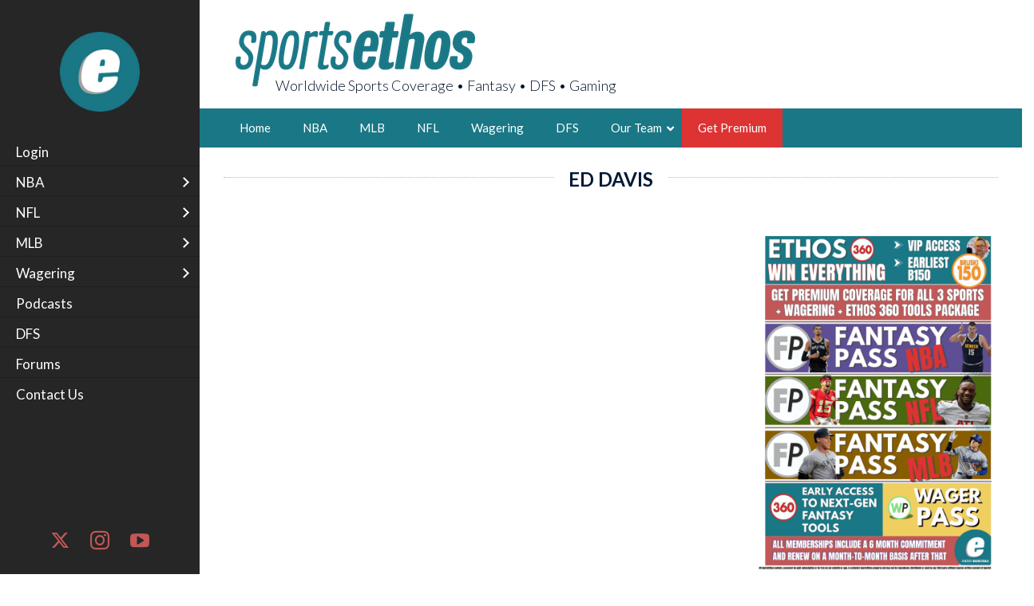

--- FILE ---
content_type: text/html; charset=UTF-8
request_url: https://sportsethos.com/tag/ed-davis/
body_size: 49172
content:
<!DOCTYPE html>
<html lang="en-US">
<head>
	<meta charset="UTF-8">
	<meta name="viewport" content="width=device-width, initial-scale=1">
	<link rel="profile" href="http://gmpg.org/xfn/11">
	
	<title>Ed Davis &#8211; SportsEthos</title>
<meta name='robots' content='max-image-preview:large' />

            <script data-no-defer="1" data-ezscrex="false" data-cfasync="false" data-pagespeed-no-defer data-cookieconsent="ignore">
                var ctPublicFunctions = {"_ajax_nonce":"3ce6100d15","_rest_nonce":"fc36fa409e","_ajax_url":"\/wp-admin\/admin-ajax.php","_rest_url":"https:\/\/sportsethos.com\/wp-json\/","data__cookies_type":"none","data__ajax_type":"admin_ajax","data__bot_detector_enabled":"0","data__frontend_data_log_enabled":1,"cookiePrefix":"","wprocket_detected":false,"host_url":"sportsethos.com","text__ee_click_to_select":"Click to select the whole data","text__ee_original_email":"The complete one is","text__ee_got_it":"Got it","text__ee_blocked":"Blocked","text__ee_cannot_connect":"Cannot connect","text__ee_cannot_decode":"Can not decode email. Unknown reason","text__ee_email_decoder":"CleanTalk email decoder","text__ee_wait_for_decoding":"The magic is on the way!","text__ee_decoding_process":"Please wait a few seconds while we decode the contact data."}
            </script>
        
            <script data-no-defer="1" data-ezscrex="false" data-cfasync="false" data-pagespeed-no-defer data-cookieconsent="ignore">
                var ctPublic = {"_ajax_nonce":"3ce6100d15","settings__forms__check_internal":"0","settings__forms__check_external":"0","settings__forms__force_protection":"0","settings__forms__search_test":"1","settings__forms__wc_add_to_cart":"0","settings__data__bot_detector_enabled":"0","settings__sfw__anti_crawler":0,"blog_home":"https:\/\/sportsethos.com\/","pixel__setting":"0","pixel__enabled":false,"pixel__url":null,"data__email_check_before_post":"1","data__email_check_exist_post":"0","data__cookies_type":"none","data__key_is_ok":true,"data__visible_fields_required":true,"wl_brandname":"Anti-Spam by CleanTalk","wl_brandname_short":"CleanTalk","ct_checkjs_key":373537158,"emailEncoderPassKey":"7e6167f8fe67e1c84b5938a5bcf11ff8","bot_detector_forms_excluded":"W10=","advancedCacheExists":false,"varnishCacheExists":false,"wc_ajax_add_to_cart":true}
            </script>
        <link rel='dns-prefetch' href='//fonts.googleapis.com' />
<link rel='dns-prefetch' href='//use.fontawesome.com' />
<link rel="alternate" type="application/rss+xml" title="SportsEthos &raquo; Feed" href="https://sportsethos.com/feed/" />
<link rel="alternate" type="application/rss+xml" title="SportsEthos &raquo; Comments Feed" href="https://sportsethos.com/comments/feed/" />
<link rel="alternate" type="application/rss+xml" title="SportsEthos &raquo; Ed Davis Tag Feed" href="https://sportsethos.com/tag/ed-davis/feed/" />
<style id='wp-img-auto-sizes-contain-inline-css' type='text/css'>
img:is([sizes=auto i],[sizes^="auto," i]){contain-intrinsic-size:3000px 1500px}
/*# sourceURL=wp-img-auto-sizes-contain-inline-css */
</style>
<link rel='stylesheet' id='la-icon-maneger-style-css' href='https://sportsethos.com/wp-content/uploads/la_icon_sets/style.min.css?ver=6.9' type='text/css' media='all' />
<style id='wp-emoji-styles-inline-css' type='text/css'>

	img.wp-smiley, img.emoji {
		display: inline !important;
		border: none !important;
		box-shadow: none !important;
		height: 1em !important;
		width: 1em !important;
		margin: 0 0.07em !important;
		vertical-align: -0.1em !important;
		background: none !important;
		padding: 0 !important;
	}
/*# sourceURL=wp-emoji-styles-inline-css */
</style>
<link rel='stylesheet' id='wp-block-library-css' href='https://sportsethos.com/wp-includes/css/dist/block-library/style.min.css?ver=6.9' type='text/css' media='all' />
<style id='global-styles-inline-css' type='text/css'>
:root{--wp--preset--aspect-ratio--square: 1;--wp--preset--aspect-ratio--4-3: 4/3;--wp--preset--aspect-ratio--3-4: 3/4;--wp--preset--aspect-ratio--3-2: 3/2;--wp--preset--aspect-ratio--2-3: 2/3;--wp--preset--aspect-ratio--16-9: 16/9;--wp--preset--aspect-ratio--9-16: 9/16;--wp--preset--color--black: #000000;--wp--preset--color--cyan-bluish-gray: #abb8c3;--wp--preset--color--white: #ffffff;--wp--preset--color--pale-pink: #f78da7;--wp--preset--color--vivid-red: #cf2e2e;--wp--preset--color--luminous-vivid-orange: #ff6900;--wp--preset--color--luminous-vivid-amber: #fcb900;--wp--preset--color--light-green-cyan: #7bdcb5;--wp--preset--color--vivid-green-cyan: #00d084;--wp--preset--color--pale-cyan-blue: #8ed1fc;--wp--preset--color--vivid-cyan-blue: #0693e3;--wp--preset--color--vivid-purple: #9b51e0;--wp--preset--gradient--vivid-cyan-blue-to-vivid-purple: linear-gradient(135deg,rgb(6,147,227) 0%,rgb(155,81,224) 100%);--wp--preset--gradient--light-green-cyan-to-vivid-green-cyan: linear-gradient(135deg,rgb(122,220,180) 0%,rgb(0,208,130) 100%);--wp--preset--gradient--luminous-vivid-amber-to-luminous-vivid-orange: linear-gradient(135deg,rgb(252,185,0) 0%,rgb(255,105,0) 100%);--wp--preset--gradient--luminous-vivid-orange-to-vivid-red: linear-gradient(135deg,rgb(255,105,0) 0%,rgb(207,46,46) 100%);--wp--preset--gradient--very-light-gray-to-cyan-bluish-gray: linear-gradient(135deg,rgb(238,238,238) 0%,rgb(169,184,195) 100%);--wp--preset--gradient--cool-to-warm-spectrum: linear-gradient(135deg,rgb(74,234,220) 0%,rgb(151,120,209) 20%,rgb(207,42,186) 40%,rgb(238,44,130) 60%,rgb(251,105,98) 80%,rgb(254,248,76) 100%);--wp--preset--gradient--blush-light-purple: linear-gradient(135deg,rgb(255,206,236) 0%,rgb(152,150,240) 100%);--wp--preset--gradient--blush-bordeaux: linear-gradient(135deg,rgb(254,205,165) 0%,rgb(254,45,45) 50%,rgb(107,0,62) 100%);--wp--preset--gradient--luminous-dusk: linear-gradient(135deg,rgb(255,203,112) 0%,rgb(199,81,192) 50%,rgb(65,88,208) 100%);--wp--preset--gradient--pale-ocean: linear-gradient(135deg,rgb(255,245,203) 0%,rgb(182,227,212) 50%,rgb(51,167,181) 100%);--wp--preset--gradient--electric-grass: linear-gradient(135deg,rgb(202,248,128) 0%,rgb(113,206,126) 100%);--wp--preset--gradient--midnight: linear-gradient(135deg,rgb(2,3,129) 0%,rgb(40,116,252) 100%);--wp--preset--font-size--small: 13px;--wp--preset--font-size--medium: 20px;--wp--preset--font-size--large: 36px;--wp--preset--font-size--x-large: 42px;--wp--preset--spacing--20: 0.44rem;--wp--preset--spacing--30: 0.67rem;--wp--preset--spacing--40: 1rem;--wp--preset--spacing--50: 1.5rem;--wp--preset--spacing--60: 2.25rem;--wp--preset--spacing--70: 3.38rem;--wp--preset--spacing--80: 5.06rem;--wp--preset--shadow--natural: 6px 6px 9px rgba(0, 0, 0, 0.2);--wp--preset--shadow--deep: 12px 12px 50px rgba(0, 0, 0, 0.4);--wp--preset--shadow--sharp: 6px 6px 0px rgba(0, 0, 0, 0.2);--wp--preset--shadow--outlined: 6px 6px 0px -3px rgb(255, 255, 255), 6px 6px rgb(0, 0, 0);--wp--preset--shadow--crisp: 6px 6px 0px rgb(0, 0, 0);}:where(.is-layout-flex){gap: 0.5em;}:where(.is-layout-grid){gap: 0.5em;}body .is-layout-flex{display: flex;}.is-layout-flex{flex-wrap: wrap;align-items: center;}.is-layout-flex > :is(*, div){margin: 0;}body .is-layout-grid{display: grid;}.is-layout-grid > :is(*, div){margin: 0;}:where(.wp-block-columns.is-layout-flex){gap: 2em;}:where(.wp-block-columns.is-layout-grid){gap: 2em;}:where(.wp-block-post-template.is-layout-flex){gap: 1.25em;}:where(.wp-block-post-template.is-layout-grid){gap: 1.25em;}.has-black-color{color: var(--wp--preset--color--black) !important;}.has-cyan-bluish-gray-color{color: var(--wp--preset--color--cyan-bluish-gray) !important;}.has-white-color{color: var(--wp--preset--color--white) !important;}.has-pale-pink-color{color: var(--wp--preset--color--pale-pink) !important;}.has-vivid-red-color{color: var(--wp--preset--color--vivid-red) !important;}.has-luminous-vivid-orange-color{color: var(--wp--preset--color--luminous-vivid-orange) !important;}.has-luminous-vivid-amber-color{color: var(--wp--preset--color--luminous-vivid-amber) !important;}.has-light-green-cyan-color{color: var(--wp--preset--color--light-green-cyan) !important;}.has-vivid-green-cyan-color{color: var(--wp--preset--color--vivid-green-cyan) !important;}.has-pale-cyan-blue-color{color: var(--wp--preset--color--pale-cyan-blue) !important;}.has-vivid-cyan-blue-color{color: var(--wp--preset--color--vivid-cyan-blue) !important;}.has-vivid-purple-color{color: var(--wp--preset--color--vivid-purple) !important;}.has-black-background-color{background-color: var(--wp--preset--color--black) !important;}.has-cyan-bluish-gray-background-color{background-color: var(--wp--preset--color--cyan-bluish-gray) !important;}.has-white-background-color{background-color: var(--wp--preset--color--white) !important;}.has-pale-pink-background-color{background-color: var(--wp--preset--color--pale-pink) !important;}.has-vivid-red-background-color{background-color: var(--wp--preset--color--vivid-red) !important;}.has-luminous-vivid-orange-background-color{background-color: var(--wp--preset--color--luminous-vivid-orange) !important;}.has-luminous-vivid-amber-background-color{background-color: var(--wp--preset--color--luminous-vivid-amber) !important;}.has-light-green-cyan-background-color{background-color: var(--wp--preset--color--light-green-cyan) !important;}.has-vivid-green-cyan-background-color{background-color: var(--wp--preset--color--vivid-green-cyan) !important;}.has-pale-cyan-blue-background-color{background-color: var(--wp--preset--color--pale-cyan-blue) !important;}.has-vivid-cyan-blue-background-color{background-color: var(--wp--preset--color--vivid-cyan-blue) !important;}.has-vivid-purple-background-color{background-color: var(--wp--preset--color--vivid-purple) !important;}.has-black-border-color{border-color: var(--wp--preset--color--black) !important;}.has-cyan-bluish-gray-border-color{border-color: var(--wp--preset--color--cyan-bluish-gray) !important;}.has-white-border-color{border-color: var(--wp--preset--color--white) !important;}.has-pale-pink-border-color{border-color: var(--wp--preset--color--pale-pink) !important;}.has-vivid-red-border-color{border-color: var(--wp--preset--color--vivid-red) !important;}.has-luminous-vivid-orange-border-color{border-color: var(--wp--preset--color--luminous-vivid-orange) !important;}.has-luminous-vivid-amber-border-color{border-color: var(--wp--preset--color--luminous-vivid-amber) !important;}.has-light-green-cyan-border-color{border-color: var(--wp--preset--color--light-green-cyan) !important;}.has-vivid-green-cyan-border-color{border-color: var(--wp--preset--color--vivid-green-cyan) !important;}.has-pale-cyan-blue-border-color{border-color: var(--wp--preset--color--pale-cyan-blue) !important;}.has-vivid-cyan-blue-border-color{border-color: var(--wp--preset--color--vivid-cyan-blue) !important;}.has-vivid-purple-border-color{border-color: var(--wp--preset--color--vivid-purple) !important;}.has-vivid-cyan-blue-to-vivid-purple-gradient-background{background: var(--wp--preset--gradient--vivid-cyan-blue-to-vivid-purple) !important;}.has-light-green-cyan-to-vivid-green-cyan-gradient-background{background: var(--wp--preset--gradient--light-green-cyan-to-vivid-green-cyan) !important;}.has-luminous-vivid-amber-to-luminous-vivid-orange-gradient-background{background: var(--wp--preset--gradient--luminous-vivid-amber-to-luminous-vivid-orange) !important;}.has-luminous-vivid-orange-to-vivid-red-gradient-background{background: var(--wp--preset--gradient--luminous-vivid-orange-to-vivid-red) !important;}.has-very-light-gray-to-cyan-bluish-gray-gradient-background{background: var(--wp--preset--gradient--very-light-gray-to-cyan-bluish-gray) !important;}.has-cool-to-warm-spectrum-gradient-background{background: var(--wp--preset--gradient--cool-to-warm-spectrum) !important;}.has-blush-light-purple-gradient-background{background: var(--wp--preset--gradient--blush-light-purple) !important;}.has-blush-bordeaux-gradient-background{background: var(--wp--preset--gradient--blush-bordeaux) !important;}.has-luminous-dusk-gradient-background{background: var(--wp--preset--gradient--luminous-dusk) !important;}.has-pale-ocean-gradient-background{background: var(--wp--preset--gradient--pale-ocean) !important;}.has-electric-grass-gradient-background{background: var(--wp--preset--gradient--electric-grass) !important;}.has-midnight-gradient-background{background: var(--wp--preset--gradient--midnight) !important;}.has-small-font-size{font-size: var(--wp--preset--font-size--small) !important;}.has-medium-font-size{font-size: var(--wp--preset--font-size--medium) !important;}.has-large-font-size{font-size: var(--wp--preset--font-size--large) !important;}.has-x-large-font-size{font-size: var(--wp--preset--font-size--x-large) !important;}
/*# sourceURL=global-styles-inline-css */
</style>

<style id='classic-theme-styles-inline-css' type='text/css'>
/*! This file is auto-generated */
.wp-block-button__link{color:#fff;background-color:#32373c;border-radius:9999px;box-shadow:none;text-decoration:none;padding:calc(.667em + 2px) calc(1.333em + 2px);font-size:1.125em}.wp-block-file__button{background:#32373c;color:#fff;text-decoration:none}
/*# sourceURL=/wp-includes/css/classic-themes.min.css */
</style>
<style id='font-awesome-svg-styles-default-inline-css' type='text/css'>
.svg-inline--fa {
  display: inline-block;
  height: 1em;
  overflow: visible;
  vertical-align: -.125em;
}
/*# sourceURL=font-awesome-svg-styles-default-inline-css */
</style>
<link rel='stylesheet' id='font-awesome-svg-styles-css' href='https://sportsethos.com/wp-content/uploads/font-awesome/v6.4.0/css/svg-with-js.css' type='text/css' media='all' />
<style id='font-awesome-svg-styles-inline-css' type='text/css'>
   .wp-block-font-awesome-icon svg::before,
   .wp-rich-text-font-awesome-icon svg::before {content: unset;}
/*# sourceURL=font-awesome-svg-styles-inline-css */
</style>
<link rel='stylesheet' id='cleantalk-public-css-css' href='https://sportsethos.com/wp-content/plugins/cleantalk-spam-protect/css/cleantalk-public.min.css?ver=6.70.1_1766257031' type='text/css' media='all' />
<link rel='stylesheet' id='cleantalk-email-decoder-css-css' href='https://sportsethos.com/wp-content/plugins/cleantalk-spam-protect/css/cleantalk-email-decoder.min.css?ver=6.70.1_1766257031' type='text/css' media='all' />
<link rel='stylesheet' id='tgwc-google-font-css' href='https://sportsethos.com/wp-content/uploads/customize-my-account-page-for-woocommerce/font/font.css?ver=1758775894' type='text/css' media='all' />
<link rel='stylesheet' id='sf_styles-css' href='https://sportsethos.com/wp-content/plugins/superfly-menu/css/public.min.css?ver=6.9' type='text/css' media='all' />
<link rel='stylesheet' id='ubermenu-lato-css' href='//fonts.googleapis.com/css?family=Lato%3A%2C300%2C400%2C700&#038;ver=6.9' type='text/css' media='all' />
<link rel='stylesheet' id='woocommerce-layout-css' href='https://sportsethos.com/wp-content/plugins/woocommerce/assets/css/woocommerce-layout.css?ver=10.4.3' type='text/css' media='all' />
<link rel='stylesheet' id='woocommerce-smallscreen-css' href='https://sportsethos.com/wp-content/plugins/woocommerce/assets/css/woocommerce-smallscreen.css?ver=10.4.3' type='text/css' media='only screen and (max-width: 768px)' />
<link rel='stylesheet' id='woocommerce-general-css' href='https://sportsethos.com/wp-content/plugins/woocommerce/assets/css/woocommerce.css?ver=10.4.3' type='text/css' media='all' />
<style id='woocommerce-inline-inline-css' type='text/css'>
.woocommerce form .form-row .required { visibility: visible; }
/*# sourceURL=woocommerce-inline-inline-css */
</style>
<link rel='stylesheet' id='if-menu-site-css-css' href='https://sportsethos.com/wp-content/plugins/if-menu/assets/if-menu-site.css?ver=6.9' type='text/css' media='all' />
<link rel='stylesheet' id='gateway-css' href='https://sportsethos.com/wp-content/plugins/woocommerce-paypal-payments/modules/ppcp-button/assets/css/gateway.css?ver=3.3.2' type='text/css' media='all' />
<link rel='stylesheet' id='wc-memberships-frontend-css' href='https://sportsethos.com/wp-content/plugins/woocommerce-memberships/assets/css/frontend/wc-memberships-frontend.min.css?ver=1.27.4' type='text/css' media='all' />
<link rel='stylesheet' id='google-fonts-css' href='https://fonts.googleapis.com/css2?family=Lato%3Awght%40300%3B400%3B700&#038;display=swap&#038;ver=6.9' type='text/css' media='all' />
<link rel='stylesheet' id='newspaper-x-fonts-css' href='//fonts.googleapis.com/css?family=Droid+Serif%3A400%2C700%7CNunito+Sans%3A300%2C400%2C700%2C900%7CSource+Sans+Pro%3A400%2C700&#038;ver=1.0.0' type='text/css' media='all' />
<link rel='stylesheet' id='bootstrap-css' href='https://sportsethos.com/wp-content/themes/newspaper-x/assets/vendors/bootstrap/bootstrap.min.css?ver=6.9' type='text/css' media='all' />
<link rel='stylesheet' id='bootstrap-theme-css' href='https://sportsethos.com/wp-content/themes/newspaper-x/assets/vendors/bootstrap/bootstrap-theme.min.css?ver=6.9' type='text/css' media='all' />
<link rel='stylesheet' id='newspaper-x-style-css' href='https://sportsethos.com/wp-content/themes/newspaper-x-hoopball/style.css?ver=6.9' type='text/css' media='all' />
<link rel='stylesheet' id='newspaper-x-stylesheet-css' href='https://sportsethos.com/wp-content/themes/newspaper-x/assets/css/style.css?ver=1.0.0' type='text/css' media='all' />
<link rel='stylesheet' id='owl.carousel-css' href='https://sportsethos.com/wp-content/themes/newspaper-x/assets/vendors/owl-carousel/owl.carousel.min.css?ver=6.9' type='text/css' media='all' />
<link rel='stylesheet' id='owl.carousel-theme-css' href='https://sportsethos.com/wp-content/themes/newspaper-x/assets/vendors/owl-carousel/owl.theme.default.css?ver=6.9' type='text/css' media='all' />
<link rel='stylesheet' id='wpforo-widgets-css' href='https://sportsethos.com/wp-content/plugins/wpforo/themes/2022/widgets.css?ver=2.4.13' type='text/css' media='all' />
<link rel='stylesheet' id='font-awesome-official-css' href='https://use.fontawesome.com/releases/v6.4.0/css/all.css' type='text/css' media='all' integrity="sha384-iw3OoTErCYJJB9mCa8LNS2hbsQ7M3C0EpIsO/H5+EGAkPGc6rk+V8i04oW/K5xq0" crossorigin="anonymous" />
<link rel='stylesheet' id='sab-font-css' href='https://fonts.googleapis.com/css?family=Lato:400,700,400italic,700italic&#038;subset=latin' type='text/css' media='all' />
<link rel='stylesheet' id='ubermenu-css' href='https://sportsethos.com/wp-content/plugins/ubermenu/pro/assets/css/ubermenu.min.css?ver=3.8.5' type='text/css' media='all' />
<link rel='stylesheet' id='ubermenu-minimal-css' href='https://sportsethos.com/wp-content/plugins/ubermenu/assets/css/skins/minimal.css?ver=6.9' type='text/css' media='all' />
<link rel='stylesheet' id='ubermenu-font-awesome-all-css' href='https://sportsethos.com/wp-content/plugins/ubermenu/assets/fontawesome/css/all.min.css?ver=6.9' type='text/css' media='all' />
<link rel='stylesheet' id='wpforo-dynamic-style-css' href='https://sportsethos.com/wp-content/uploads/wpforo/assets/colors.css?ver=2.4.13.a5584ad99baa1460b6084468f1b02934' type='text/css' media='all' />
<link rel='stylesheet' id='newspaper-x-hoopball-sass-css' href='https://sportsethos.com/wp-content/themes/newspaper-x-hoopball/assets/css/style.css?v=259&#038;ver=6.9' type='text/css' media='all' />
<link rel='stylesheet' id='newspaper-x-hoopball-css' href='https://sportsethos.com/wp-content/themes/newspaper-x-hoopball/style.css?v=259&#038;ver=6.9' type='text/css' media='all' />
<link rel='stylesheet' id='teams-css' href='https://sportsethos.com/wp-content/themes/newspaper-x-hoopball/teams/teams.css?v=259&#038;ver=6.9' type='text/css' media='all' />
<link rel='stylesheet' id='blurbs-css' href='https://sportsethos.com/wp-content/themes/newspaper-x-hoopball/blurbs/blurbs.css?v=259&#038;ver=6.9' type='text/css' media='all' />
<link rel='stylesheet' id='categories-css' href='https://sportsethos.com/wp-content/themes/newspaper-x-hoopball/teams/categories.css?v=259&#038;ver=6.9' type='text/css' media='all' />
<link rel='stylesheet' id='w3-css' href='https://sportsethos.com/wp-content/themes/newspaper-x-hoopball/w3.css?v=259&#038;ver=6.9' type='text/css' media='all' />
<link rel='stylesheet' id='font-awesome-official-v4shim-css' href='https://use.fontawesome.com/releases/v6.4.0/css/v4-shims.css' type='text/css' media='all' integrity="sha384-TjXU13dTMPo+5ZlOUI1IGXvpmajjoetPqbUJqTx+uZ1bGwylKHNEItuVe/mg/H6l" crossorigin="anonymous" />
<script type="text/javascript" id="jquery-core-js-extra">
/* <![CDATA[ */
var SDT_DATA = {"ajaxurl":"https://sportsethos.com/wp-admin/admin-ajax.php","siteUrl":"https://sportsethos.com/","pluginsUrl":"https://sportsethos.com/wp-content/plugins","isAdmin":""};
//# sourceURL=jquery-core-js-extra
/* ]]> */
</script>
<script type="text/javascript" src="https://sportsethos.com/wp-includes/js/jquery/jquery.min.js?ver=3.7.1" id="jquery-core-js"></script>
<script type="text/javascript" src="https://sportsethos.com/wp-includes/js/jquery/jquery-migrate.min.js?ver=3.4.1" id="jquery-migrate-js"></script>
<script type="text/javascript" src="https://sportsethos.com/wp-content/plugins/superfly-menu/includes/vendor/looks_awesome/icon_manager/js/md5.js?ver=1.0,0" id="la-icon-manager-md5-js"></script>
<script type="text/javascript" src="https://sportsethos.com/wp-content/plugins/superfly-menu/includes/vendor/looks_awesome/icon_manager/js/util.js?ver=1.0,0" id="la-icon-manager-util-js"></script>
<script type="text/javascript" src="https://sportsethos.com/wp-content/plugins/cleantalk-spam-protect/js/apbct-public-bundle_gathering.min.js?ver=6.70.1_1766257031" id="apbct-public-bundle_gathering.min-js-js"></script>
<script type="text/javascript" id="sf_main-js-extra">
/* <![CDATA[ */
var SF_Opts = {"wp_menu_id":"8052","social":{"twitter":"x.com/sportsethos","instagram":"https://www.instagram.com/sportsethos/","youtube":"https://www.youtube.com/@SportsEthos"},"search":"no","blur":"no","fade":"no","test_mode":"no","hide_def":"no","mob_nav":"no","dynamic":"no","parent_ignore":"yes","sidebar_style":"side","sidebar_behaviour":"always","alt_menu":"","sidebar_pos":"left","width_panel_1":"250","width_panel_2":"250","width_panel_3":"250","width_panel_4":"200","base_color":"rgba(0, 0, 0, 0.85)","opening_type":"hover","sub_type":"dropdown","video_bg":"","video_mob":"no","video_preload":"no","sub_mob_type":"dropdown","sub_opening_type":"click","label":"metro","label_top":"0px","label_size":"53","label_vis":"yes","item_padding":"6","bg":"","path":"https://sportsethos.com/wp-content/plugins/superfly-menu/img/","menu":"{\"8052\":{\"term_id\":8052,\"name\":\"Superfly Menu May 2025\",\"loc\":{\"pages\":{\"99\":1,\"772\":1,\"1268\":1,\"2506\":1,\"2511\":1,\"2517\":1,\"2519\":1,\"2521\":1,\"2575\":1,\"3725\":1,\"18732\":1,\"46157\":1,\"67172\":1,\"92508\":1,\"135680\":1,\"150618\":1,\"150893\":1,\"165859\":1,\"165860\":1,\"165861\":1,\"165862\":1,\"233307\":1,\"238140\":1,\"254563\":1,\"299776\":1,\"315455\":1,\"322353\":1,\"340261\":1,\"392560\":1,\"408651\":1,\"414850\":1,\"450319\":1,\"470975\":1},\"cposts\":{\"product\":1,\"fl-builder-template\":1,\"wpf_forum\":1,\"wpf_topic\":1,\"cartflows_step\":1},\"cats\":{\"1\":1,\"114\":1,\"115\":1,\"116\":1,\"117\":1,\"131\":1,\"251\":1,\"254\":1,\"255\":1,\"256\":1,\"257\":1,\"258\":1,\"259\":1,\"492\":1,\"522\":1,\"524\":1,\"533\":1,\"642\":1,\"651\":1,\"747\":1,\"843\":1,\"928\":1,\"955\":1,\"964\":1,\"1013\":1,\"1301\":1,\"1491\":1,\"1589\":1,\"1641\":1,\"1653\":1,\"1656\":1,\"1987\":1,\"2164\":1,\"2329\":1,\"2427\":1,\"2443\":1,\"2453\":1,\"2454\":1,\"2456\":1,\"2516\":1,\"2518\":1,\"2519\":1,\"2558\":1,\"2559\":1,\"2595\":1,\"2742\":1,\"2794\":1,\"2837\":1,\"3023\":1,\"3282\":1,\"3429\":1,\"3455\":1,\"3480\":1,\"3495\":1,\"3496\":1,\"3497\":1,\"3498\":1,\"3499\":1,\"3500\":1,\"3501\":1,\"3502\":1,\"3503\":1,\"3504\":1,\"3505\":1,\"3587\":1,\"3615\":1,\"3616\":1,\"3617\":1,\"3618\":1,\"3619\":1,\"3620\":1,\"3621\":1,\"3622\":1,\"3631\":1,\"3691\":1,\"3692\":1,\"3693\":1,\"3694\":1,\"3695\":1,\"3696\":1,\"3697\":1,\"3778\":1,\"3877\":1,\"4162\":1,\"4163\":1,\"4166\":1,\"6162\":1,\"6163\":1,\"6164\":1,\"6166\":1,\"6167\":1,\"6171\":1,\"6172\":1,\"6173\":1,\"6174\":1,\"6175\":1,\"6176\":1,\"6258\":1,\"6259\":1,\"6260\":1,\"6261\":1,\"6262\":1,\"6263\":1,\"6264\":1,\"6265\":1,\"6268\":1,\"6270\":1,\"6271\":1,\"6272\":1,\"6273\":1,\"6275\":1,\"6278\":1,\"6289\":1,\"6290\":1,\"6291\":1,\"6292\":1,\"6293\":1,\"6294\":1,\"6295\":1,\"6296\":1,\"6300\":1,\"6302\":1,\"6303\":1,\"6312\":1,\"6313\":1,\"6314\":1,\"6315\":1,\"6319\":1,\"6323\":1,\"6329\":1,\"6330\":1,\"6333\":1,\"6343\":1,\"6344\":1,\"6345\":1,\"6346\":1,\"6352\":1,\"6353\":1,\"6356\":1,\"6357\":1,\"6358\":1,\"6369\":1,\"6379\":1,\"6386\":1,\"6387\":1,\"6388\":1,\"6401\":1,\"6402\":1,\"6403\":1,\"6404\":1,\"6405\":1,\"6406\":1,\"6407\":1,\"6427\":1,\"6428\":1,\"6429\":1,\"6431\":1,\"6432\":1,\"6433\":1,\"6435\":1,\"6436\":1,\"6438\":1,\"6439\":1,\"6441\":1,\"6442\":1,\"6443\":1,\"6444\":1,\"6445\":1,\"6446\":1,\"6447\":1,\"6448\":1,\"6449\":1,\"6450\":1,\"6451\":1,\"6452\":1,\"6453\":1,\"6454\":1,\"6455\":1,\"6456\":1,\"6457\":1,\"6458\":1,\"6459\":1,\"6460\":1,\"6461\":1,\"6462\":1,\"6463\":1,\"6464\":1,\"6465\":1,\"6466\":1,\"6467\":1,\"6468\":1,\"6469\":1,\"6470\":1,\"6471\":1,\"6472\":1,\"6473\":1,\"6474\":1,\"6475\":1,\"6476\":1,\"6477\":1,\"6478\":1,\"6479\":1,\"6480\":1,\"6481\":1,\"6482\":1,\"6483\":1,\"6484\":1,\"6485\":1,\"6486\":1,\"6487\":1,\"6488\":1,\"6489\":1,\"6490\":1,\"6491\":1,\"6492\":1,\"6493\":1,\"6494\":1,\"6495\":1,\"6496\":1,\"6497\":1,\"6498\":1,\"6499\":1,\"6500\":1,\"6501\":1,\"6502\":1,\"6510\":1,\"6511\":1,\"6512\":1,\"6513\":1,\"6515\":1,\"6522\":1,\"6523\":1,\"6528\":1,\"6535\":1,\"6538\":1,\"6539\":1,\"6540\":1,\"6542\":1,\"6544\":1,\"6554\":1,\"6555\":1,\"6563\":1,\"6564\":1,\"6565\":1,\"6583\":1,\"6590\":1,\"6591\":1,\"6592\":1,\"6593\":1,\"6594\":1,\"6595\":1,\"6596\":1,\"6597\":1,\"6600\":1,\"6614\":1,\"6617\":1,\"6618\":1,\"6619\":1,\"6623\":1,\"6624\":1,\"6625\":1,\"6626\":1,\"6629\":1,\"6635\":1,\"6637\":1,\"6640\":1,\"6643\":1,\"6646\":1,\"6648\":1,\"6649\":1,\"6656\":1,\"6663\":1,\"6672\":1,\"6679\":1,\"6680\":1,\"6681\":1,\"6682\":1,\"6683\":1,\"6687\":1,\"6692\":1,\"6695\":1,\"6696\":1,\"6697\":1,\"6700\":1,\"6704\":1,\"6705\":1,\"6707\":1,\"6722\":1,\"6723\":1,\"6727\":1,\"6728\":1,\"6729\":1,\"6730\":1,\"6731\":1,\"6732\":1,\"6735\":1,\"6736\":1,\"6737\":1,\"6739\":1,\"6742\":1,\"6743\":1,\"6744\":1,\"6747\":1,\"6758\":1,\"6766\":1,\"6774\":1,\"6777\":1,\"6778\":1,\"6779\":1,\"6780\":1,\"6781\":1,\"6782\":1,\"6785\":1,\"6789\":1,\"6792\":1,\"6802\":1,\"6824\":1,\"6833\":1,\"6834\":1,\"6835\":1,\"6836\":1,\"6837\":1,\"6842\":1,\"6844\":1,\"6846\":1,\"6849\":1,\"6851\":1,\"6859\":1,\"6863\":1,\"6865\":1,\"6874\":1,\"6876\":1,\"6884\":1,\"6899\":1,\"6919\":1,\"6921\":1,\"6922\":1,\"6925\":1,\"6926\":1,\"6927\":1,\"6929\":1,\"6935\":1,\"6938\":1,\"6939\":1,\"6940\":1,\"6941\":1,\"6942\":1,\"6943\":1,\"6944\":1,\"6945\":1,\"6946\":1,\"6947\":1,\"6948\":1,\"6949\":1,\"6950\":1,\"6951\":1,\"6952\":1,\"6953\":1,\"6954\":1,\"6955\":1,\"6956\":1,\"6958\":1,\"6959\":1,\"6967\":1,\"6968\":1,\"6969\":1,\"6970\":1,\"6971\":1,\"6972\":1,\"6973\":1,\"6974\":1,\"6975\":1,\"6976\":1,\"6977\":1,\"6978\":1,\"6979\":1,\"6980\":1,\"6981\":1,\"6983\":1,\"6984\":1,\"6985\":1,\"6987\":1,\"6989\":1,\"6995\":1,\"7245\":1,\"7270\":1,\"7336\":1,\"7337\":1,\"7338\":1,\"7339\":1,\"7340\":1,\"7341\":1,\"7342\":1,\"7343\":1,\"7344\":1,\"7348\":1,\"7349\":1,\"7358\":1,\"7447\":1,\"7767\":1,\"7784\":1,\"7785\":1,\"7786\":1,\"7787\":1,\"7788\":1,\"7804\":1,\"7805\":1,\"7806\":1,\"7807\":1,\"7808\":1,\"7809\":1,\"7810\":1,\"7811\":1,\"7812\":1,\"7871\":1,\"7947\":1,\"7948\":1,\"7949\":1,\"8029\":1,\"8042\":1,\"8153\":1,\"8155\":1},\"taxes\":{},\"langs\":{},\"wp_pages\":{\"front\":1,\"home\":1,\"archive\":1,\"single\":1,\"forbidden\":1,\"search\":1},\"ids\":[\"\"]},\"isDef\":true}}","togglers":"","subMenuSupport":"yes","subMenuSelector":"sub-menu, children","eventsInterval":"51","activeClassSelector":"current-menu-item","allowedTags":"DIV, NAV, UL, OL, LI, A, P, H1, H2, H3, H4, SPAN","menuData":{"476319":"img=https%3A%2F%2Fsportsethos.com%2Fwp-content%2Fuploads%2F2025%2F04%2Fhome-189-2.png&icon_manager_search=&la_icon_manager_menu-item-476319_custom=&icon=&icon_color=&sline=&chapter=&content=&bg=&width=","475940":"img=https%3A%2F%2Fsportsethos.com%2Fwp-content%2Fuploads%2F2020%2F10%2FFantasyPass-NBA-Icon.png&icon_manager_search=&la_icon_manager_menu-item-475940_custom=&icon=&icon_color=&sline=&chapter=&content=&bg=%23c15757&width=","476119":"img=https%3A%2F%2Fsportsethos.com%2Fwp-content%2Fuploads%2F2023%2F08%2FB150-Icon-Green.png&icon_manager_search=&la_icon_manager_menu-item-476119_custom=&icon=&icon_color=&sline=&chapter=ALL%20TOOLS%20%26%20PROJECTIONS%20POWERED%20BY%20THE%20BRUSKI%20150&content=&bg=&width=","475945":"img=https%3A%2F%2Fsportsethos.com%2Fwp-content%2Fuploads%2F2025%2F04%2Fdelivery-time-4445.png&icon_manager_search=&la_icon_manager_menu-item-475945_custom=&icon=&icon_color=&sline=&chapter=&content=&bg=&width=","475969":"img=https%3A%2F%2Fsportsethos.com%2Fwp-content%2Fuploads%2F2025%2F04%2Ftool-box-9520.png&icon_manager_search=&la_icon_manager_menu-item-475969_custom=&icon=&icon_color=&sline=&chapter=&content=&bg=&width=","475944":"img=https%3A%2F%2Fsportsethos.com%2Fwp-content%2Fuploads%2F2025%2F04%2Fdelivery-time-4445-3.png&icon_manager_search=&la_icon_manager_menu-item-475944_custom=&icon=&icon_color=&sline=&chapter=&content=&bg=&width=","475951":"img=https%3A%2F%2Fsportsethos.com%2Fwp-content%2Fuploads%2F2025%2F04%2Fdata-screen-2316-2.png&icon_manager_search=&la_icon_manager_menu-item-475951_custom=&icon=&icon_color=&sline=&chapter=&content=&bg=&width=","475953":"img=https%3A%2F%2Fsportsethos.com%2Fwp-content%2Fuploads%2F2025%2F04%2Fcompare-justice-scales-25814.png&icon_manager_search=&la_icon_manager_menu-item-475953_custom=&icon=&icon_color=&sline=&chapter=&content=&bg=&width=","475954":"img=https%3A%2F%2Fsportsethos.com%2Fwp-content%2Fuploads%2F2025%2F04%2Fversus-vs-red-round-24245.png&icon_manager_search=&la_icon_manager_menu-item-475954_custom=&icon=&icon_color=&sline=&chapter=&content=&bg=&width=","475955":"img=https%3A%2F%2Fsportsethos.com%2Fwp-content%2Fuploads%2F2025%2F04%2Ffitness-and-heart-healthcare-16876.png&icon_manager_search=&la_icon_manager_menu-item-475955_custom=&icon=&icon_color=&sline=&chapter=&content=&bg=&width=","475956":"img=https%3A%2F%2Fsportsethos.com%2Fwp-content%2Fuploads%2F2025%2F04%2F7-days-9237.png&icon_manager_search=&la_icon_manager_menu-item-475956_custom=&icon=&icon_color=&sline=&chapter=&content=&bg=&width=","475957":"img=https%3A%2F%2Fsportsethos.com%2Fwp-content%2Fuploads%2F2025%2F04%2Fnetwork-team-308.png&icon_manager_search=&la_icon_manager_menu-item-475957_custom=&icon=&icon_color=&sline=&chapter=&content=&bg=&width=","475958":"img=https%3A%2F%2Fsportsethos.com%2Fwp-content%2Fuploads%2F2025%2F04%2Fevent-calendar-597.png&icon_manager_search=&la_icon_manager_menu-item-475958_custom=&icon=&icon_color=&sline=&chapter=&content=&bg=&width=","475959":"img=https%3A%2F%2Fsportsethos.com%2Fwp-content%2Fuploads%2F2025%2F04%2Fevent-calendar-597.png&icon_manager_search=&la_icon_manager_menu-item-475959_custom=&icon=&icon_color=&sline=&chapter=&content=&bg=&width=","475968":"img=https%3A%2F%2Fsportsethos.com%2Fwp-content%2Fuploads%2F2025%2F04%2Fnews-4299.png&icon_manager_search=&la_icon_manager_menu-item-475968_custom=&icon=&icon_color=&sline=&chapter=&content=&bg=&width=","475962":"img=https%3A%2F%2Fsportsethos.com%2Fwp-content%2Fuploads%2F2025%2F04%2Fdiscord-speech-bubble-21693.png&icon_manager_search=&la_icon_manager_menu-item-475962_custom=&icon=&icon_color=&sline=&chapter=&content=&bg=&width=","475961":"img=https%3A%2F%2Fsportsethos.com%2Fwp-content%2Fuploads%2F2023%2F06%2FNBA-Draft-Guide-Icon.png&icon_manager_search=&la_icon_manager_menu-item-475961_custom=&icon=&icon_color=&sline=&chapter=&content=&bg=&width=","476123":"img=https%3A%2F%2Fsportsethos.com%2Fwp-content%2Fuploads%2F2025%2F04%2Fred-sales-label-or-discount-sticker-18985.png&icon_manager_search=&la_icon_manager_menu-item-476123_custom=&icon=&icon_color=&sline=From%2040-65%25%20off%20for%20a%20limited%20time!&chapter=&content=&bg=&width=","475947":"img=https%3A%2F%2Fsportsethos.com%2Fwp-content%2Fuploads%2F2025%2F04%2Frss-953.png&icon_manager_search=&la_icon_manager_menu-item-475947_custom=&icon=icomoon_%23%23%23%23_credit&icon_color=%238224e3&sline=The%20industry's%20fastest%20NBA%20news%20feed%20with%20award-winning%20fantasy%20analysis&chapter=Free%20NBA%20and%20Fantasy%20Content&content=&bg=&width=","475948":"img=https%3A%2F%2Fsportsethos.com%2Fwp-content%2Fuploads%2F2025%2F04%2Fred-hospital-clinic-10725.png&icon_manager_search=&la_icon_manager_menu-item-475948_custom=&icon=&icon_color=&sline=&chapter=&content=&bg=&width=","475998":"img=https%3A%2F%2Fsportsethos.com%2Fwp-content%2Fuploads%2F2025%2F04%2Fnetwork-team-308.png&icon_manager_search=&la_icon_manager_menu-item-475998_custom=&icon=&icon_color=&sline=&chapter=&content=&bg=&width=","476324":"img=https%3A%2F%2Fsportsethos.com%2Fwp-content%2Fuploads%2F2025%2F04%2Fhome-189-2.png&icon_manager_search=&la_icon_manager_menu-item-476324_custom=&icon=&icon_color=&sline=&chapter=&content=&bg=&width=","476121":"img=https%3A%2F%2Fsportsethos.com%2Fwp-content%2Fuploads%2F2025%2F04%2Fred-sales-label-or-discount-sticker-18985.png&icon_manager_search=&la_icon_manager_menu-item-476121_custom=&icon=&icon_color=&sline=From%2040-65%25%20off%20for%20a%20limited%20time!&chapter=&content=&bg=&width=","475996":"img=https%3A%2F%2Fsportsethos.com%2Fwp-content%2Fuploads%2F2023%2F06%2FFantasyPass-NFL-Icon.png&icon_manager_search=&la_icon_manager_menu-item-475996_custom=&icon=&icon_color=&sline=Tools%20for%20season-long%20and%20DFS%20powered%20by%20industry-leading%20analysts&chapter=&content=&bg=&width=","475995":"img=https%3A%2F%2Fsportsethos.com%2Fwp-content%2Fuploads%2F2023%2F06%2FNFL-Draft-Guide-Icon.png&icon_manager_search=&la_icon_manager_menu-item-475995_custom=&icon=&icon_color=&sline=&chapter=&content=&bg=&width=","475993":"img=https%3A%2F%2Fsportsethos.com%2Fwp-content%2Fuploads%2F2025%2F04%2Fdiscord-speech-bubble-21693.png&icon_manager_search=&la_icon_manager_menu-item-475993_custom=&icon=&icon_color=&sline=Get%20access%20to%20our%20Pros%2C%20get%20your%20questions%20answered%20and%20join%20other%20members%20in%20discussion&chapter=&content=&bg=&width=","475971":"img=https%3A%2F%2Fsportsethos.com%2Fwp-content%2Fuploads%2F2025%2F04%2Frss-953.png&icon_manager_search=&la_icon_manager_menu-item-475971_custom=&icon=&icon_color=&sline=The%20industry's%20fastest%20NFL%20news%20feed%20with%20award-winning%20fantasy%20analysis&chapter=Free%20NFL%20and%20Fantasy%20Content&content=&bg=&width=","476323":"img=https%3A%2F%2Fsportsethos.com%2Fwp-content%2Fuploads%2F2025%2F04%2Fhome-189-2.png&icon_manager_search=&la_icon_manager_menu-item-476323_custom=&icon=&icon_color=&sline=&chapter=&content=&bg=&width=","475973":"img=https%3A%2F%2Fsportsethos.com%2Fwp-content%2Fuploads%2F2023%2F06%2FFantasyPass-MLB-Icon.png&icon_manager_search=&la_icon_manager_menu-item-475973_custom=&icon=&icon_color=&sline=Tools%20for%20season-long%20and%20DFS%20powered%20by%20industry-leading%20analysts&chapter=&content=&bg=&width=","475994":"img=https%3A%2F%2Fsportsethos.com%2Fwp-content%2Fuploads%2F2025%2F04%2Fdiscord-speech-bubble-21693.png&icon_manager_search=&la_icon_manager_menu-item-475994_custom=&icon=&icon_color=&sline=Get%20access%20to%20our%20Pros%2C%20get%20your%20questions%20answered%20and%20join%20other%20members%20in%20discussion&chapter=&content=&bg=&width=","476000":"img=https%3A%2F%2Fsportsethos.com%2Fwp-content%2Fuploads%2F2025%2F04%2Ftool-box-9520.png&icon_manager_search=&la_icon_manager_menu-item-476000_custom=&icon=&icon_color=&sline=Streamers%2C%20pickups%20and%20whether%20reporting%20to%20make%20your%20life%20easier%20and%20give%20you%20the%20edge&chapter=&content=&bg=&width=","475977":"img=https%3A%2F%2Fsportsethos.com%2Fwp-content%2Fuploads%2F2025%2F04%2Fevent-calendar-597.png&icon_manager_search=&la_icon_manager_menu-item-475977_custom=&icon=&icon_color=&sline=&chapter=&content=&bg=&width=","475974":"img=https%3A%2F%2Fsportsethos.com%2Fwp-content%2Fuploads%2F2025%2F04%2Fadd-user-302.png&icon_manager_search=&la_icon_manager_menu-item-475974_custom=&icon=&icon_color=&sline=&chapter=&content=&bg=&width=","475978":"img=https%3A%2F%2Fsportsethos.com%2Fwp-content%2Fuploads%2F2025%2F04%2Fblue-clouds-and-yellow-sun-16529.png&icon_manager_search=&la_icon_manager_menu-item-475978_custom=&icon=&icon_color=&sline=&chapter=&content=&bg=&width=","476001":"img=https%3A%2F%2Fsportsethos.com%2Fwp-content%2Fuploads%2F2025%2F04%2Fnews-4299.png&icon_manager_search=&la_icon_manager_menu-item-476001_custom=&icon=&icon_color=&sline=Deeper%20analysis%20that%20you%20can't%20find%20on%20social%20media&chapter=&content=&bg=&width=","475981":"img=https%3A%2F%2Fsportsethos.com%2Fwp-content%2Fuploads%2F2023%2F02%2FDraft-Guide-Icon-MLB-1.png&icon_manager_search=&la_icon_manager_menu-item-475981_custom=&icon=&icon_color=&sline=&chapter=&content=&bg=&width=","476125":"img=https%3A%2F%2Fsportsethos.com%2Fwp-content%2Fuploads%2F2025%2F04%2Fred-sales-label-or-discount-sticker-18985.png&icon_manager_search=&la_icon_manager_menu-item-476125_custom=&icon=&icon_color=&sline=From%2040-65%25%20off%20for%20a%20limited%20time!&chapter=&content=&bg=&width=","475982":"img=https%3A%2F%2Fsportsethos.com%2Fwp-content%2Fuploads%2F2025%2F04%2Frss-953.png&icon_manager_search=&la_icon_manager_menu-item-475982_custom=&icon=&icon_color=&sline=The%20industry's%20fastest%20MLB%20news%20feed%20with%20award-winning%20fantasy%20analysis&chapter=Free%20MLB%20and%20Fantasy%20Content&content=&bg=&width=","476325":"img=https%3A%2F%2Fsportsethos.com%2Fwp-content%2Fuploads%2F2025%2F04%2Fhome-189-2.png&icon_manager_search=&la_icon_manager_menu-item-476325_custom=&icon=&icon_color=&sline=&chapter=&content=&bg=&width=","476116":"img=https%3A%2F%2Fsportsethos.com%2Fwp-content%2Fuploads%2F2020%2F11%2FWager-Pass-Icon.png&icon_manager_search=&la_icon_manager_menu-item-476116_custom=&icon=&icon_color=&sline=&chapter=&content=&bg=&width=","475987":"img=https%3A%2F%2Fsportsethos.com%2Fwp-content%2Fuploads%2F2025%2F04%2Ftool-box-9520.png&icon_manager_search=&la_icon_manager_menu-item-475987_custom=&icon=&icon_color=&sline=&chapter=&content=&bg=&width=","475984":"img=https%3A%2F%2Fsportsethos.com%2Fwp-content%2Fuploads%2F2020%2F11%2FWager-Pass-Icon.png&icon_manager_search=&la_icon_manager_menu-item-475984_custom=&icon=&icon_color=&sline=&chapter=&content=&bg=&width=","490725":"img=https%3A%2F%2Fsportsethos.com%2Fwp-content%2Fuploads%2F2025%2F04%2Fbasketball-ball-black-24152.png&icon_manager_search=&la_icon_manager_menu-item-490725_custom=&icon=&icon_color=&sline=&chapter=&content=&bg=&width=","475986":"img=https%3A%2F%2Fsportsethos.com%2Fwp-content%2Fuploads%2F2025%2F04%2Fwinner-cup-7818.png&icon_manager_search=&la_icon_manager_menu-item-475986_custom=&icon=&icon_color=&sline=&chapter=&content=&bg=&width=","476002":"img=https%3A%2F%2Fsportsethos.com%2Fwp-content%2Fuploads%2F2025%2F04%2Ffree-6932.png&icon_manager_search=&la_icon_manager_menu-item-476002_custom=&icon=&icon_color=&sline=&chapter=&content=&bg=&width=","476118":"img=https%3A%2F%2Fsportsethos.com%2Fwp-content%2Fuploads%2F2025%2F04%2Fred-sales-label-or-discount-sticker-18985.png&icon_manager_search=&la_icon_manager_menu-item-476118_custom=&icon=&icon_color=&sline=From%2040-65%25%20off%20for%20a%20limited%20time!&chapter=&content=&bg=&width="},"siteBase":"https://sportsethos.com","plugin_ver":"5.0.30"};
//# sourceURL=sf_main-js-extra
/* ]]> */
</script>
<script type="text/javascript" src="https://sportsethos.com/wp-content/plugins/superfly-menu/js/public.min.js?ver=5.0.30" id="sf_main-js"></script>
<script type="text/javascript" src="https://sportsethos.com/wp-content/plugins/woocommerce/assets/js/jquery-blockui/jquery.blockUI.min.js?ver=2.7.0-wc.10.4.3" id="wc-jquery-blockui-js" defer="defer" data-wp-strategy="defer"></script>
<script type="text/javascript" id="wc-add-to-cart-js-extra">
/* <![CDATA[ */
var wc_add_to_cart_params = {"ajax_url":"/wp-admin/admin-ajax.php","wc_ajax_url":"/?wc-ajax=%%endpoint%%","i18n_view_cart":"View cart","cart_url":"https://sportsethos.com/cart/","is_cart":"","cart_redirect_after_add":"yes"};
//# sourceURL=wc-add-to-cart-js-extra
/* ]]> */
</script>
<script type="text/javascript" src="https://sportsethos.com/wp-content/plugins/woocommerce/assets/js/frontend/add-to-cart.min.js?ver=10.4.3" id="wc-add-to-cart-js" defer="defer" data-wp-strategy="defer"></script>
<script type="text/javascript" src="https://sportsethos.com/wp-content/plugins/woocommerce/assets/js/js-cookie/js.cookie.min.js?ver=2.1.4-wc.10.4.3" id="wc-js-cookie-js" defer="defer" data-wp-strategy="defer"></script>
<script type="text/javascript" id="woocommerce-js-extra">
/* <![CDATA[ */
var woocommerce_params = {"ajax_url":"/wp-admin/admin-ajax.php","wc_ajax_url":"/?wc-ajax=%%endpoint%%","i18n_password_show":"Show password","i18n_password_hide":"Hide password"};
//# sourceURL=woocommerce-js-extra
/* ]]> */
</script>
<script type="text/javascript" src="https://sportsethos.com/wp-content/plugins/woocommerce/assets/js/frontend/woocommerce.min.js?ver=10.4.3" id="woocommerce-js" defer="defer" data-wp-strategy="defer"></script>
<script type="text/javascript" src="https://sportsethos.com/wp-content/themes/newspaper-x/assets/vendors/blazy/blazy.min.js?ver=1.9.1" id="jquery_lazy_load-js"></script>
<script type="text/javascript" src="https://sportsethos.com/wp-includes/js/dist/hooks.min.js?ver=dd5603f07f9220ed27f1" id="wp-hooks-js"></script>
<script type="text/javascript" id="wpm-js-extra">
/* <![CDATA[ */
var wpm = {"ajax_url":"https://sportsethos.com/wp-admin/admin-ajax.php","root":"https://sportsethos.com/wp-json/","nonce_wp_rest":"fc36fa409e","nonce_ajax":"cfd509a7e2"};
//# sourceURL=wpm-js-extra
/* ]]> */
</script>
<script type="text/javascript" src="https://sportsethos.com/wp-content/plugins/pixel-manager-pro-for-woocommerce/js/public/pro/wpm-public__premium_only.p1.min.js?ver=1.54.1" id="wpm-js"></script>
<link rel="https://api.w.org/" href="https://sportsethos.com/wp-json/" /><link rel="alternate" title="JSON" type="application/json" href="https://sportsethos.com/wp-json/wp/v2/tags/229" /><link rel="EditURI" type="application/rsd+xml" title="RSD" href="https://sportsethos.com/xmlrpc.php?rsd" />
<meta name="generator" content="WordPress 6.9" />
<meta name="generator" content="WooCommerce 10.4.3" />
<meta name="cdp-version" content="1.5.0" /><script>

    // global
    window.SFM_is_mobile = (function () {
        var n = navigator.userAgent;
        var reg = new RegExp('Android\s([0-9\.]*)')
        var match = n.toLowerCase().match(reg);
        var android =  match ? parseFloat(match[1]) : false;
        if (android && android < 3.6) {
        	return;
        };

        return n.match(/Android|BlackBerry|IEMobile|iPhone|iPad|iPod|Opera Mini/i);
    })();

    window.SFM_current_page_menu = '8052';

    (function(){

        var mob_bar = '';
        var pos = 'left';
        var iconbar = '';

        var SFM_skew_disabled = ( function( ) {
            var window_width = window.innerWidth;
            var sfm_width = 250;
            if ( sfm_width * 2 >= window_width ) {
                return true;
            }
            return false;
        } )( );

        var classes = SFM_is_mobile ? 'sfm-mobile' : 'sfm-desktop';
        var html = document.getElementsByTagName('html')[0]; // pointer
        classes += mob_bar ? ' sfm-mob-nav' : '';
        classes += ' sfm-pos-' + pos;
        classes += iconbar ? ' sfm-bar' : '';
		classes += SFM_skew_disabled ? ' sfm-skew-disabled' : '';

        html.className = html.className == '' ?  classes : html.className + ' ' + classes;

    })();
</script>
<style type="text/css" id="superfly-dynamic">
    @font-face {
        font-family: 'sfm-icomoon';
        src:url('https://sportsethos.com/wp-content/plugins/superfly-menu/img/fonts/icomoon.eot?wehgh4');
        src: url('https://sportsethos.com/wp-content/plugins/superfly-menu/img/fonts/icomoon.svg?wehgh4#icomoon') format('svg'),
        url('https://sportsethos.com/wp-content/plugins/superfly-menu/img/fonts/icomoon.eot?#iefixwehgh4') format('embedded-opentype'),
        url('https://sportsethos.com/wp-content/plugins/superfly-menu/img/fonts/icomoon.woff?wehgh4') format('woff'),
        url('https://sportsethos.com/wp-content/plugins/superfly-menu/img/fonts/icomoon.ttf?wehgh4') format('truetype');
        font-weight: normal;
        font-style: normal;
        font-display: swap;
    }
        .sfm-navicon, .sfm-navicon:after, .sfm-navicon:before, .sfm-sidebar-close:before, .sfm-sidebar-close:after {
        height: 1px !important;
    }
    .sfm-label-square .sfm-navicon-button, .sfm-label-rsquare .sfm-navicon-button, .sfm-label-circle .sfm-navicon-button {
    border-width: 1px !important;
    }

    .sfm-vertical-nav .sfm-submenu-visible > a .sfm-sm-indicator i:after {
    -webkit-transform: rotate(180deg);
    transform: rotate(180deg);
    }

    #sfm-mob-navbar .sfm-navicon-button:after {
    /*width: 30px;*/
    }

    .sfm-pos-right .sfm-vertical-nav .sfm-has-child-menu > a:before {
    display: none;
    }

    #sfm-sidebar.sfm-vertical-nav .sfm-menu .sfm-sm-indicator {
    /*background: rgba(255,255,255,0.085);*/
    }

    .sfm-pos-right #sfm-sidebar.sfm-vertical-nav .sfm-menu li a {
    /*padding-left: 10px !important;*/
    }

    .sfm-pos-right #sfm-sidebar.sfm-vertical-nav .sfm-sm-indicator {
    left: auto;
    right: 0;
    }

    #sfm-sidebar.sfm-compact .sfm-nav {
    min-height: 50vh;
    height: auto;
    max-height: none;
    margin-top: 30px;
    }

    #sfm-sidebar.sfm-compact  input[type=search] {
    font-size: 16px;
    }
    /*}*/

            #sfm-sidebar .sfm-sidebar-bg, #sfm-sidebar .sfm-social {
        background-color: rgba(0, 0, 0, 0.85) !important;
        }

            #sfm-sidebar .sfm-logo img {
        max-height: 100px;
        }
    

    #sfm-sidebar, .sfm-sidebar-bg, #sfm-sidebar .sfm-nav, #sfm-sidebar .sfm-widget, #sfm-sidebar .sfm-logo, #sfm-sidebar .sfm-social, .sfm-style-toolbar .sfm-copy {
    width: 250px;
    }
        #sfm-sidebar:not(.sfm-iconbar) .sfm-menu li > a span{
        max-width: calc(250px - 65px);    }
    #sfm-sidebar .sfm-social {
    background-color: transparent !important;
    }

    

    
    
    
        #sfm-sidebar .sfm-menu li:hover > a span,
    #sfm-sidebar .sfm-menu li > a:focus span,
    #sfm-sidebar .sfm-menu li:hover > a img,
    #sfm-sidebar .sfm-menu li > a:focus img,
    #sfm-sidebar .sfm-menu li:hover > a .la_icon,
    #sfm-sidebar .sfm-menu li > a:focus .la_icon,
    #sfm-sidebar .sfm-menu li.sfm-submenu-visible > a img,
    #sfm-sidebar .sfm-menu li.sfm-submenu-visible > a .la_icon,
    #sfm-sidebar .sfm-menu li.sfm-submenu-visible > a span {
    right: -2px;
    left: auto;
    }

    .sfm-pos-right .sfm-sub-flyout #sfm-sidebar .sfm-menu li > a:focus span,
    .sfm-pos-right .sfm-sub-flyout #sfm-sidebar .sfm-menu li:hover > a span,
    .sfm-pos-right .sfm-sub-flyout #sfm-sidebar .sfm-menu li:hover > a img,
    .sfm-pos-right .sfm-sub-flyout #sfm-sidebar .sfm-menu li > a:focus img,
    .sfm-pos-right .sfm-sub-flyout #sfm-sidebar .sfm-menu li.sfm-submenu-visible > a img,
    .sfm-pos-right .sfm-sub-flyout #sfm-sidebar .sfm-menu li.sfm-submenu-visible > a span {
    right: 2px;
    left: auto;
    }

        #sfm-sidebar .sfm-menu li a,
        #sfm-sidebar .sfm-chapter,
        #sfm-sidebar .widget-area,
        .sfm-search-form input {
        padding-left: 8% !important;
        }

        .sfm-pos-right .sfm-sub-flyout #sfm-sidebar .sfm-menu li a,
        .sfm-pos-right .sfm-sub-flyout #sfm-sidebar .sfm-view .sfm-back-parent,
        .sfm-pos-right .sfm-sub-flyout #sfm-sidebar .sfm-chapter,
        .sfm-pos-right .sfm-sub-flyout #sfm-sidebar .widget-area,
        .sfm-pos-right .sfm-sub-flyout .sfm-search-form input {
        padding-left: 12% !important;
        }
                #sfm-sidebar .sfm-child-menu.sfm-menu-level-1 li a {
        padding-left: 10% !important;
        }
        #sfm-sidebar .sfm-child-menu.sfm-menu-level-2 li a {
        padding-left: 12% !important;
        }
    
        #sfm-sidebar.sfm-compact .sfm-social li {
        text-align: left;
        }

        #sfm-sidebar.sfm-compact .sfm-social:before {
        right: auto;
        left: auto;
        left: 10%;
        }

                #sfm-sidebar:after {
    display: none !important;
    }

    


    #sfm-sidebar,
    .sfm-pos-right .sfm-sidebar-slide.sfm-body-pushed #sfm-mob-navbar {
    -webkit-transform: translate3d(-250px,0,0);
    transform: translate3d(-250px,0,0);
    }


    .sfm-pos-right #sfm-sidebar, .sfm-sidebar-slide.sfm-body-pushed #sfm-mob-navbar {
    -webkit-transform: translate3d(250px,0,0);
    transform: translate3d(250px,0,0);
    }

        @media only screen and (min-width: 800px) {
            #sfm-sidebar {
            -webkit-transform: translate3d(0,0,0);
            transform: translate3d(0,0,0);
            }

            .sfm-pos-left body, .sfm-pos-left #wpadminbar {
            padding-left: 250px !important;
            box-sizing: border-box !important;
            }

            #sfm-sidebar{
            display:block !important
            }

            .sfm-pos-right body, .sfm-pos-right #wpadminbar {
            padding-right: 250px !important;
            box-sizing: border-box !important;
            }
        }

        #sfm-sidebar .sfm-rollback {
        /*display: none !important;*/
        }

        body.sfm-body-pushed > * {
        -webkit-transform: translate3d(125px,0,0);
        transform: translate3d(125px,0,0);
        }

        .sfm-pos-right .sfm-body-pushed > * {
        -webkit-transform: translate3d(-125px,0,0);
        transform: translate3d(-125px,0,0);
        }

    

    .sfm-pos-left #sfm-sidebar .sfm-view-level-1 {
    left: 250px;
    width: 250px;
    -webkit-transform: translate3d(-250px,0,0);
    transform: translate3d(-250px,0,0);
    }

    #sfm-sidebar .sfm-view-level-1 .sfm-menu {
         width: 250px;
    }
    #sfm-sidebar .sfm-view-level-2 .sfm-menu {
         width: 250px;
    }
    #sfm-sidebar .sfm-view-level-3 .sfm-menu {
         width: 200px;
    }

    .sfm-pos-right #sfm-sidebar .sfm-view-level-1 {
    left: auto;
    right: 250px;
    width: 250px;
    -webkit-transform: translate3d(250px,0,0);
    transform: translate3d(250px,0,0);
    }

    .sfm-pos-left #sfm-sidebar .sfm-view-level-2 {
    left: 500px;
    width: 250px;
    -webkit-transform: translate3d(-750px,0,0);
    transform: translate3d(-750px,0,0);
    }

    .sfm-pos-right #sfm-sidebar .sfm-view-level-2
    {
    left: auto;
    right: 500px;
    width: 250px;
    -webkit-transform: translate3d(750px,0,0);
    transform: translate3d(750px,0,0);
    }

    .sfm-pos-left #sfm-sidebar .sfm-view-level-3 {
    left: 750px;
    width: 200px;
    -webkit-transform: translate3d(-950px,0,0);
    transform: translate3d(-950px,0,0);
    }

    .sfm-pos-right #sfm-sidebar .sfm-view-level-3 {
    left: auto;
    right: 750px;
    width: 200px;
    -webkit-transform: translate3d(750px,0,0);
    transform: translate3d(750px,0,0);
    }

    .sfm-view-pushed-1 #sfm-sidebar .sfm-view-level-2 {
    -webkit-transform: translate3d(-250px,0,0);
    transform: translate3d(-250px,0,0);
    }

    .sfm-pos-right .sfm-view-pushed-1 #sfm-sidebar .sfm-view-level-2 {
    -webkit-transform: translate3d(250px,0,0);
    transform: translate3d(250px,0,0);
    }

    .sfm-view-pushed-2 #sfm-sidebar .sfm-view-level-3 {
    -webkit-transform: translate3d(-200px,0,0);
    transform: translate3d(-200px,0,0);
    }

    .sfm-pos-right .sfm-view-pushed-2 #sfm-sidebar .sfm-view-level-3 {
    -webkit-transform: translate3d(200px,0,0);
    transform: translate3d(200px,0,0);
    }

    .sfm-sub-swipe #sfm-sidebar .sfm-view-level-1,
    .sfm-sub-swipe #sfm-sidebar .sfm-view-level-2,
    .sfm-sub-swipe #sfm-sidebar .sfm-view-level-3,
    .sfm-sub-swipe #sfm-sidebar .sfm-view-level-custom,
    .sfm-sub-dropdown #sfm-sidebar .sfm-view-level-custom {
    left: 250px;
    width: 250px;
    }

    .sfm-sub-dropdown #sfm-sidebar .sfm-view-level-custom {
    width: 250px !important;
    }

    .sfm-sub-swipe #sfm-sidebar .sfm-view-level-custom,
    .sfm-sub-swipe #sfm-sidebar .sfm-view-level-custom .sfm-custom-content,
    .sfm-sub-swipe #sfm-sidebar .sfm-view-level-custom .sfm-content-wrapper {
    width: 250px !important;
    }

    .sfm-sub-swipe #sfm-sidebar .sfm-menu {
    width: 250px;
    }

    .sfm-sub-swipe.sfm-view-pushed-1 #sfm-sidebar .sfm-view-level-1,
    .sfm-sub-swipe.sfm-view-pushed-2 #sfm-sidebar .sfm-view-level-2,
    .sfm-sub-swipe.sfm-view-pushed-3 #sfm-sidebar .sfm-view-level-3,
    .sfm-sub-dropdown.sfm-view-pushed-custom #sfm-sidebar .sfm-view-level-custom,
    .sfm-sub-swipe.sfm-view-pushed-custom #sfm-sidebar .sfm-view-level-custom {
    -webkit-transform: translate3d(-250px,0,0) !important;
    transform: translate3d(-250px,0,0) !important;
    }

    .sfm-sub-swipe.sfm-view-pushed-1 #sfm-sidebar .sfm-scroll-main,
    .sfm-sub-swipe.sfm-view-pushed-custom #sfm-sidebar .sfm-scroll-main,
    .sfm-sub-dropdown.sfm-view-pushed-custom #sfm-sidebar .sfm-scroll-main {
    -webkit-transform: translate3d(-100%,0,0) !important;
    transform: translate3d(-100%,0,0) !important;
    }

    .sfm-sub-swipe.sfm-view-pushed-2 #sfm-sidebar .sfm-view-level-1,
    .sfm-sub-swipe.sfm-view-pushed-custom #sfm-sidebar .sfm-view-level-1,
    .sfm-sub-swipe.sfm-view-pushed-3 #sfm-sidebar .sfm-view-level-2,
    .sfm-sub-swipe.sfm-view-pushed-custom.sfm-view-pushed-2 #sfm-sidebar .sfm-view-level-2 {
    -webkit-transform: translate3d(-200%,0,0) !important;
    transform: translate3d(-200%,0,0) !important;
    }

    /* custom content */

    .sfm-pos-left .sfm-view-pushed-1.sfm-view-pushed-custom #sfm-sidebar .sfm-view-level-custom {
    right: -250px;
    }
    .sfm-pos-left .sfm-view-pushed-2.sfm-view-pushed-custom #sfm-sidebar .sfm-view-level-custom {
    right: -500px;
    }
    .sfm-pos-left .sfm-view-pushed-3.sfm-view-pushed-custom #sfm-sidebar .sfm-view-level-custom {
    right: -700px;
    }

    .sfm-sub-swipe.sfm-view-pushed-custom #sfm-sidebar .sfm-view-level-custom,
    .sfm-sub-dropdown.sfm-view-pushed-custom #sfm-sidebar .sfm-view-level-custom {
    right: 0;
    }
    .sfm-pos-right .sfm-view-pushed-1.sfm-view-pushed-custom #sfm-sidebar.sfm-sub-flyout .sfm-view-level-custom {
    left: -250px;
    }
    .sfm-pos-right .sfm-view-pushed-2.sfm-view-pushed-custom #sfm-sidebar.sfm-sub-flyout .sfm-view-level-custom {
    left: -500px;
    }
    .sfm-pos-right .sfm-view-pushed-3.sfm-view-pushed-custom #sfm-sidebar.sfm-sub-flyout .sfm-view-level-custom {
    left: -700px;
    }

    .sfm-pos-left .sfm-view-pushed-custom #sfm-sidebar .sfm-view-level-custom {
    transform: translate3d(100%,0,0);
    }
    .sfm-pos-right .sfm-view-pushed-custom #sfm-sidebar .sfm-view-level-custom {
    transform: translate3d(-100%,0,0);
    }


    
    #sfm-sidebar .sfm-menu a img{
    max-width: 25px;
    max-height: 25px;
    }
    #sfm-sidebar .sfm-menu .la_icon{
    font-size: 25px;
    min-width: 25px;
    min-height: 25px;
    }

            @media only screen and (min-width: 800px) {
        #sfm-sidebar .sfm-menu li.sfm-active-class > a:before {
            width: 100%;
        }
    }
    #sfm-sidebar.sfm-hl-line .sfm-menu li.sfm-active-class > a {
        background: rgba(0, 0, 0, 0.15);
    }
    
    #sfm-sidebar .sfm-back-parent {
        background: rgba(0, 0, 0, 0.85);
    }

    #sfm-sidebar .sfm-view-level-1, #sfm-sidebar ul.sfm-menu-level-1 {
        background: rgb(83, 83, 83);
    }

    #sfm-sidebar .sfm-view-level-2, #sfm-sidebar ul.sfm-menu-level-2 {
        background: rgb(83, 83, 83);
    }

    #sfm-sidebar .sfm-view-level-3, #sfm-sidebar ul.sfm-menu-level-3 {
    background: #c15757;
    }

    #sfm-sidebar .sfm-menu-level-0 li, #sfm-sidebar .sfm-menu-level-0 li a, .sfm-title h3, #sfm-sidebar .sfm-back-parent {
    color: #ffffff;
    }

    #sfm-sidebar .sfm-menu li a, #sfm-sidebar .sfm-chapter, #sfm-sidebar .sfm-back-parent {
    padding: 6px 0;
    text-transform: capitalize;
    }
    .sfm-style-full #sfm-sidebar.sfm-hl-line .sfm-menu li > a:before {
    bottom:  1px
    }

    #sfm-sidebar .sfm-search-form input[type=text] {
    padding-top:6px;
    padding-bottom:6px;
    }

    .sfm-sub-swipe #sfm-sidebar .sfm-view .sfm-menu,
    .sfm-sub-swipe .sfm-custom-content,
    .sfm-sub-dropdown .sfm-custom-content {
    padding-top:  29px;
    }

    #sfm-sidebar .sfm-search-form span {
    top: 8.5px;
    font-size: 14px;
    font-weight: normal;
    }

    #sfm-sidebar {
    font-family: inherit;
    }

    #sfm-sidebar .sfm-sm-indicator {
    line-height: 17px;
    }

    #sfm-sidebar.sfm-indicators .sfm-sm-indicator i  {
    width: 7px;
    height: 7px;
    border-top-width: 2px;
    border-right-width: 2px;
    margin: -3.5px 0 0 -3.5px;
    }

    #sfm-sidebar .sfm-search-form input {
    font-size: 17px;
    }

    #sfm-sidebar .sfm-menu li a, #sfm-sidebar .sfm-menu .sfm-chapter, #sfm-sidebar .sfm-back-parent {
    font-family: inherit;
    font-weight: normal;
    font-size: 17px;
    letter-spacing: 0px;
    text-align: left;
    -webkit-font-smoothing: antialiased;
    font-smoothing: antialiased;
    text-rendering: optimizeLegibility;
    }

    #sfm-sidebar .sfm-social-abbr a {
    font-family: inherit;
    }
    #sfm-sidebar .sfm-widget,
    #sfm-sidebar .widget-area {
    text-align: left;
    }

    #sfm-sidebar .sfm-social {
    text-align: center !important;
    }

    #sfm-sidebar .sfm-menu .sfm-chapter {
    font-size: 15px;
    margin-top: 6px;
    font-weight: bold;
    text-transform: uppercase;
    }
    #sfm-sidebar .sfm-menu .sfm-chapter div{
    font-family: inherit;
    font-size: 15px;
    }
        .sfm-rollback a {
    font-family: inherit;
    }
    #sfm-sidebar .sfm-menu .la_icon{
    color: #777;
    }

    #sfm-sidebar .sfm-menu-level-0 li .sfm-sm-indicator i {
    border-color: #ffffff;
    }
    #sfm-sidebar .sfm-menu-level-0 .sfm-sl, .sfm-title h2, .sfm-social:after {
    color: #ffffff;
    }
    #sfm-sidebar .sfm-menu-level-1 li .sfm-sm-indicator i {
    border-color: #ffffff;
    }
    #sfm-sidebar .sfm-menu-level-1 .sfm-sl {
    color: #ffffff;
    }
    #sfm-sidebar .sfm-menu-level-2 li .sfm-sm-indicator i {
    border-color: #ffffff;
    }
    #sfm-sidebar .sfm-menu-level-2 .sfm-sl {
    color: #eeeeee;
    }
    #sfm-sidebar .sfm-menu-level-3 li .sfm-sm-indicator i {
    border-color: #ffffff;
    }
    #sfm-sidebar .sfm-menu-level-3 .sfm-sl {
    color: #eeeeee;
    }
    .sfm-menu-level-0 .sfm-chapter {
    color: #00ffb8 !important;
    }
    .sfm-menu-level-1 .sfm-chapter {
    color: #ffffff !important;
    }
    .sfm-menu-level-2 .sfm-chapter {
    color: #ffffff !important;
    }
    .sfm-menu-level-3 .sfm-chapter {
    color: #ffffff !important;
    }
    #sfm-sidebar .sfm-view-level-1 li a,
    #sfm-sidebar .sfm-menu-level-1 li a{
    color: #ffffff;
    border-color: #ffffff;
    }

    #sfm-sidebar:after {
    background-color: rgba(0, 0, 0, 0.85);
    }

    #sfm-sidebar .sfm-view-level-2 li a,
    #sfm-sidebar .sfm-menu-level-2 li a{
    color: #ffffff;
    border-color: #ffffff;
    }

    #sfm-sidebar .sfm-view-level-3 li a,
    #sfm-sidebar .sfm-menu-level-3 li a {
    color: #ffffff;
    border-color: #ffffff;
    }

    .sfm-navicon-button {
    top: 0px;
    }
    @media only screen and (max-width: 800px) {
    .sfm-navicon-button {
    top: 0px;
    }
    }

            .sfm-navicon-button {
        left: 0px !important;
        }
        @media only screen and (max-width: 800px) {
        .sfm-navicon-button {
        left: 0px !important;
        }
        }
    
        @media only screen and (min-width: 800px) {
        .sfm-pos-left.sfm-bar body, .sfm-pos-left.sfm-bar #wpadminbar {
        padding-left: 250px !important;
        }
        .sfm-pos-right.sfm-bar body, .sfm-pos-right.sfm-bar #wpadminbar {
        padding-right: 250px !important;
        }
    }
    .sfm-navicon:after,
    .sfm-label-text .sfm-navicon:after,
    .sfm-label-none .sfm-navicon:after {
    top: -8px;
    }
    .sfm-navicon:before,
    .sfm-label-text .sfm-navicon:before,
    .sfm-label-none .sfm-navicon:before {
    top: 8px;
    }

    .sfm-body-pushed #sfm-overlay, body[class*="sfm-view-pushed"] #sfm-overlay {
    opacity: 0;
    }
    


        #sfm-sidebar .sfm-menu li:after {
        content: '';
        display: block;
        width: 100%;
        box-sizing: border-box;
        position: absolute;
        bottom: 0px;
        left: 0;
        right: 0;
        height: 1px;
        background: rgba(0, 0, 0, 0.15);
        margin: 0 auto;
        z-index: 0;
        }

        #sfm-sidebar .sfm-menu li:last-child:after {
        display: none;
        }

    
    .sfm-style-skew #sfm-sidebar .sfm-social{
    height: auto;
    /*min-height: 75px;*/
    }
    .sfm-theme-top .sfm-sidebar-bg,
    .sfm-theme-bottom .sfm-sidebar-bg{
    width: 500px;
    }
    /* Pos left */
    .sfm-theme-top .sfm-sidebar-bg{
    -webkit-transform: translate3d(-250px,0,0) skewX(-12.05deg);
    transform: translate3d(-250px,0,0) skewX(-12.05deg);
    }
    .sfm-theme-bottom .sfm-sidebar-bg{
    -webkit-transform: translate3d(-500px,0,0) skewX(12.05deg);
    transform: translate3d(-250px,0,0) skewX(12.05deg);
    }
    /* Pos right */
    .sfm-pos-right .sfm-theme-top .sfm-sidebar-bg{
    -webkit-transform: translate3d(-0px,0,0) skewX(12.05deg);
    transform: translate3d(-0px,0,0) skewX(12.05deg);
    }
    .sfm-pos-right .sfm-theme-bottom .sfm-sidebar-bg{
    -webkit-transform: translate3d(-0px,0,0) skewX(-12.05deg);
    transform: translate3d(-0px,0,0) skewX(-12.05deg);
    }
    /* exposed */
    .sfm-sidebar-exposed.sfm-theme-top .sfm-sidebar-bg,
    .sfm-sidebar-always .sfm-theme-top .sfm-sidebar-bg{
    -webkit-transform: translate3d(-83.333333333333px,0,0) skewX(-12.05deg);
    transform: translate3d(-83.333333333333px,0,0) skewX(-12.05deg);
    }
    .sfm-pos-right .sfm-sidebar-exposed.sfm-theme-top .sfm-sidebar-bg,
    .sfm-pos-right .sfm-sidebar-always .sfm-theme-top .sfm-sidebar-bg{
    -webkit-transform: translate3d(-250px,0,0) skewX(12.05deg);
    transform: translate3d(-125px,0,0) skewX(12.05deg);
    }
    .sfm-sidebar-exposed.sfm-theme-bottom .sfm-sidebar-bg,
    .sfm-sidebar-always .sfm-theme-bottom .sfm-sidebar-bg{
    -webkit-transform: translate3d(-166.66666666667px,0,0) skewX(12.05deg);
    transform: translate3d(-166.66666666667px,0,0) skewX(12.05deg);
    }
    .sfm-pos-right .sfm-sidebar-exposed.sfm-theme-bottom .sfm-sidebar-bg,
    .sfm-pos-right .sfm-sidebar-always .sfm-theme-bottom .sfm-sidebar-bg{
    -webkit-transform: translate3d(-166.66666666667px,0,0) skewX(-12.05deg);
    transform: translate3d(-166.66666666667px,0,0) skewX(-12.05deg);
    }

    /* Always visible */
    .sfm-sidebar-always.sfm-theme-top .sfm-sidebar-bg{
    -webkit-transform: skewX(-12.05deg);
    transform: skewX(-12.05deg);
    }
    .sfm-pos-right .sfm-sidebar-always.sfm-theme-top .sfm-sidebar-bg{
    -webkit-transform: skewX(12.05deg);
    transform: skewX(12.05deg);
    }
    .sfm-sidebar-always.sfm-theme-bottom .sfm-sidebar-bg{
    -webkit-transform: skewX(-160.65deg);
    transform: skewX(-160.65deg);
    }
    .sfm-pos-right .sfm-sidebar-always.sfm-theme-bottom .sfm-sidebar-bg{
    -webkit-transform: skewX(160.65deg);
    transform: skewX(160.65deg);
    }

    .sfm-navicon,
    .sfm-navicon:after,
    .sfm-navicon:before,
    .sfm-label-metro .sfm-navicon-button,
    #sfm-mob-navbar {
    background-color: #000000;
    }

    .sfm-label-metro .sfm-navicon,
    #sfm-mob-navbar .sfm-navicon,
    .sfm-label-metro .sfm-navicon:after,
    #sfm-mob-navbar .sfm-navicon:after,
    .sfm-label-metro .sfm-navicon:before,
    #sfm-mob-navbar .sfm-navicon:before  {
    background-color: #ffffff;
    }
    .sfm-navicon-button .sf_label_icon{
    color: #ffffff;
    }

    .sfm-label-square .sfm-navicon-button,
    .sfm-label-rsquare .sfm-navicon-button,
    .sfm-label-circle .sfm-navicon-button {
    color: #000000;
    }

    .sfm-navicon-button .sf_label_icon{
    width: 53px;
    height: 53px;
    font-size: calc(53px * .6);
    }
    .sfm-navicon-button .sf_label_icon.la_icon_manager_custom{
    width: 53px;
    height: 53px;
    }
    .sfm-navicon-button.sf_label_default{
    width: 53px;
    height: 53px;
    }

    #sfm-sidebar [class*="sfm-icon-"] {
    color: #c15757;
    }

    #sfm-sidebar .sfm-social li {
    border-color: #c15757;
    }

    #sfm-sidebar .sfm-social a:before {
    color: #c15757;
    }

    #sfm-sidebar .sfm-search-form {
    background-color: rgba(255, 255, 255, 0.05);
    }

    #sfm-sidebar li:hover span[class*='fa-'] {
    opacity: 1 !important;
    }
            .sfm-sl {
  margin-right: 40px;
}

.sfm-menu-item-475940 {
  background: #c15757;
}

.sfm-menu-item-475999 {
  background: #c15757;
}

.sfm-menu-item-475973 {
  background: #c15757;
}

.sfm-menu-item-475996 {
  background: #c15757;
}

.sfm-menu-item-476116 {
  background: #c15757;
}

#sfm-sidebar .sfm-menu li > a span {
  line-height: 1.2;
  font-family: lato;
}

.sfm-menu-item-476123 {
  background: #535353;
}

.sfm-menu-item-476122 {
  background: #535353;
}

.sfm-menu-item-476118 {
  background: #535353;
}

.sfm-menu-item-476117 {
  background: #535353;
}

.sfm-menu-item-476120 {
  background: #535353;
}

.sfm-menu-item-476121 {
  background: #535353;
}

#sfm-sidebar .sfm-social a:before {
font-size: 24px;
}    </style>
<script>

    ;(function (){
        var insertListener = function(event){
            if (event.animationName == "bodyArrived") {
                afterContentArrived();
            }
        }
        var timer, _timer;

        if (document.addEventListener && false) {
            document.addEventListener("animationstart", insertListener, false); // standard + firefox
            document.addEventListener("MSAnimationStart", insertListener, false); // IE
            document.addEventListener("webkitAnimationStart", insertListener, false); // Chrome + Safari
        } else {
            timer = setInterval(function(){
                if (document.body) { //
                    clearInterval(timer);
                    afterContentArrived();
                }
            },14);
        }

        function afterContentArrived() {
            clearTimeout(_timer);
            var htmlClss;

            if ( window.jQuery && window.jQuery.Deferred ) { // additional check bc of Divi theme
                htmlClss = document.getElementsByTagName('html')[0].className;
                if (htmlClss.indexOf('sfm-pos') === -1) {
                    document.getElementsByTagName('html')[0].className = htmlClss + ' ' + window.SFM_classes;
                }
                jQuery('body').fadeIn();
                jQuery(document).trigger('sfm_doc_body_arrived');
                window.SFM_EVENT_DISPATCHED = true;
            } else {
                _timer = setTimeout(function(){
                    afterContentArrived();
                },14);
            }
        }
    })()
</script><script type='text/javascript'>var SFM_template ="<div class=\"sfm-rollback sfm-color1 sfm-theme-none sfm-label-visible sfm-label-metro  \" style=\"\">\r\n    <div role='button' tabindex='0' aria-haspopup=\"true\" class='sfm-navicon-button x sf_label_default '><div class=\"sfm-navicon\"><\/div>    <\/div>\r\n<\/div>\r\n<div id=\"sfm-sidebar\" style=\"opacity:0\" data-wp-menu-id=\"8052\" class=\"sfm-theme-none sfm-hl-semi sfm-indicators\">\r\n    <div class=\"sfm-scroll-wrapper sfm-scroll-main\">\r\n        <div class=\"sfm-scroll\">\r\n            <div class=\"sfm-sidebar-close\"><\/div>\r\n            <div class=\"sfm-logo\">\r\n                                                                        <a href=\"https:\/\/sportsethos.com\">\r\n                        <img src=\"https:\/\/sportsethos.com\/wp-content\/uploads\/2022\/07\/cropped-android-chrome-512x512-1.png\" alt=\"\">\r\n                    <\/a>\r\n                                                <div class=\"sfm-title\"><\/div>\r\n            <\/div>\r\n            <nav class=\"sfm-nav\">\r\n                <div class=\"sfm-va-middle\">\r\n                    <ul id=\"sfm-nav\" class=\"menu\"><li id=\"menu-item-477505\" class=\"menu-item menu-item-type-custom menu-item-object-custom menu-item-477505\"><a href=\"https:\/\/sportsethos.com\/sign-in\">Login<\/a><\/li>\n<li id=\"menu-item-475939\" class=\"menu-item menu-item-type-custom menu-item-object-custom menu-item-has-children menu-item-475939\"><a href=\"\/category\/fantasy-pass\/\">NBA<\/a>\n<ul class=\"sub-menu\">\n\t<li id=\"menu-item-476319\" class=\"menu-item menu-item-type-custom menu-item-object-custom menu-item-476319\"><a href=\"\/category\/articles\/fantasy-pass\/\">Home<\/a><\/li>\n\t<li id=\"menu-item-475940\" class=\"menu-item menu-item-type-custom menu-item-object-custom menu-item-has-children menu-item-475940\"><a>NBA FantasyPass<\/a>\n\t<ul class=\"sub-menu\">\n\t\t<li id=\"menu-item-476119\" class=\"menu-item menu-item-type-custom menu-item-object-custom menu-item-476119\"><a href=\"\/category\/articles\/fantasy-pass\/bruski-150\/\">Bruski 150 Hub<\/a><\/li>\n\t\t<li id=\"menu-item-475945\" class=\"menu-item menu-item-type-custom menu-item-object-custom menu-item-475945\"><a href=\"\/category\/fantasy-pass\/daily-cheat-sheet\/\">Daily Cheat Sheet<\/a><\/li>\n\t\t<li id=\"menu-item-475969\" class=\"menu-item menu-item-type-custom menu-item-object-custom menu-item-has-children menu-item-475969\"><a href=\"\/nba-fantasy-news-and-advice\/daily-projections\/\">Tools, Proj &#038; Ranks<\/a>\n\t\t<ul class=\"sub-menu\">\n\t\t\t<li id=\"menu-item-475944\" class=\"menu-item menu-item-type-custom menu-item-object-custom menu-item-475944\"><a href=\"\/category\/nba-fantasy-news-and-advice\/\">Pickups Portal<\/a><\/li>\n\t\t\t<li id=\"menu-item-475951\" class=\"menu-item menu-item-type-custom menu-item-object-custom menu-item-has-children menu-item-475951\"><a href=\"#\">Projections<\/a>\n\t\t\t<ul class=\"sub-menu\">\n\t\t\t\t<li id=\"menu-item-493770\" class=\"menu-item menu-item-type-custom menu-item-object-custom menu-item-493770\"><a href=\"\/top-posts\/fantasy-basketball-2025-26-daily-projections-start-sit-tool\/\">Daily Projections<\/a><\/li>\n\t\t\t\t<li id=\"menu-item-493771\" class=\"menu-item menu-item-type-custom menu-item-object-custom menu-item-493771\"><a href=\"\/articles\/fantasy-pass\/fantasy-basketball-2025-26-weekly-projections-start-sit-tool\/\">Weekly Projections<\/a><\/li>\n\t\t\t\t<li id=\"menu-item-496795\" class=\"menu-item menu-item-type-custom menu-item-object-custom menu-item-496795\"><a href=\"\/league-stats\/\">ROS Projections<\/a><\/li>\n\t\t\t<\/ul>\n<\/li>\n\t\t\t<li id=\"menu-item-496794\" class=\"menu-item menu-item-type-custom menu-item-object-custom menu-item-496794\"><a href=\"\/league-stats\/\">Player Rankings<\/a><\/li>\n\t\t\t<li id=\"menu-item-475953\" class=\"menu-item menu-item-type-custom menu-item-object-custom menu-item-475953\"><a href=\"\/nba-fantasy-news-and-advice\/trade-analyzer-tool\/\">Trade Analyzer<\/a><\/li>\n\t\t\t<li id=\"menu-item-475954\" class=\"menu-item menu-item-type-custom menu-item-object-custom menu-item-475954\"><a href=\"\/nba-fantasy-news-and-advice\/h2h-breakdown-tool\/\">H2H Matchup Breakdown<\/a><\/li>\n\t\t\t<li id=\"menu-item-475955\" class=\"menu-item menu-item-type-custom menu-item-object-custom menu-item-475955\"><a href=\"\/nba-fantasy-news-and-advice\/my-team-tool\/\">My Team Breakdown<\/a><\/li>\n\t\t\t<li id=\"menu-item-475956\" class=\"menu-item menu-item-type-custom menu-item-object-custom menu-item-475956\"><a href=\"\/articles\/fantasy-pass\/fantasy-basketball-2025-26-weekly-projections-start-sit-tool\/\">Weekly Start\/Sit<\/a><\/li>\n\t\t\t<li id=\"menu-item-475957\" class=\"menu-item menu-item-type-custom menu-item-object-custom menu-item-475957\"><a href=\"\/top-posts\/mark-cs-dynasty-rankings-december-2025\/\">Dynasty Rankings<\/a><\/li>\n\t\t\t<li id=\"menu-item-475958\" class=\"menu-item menu-item-type-custom menu-item-object-custom menu-item-475958\"><a href=\"\/top-posts\/fantasy-basketball-2025-26-streaming-schedule-tool\/\">Streaming Schedule<\/a><\/li>\n\t\t\t<li id=\"menu-item-475959\" class=\"menu-item menu-item-type-custom menu-item-object-custom menu-item-475959\"><a href=\"\/articles\/fantasy-pass\/2024-25-sportsethos-nba-schedule-grid-tool\/\">Schedule Grid<\/a><\/li>\n\t\t<\/ul>\n<\/li>\n\t\t<li id=\"menu-item-475968\" class=\"menu-item menu-item-type-custom menu-item-object-custom menu-item-has-children menu-item-475968\"><a href=\"\/category\/fantasypass\">Premium Features<\/a>\n\t\t<ul class=\"sub-menu\">\n\t\t\t<li id=\"menu-item-475941\" class=\"menu-item menu-item-type-custom menu-item-object-custom menu-item-475941\"><a href=\"\/category\/fantasypass\/working-the-wire\/\">Working the Wire<\/a><\/li>\n\t\t\t<li id=\"menu-item-475942\" class=\"menu-item menu-item-type-custom menu-item-object-custom menu-item-475942\"><a href=\"\/category\/fantasy-pass\/the-week-ahead\/\">The Week Ahead<\/a><\/li>\n\t\t\t<li id=\"menu-item-475943\" class=\"menu-item menu-item-type-custom menu-item-object-custom menu-item-475943\"><a href=\"\/category\/fantasypass\/buy-low-sell-high\/\">Buy Low \/ Sell High<\/a><\/li>\n\t\t\t<li id=\"menu-item-475946\" class=\"menu-item menu-item-type-custom menu-item-object-custom menu-item-475946\"><a href=\"\/category\/articles\/fantasy-pass\/dynasty-articles\/\">Dynasty Check-In<\/a><\/li>\n\t\t<\/ul>\n<\/li>\n\t\t<li id=\"menu-item-475962\" class=\"menu-item menu-item-type-custom menu-item-object-custom menu-item-475962\"><a href=\"\/articles\/fantasy-pass\/welcome-to-the-sportsethos-discord-channel\/\">Discord Q &#038; A<\/a><\/li>\n\t\t<li id=\"menu-item-475961\" class=\"menu-item menu-item-type-custom menu-item-object-custom menu-item-475961\"><a href=\"\/category\/nba-draft-guide-2025\/\">2025 Draft Guide<\/a><\/li>\n\t<\/ul>\n<\/li>\n\t<li id=\"menu-item-476123\" class=\"menu-item menu-item-type-custom menu-item-object-custom menu-item-476123\"><a href=\"\/cartflows_step\/nba-fantasy-basketball-draft-guide-sportsethos-2025\/\">Buy<\/a><\/li>\n\t<li id=\"menu-item-475947\" class=\"menu-item menu-item-type-custom menu-item-object-custom menu-item-475947\"><a href=\"\/category\/nba-fantasy-news-and-advice\/\">NBA Blurb Feed<\/a><\/li>\n\t<li id=\"menu-item-475948\" class=\"menu-item menu-item-type-custom menu-item-object-custom menu-item-475948\"><a href=\"\/live-injury-report\/\">Live Injury Report<\/a><\/li>\n\t<li id=\"menu-item-475998\" class=\"menu-item menu-item-type-custom menu-item-object-custom menu-item-475998\"><a href=\"\/player\/\">Player &#038; Team Pages<\/a><\/li>\n<\/ul>\n<\/li>\n<li id=\"menu-item-475965\" class=\"menu-item menu-item-type-custom menu-item-object-custom menu-item-has-children menu-item-475965\"><a href=\"\/category\/nfl-fantasypass\/\">NFL<\/a>\n<ul class=\"sub-menu\">\n\t<li id=\"menu-item-476324\" class=\"menu-item menu-item-type-custom menu-item-object-custom menu-item-476324\"><a href=\"\/category\/nfl-fantasypass\/\">Home<\/a><\/li>\n\t<li id=\"menu-item-476121\" class=\"menu-item menu-item-type-custom menu-item-object-custom menu-item-476121\"><a href=\"\/cartflows_step\/nfl-fantasy-football-draft-guide-sportsethos-2025\/\">Buy<\/a><\/li>\n\t<li id=\"menu-item-475996\" class=\"menu-item menu-item-type-custom menu-item-object-custom menu-item-has-children menu-item-475996\"><a href=\"\/category\/nfl-fantasypass\/\">NFL FantasyPass<\/a>\n\t<ul class=\"sub-menu\">\n\t\t<li id=\"menu-item-486221\" class=\"menu-item menu-item-type-custom menu-item-object-custom menu-item-486221\"><a href=\"\/category\/articles\/nfl-fantasypass\/nfl-week-preview\/\">Week Preview<\/a><\/li>\n\t\t<li id=\"menu-item-486218\" class=\"menu-item menu-item-type-custom menu-item-object-custom menu-item-has-children menu-item-486218\"><a href=\"#\">Weekly Rankings<\/a>\n\t\t<ul class=\"sub-menu\">\n\t\t\t<li id=\"menu-item-486219\" class=\"menu-item menu-item-type-custom menu-item-object-custom menu-item-486219\"><a href=\"\/category\/articles\/nfl-fantasypass\/weekly-rankings\/\">Weekly Projections<\/a><\/li>\n\t\t<\/ul>\n<\/li>\n\t<\/ul>\n<\/li>\n\t<li id=\"menu-item-475995\" class=\"menu-item menu-item-type-custom menu-item-object-custom menu-item-475995\"><a href=\"\/category\/nfl-draft-guide-2025\/\">NFL Draft Guide<\/a><\/li>\n\t<li id=\"menu-item-475993\" class=\"menu-item menu-item-type-custom menu-item-object-custom menu-item-475993\"><a href=\"\/articles\/fantasy-pass\/welcome-to-the-sportsethos-discord-channel\/\">Discord Q &#038; A<\/a><\/li>\n\t<li id=\"menu-item-475971\" class=\"menu-item menu-item-type-custom menu-item-object-custom menu-item-475971\"><a href=\"\/category\/nfl-fantasy-news-and-advice\/\">NFL Blurb Feed<\/a><\/li>\n<\/ul>\n<\/li>\n<li id=\"menu-item-475963\" class=\"menu-item menu-item-type-custom menu-item-object-custom menu-item-has-children menu-item-475963\"><a href=\"\/category\/mlb-fantasypass\/\">MLB<\/a>\n<ul class=\"sub-menu\">\n\t<li id=\"menu-item-476323\" class=\"menu-item menu-item-type-custom menu-item-object-custom menu-item-476323\"><a href=\"\/category\/mlb-fantasypass\/\">Home<\/a><\/li>\n\t<li id=\"menu-item-475973\" class=\"menu-item menu-item-type-custom menu-item-object-custom menu-item-has-children menu-item-475973\"><a href=\"\/category\/mlb-fantasypass\/\">MLB FantasyPass<\/a>\n\t<ul class=\"sub-menu\">\n\t\t<li id=\"menu-item-475994\" class=\"menu-item menu-item-type-custom menu-item-object-custom menu-item-475994\"><a href=\"\/articles\/fantasy-pass\/welcome-to-the-sportsethos-discord-channel\/\">Discord Q &#038; A<\/a><\/li>\n\t\t<li id=\"menu-item-476000\" class=\"menu-item menu-item-type-custom menu-item-object-custom menu-item-has-children menu-item-476000\"><a href=\"\/category\/mlb-fantasypass\/\">Premium Tools<\/a>\n\t\t<ul class=\"sub-menu\">\n\t\t\t<li id=\"menu-item-475977\" class=\"menu-item menu-item-type-custom menu-item-object-custom menu-item-475977\"><a href=\"\/category\/mlb-hot-adds\/\">Fantasy Baseball Streamers<\/a><\/li>\n\t\t\t<li id=\"menu-item-475974\" class=\"menu-item menu-item-type-custom menu-item-object-custom menu-item-475974\"><a href=\"\/category\/mlb-daily-adds\/\">Working the Wire<\/a><\/li>\n\t\t\t<li id=\"menu-item-475978\" class=\"menu-item menu-item-type-custom menu-item-object-custom menu-item-475978\"><a href=\"\/category\/mlb-weekly-weather\/\">Larry&#8217;s Weather Report<\/a><\/li>\n\t\t<\/ul>\n<\/li>\n\t\t<li id=\"menu-item-476001\" class=\"menu-item menu-item-type-custom menu-item-object-custom menu-item-has-children menu-item-476001\"><a href=\"\/category\/mlb-fantasypass\/\">Premium Features<\/a>\n\t\t<ul class=\"sub-menu\">\n\t\t\t<li id=\"menu-item-475975\" class=\"menu-item menu-item-type-custom menu-item-object-custom menu-item-475975\"><a href=\"\/category\/anthonys-week-in-review\/\">Anthony&#8217;s Week in Review<\/a><\/li>\n\t\t\t<li id=\"menu-item-475976\" class=\"menu-item menu-item-type-custom menu-item-object-custom menu-item-475976\"><a href=\"\/category\/mlb-bullpen-strategies\/\">Paul&#8217;s Call to the Pen<\/a><\/li>\n\t\t\t<li id=\"menu-item-475980\" class=\"menu-item menu-item-type-custom menu-item-object-custom menu-item-475980\"><a href=\"\/category\/articles\/mlb-fantasypass\/mlb-whos-hot-whos-not\/\">Stock Report<\/a><\/li>\n\t\t\t<li id=\"menu-item-475985\" class=\"menu-item menu-item-type-custom menu-item-object-custom menu-item-475985\"><a href=\"\/category\/mlb-player-profile\/\">Nathan&#8217;s Player Profiles<\/a><\/li>\n\t\t\t<li id=\"menu-item-475988\" class=\"menu-item menu-item-type-custom menu-item-object-custom menu-item-475988\"><a href=\"\/category\/mlb-dynasty-features\/\">Jeff&#8217;s Dynasty Diamonds<\/a><\/li>\n\t\t<\/ul>\n<\/li>\n\t\t<li id=\"menu-item-475981\" class=\"menu-item menu-item-type-custom menu-item-object-custom menu-item-475981\"><a href=\"\/category\/mlb-draft-guide-2025\/\">2025 Draft Guide<\/a><\/li>\n\t<\/ul>\n<\/li>\n\t<li id=\"menu-item-476125\" class=\"menu-item menu-item-type-custom menu-item-object-custom menu-item-476125\"><a href=\"\/cartflows_step\/mlb-fantasy-basketball-draft-guide-sportsethos-2025\/\">Buy<\/a><\/li>\n\t<li id=\"menu-item-475982\" class=\"menu-item menu-item-type-custom menu-item-object-custom menu-item-475982\"><a href=\"\/category\/mlb-fantasy-news-and-advice\/\">MLB Blurb Feed<\/a><\/li>\n<\/ul>\n<\/li>\n<li id=\"menu-item-475966\" class=\"menu-item menu-item-type-custom menu-item-object-custom menu-item-has-children menu-item-475966\"><a href=\"\/tag\/sportsethos-gaming\/\">Wagering<\/a>\n<ul class=\"sub-menu\">\n\t<li id=\"menu-item-476325\" class=\"menu-item menu-item-type-custom menu-item-object-custom menu-item-476325\"><a href=\"\/tag\/sportsethos-gaming\/\">Home<\/a><\/li>\n\t<li id=\"menu-item-476116\" class=\"menu-item menu-item-type-custom menu-item-object-custom menu-item-has-children menu-item-476116\"><a href=\"\/tag\/sportsethos-gaming\/\">WagerPass<\/a>\n\t<ul class=\"sub-menu\">\n\t\t<li id=\"menu-item-475987\" class=\"menu-item menu-item-type-custom menu-item-object-custom menu-item-475987\"><a href=\"\/nba-fantasy-news-and-advice\/uncategorized\/nba-player-props-2025-26-daily-projections\/\">Player Props &#038; Projections<\/a><\/li>\n\t\t<li id=\"menu-item-475984\" class=\"menu-item menu-item-type-custom menu-item-object-custom menu-item-475984\"><a href=\"\/tag\/gaming-top-posts\/\">WagerPass Top Plays<\/a><\/li>\n\t\t<li id=\"menu-item-490725\" class=\"menu-item menu-item-type-custom menu-item-object-custom menu-item-490725\"><a href=\"\/top-posts\/aaron-bruskis-2025-26-win-totals-predictions\/\">Aaron Bruski&#8217;s Win Totals<\/a><\/li>\n\t\t<li id=\"menu-item-475986\" class=\"menu-item menu-item-type-custom menu-item-object-custom menu-item-475986\"><a href=\"https:\/\/sportsethos.com\/top-posts\/aaron-bruskis-2025-nba-playoff-betting-journal\/\">Bruski&#8217;s Playoff Betting Journal<\/a><\/li>\n\t<\/ul>\n<\/li>\n\t<li id=\"menu-item-476002\" class=\"menu-item menu-item-type-custom menu-item-object-custom menu-item-476002\"><a href=\"\/tag\/all-plays-of-the-day\/\">Free Plays<\/a><\/li>\n\t<li id=\"menu-item-476118\" class=\"menu-item menu-item-type-custom menu-item-object-custom menu-item-476118\"><a href=\"\/cartflows_step\/get-the-sportsethos-wagerpass\/\">Buy<\/a><\/li>\n<\/ul>\n<\/li>\n<li id=\"menu-item-475967\" class=\"menu-item menu-item-type-custom menu-item-object-custom menu-item-475967\"><a href=\"\/category\/audio-video\/podcasts\">Podcasts<\/a><\/li>\n<li id=\"menu-item-476347\" class=\"menu-item menu-item-type-custom menu-item-object-custom menu-item-476347\"><a href=\"\/category\/articles\/dfs-pass\/\">DFS<\/a><\/li>\n<li id=\"menu-item-477514\" class=\"menu-item menu-item-type-custom menu-item-object-custom menu-item-477514\"><a href=\"\/community\/sportsethos-community-forums\/\">Forums<\/a><\/li>\n<li id=\"menu-item-477507\" class=\"menu-item menu-item-type-post_type menu-item-object-post menu-item-477507\"><a href=\"https:\/\/sportsethos.com\/nba-fantasy-news-and-advice\/uncategorized\/customer-support-at-sportsethos\/\">Contact Us<\/a><\/li>\n<\/ul>                    <div class=\"sfm-widget-area\"><\/div>\r\n                <\/div>\r\n            <\/nav>\r\n            <ul class=\"sfm-social sfm-social-icons\"><\/ul>\r\n                    <\/div>\r\n    <\/div>\r\n    <div class=\"sfm-sidebar-bg\">\r\n        <!-- eg. https:\/\/www.youtube.com\/watch?v=AgI7OcZ9g60 or https:\/\/www.youtube.com\/watch?v=gU10ALRQ0ww -->\r\n            <\/div>\r\n    <div class=\"sfm-view sfm-view-level-custom\">\r\n        <span class=\"sfm-close\"><\/span>\r\n            <\/div>\r\n<\/div>\r\n<div id=\"sfm-overlay-wrapper\"><div id=\"sfm-overlay\"><\/div><div class=\"sfm-nav-bg_item -top\"><\/div><div class=\"sfm-nav-bg_item -bottom\"><\/div><\/div>"</script><style id="ubermenu-custom-generated-css">
/** Font Awesome 4 Compatibility **/
.fa{font-style:normal;font-variant:normal;font-weight:normal;font-family:FontAwesome;}

/** UberMenu Custom Menu Styles (Customizer) **/
/* main */
 .ubermenu-main { background:#1a7785; }
 .ubermenu-main .ubermenu-item-level-0 > .ubermenu-target { font-size:17px; color:#ffffff; }
 .ubermenu.ubermenu-main .ubermenu-item-level-0:hover > .ubermenu-target, .ubermenu-main .ubermenu-item-level-0.ubermenu-active > .ubermenu-target { color:#ffffff; }
 .ubermenu-main .ubermenu-item-level-0.ubermenu-current-menu-item > .ubermenu-target, .ubermenu-main .ubermenu-item-level-0.ubermenu-current-menu-parent > .ubermenu-target, .ubermenu-main .ubermenu-item-level-0.ubermenu-current-menu-ancestor > .ubermenu-target { color:#ffffff; }
 .ubermenu-main .ubermenu-item.ubermenu-item-level-0 > .ubermenu-highlight { color:#ffffff; }
 .ubermenu-main .ubermenu-submenu .ubermenu-item-header > .ubermenu-target, .ubermenu-main .ubermenu-tab > .ubermenu-target { font-size:18px; }
 .ubermenu.ubermenu-main .ubermenu-item-normal > .ubermenu-target:hover, .ubermenu.ubermenu-main .ubermenu-item-normal.ubermenu-active > .ubermenu-target { color:#1a7785; }
 .ubermenu-main .ubermenu-item-normal > .ubermenu-target { font-size:14px; font-weight:600; }
 .ubermenu.ubermenu-main .ubermenu-tabs .ubermenu-tabs-group > .ubermenu-tab > .ubermenu-target { font-size:15.75px; font-weight:900; }
 .ubermenu.ubermenu-main .ubermenu-tabs .ubermenu-tabs-group { background-color:#fcf7f7; }
 .ubermenu.ubermenu-main .ubermenu-submenu .ubermenu-tab.ubermenu-active > .ubermenu-target { color:#ffffff; }
 .ubermenu-main .ubermenu-submenu .ubermenu-tab.ubermenu-current-menu-item > .ubermenu-target, .ubermenu-main .ubermenu-submenu .ubermenu-tab.ubermenu-current-menu-parent > .ubermenu-target, .ubermenu-main .ubermenu-submenu .ubermenu-tab.ubermenu-current-menu-ancestor > .ubermenu-target { color:#ffffff; background-color:#70aab3; }
 .ubermenu.ubermenu-main .ubermenu-tab.ubermenu-active > .ubermenu-target { background-color:#70aab3; }
 .ubermenu.ubermenu-main .ubermenu-tabs-group { border-color:#000000; }
 .ubermenu-main .ubermenu-target > .ubermenu-target-description { font-size:15px; }
 .ubermenu-main .ubermenu-target > .ubermenu-target-description, .ubermenu-main .ubermenu-submenu .ubermenu-target > .ubermenu-target-description { color:#104a53; }
 .ubermenu-main .ubermenu-target:hover > .ubermenu-target-description, .ubermenu-main .ubermenu-active > .ubermenu-target > .ubermenu-target-description, .ubermenu-main .ubermenu-submenu .ubermenu-target:hover > .ubermenu-target-description, .ubermenu-main .ubermenu-submenu .ubermenu-active > .ubermenu-target > .ubermenu-target-description { color:#1a7785; }
 .ubermenu-responsive-toggle.ubermenu-responsive-toggle-main { font-size:20px; font-weight:900; color:#ffffff; }
 .ubermenu-main, .ubermenu-main .ubermenu-target, .ubermenu-main .ubermenu-nav .ubermenu-item-level-0 .ubermenu-target, .ubermenu-main div, .ubermenu-main p, .ubermenu-main input { font-family:'Lato', sans-serif; }
 .ubermenu-main .ubermenu-badge { font-size:12px; border-radius:8px; padding:0px 3px 0px 3px; font-weight:700; }
/* premium_funnel_menu */
 .ubermenu-premium_funnel_menu { background:#ffffff; }
 .ubermenu-premium_funnel_menu .ubermenu-item-level-0 > .ubermenu-target { font-size:22px; }
 .ubermenu.ubermenu-premium_funnel_menu .ubermenu-item-level-0 { margin:5px; }
 .ubermenu-premium_funnel_menu .ubermenu-submenu .ubermenu-item-header > .ubermenu-target, .ubermenu-premium_funnel_menu .ubermenu-tab > .ubermenu-target { font-size:18px; }
 .ubermenu-premium_funnel_menu .ubermenu-item-normal > .ubermenu-target { font-size:14px; font-weight:600; }
 .ubermenu.ubermenu-premium_funnel_menu .ubermenu-tabs .ubermenu-tabs-group > .ubermenu-tab > .ubermenu-target { font-size:15.75px; font-weight:900; }
 .ubermenu.ubermenu-premium_funnel_menu .ubermenu-submenu .ubermenu-tab.ubermenu-active > .ubermenu-target { color:#c15757; }
 .ubermenu-premium_funnel_menu .ubermenu-submenu .ubermenu-tab.ubermenu-current-menu-item > .ubermenu-target, .ubermenu-premium_funnel_menu .ubermenu-submenu .ubermenu-tab.ubermenu-current-menu-parent > .ubermenu-target, .ubermenu-premium_funnel_menu .ubermenu-submenu .ubermenu-tab.ubermenu-current-menu-ancestor > .ubermenu-target { color:#c15757; }
 .ubermenu-premium_funnel_menu .ubermenu-target > .ubermenu-target-description { font-size:15px; }
 .ubermenu-premium_funnel_menu .ubermenu-target > .ubermenu-target-description, .ubermenu-premium_funnel_menu .ubermenu-submenu .ubermenu-target > .ubermenu-target-description { color:#104a53; }
 .ubermenu-premium_funnel_menu .ubermenu-target:hover > .ubermenu-target-description, .ubermenu-premium_funnel_menu .ubermenu-active > .ubermenu-target > .ubermenu-target-description, .ubermenu-premium_funnel_menu .ubermenu-submenu .ubermenu-target:hover > .ubermenu-target-description, .ubermenu-premium_funnel_menu .ubermenu-submenu .ubermenu-active > .ubermenu-target > .ubermenu-target-description { color:#1a7785; }
 .ubermenu-responsive-toggle.ubermenu-responsive-toggle-premium_funnel_menu { font-size:18px; font-weight:bold; background:#ffffff; color:#444444; }
 .ubermenu-responsive-toggle.ubermenu-responsive-toggle-premium_funnel_menu:hover { background:#ffffff; color:#444444; }
 .ubermenu-responsive-toggle-premium_funnel_menu, .ubermenu-premium_funnel_menu, .ubermenu-premium_funnel_menu .ubermenu-target, .ubermenu-premium_funnel_menu .ubermenu-nav .ubermenu-item-level-0 .ubermenu-target { font-family:Lato; }
 .ubermenu-premium_funnel_menu .ubermenu-badge { font-size:11px; border-radius:8px; padding:0px 2px 0px 3px; font-weight:700; }


/** UberMenu Custom Menu Item Styles (Menu Item Settings) **/
/* 364727 */ .ubermenu .ubermenu-item-364727 > .ubermenu-target.ubermenu-item-layout-image_left > .ubermenu-target-text { padding-left:40px; }
/* 364731 */ .ubermenu .ubermenu-item-364731 > .ubermenu-target.ubermenu-item-layout-image_left > .ubermenu-target-text { padding-left:40px; }
/* 364686 */ .ubermenu .ubermenu-item-364686 > .ubermenu-target.ubermenu-item-layout-image_left > .ubermenu-target-text { padding-left:40px; }
/* 364687 */ .ubermenu .ubermenu-item-364687 > .ubermenu-target.ubermenu-item-layout-image_left > .ubermenu-target-text { padding-left:40px; }
/* 364688 */ .ubermenu .ubermenu-item-364688 > .ubermenu-target.ubermenu-item-layout-image_left > .ubermenu-target-text { padding-left:40px; }
/* 364685 */ .ubermenu .ubermenu-item-364685 > .ubermenu-target.ubermenu-item-layout-image_left > .ubermenu-target-text { padding-left:40px; }
             .ubermenu .ubermenu-item-364685 > .ubermenu-item-layout-image_left > .ubermenu-target-title, .ubermenu .ubermenu-item-364685 > .ubermenu-item-layout-image_right > .ubermenu-target-title { padding-top:5px; }
/* 364691 */ .ubermenu .ubermenu-item-364691 > .ubermenu-target.ubermenu-item-layout-image_left > .ubermenu-target-text { padding-left:40px; }
/* 364709 */ .ubermenu .ubermenu-item-364709 > .ubermenu-target.ubermenu-item-layout-image_left > .ubermenu-target-text { padding-left:40px; }
             .ubermenu .ubermenu-item-364709 > .ubermenu-item-layout-image_left > .ubermenu-target-title, .ubermenu .ubermenu-item-364709 > .ubermenu-item-layout-image_right > .ubermenu-target-title { padding-top:5px; }
/* 364710 */ .ubermenu .ubermenu-item-364710 > .ubermenu-target.ubermenu-item-layout-image_left > .ubermenu-target-text { padding-left:40px; }
             .ubermenu .ubermenu-item-364710 > .ubermenu-item-layout-image_left > .ubermenu-target-title, .ubermenu .ubermenu-item-364710 > .ubermenu-item-layout-image_right > .ubermenu-target-title { padding-top:5px; }
/* 364711 */ .ubermenu .ubermenu-item-364711 > .ubermenu-target.ubermenu-item-layout-image_left > .ubermenu-target-text { padding-left:40px; }
             .ubermenu .ubermenu-item-364711 > .ubermenu-item-layout-image_left > .ubermenu-target-title, .ubermenu .ubermenu-item-364711 > .ubermenu-item-layout-image_right > .ubermenu-target-title { padding-top:5px; }
/* 364712 */ .ubermenu .ubermenu-item-364712 > .ubermenu-target.ubermenu-item-layout-image_left > .ubermenu-target-text { padding-left:40px; }
             .ubermenu .ubermenu-item-364712 > .ubermenu-item-layout-image_left > .ubermenu-target-title, .ubermenu .ubermenu-item-364712 > .ubermenu-item-layout-image_right > .ubermenu-target-title { padding-top:5px; }
/* 364713 */ .ubermenu .ubermenu-item-364713 > .ubermenu-target.ubermenu-item-layout-image_left > .ubermenu-target-text { padding-left:40px; }
             .ubermenu .ubermenu-item-364713 > .ubermenu-item-layout-image_left > .ubermenu-target-title, .ubermenu .ubermenu-item-364713 > .ubermenu-item-layout-image_right > .ubermenu-target-title { padding-top:5px; }
/* 364694 */ .ubermenu .ubermenu-item-364694 > .ubermenu-target.ubermenu-item-layout-image_left > .ubermenu-target-text { padding-left:40px; }
             .ubermenu .ubermenu-item-364694 > .ubermenu-item-layout-image_left > .ubermenu-target-title, .ubermenu .ubermenu-item-364694 > .ubermenu-item-layout-image_right > .ubermenu-target-title { padding-top:5px; }
/* 364703 */ .ubermenu .ubermenu-item-364703 > .ubermenu-target.ubermenu-item-layout-image_left > .ubermenu-target-text { padding-left:40px; }
             .ubermenu .ubermenu-item-364703 > .ubermenu-item-layout-image_left > .ubermenu-target-title, .ubermenu .ubermenu-item-364703 > .ubermenu-item-layout-image_right > .ubermenu-target-title { padding-top:5px; }
/* 364705 */ .ubermenu .ubermenu-item-364705 > .ubermenu-target.ubermenu-item-layout-image_left > .ubermenu-target-text { padding-left:40px; }
             .ubermenu .ubermenu-item-364705 > .ubermenu-item-layout-image_left > .ubermenu-target-title, .ubermenu .ubermenu-item-364705 > .ubermenu-item-layout-image_right > .ubermenu-target-title { padding-top:5px; }
/* 364706 */ .ubermenu .ubermenu-item-364706 > .ubermenu-target.ubermenu-item-layout-image_left > .ubermenu-target-text { padding-left:40px; }
             .ubermenu .ubermenu-item-364706 > .ubermenu-item-layout-image_left > .ubermenu-target-title, .ubermenu .ubermenu-item-364706 > .ubermenu-item-layout-image_right > .ubermenu-target-title { padding-top:5px; }
/* 364707 */ .ubermenu .ubermenu-item-364707 > .ubermenu-target.ubermenu-item-layout-image_left > .ubermenu-target-text { padding-left:40px; }
             .ubermenu .ubermenu-item-364707 > .ubermenu-item-layout-image_left > .ubermenu-target-title, .ubermenu .ubermenu-item-364707 > .ubermenu-item-layout-image_right > .ubermenu-target-title { padding-top:5px; }
/* 364697 */ .ubermenu .ubermenu-item-364697 > .ubermenu-target.ubermenu-item-layout-image_left > .ubermenu-target-text { padding-left:40px; }
             .ubermenu .ubermenu-item-364697 > .ubermenu-item-layout-image_left > .ubermenu-target-title, .ubermenu .ubermenu-item-364697 > .ubermenu-item-layout-image_right > .ubermenu-target-title { padding-top:5px; }
/* 364698 */ .ubermenu .ubermenu-item-364698 > .ubermenu-target.ubermenu-item-layout-image_left > .ubermenu-target-text { padding-left:40px; }
             .ubermenu .ubermenu-item-364698 > .ubermenu-item-layout-image_left > .ubermenu-target-title, .ubermenu .ubermenu-item-364698 > .ubermenu-item-layout-image_right > .ubermenu-target-title { padding-top:5px; }
/* 364700 */ .ubermenu .ubermenu-item-364700 > .ubermenu-target.ubermenu-item-layout-image_left > .ubermenu-target-text { padding-left:40px; }
/* 364701 */ .ubermenu .ubermenu-item-364701 > .ubermenu-target.ubermenu-item-layout-image_left > .ubermenu-target-text { padding-left:40px; }
/* 364715 */ .ubermenu .ubermenu-item-364715 > .ubermenu-target.ubermenu-item-layout-image_left > .ubermenu-target-text { padding-left:40px; }
             .ubermenu .ubermenu-item-364715 > .ubermenu-item-layout-image_left > .ubermenu-target-title, .ubermenu .ubermenu-item-364715 > .ubermenu-item-layout-image_right > .ubermenu-target-title { padding-top:5px; }
/* 364716 */ .ubermenu .ubermenu-item-364716 > .ubermenu-target.ubermenu-item-layout-image_left > .ubermenu-target-text { padding-left:40px; }
             .ubermenu .ubermenu-item-364716 > .ubermenu-item-layout-image_left > .ubermenu-target-title, .ubermenu .ubermenu-item-364716 > .ubermenu-item-layout-image_right > .ubermenu-target-title { padding-top:5px; }
/* 364717 */ .ubermenu .ubermenu-item-364717 > .ubermenu-target.ubermenu-item-layout-image_left > .ubermenu-target-text { padding-left:40px; }
             .ubermenu .ubermenu-item-364717 > .ubermenu-item-layout-image_left > .ubermenu-target-title, .ubermenu .ubermenu-item-364717 > .ubermenu-item-layout-image_right > .ubermenu-target-title { padding-top:5px; }
/* 364718 */ .ubermenu .ubermenu-item-364718 > .ubermenu-target.ubermenu-item-layout-image_left > .ubermenu-target-text { padding-left:40px; }
             .ubermenu .ubermenu-item-364718 > .ubermenu-item-layout-image_left > .ubermenu-target-title, .ubermenu .ubermenu-item-364718 > .ubermenu-item-layout-image_right > .ubermenu-target-title { padding-top:5px; }
/* 364689 */ .ubermenu .ubermenu-item-364689 > .ubermenu-target.ubermenu-item-layout-image_left > .ubermenu-target-text { padding-left:40px; }
             .ubermenu .ubermenu-item-364689 > .ubermenu-item-layout-image_left > .ubermenu-target-title, .ubermenu .ubermenu-item-364689 > .ubermenu-item-layout-image_right > .ubermenu-target-title { padding-top:5px; }
/* 364695 */ .ubermenu .ubermenu-item-364695 > .ubermenu-target.ubermenu-item-layout-image_left > .ubermenu-target-text { padding-left:40px; }
             .ubermenu .ubermenu-item-364695 > .ubermenu-item-layout-image_left > .ubermenu-target-title, .ubermenu .ubermenu-item-364695 > .ubermenu-item-layout-image_right > .ubermenu-target-title { padding-top:5px; }
/* 364692 */ .ubermenu .ubermenu-item-364692 > .ubermenu-target.ubermenu-item-layout-image_left > .ubermenu-target-text { padding-left:40px; }
/* 364693 */ .ubermenu .ubermenu-item-364693 > .ubermenu-target.ubermenu-item-layout-image_left > .ubermenu-target-text { padding-left:40px; }
/* 364699 */ .ubermenu .ubermenu-item-364699 > .ubermenu-target.ubermenu-item-layout-image_left > .ubermenu-target-text { padding-left:40px; }
/* 364704 */ .ubermenu .ubermenu-item-364704 > .ubermenu-target.ubermenu-item-layout-image_left > .ubermenu-target-text { padding-left:40px; }
/* 364719 */ .ubermenu .ubermenu-item-364719 > .ubermenu-target.ubermenu-item-layout-image_left > .ubermenu-target-text { padding-left:40px; }
/* 366710 */ .ubermenu .ubermenu-item-366710 > .ubermenu-target.ubermenu-item-layout-image_left > .ubermenu-target-text { padding-left:50px; }
             .ubermenu .ubermenu-item-366710 > .ubermenu-item-layout-image_left > .ubermenu-target-title, .ubermenu .ubermenu-item-366710 > .ubermenu-item-layout-image_right > .ubermenu-target-title { padding-top:10px; }
/* 366716 */ .ubermenu .ubermenu-item-366716 > .ubermenu-target.ubermenu-item-layout-image_left > .ubermenu-target-text { padding-left:50px; }
/* 366714 */ .ubermenu .ubermenu-item-366714 > .ubermenu-target.ubermenu-item-layout-image_left > .ubermenu-target-text { padding-left:50px; }
             .ubermenu .ubermenu-item-366714 > .ubermenu-item-layout-image_left > .ubermenu-target-title, .ubermenu .ubermenu-item-366714 > .ubermenu-item-layout-image_right > .ubermenu-target-title { padding-top:10px; }
/* 364800 */ .ubermenu .ubermenu-item-364800 > .ubermenu-target.ubermenu-item-layout-image_left > .ubermenu-target-text { padding-left:40px; }
             .ubermenu .ubermenu-item-364800 > .ubermenu-item-layout-image_left > .ubermenu-target-title, .ubermenu .ubermenu-item-364800 > .ubermenu-item-layout-image_right > .ubermenu-target-title { padding-top:5px; }
             .ubermenu .ubermenu-item.ubermenu-item-364800 > .ubermenu-target,.ubermenu .ubermenu-item.ubermenu-item-364800 > .ubermenu-content-block,.ubermenu .ubermenu-item.ubermenu-item-364800.ubermenu-custom-content-padded { padding:10px; }
/* 367065 */ .ubermenu .ubermenu-item-367065 > .ubermenu-target.ubermenu-item-layout-image_left > .ubermenu-target-text { padding-left:50px; }
             .ubermenu .ubermenu-item-367065 > .ubermenu-item-layout-image_left > .ubermenu-target-title, .ubermenu .ubermenu-item-367065 > .ubermenu-item-layout-image_right > .ubermenu-target-title { padding-top:5px; }
/* 367169 */ .ubermenu .ubermenu-item-367169 > .ubermenu-target.ubermenu-item-layout-image_left > .ubermenu-target-text { padding-left:40px; }
             .ubermenu .ubermenu-item-367169 > .ubermenu-target > .ubermenu-badge { background-color:#81d742; }
             .ubermenu .ubermenu-item.ubermenu-item-367169 > .ubermenu-target,.ubermenu .ubermenu-item.ubermenu-item-367169 > .ubermenu-content-block,.ubermenu .ubermenu-item.ubermenu-item-367169.ubermenu-custom-content-padded { padding:20px 25% 20px 25%; }
/* 367165 */ .ubermenu .ubermenu-item-367165 > .ubermenu-target.ubermenu-item-layout-image_left > .ubermenu-target-text { padding-left:40px; }
             .ubermenu .ubermenu-item.ubermenu-item-367165 > .ubermenu-target,.ubermenu .ubermenu-item.ubermenu-item-367165 > .ubermenu-content-block,.ubermenu .ubermenu-item.ubermenu-item-367165.ubermenu-custom-content-padded { padding:20px 25% 20px 25%; }
/* 366953 */ .ubermenu .ubermenu-item-366953 > .ubermenu-target.ubermenu-item-layout-image_left > .ubermenu-target-text { padding-left:30px; }
             .ubermenu .ubermenu-item.ubermenu-item-366953 > .ubermenu-target,.ubermenu .ubermenu-item.ubermenu-item-366953 > .ubermenu-content-block,.ubermenu .ubermenu-item.ubermenu-item-366953.ubermenu-custom-content-padded { padding:5px 0 5px 50px; }
/* 366965 */ .ubermenu .ubermenu-item-366965 > .ubermenu-target.ubermenu-item-layout-image_left > .ubermenu-target-text { padding-left:30px; }
             .ubermenu .ubermenu-item.ubermenu-item-366965 > .ubermenu-target,.ubermenu .ubermenu-item.ubermenu-item-366965 > .ubermenu-content-block,.ubermenu .ubermenu-item.ubermenu-item-366965.ubermenu-custom-content-padded { padding:5px 0 5px 50px; }
/* 366963 */ .ubermenu .ubermenu-item-366963 > .ubermenu-target.ubermenu-item-layout-image_left > .ubermenu-target-text { padding-left:30px; }
             .ubermenu .ubermenu-item.ubermenu-item-366963 > .ubermenu-target,.ubermenu .ubermenu-item.ubermenu-item-366963 > .ubermenu-content-block,.ubermenu .ubermenu-item.ubermenu-item-366963.ubermenu-custom-content-padded { padding:5px 0 5px 50px; }
/* 366961 */ .ubermenu .ubermenu-item-366961 > .ubermenu-target.ubermenu-item-layout-image_left > .ubermenu-target-text { padding-left:30px; }
             .ubermenu .ubermenu-item.ubermenu-item-366961 > .ubermenu-target,.ubermenu .ubermenu-item.ubermenu-item-366961 > .ubermenu-content-block,.ubermenu .ubermenu-item.ubermenu-item-366961.ubermenu-custom-content-padded { padding:5px 0 5px 50px; }
/* 366959 */ .ubermenu .ubermenu-item-366959 > .ubermenu-target.ubermenu-item-layout-image_left > .ubermenu-target-text { padding-left:30px; }
             .ubermenu .ubermenu-item.ubermenu-item-366959 > .ubermenu-target,.ubermenu .ubermenu-item.ubermenu-item-366959 > .ubermenu-content-block,.ubermenu .ubermenu-item.ubermenu-item-366959.ubermenu-custom-content-padded { padding:5px 0 5px 50px; }
/* 366967 */ .ubermenu .ubermenu-item-366967 > .ubermenu-target.ubermenu-item-layout-image_left > .ubermenu-target-text { padding-left:30px; }
             .ubermenu .ubermenu-item.ubermenu-item-366967 > .ubermenu-target,.ubermenu .ubermenu-item.ubermenu-item-366967 > .ubermenu-content-block,.ubermenu .ubermenu-item.ubermenu-item-366967.ubermenu-custom-content-padded { padding:5px 0 5px 50px; }
/* 366968 */ .ubermenu .ubermenu-item-366968 > .ubermenu-target.ubermenu-item-layout-image_left > .ubermenu-target-text { padding-left:30px; }
             .ubermenu .ubermenu-item.ubermenu-item-366968 > .ubermenu-target,.ubermenu .ubermenu-item.ubermenu-item-366968 > .ubermenu-content-block,.ubermenu .ubermenu-item.ubermenu-item-366968.ubermenu-custom-content-padded { padding:5px 0 5px 50px; }
/* 366970 */ .ubermenu .ubermenu-item-366970 > .ubermenu-target.ubermenu-item-layout-image_left > .ubermenu-target-text { padding-left:30px; }
             .ubermenu .ubermenu-item.ubermenu-item-366970 > .ubermenu-target,.ubermenu .ubermenu-item.ubermenu-item-366970 > .ubermenu-content-block,.ubermenu .ubermenu-item.ubermenu-item-366970.ubermenu-custom-content-padded { padding:5px 0 5px 50px; }
/* 366971 */ .ubermenu .ubermenu-item-366971 > .ubermenu-target.ubermenu-item-layout-image_left > .ubermenu-target-text { padding-left:30px; }
             .ubermenu .ubermenu-item.ubermenu-item-366971 > .ubermenu-target,.ubermenu .ubermenu-item.ubermenu-item-366971 > .ubermenu-content-block,.ubermenu .ubermenu-item.ubermenu-item-366971.ubermenu-custom-content-padded { padding:5px 0 5px 50px; }
/* 366972 */ .ubermenu .ubermenu-item-366972 > .ubermenu-target.ubermenu-item-layout-image_left > .ubermenu-target-text { padding-left:30px; }
             .ubermenu .ubermenu-item.ubermenu-item-366972 > .ubermenu-target,.ubermenu .ubermenu-item.ubermenu-item-366972 > .ubermenu-content-block,.ubermenu .ubermenu-item.ubermenu-item-366972.ubermenu-custom-content-padded { padding:5px 0 5px 50px; }
/* 366973 */ .ubermenu .ubermenu-item-366973 > .ubermenu-target.ubermenu-item-layout-image_left > .ubermenu-target-text { padding-left:30px; }
             .ubermenu .ubermenu-item.ubermenu-item-366973 > .ubermenu-target,.ubermenu .ubermenu-item.ubermenu-item-366973 > .ubermenu-content-block,.ubermenu .ubermenu-item.ubermenu-item-366973.ubermenu-custom-content-padded { padding:5px 0 5px 50px; }
/* 367666 */ .ubermenu .ubermenu-item-367666 > .ubermenu-target.ubermenu-item-layout-image_left > .ubermenu-target-text { padding-left:40px; }
             .ubermenu .ubermenu-item-367666 > .ubermenu-item-layout-image_left > .ubermenu-target-title, .ubermenu .ubermenu-item-367666 > .ubermenu-item-layout-image_right > .ubermenu-target-title { padding-top:5px; }
/* 367664 */ .ubermenu .ubermenu-item-367664 > .ubermenu-target.ubermenu-item-layout-image_left > .ubermenu-target-text { padding-left:40px; }
             .ubermenu .ubermenu-item-367664 > .ubermenu-item-layout-image_left > .ubermenu-target-title, .ubermenu .ubermenu-item-367664 > .ubermenu-item-layout-image_right > .ubermenu-target-title { padding-top:5px; }
/* 367667 */ .ubermenu .ubermenu-item-367667 > .ubermenu-target.ubermenu-item-layout-image_left > .ubermenu-target-text { padding-left:40px; }
             .ubermenu .ubermenu-item-367667 > .ubermenu-item-layout-image_left > .ubermenu-target-title, .ubermenu .ubermenu-item-367667 > .ubermenu-item-layout-image_right > .ubermenu-target-title { padding-top:5px; }
/* 364737 */ .ubermenu .ubermenu-item-364737 > .ubermenu-target.ubermenu-item-layout-image_left > .ubermenu-target-text { padding-left:40px; }
             .ubermenu .ubermenu-item-364737 > .ubermenu-item-layout-image_left > .ubermenu-target-title, .ubermenu .ubermenu-item-364737 > .ubermenu-item-layout-image_right > .ubermenu-target-title { padding-top:5px; }
/* 367668 */ .ubermenu .ubermenu-item-367668 > .ubermenu-target.ubermenu-item-layout-image_left > .ubermenu-target-text { padding-left:40px; }
             .ubermenu .ubermenu-item-367668 > .ubermenu-item-layout-image_left > .ubermenu-target-title, .ubermenu .ubermenu-item-367668 > .ubermenu-item-layout-image_right > .ubermenu-target-title { padding-top:5px; }
/* 364741 */ .ubermenu .ubermenu-item-364741 > .ubermenu-target.ubermenu-item-layout-image_left > .ubermenu-target-text { padding-left:40px; }
             .ubermenu .ubermenu-item-364741 > .ubermenu-item-layout-image_left > .ubermenu-target-title, .ubermenu .ubermenu-item-364741 > .ubermenu-item-layout-image_right > .ubermenu-target-title { padding-top:5px; }
/* 367662 */ .ubermenu .ubermenu-item-367662 > .ubermenu-target.ubermenu-item-layout-image_left > .ubermenu-target-text { padding-left:40px; }
             .ubermenu .ubermenu-item-367662 > .ubermenu-item-layout-image_left > .ubermenu-target-title, .ubermenu .ubermenu-item-367662 > .ubermenu-item-layout-image_right > .ubermenu-target-title { padding-top:5px; }
/* 367665 */ .ubermenu .ubermenu-item-367665 > .ubermenu-target.ubermenu-item-layout-image_left > .ubermenu-target-text { padding-left:40px; }
             .ubermenu .ubermenu-item-367665 > .ubermenu-item-layout-image_left > .ubermenu-target-title, .ubermenu .ubermenu-item-367665 > .ubermenu-item-layout-image_right > .ubermenu-target-title { padding-top:5px; }
/* 366718 */ .ubermenu .ubermenu-item-366718 > .ubermenu-target.ubermenu-item-layout-image_left > .ubermenu-target-text { padding-left:50px; }
/* 366717 */ .ubermenu .ubermenu-item-366717 > .ubermenu-target.ubermenu-item-layout-image_left > .ubermenu-target-text { padding-left:50px; }
             .ubermenu .ubermenu-item-366717 > .ubermenu-item-layout-image_left > .ubermenu-target-title, .ubermenu .ubermenu-item-366717 > .ubermenu-item-layout-image_right > .ubermenu-target-title { padding-top:10px; }
/* 364740 */ .ubermenu .ubermenu-item-364740 > .ubermenu-target.ubermenu-item-layout-image_left > .ubermenu-target-text { padding-left:40px; }
             .ubermenu .ubermenu-item-364740 > .ubermenu-item-layout-image_left > .ubermenu-target-title, .ubermenu .ubermenu-item-364740 > .ubermenu-item-layout-image_right > .ubermenu-target-title { padding-top:5px; }
/* 367670 */ .ubermenu .ubermenu-item-367670 > .ubermenu-target.ubermenu-item-layout-image_left > .ubermenu-target-text { padding-left:40px; }
             .ubermenu .ubermenu-item-367670 > .ubermenu-item-layout-image_left > .ubermenu-target-title, .ubermenu .ubermenu-item-367670 > .ubermenu-item-layout-image_right > .ubermenu-target-title { padding-top:5px; }
/* 364744 */ .ubermenu .ubermenu-item-364744 > .ubermenu-target.ubermenu-item-layout-image_left > .ubermenu-target-text { padding-left:40px; }
             .ubermenu .ubermenu-item-364744 > .ubermenu-item-layout-image_left > .ubermenu-target-title, .ubermenu .ubermenu-item-364744 > .ubermenu-item-layout-image_right > .ubermenu-target-title { padding-top:5px; }
/* 367669 */ .ubermenu .ubermenu-item-367669 > .ubermenu-target.ubermenu-item-layout-image_left > .ubermenu-target-text { padding-left:40px; }
             .ubermenu .ubermenu-item-367669 > .ubermenu-item-layout-image_left > .ubermenu-target-title, .ubermenu .ubermenu-item-367669 > .ubermenu-item-layout-image_right > .ubermenu-target-title { padding-top:5px; }
/* 367710 */ .ubermenu .ubermenu-item-367710 > .ubermenu-target.ubermenu-item-layout-image_left > .ubermenu-target-text { padding-left:40px; }
             .ubermenu .ubermenu-item-367710 > .ubermenu-item-layout-image_left > .ubermenu-target-title, .ubermenu .ubermenu-item-367710 > .ubermenu-item-layout-image_right > .ubermenu-target-title { padding-top:5px; }
/* 367709 */ .ubermenu .ubermenu-item-367709 > .ubermenu-target.ubermenu-item-layout-image_left > .ubermenu-target-text { padding-left:40px; }
             .ubermenu .ubermenu-item-367709 > .ubermenu-item-layout-image_left > .ubermenu-target-title, .ubermenu .ubermenu-item-367709 > .ubermenu-item-layout-image_right > .ubermenu-target-title { padding-top:5px; }
/* 364745 */ .ubermenu .ubermenu-item-364745 > .ubermenu-target.ubermenu-item-layout-image_left > .ubermenu-target-text { padding-left:40px; }
             .ubermenu .ubermenu-item-364745 > .ubermenu-item-layout-image_left > .ubermenu-target-title, .ubermenu .ubermenu-item-364745 > .ubermenu-item-layout-image_right > .ubermenu-target-title { padding-top:5px; }
/* 364746 */ .ubermenu .ubermenu-item-364746 > .ubermenu-target.ubermenu-item-layout-image_left > .ubermenu-target-text { padding-left:40px; }
             .ubermenu .ubermenu-item-364746 > .ubermenu-item-layout-image_left > .ubermenu-target-title, .ubermenu .ubermenu-item-364746 > .ubermenu-item-layout-image_right > .ubermenu-target-title { padding-top:5px; }
/* 364753 */ .ubermenu .ubermenu-item-364753 > .ubermenu-target.ubermenu-item-layout-image_left > .ubermenu-target-text { padding-left:40px; }
             .ubermenu .ubermenu-item-364753 > .ubermenu-item-layout-image_left > .ubermenu-target-title, .ubermenu .ubermenu-item-364753 > .ubermenu-item-layout-image_right > .ubermenu-target-title { padding-top:5px; }
/* 364749 */ .ubermenu .ubermenu-item-364749 > .ubermenu-target.ubermenu-item-layout-image_left > .ubermenu-target-text { padding-left:40px; }
             .ubermenu .ubermenu-item-364749 > .ubermenu-item-layout-image_left > .ubermenu-target-title, .ubermenu .ubermenu-item-364749 > .ubermenu-item-layout-image_right > .ubermenu-target-title { padding-top:5px; }
/* 364750 */ .ubermenu .ubermenu-item-364750 > .ubermenu-target.ubermenu-item-layout-image_left > .ubermenu-target-text { padding-left:40px; }
             .ubermenu .ubermenu-item-364750 > .ubermenu-item-layout-image_left > .ubermenu-target-title, .ubermenu .ubermenu-item-364750 > .ubermenu-item-layout-image_right > .ubermenu-target-title { padding-top:5px; }
/* 367736 */ .ubermenu .ubermenu-row-id-367736 { padding:0 0 0 0; }
/* 367623 */ .ubermenu .ubermenu-item.ubermenu-item-367623 > .ubermenu-target,.ubermenu .ubermenu-item.ubermenu-item-367623 > .ubermenu-content-block,.ubermenu .ubermenu-item.ubermenu-item-367623.ubermenu-custom-content-padded { padding:20px 0 0 50px ; }
/* 367751 */ .ubermenu .ubermenu-row-id-367751 { padding:0px; }
/* 367712 */ .ubermenu .ubermenu-item-367712 > .ubermenu-target.ubermenu-item-layout-image_left > .ubermenu-target-text { padding-left:50px; }
             .ubermenu .ubermenu-item-367712 > .ubermenu-item-layout-image_left > .ubermenu-target-title, .ubermenu .ubermenu-item-367712 > .ubermenu-item-layout-image_right > .ubermenu-target-title { padding-top:10px; }
/* 366773 */ .ubermenu .ubermenu-item-366773 > .ubermenu-target > .ubermenu-badge { background-color:#81d742; }
/* 364735 */ .ubermenu .ubermenu-item-364735 > .ubermenu-target.ubermenu-item-layout-image_left > .ubermenu-target-text { padding-left:110px; }
             .ubermenu .ubermenu-item.ubermenu-item-364735 > .ubermenu-target,.ubermenu .ubermenu-item.ubermenu-item-364735 > .ubermenu-content-block,.ubermenu .ubermenu-item.ubermenu-item-364735.ubermenu-custom-content-padded { padding:25px 0 0 0; }
/* 367641 */ .ubermenu .ubermenu-item.ubermenu-item-367641 > .ubermenu-target,.ubermenu .ubermenu-item.ubermenu-item-367641 > .ubermenu-content-block,.ubermenu .ubermenu-item.ubermenu-item-367641.ubermenu-custom-content-padded { padding:0 10px 30px 15px; }
/* 367663 */ .ubermenu .ubermenu-item-367663 > .ubermenu-target.ubermenu-item-layout-image_left > .ubermenu-target-text { padding-left:50px; }
             .ubermenu .ubermenu-item-367663 > .ubermenu-item-layout-image_left > .ubermenu-target-title, .ubermenu .ubermenu-item-367663 > .ubermenu-item-layout-image_right > .ubermenu-target-title { padding-top:5px; }
             .ubermenu .ubermenu-item.ubermenu-item-367663 > .ubermenu-target,.ubermenu .ubermenu-item.ubermenu-item-367663 > .ubermenu-content-block,.ubermenu .ubermenu-item.ubermenu-item-367663.ubermenu-custom-content-padded { padding:15px 0 0 0; }
/* 367763 */ .ubermenu .ubermenu-row-id-367763 { padding:0px; }
/* 367707 */ .ubermenu .ubermenu-item-367707 > .ubermenu-target.ubermenu-item-layout-image_left > .ubermenu-target-text { padding-left:40px; }
             .ubermenu .ubermenu-item-367707 > .ubermenu-item-layout-image_left > .ubermenu-target-title, .ubermenu .ubermenu-item-367707 > .ubermenu-item-layout-image_right > .ubermenu-target-title { padding-top:5px; }
             .ubermenu .ubermenu-item.ubermenu-item-367707 > .ubermenu-target,.ubermenu .ubermenu-item.ubermenu-item-367707 > .ubermenu-content-block,.ubermenu .ubermenu-item.ubermenu-item-367707.ubermenu-custom-content-padded { padding:50px 0 10px 20px; }
/* 367553 */ .ubermenu .ubermenu-item-367553 > .ubermenu-target.ubermenu-item-layout-image_left > .ubermenu-target-text { padding-left:40px; }
             .ubermenu .ubermenu-item-367553 > .ubermenu-item-layout-image_left > .ubermenu-target-title, .ubermenu .ubermenu-item-367553 > .ubermenu-item-layout-image_right > .ubermenu-target-title { padding-top:5px; }
/* 366703 */ .ubermenu .ubermenu-item-366703 > .ubermenu-target.ubermenu-item-layout-image_left > .ubermenu-target-text { padding-left:50px; }
/* 367061 */ .ubermenu .ubermenu-item-367061 > .ubermenu-target.ubermenu-item-layout-image_left > .ubermenu-target-text { padding-left:50px; }
             .ubermenu .ubermenu-item.ubermenu-item-367061 > .ubermenu-target,.ubermenu .ubermenu-item.ubermenu-item-367061 > .ubermenu-content-block,.ubermenu .ubermenu-item.ubermenu-item-367061.ubermenu-custom-content-padded { padding:10px 10px 10px 20px; }
/* 367091 */ .ubermenu .ubermenu-item-367091 > .ubermenu-target.ubermenu-item-layout-image_left > .ubermenu-target-text { padding-left:50px; }
             .ubermenu .ubermenu-item.ubermenu-item-367091 > .ubermenu-target,.ubermenu .ubermenu-item.ubermenu-item-367091 > .ubermenu-content-block,.ubermenu .ubermenu-item.ubermenu-item-367091.ubermenu-custom-content-padded { padding:10px 10px 10px 20px; }
/* 367085 */ .ubermenu .ubermenu-item-367085 > .ubermenu-target.ubermenu-item-layout-image_left > .ubermenu-target-text { padding-left:50px; }
             .ubermenu .ubermenu-item.ubermenu-item-367085 > .ubermenu-target,.ubermenu .ubermenu-item.ubermenu-item-367085 > .ubermenu-content-block,.ubermenu .ubermenu-item.ubermenu-item-367085.ubermenu-custom-content-padded { padding:10px 10px 10px 20px; }
/* 367161 */ .ubermenu .ubermenu-item-367161 > .ubermenu-target.ubermenu-item-layout-image_left > .ubermenu-target-text { padding-left:50px; }
             .ubermenu .ubermenu-item.ubermenu-item-367161 > .ubermenu-target,.ubermenu .ubermenu-item.ubermenu-item-367161 > .ubermenu-content-block,.ubermenu .ubermenu-item.ubermenu-item-367161.ubermenu-custom-content-padded { padding:10px 10px 10px 20px; }
/* 367160 */ .ubermenu .ubermenu-item-367160 > .ubermenu-target.ubermenu-item-layout-image_left > .ubermenu-target-text { padding-left:50px; }
             .ubermenu .ubermenu-item.ubermenu-item-367160 > .ubermenu-target,.ubermenu .ubermenu-item.ubermenu-item-367160 > .ubermenu-content-block,.ubermenu .ubermenu-item.ubermenu-item-367160.ubermenu-custom-content-padded { padding:10px 10px 10px 20px; }
/* 367063 */ .ubermenu .ubermenu-item-367063 > .ubermenu-target.ubermenu-item-layout-image_left > .ubermenu-target-text { padding-left:50px; }
             .ubermenu .ubermenu-item.ubermenu-item-367063 > .ubermenu-target,.ubermenu .ubermenu-item.ubermenu-item-367063 > .ubermenu-content-block,.ubermenu .ubermenu-item.ubermenu-item-367063.ubermenu-custom-content-padded { padding:10px 10px 10px 20px; }
/* 367060 */ .ubermenu .ubermenu-item-367060 > .ubermenu-target.ubermenu-item-layout-image_left > .ubermenu-target-text { padding-left:50px; }
             .ubermenu .ubermenu-item-367060 > .ubermenu-item-layout-image_left > .ubermenu-target-title, .ubermenu .ubermenu-item-367060 > .ubermenu-item-layout-image_right > .ubermenu-target-title { padding-top:5px; }
             .ubermenu .ubermenu-item.ubermenu-item-367060 > .ubermenu-target,.ubermenu .ubermenu-item.ubermenu-item-367060 > .ubermenu-content-block,.ubermenu .ubermenu-item.ubermenu-item-367060.ubermenu-custom-content-padded { padding:10px 25% 10px 25%; }
/* 367083 */ .ubermenu .ubermenu-item-367083 > .ubermenu-target.ubermenu-item-layout-image_left > .ubermenu-target-text { padding-left:50px; }
             .ubermenu .ubermenu-item-367083 > .ubermenu-item-layout-image_left > .ubermenu-target-title, .ubermenu .ubermenu-item-367083 > .ubermenu-item-layout-image_right > .ubermenu-target-title { padding-top:5px; }
             .ubermenu .ubermenu-item.ubermenu-item-367083 > .ubermenu-target,.ubermenu .ubermenu-item.ubermenu-item-367083 > .ubermenu-content-block,.ubermenu .ubermenu-item.ubermenu-item-367083.ubermenu-custom-content-padded { padding:0px 25% 10px 25%; }
/* 367053 */ .ubermenu .ubermenu-item-367053 > .ubermenu-target.ubermenu-item-layout-image_left > .ubermenu-target-text { padding-left:50px; }
             .ubermenu .ubermenu-item-367053 > .ubermenu-target > .ubermenu-badge { background-color:#59d600; }
             .ubermenu .ubermenu-item.ubermenu-item-367053 > .ubermenu-target,.ubermenu .ubermenu-item.ubermenu-item-367053 > .ubermenu-content-block,.ubermenu .ubermenu-item.ubermenu-item-367053.ubermenu-custom-content-padded { padding:10px 10px 10px 20px; }
/* 367066 */ .ubermenu .ubermenu-item-367066 > .ubermenu-target.ubermenu-item-layout-image_left > .ubermenu-target-text { padding-left:50px; }
             .ubermenu .ubermenu-item-367066 > .ubermenu-target > .ubermenu-badge { background-color:#59d600; }
             .ubermenu .ubermenu-item.ubermenu-item-367066 > .ubermenu-target,.ubermenu .ubermenu-item.ubermenu-item-367066 > .ubermenu-content-block,.ubermenu .ubermenu-item.ubermenu-item-367066.ubermenu-custom-content-padded { padding:10px 10px 10px 20px; }
/* 366887 */ .ubermenu .ubermenu-item-366887 > .ubermenu-target.ubermenu-item-layout-image_left > .ubermenu-target-text { padding-left:110px; }
             .ubermenu .ubermenu-item-366887 > .ubermenu-target > .ubermenu-badge { background-color:#81d742; }
/* 368015 */ .ubermenu .ubermenu-item-368015 > .ubermenu-target.ubermenu-item-layout-image_left > .ubermenu-target-text { padding-left:60px; }
             .ubermenu .ubermenu-item-368015 > .ubermenu-item-layout-image_left > .ubermenu-target-title, .ubermenu .ubermenu-item-368015 > .ubermenu-item-layout-image_right > .ubermenu-target-title { padding-top:15px; }
             .ubermenu .ubermenu-item.ubermenu-item-368015 > .ubermenu-target,.ubermenu .ubermenu-item.ubermenu-item-368015 > .ubermenu-content-block,.ubermenu .ubermenu-item.ubermenu-item-368015.ubermenu-custom-content-padded { padding:0px 10% 10px 10%; }
/* 367052 */ .ubermenu .ubermenu-item-367052 > .ubermenu-target.ubermenu-item-layout-image_left > .ubermenu-target-text { padding-left:60px; }
             .ubermenu .ubermenu-item-367052 > .ubermenu-item-layout-image_left > .ubermenu-target-title, .ubermenu .ubermenu-item-367052 > .ubermenu-item-layout-image_right > .ubermenu-target-title { padding-top:15px; }
             .ubermenu .ubermenu-item-367052 > .ubermenu-target > .ubermenu-badge { background-color:#dd3333; }
             .ubermenu .ubermenu-item.ubermenu-item-367052 > .ubermenu-target,.ubermenu .ubermenu-item.ubermenu-item-367052 > .ubermenu-content-block,.ubermenu .ubermenu-item.ubermenu-item-367052.ubermenu-custom-content-padded { padding:0px 10% 10px 10%; }
/* 367056 */ .ubermenu .ubermenu-item.ubermenu-item-367056 > .ubermenu-target,.ubermenu .ubermenu-item.ubermenu-item-367056 > .ubermenu-content-block,.ubermenu .ubermenu-item.ubermenu-item-367056.ubermenu-custom-content-padded { padding:10px 0 10px 50px; }
/* 367050 */ .ubermenu .ubermenu-item.ubermenu-item-367050 > .ubermenu-target,.ubermenu .ubermenu-item.ubermenu-item-367050 > .ubermenu-content-block,.ubermenu .ubermenu-item.ubermenu-item-367050.ubermenu-custom-content-padded { padding:10px 0 10px 50px; }
/* 368009 */ .ubermenu .ubermenu-item.ubermenu-item-368009 > .ubermenu-target,.ubermenu .ubermenu-item.ubermenu-item-368009 > .ubermenu-content-block,.ubermenu .ubermenu-item.ubermenu-item-368009.ubermenu-custom-content-padded { padding:10px 0 10px 50px; }
/* 368010 */ .ubermenu .ubermenu-item.ubermenu-item-368010 > .ubermenu-target,.ubermenu .ubermenu-item.ubermenu-item-368010 > .ubermenu-content-block,.ubermenu .ubermenu-item.ubermenu-item-368010.ubermenu-custom-content-padded { padding:10px 0 10px 50px; }
/* 368011 */ .ubermenu .ubermenu-item.ubermenu-item-368011 > .ubermenu-target,.ubermenu .ubermenu-item.ubermenu-item-368011 > .ubermenu-content-block,.ubermenu .ubermenu-item.ubermenu-item-368011.ubermenu-custom-content-padded { padding:10px 0 10px 50px; }
/* 368012 */ .ubermenu .ubermenu-item.ubermenu-item-368012 > .ubermenu-target,.ubermenu .ubermenu-item.ubermenu-item-368012 > .ubermenu-content-block,.ubermenu .ubermenu-item.ubermenu-item-368012.ubermenu-custom-content-padded { padding:10px 0 10px 50px; }
/* 368013 */ .ubermenu .ubermenu-item.ubermenu-item-368013 > .ubermenu-target,.ubermenu .ubermenu-item.ubermenu-item-368013 > .ubermenu-content-block,.ubermenu .ubermenu-item.ubermenu-item-368013.ubermenu-custom-content-padded { padding:10px 0 10px 50px; }
/* 364765 */ .ubermenu .ubermenu-item.ubermenu-item-364765 > .ubermenu-target,.ubermenu .ubermenu-item.ubermenu-item-364765 > .ubermenu-content-block,.ubermenu .ubermenu-item.ubermenu-item-364765.ubermenu-custom-content-padded { padding:5px 0 5px 50px; }
/* 364766 */ .ubermenu .ubermenu-item.ubermenu-item-364766 > .ubermenu-target,.ubermenu .ubermenu-item.ubermenu-item-364766 > .ubermenu-content-block,.ubermenu .ubermenu-item.ubermenu-item-364766.ubermenu-custom-content-padded { padding:5px 0 5px 50px; }
/* 364767 */ .ubermenu .ubermenu-item.ubermenu-item-364767 > .ubermenu-target,.ubermenu .ubermenu-item.ubermenu-item-364767 > .ubermenu-content-block,.ubermenu .ubermenu-item.ubermenu-item-364767.ubermenu-custom-content-padded { padding:5px 0 5px 50px; }
/* 364761 */ .ubermenu .ubermenu-item-364761 > .ubermenu-target.ubermenu-item-layout-image_left > .ubermenu-target-text { padding-left:50px; }
             .ubermenu .ubermenu-item.ubermenu-item-364761 > .ubermenu-target,.ubermenu .ubermenu-item.ubermenu-item-364761 > .ubermenu-content-block,.ubermenu .ubermenu-item.ubermenu-item-364761.ubermenu-custom-content-padded { padding:0 0 0px 20px; }
/* 364764 */ .ubermenu .ubermenu-item-364764 > .ubermenu-target.ubermenu-item-layout-image_left > .ubermenu-target-text { padding-left:40px; }
             .ubermenu .ubermenu-item-364764 > .ubermenu-item-layout-image_left > .ubermenu-target-title, .ubermenu .ubermenu-item-364764 > .ubermenu-item-layout-image_right > .ubermenu-target-title { padding-top:5px; }
             .ubermenu .ubermenu-item.ubermenu-item-364764 > .ubermenu-target,.ubermenu .ubermenu-item.ubermenu-item-364764 > .ubermenu-content-block,.ubermenu .ubermenu-item.ubermenu-item-364764.ubermenu-custom-content-padded { padding:10px 0 10px 20px; }
/* 366975 */ .ubermenu .ubermenu-item-366975 > .ubermenu-target.ubermenu-item-layout-image_left > .ubermenu-target-text { padding-left:40px; }
             .ubermenu .ubermenu-item-366975 > .ubermenu-item-layout-image_left > .ubermenu-target-title, .ubermenu .ubermenu-item-366975 > .ubermenu-item-layout-image_right > .ubermenu-target-title { padding-top:5px; }
             .ubermenu .ubermenu-item.ubermenu-item-366975 > .ubermenu-target,.ubermenu .ubermenu-item.ubermenu-item-366975 > .ubermenu-content-block,.ubermenu .ubermenu-item.ubermenu-item-366975.ubermenu-custom-content-padded { padding:5px 0 5px 75px; }
/* 366974 */ .ubermenu .ubermenu-item-366974 > .ubermenu-target.ubermenu-item-layout-image_left > .ubermenu-target-text { padding-left:40px; }
             .ubermenu .ubermenu-item.ubermenu-item-366974 > .ubermenu-target,.ubermenu .ubermenu-item.ubermenu-item-366974 > .ubermenu-content-block,.ubermenu .ubermenu-item.ubermenu-item-366974.ubermenu-custom-content-padded { padding:10px 0px 0px 20px; }
/* 367316 */ .ubermenu .ubermenu-item-367316 > .ubermenu-target.ubermenu-item-layout-image_left > .ubermenu-target-text { padding-left:50px; }
             .ubermenu .ubermenu-item-367316 > .ubermenu-item-layout-image_left > .ubermenu-target-title, .ubermenu .ubermenu-item-367316 > .ubermenu-item-layout-image_right > .ubermenu-target-title { padding-top:5px; }
             .ubermenu .ubermenu-item-367316 > .ubermenu-target > .ubermenu-badge { background-color:#dd3333; }
             .ubermenu .ubermenu-item.ubermenu-item-367316 > .ubermenu-target,.ubermenu .ubermenu-item.ubermenu-item-367316 > .ubermenu-content-block,.ubermenu .ubermenu-item.ubermenu-item-367316.ubermenu-custom-content-padded { padding:10px 0 0px 20px; }
/* 367313 */ .ubermenu .ubermenu-item-367313 > .ubermenu-target.ubermenu-item-layout-image_left > .ubermenu-target-text { padding-left:75px; }
             .ubermenu .ubermenu-item-367313 > .ubermenu-item-layout-image_left > .ubermenu-target-title, .ubermenu .ubermenu-item-367313 > .ubermenu-item-layout-image_right > .ubermenu-target-title { padding-top:5px; }
             .ubermenu .ubermenu-item.ubermenu-item-367313 > .ubermenu-target,.ubermenu .ubermenu-item.ubermenu-item-367313 > .ubermenu-content-block,.ubermenu .ubermenu-item.ubermenu-item-367313.ubermenu-custom-content-padded { padding:10px 0 0px 50px; }
/* 367314 */ .ubermenu .ubermenu-item-367314 > .ubermenu-target.ubermenu-item-layout-image_left > .ubermenu-target-text { padding-left:75px; }
             .ubermenu .ubermenu-item-367314 > .ubermenu-item-layout-image_left > .ubermenu-target-title, .ubermenu .ubermenu-item-367314 > .ubermenu-item-layout-image_right > .ubermenu-target-title { padding-top:5px; }
             .ubermenu .ubermenu-item.ubermenu-item-367314 > .ubermenu-target,.ubermenu .ubermenu-item.ubermenu-item-367314 > .ubermenu-content-block,.ubermenu .ubermenu-item.ubermenu-item-367314.ubermenu-custom-content-padded { padding:10px 0 0px 50px; }
/* 367561 */ .ubermenu .ubermenu-item-367561 > .ubermenu-target.ubermenu-item-layout-image_left > .ubermenu-target-text { padding-left:75px; }
             .ubermenu .ubermenu-item-367561 > .ubermenu-item-layout-image_left > .ubermenu-target-title, .ubermenu .ubermenu-item-367561 > .ubermenu-item-layout-image_right > .ubermenu-target-title { padding-top:5px; }
             .ubermenu .ubermenu-item.ubermenu-item-367561 > .ubermenu-target,.ubermenu .ubermenu-item.ubermenu-item-367561 > .ubermenu-content-block,.ubermenu .ubermenu-item.ubermenu-item-367561.ubermenu-custom-content-padded { padding:10px 0 0px 50px; }
/* 367562 */ .ubermenu .ubermenu-item-367562 > .ubermenu-target.ubermenu-item-layout-image_left > .ubermenu-target-text { padding-left:75px; }
             .ubermenu .ubermenu-item-367562 > .ubermenu-item-layout-image_left > .ubermenu-target-title, .ubermenu .ubermenu-item-367562 > .ubermenu-item-layout-image_right > .ubermenu-target-title { padding-top:5px; }
             .ubermenu .ubermenu-item.ubermenu-item-367562 > .ubermenu-target,.ubermenu .ubermenu-item.ubermenu-item-367562 > .ubermenu-content-block,.ubermenu .ubermenu-item.ubermenu-item-367562.ubermenu-custom-content-padded { padding:10px 0 0px 50px; }
/* 367560 */ .ubermenu .ubermenu-item-367560 > .ubermenu-target.ubermenu-item-layout-image_left > .ubermenu-target-text { padding-left:75px; }
             .ubermenu .ubermenu-item-367560 > .ubermenu-item-layout-image_left > .ubermenu-target-title, .ubermenu .ubermenu-item-367560 > .ubermenu-item-layout-image_right > .ubermenu-target-title { padding-top:5px; }
             .ubermenu .ubermenu-item.ubermenu-item-367560 > .ubermenu-target,.ubermenu .ubermenu-item.ubermenu-item-367560 > .ubermenu-content-block,.ubermenu .ubermenu-item.ubermenu-item-367560.ubermenu-custom-content-padded { padding:10px 0 0px 50px; }
/* 366951 */ .ubermenu .ubermenu-item-366951 > .ubermenu-target.ubermenu-item-layout-image_left > .ubermenu-target-text { padding-left:40px; }
             .ubermenu .ubermenu-item.ubermenu-item-366951 > .ubermenu-target,.ubermenu .ubermenu-item.ubermenu-item-366951 > .ubermenu-content-block,.ubermenu .ubermenu-item.ubermenu-item-366951.ubermenu-custom-content-padded { padding:10px 0px 0px 20px; }
/* 367087 */ .ubermenu .ubermenu-item-367087 > .ubermenu-target.ubermenu-item-layout-image_left > .ubermenu-target-text { padding-left:60px; }
             .ubermenu .ubermenu-item-367087 > .ubermenu-target > .ubermenu-badge { background-color:#1a7785; }
             .ubermenu .ubermenu-item.ubermenu-item-367087 > .ubermenu-target,.ubermenu .ubermenu-item.ubermenu-item-367087 > .ubermenu-content-block,.ubermenu .ubermenu-item.ubermenu-item-367087.ubermenu-custom-content-padded { padding:10px 0px 10px 20px; }
/* 367556 */ .ubermenu .ubermenu-item-367556 > .ubermenu-target.ubermenu-item-layout-image_left > .ubermenu-target-text { padding-left:60px; }
             .ubermenu .ubermenu-item-367556 > .ubermenu-item-layout-image_left > .ubermenu-target-title, .ubermenu .ubermenu-item-367556 > .ubermenu-item-layout-image_right > .ubermenu-target-title { padding-top:10px; }
             .ubermenu .ubermenu-item.ubermenu-item-367556 > .ubermenu-target,.ubermenu .ubermenu-item.ubermenu-item-367556 > .ubermenu-content-block,.ubermenu .ubermenu-item.ubermenu-item-367556.ubermenu-custom-content-padded { padding:5px 0px 5px 20px; }
/* 367042 */ .ubermenu .ubermenu-item-367042 > .ubermenu-target.ubermenu-item-layout-image_left > .ubermenu-target-text { padding-left:60px; }
             .ubermenu .ubermenu-item-367042 > .ubermenu-item-layout-image_left > .ubermenu-target-title, .ubermenu .ubermenu-item-367042 > .ubermenu-item-layout-image_right > .ubermenu-target-title { padding-top:15px; }
             .ubermenu .ubermenu-item-367042 > .ubermenu-target > .ubermenu-badge { background-color:#59d600; }
             .ubermenu .ubermenu-item.ubermenu-item-367042 > .ubermenu-target,.ubermenu .ubermenu-item.ubermenu-item-367042 > .ubermenu-content-block,.ubermenu .ubermenu-item.ubermenu-item-367042.ubermenu-custom-content-padded { padding:10px 20% 0px 20%; }
/* 364759 */ .ubermenu .ubermenu-item-364759 > .ubermenu-target.ubermenu-item-layout-image_left > .ubermenu-target-text { padding-left:60px; }
             .ubermenu .ubermenu-item-364759 > .ubermenu-item-layout-image_left > .ubermenu-target-title, .ubermenu .ubermenu-item-364759 > .ubermenu-item-layout-image_right > .ubermenu-target-title { padding-top:15px; }
             .ubermenu .ubermenu-item.ubermenu-item-364759 > .ubermenu-target,.ubermenu .ubermenu-item.ubermenu-item-364759 > .ubermenu-content-block,.ubermenu .ubermenu-item.ubermenu-item-364759.ubermenu-custom-content-padded { padding:10px 15% 0px 15%; }
/* 367086 */ .ubermenu .ubermenu-submenu.ubermenu-submenu-id-367086 { background-image:url(https://sportsethos.com/wp-content/uploads/2022/07/background-top-tabs-red.png); background-repeat:no-repeat; background-position:top right; background-size:100% 69px; }
/* 364768 */ .ubermenu .ubermenu-item-364768 > .ubermenu-target.ubermenu-item-layout-image_left > .ubermenu-target-text { padding-left:60px; }
             .ubermenu .ubermenu-item-364768 > .ubermenu-item-layout-image_left > .ubermenu-target-title, .ubermenu .ubermenu-item-364768 > .ubermenu-item-layout-image_right > .ubermenu-target-title { padding-top:10px; }
             .ubermenu .ubermenu-item.ubermenu-item-364768 > .ubermenu-target,.ubermenu .ubermenu-item.ubermenu-item-364768 > .ubermenu-content-block,.ubermenu .ubermenu-item.ubermenu-item-364768.ubermenu-custom-content-padded { padding:0 0 0px 20px; }
/* 368329 */ .ubermenu .ubermenu-item-368329 > .ubermenu-target.ubermenu-item-layout-image_left > .ubermenu-target-text { padding-left:60px; }
             .ubermenu .ubermenu-item-368329 > .ubermenu-item-layout-image_left > .ubermenu-target-title, .ubermenu .ubermenu-item-368329 > .ubermenu-item-layout-image_right > .ubermenu-target-title { padding-top:10px; }
             .ubermenu .ubermenu-item.ubermenu-item-368329 > .ubermenu-target,.ubermenu .ubermenu-item.ubermenu-item-368329 > .ubermenu-content-block,.ubermenu .ubermenu-item.ubermenu-item-368329.ubermenu-custom-content-padded { padding:0 0 0px 20px; }
/* 368359 */ .ubermenu .ubermenu-item-368359 > .ubermenu-target.ubermenu-item-layout-image_left > .ubermenu-target-text { padding-left:40px; }
             .ubermenu .ubermenu-item-368359 > .ubermenu-item-layout-image_left > .ubermenu-target-title, .ubermenu .ubermenu-item-368359 > .ubermenu-item-layout-image_right > .ubermenu-target-title { padding-top:5px; }
             .ubermenu .ubermenu-item.ubermenu-item-368359 > .ubermenu-target,.ubermenu .ubermenu-item.ubermenu-item-368359 > .ubermenu-content-block,.ubermenu .ubermenu-item.ubermenu-item-368359.ubermenu-custom-content-padded { padding:10px 0 10px 20px; }
/* 368360 */ .ubermenu .ubermenu-item.ubermenu-item-368360 > .ubermenu-target,.ubermenu .ubermenu-item.ubermenu-item-368360 > .ubermenu-content-block,.ubermenu .ubermenu-item.ubermenu-item-368360.ubermenu-custom-content-padded { padding:5px 0 5px 50px; }
/* 368361 */ .ubermenu .ubermenu-item.ubermenu-item-368361 > .ubermenu-target,.ubermenu .ubermenu-item.ubermenu-item-368361 > .ubermenu-content-block,.ubermenu .ubermenu-item.ubermenu-item-368361.ubermenu-custom-content-padded { padding:5px 0 5px 50px; }
/* 368362 */ .ubermenu .ubermenu-item.ubermenu-item-368362 > .ubermenu-target,.ubermenu .ubermenu-item.ubermenu-item-368362 > .ubermenu-content-block,.ubermenu .ubermenu-item.ubermenu-item-368362.ubermenu-custom-content-padded { padding:5px 0 5px 50px; }
/* 364760 */ .ubermenu .ubermenu-item-364760 > .ubermenu-target.ubermenu-item-layout-image_left > .ubermenu-target-text { padding-left:40px; }
             .ubermenu .ubermenu-item.ubermenu-item-364760 > .ubermenu-target,.ubermenu .ubermenu-item.ubermenu-item-364760 > .ubermenu-content-block,.ubermenu .ubermenu-item.ubermenu-item-364760.ubermenu-custom-content-padded { padding:10px 0 10px 20px; }
/* 368363 */ .ubermenu .ubermenu-item-368363 > .ubermenu-target.ubermenu-item-layout-image_left > .ubermenu-target-text { padding-left:40px; }
             .ubermenu .ubermenu-item-368363 > .ubermenu-item-layout-image_left > .ubermenu-target-title, .ubermenu .ubermenu-item-368363 > .ubermenu-item-layout-image_right > .ubermenu-target-title { padding-top:5px; }
             .ubermenu .ubermenu-item.ubermenu-item-368363 > .ubermenu-target,.ubermenu .ubermenu-item.ubermenu-item-368363 > .ubermenu-content-block,.ubermenu .ubermenu-item.ubermenu-item-368363.ubermenu-custom-content-padded { padding:10px 0 10px 20px; }
/* 368366 */ .ubermenu .ubermenu-item-368366 > .ubermenu-target.ubermenu-item-layout-image_left > .ubermenu-target-text { padding-left:50px; }
             .ubermenu .ubermenu-item.ubermenu-item-368366 > .ubermenu-target,.ubermenu .ubermenu-item.ubermenu-item-368366 > .ubermenu-content-block,.ubermenu .ubermenu-item.ubermenu-item-368366.ubermenu-custom-content-padded { padding:0 0 0px 20px; }
/* 368368 */ .ubermenu .ubermenu-item-368368 > .ubermenu-target.ubermenu-item-layout-image_left > .ubermenu-target-text { padding-left:40px; }
             .ubermenu .ubermenu-item-368368 > .ubermenu-item-layout-image_left > .ubermenu-target-title, .ubermenu .ubermenu-item-368368 > .ubermenu-item-layout-image_right > .ubermenu-target-title { padding-top:5px; }
             .ubermenu .ubermenu-item.ubermenu-item-368368 > .ubermenu-target,.ubermenu .ubermenu-item.ubermenu-item-368368 > .ubermenu-content-block,.ubermenu .ubermenu-item.ubermenu-item-368368.ubermenu-custom-content-padded { padding:10px 0 10px 20px; }
/* 368371 */ .ubermenu .ubermenu-item-368371 > .ubermenu-target.ubermenu-item-layout-image_left > .ubermenu-target-text { padding-left:40px; }
             .ubermenu .ubermenu-item.ubermenu-item-368371 > .ubermenu-target,.ubermenu .ubermenu-item.ubermenu-item-368371 > .ubermenu-content-block,.ubermenu .ubermenu-item.ubermenu-item-368371.ubermenu-custom-content-padded { padding:10px 0 10px 20px; }
/* 368849 */ .ubermenu .ubermenu-item-368849 > .ubermenu-target.ubermenu-item-layout-image_left > .ubermenu-target-text { padding-left:50px; }
             .ubermenu .ubermenu-item-368849 > .ubermenu-item-layout-image_left > .ubermenu-target-title, .ubermenu .ubermenu-item-368849 > .ubermenu-item-layout-image_right > .ubermenu-target-title { padding-top:5px; }
/* 368818 */ .ubermenu .ubermenu-item-368818 > .ubermenu-target.ubermenu-item-layout-image_left > .ubermenu-target-text { padding-left:50px; }
             .ubermenu .ubermenu-item-368818 > .ubermenu-item-layout-image_left > .ubermenu-target-title, .ubermenu .ubermenu-item-368818 > .ubermenu-item-layout-image_right > .ubermenu-target-title { padding-top:5px; }
/* 368819 */ .ubermenu .ubermenu-item-368819 > .ubermenu-target.ubermenu-item-layout-image_left > .ubermenu-target-text { padding-left:50px; }
             .ubermenu .ubermenu-item-368819 > .ubermenu-item-layout-image_left > .ubermenu-target-title, .ubermenu .ubermenu-item-368819 > .ubermenu-item-layout-image_right > .ubermenu-target-title { padding-top:5px; }
/* 368821 */ .ubermenu .ubermenu-item-368821 > .ubermenu-target.ubermenu-item-layout-image_left > .ubermenu-target-text { padding-left:50px; }
             .ubermenu .ubermenu-item-368821 > .ubermenu-item-layout-image_left > .ubermenu-target-title, .ubermenu .ubermenu-item-368821 > .ubermenu-item-layout-image_right > .ubermenu-target-title { padding-top:5px; }
/* 368822 */ .ubermenu .ubermenu-item-368822 > .ubermenu-target.ubermenu-item-layout-image_left > .ubermenu-target-text { padding-left:50px; }
             .ubermenu .ubermenu-item-368822 > .ubermenu-item-layout-image_left > .ubermenu-target-title, .ubermenu .ubermenu-item-368822 > .ubermenu-item-layout-image_right > .ubermenu-target-title { padding-top:5px; }
/* 368823 */ .ubermenu .ubermenu-item-368823 > .ubermenu-target.ubermenu-item-layout-image_left > .ubermenu-target-text { padding-left:50px; }
             .ubermenu .ubermenu-item-368823 > .ubermenu-item-layout-image_left > .ubermenu-target-title, .ubermenu .ubermenu-item-368823 > .ubermenu-item-layout-image_right > .ubermenu-target-title { padding-top:5px; }
/* 368820 */ .ubermenu .ubermenu-item-368820 > .ubermenu-target.ubermenu-item-layout-image_left > .ubermenu-target-text { padding-left:50px; }
             .ubermenu .ubermenu-item-368820 > .ubermenu-item-layout-image_left > .ubermenu-target-title, .ubermenu .ubermenu-item-368820 > .ubermenu-item-layout-image_right > .ubermenu-target-title { padding-top:5px; }
/* 368278 */ .ubermenu .ubermenu-item-368278 > .ubermenu-target.ubermenu-item-layout-image_left > .ubermenu-target-text { padding-left:60px; }
             .ubermenu .ubermenu-item-368278 > .ubermenu-item-layout-image_left > .ubermenu-target-title, .ubermenu .ubermenu-item-368278 > .ubermenu-item-layout-image_right > .ubermenu-target-title { padding-top:15px; }
/* 368282 */ .ubermenu .ubermenu-item-368282 > .ubermenu-target.ubermenu-item-layout-image_left > .ubermenu-target-text { padding-left:60px; }
             .ubermenu .ubermenu-item-368282 > .ubermenu-item-layout-image_left > .ubermenu-target-title, .ubermenu .ubermenu-item-368282 > .ubermenu-item-layout-image_right > .ubermenu-target-title { padding-top:15px; }
/* 364792 */ .ubermenu .ubermenu-item-364792 > .ubermenu-target.ubermenu-item-layout-image_left > .ubermenu-target-text { padding-left:40px; }
/* 364787 */ .ubermenu .ubermenu-item-364787 > .ubermenu-target.ubermenu-item-layout-image_left > .ubermenu-target-text { padding-left:40px; }
/* 364773 */ .ubermenu .ubermenu-item-364773 > .ubermenu-target.ubermenu-item-layout-image_left > .ubermenu-target-text { padding-left:40px; }
/* 364776 */ .ubermenu .ubermenu-item-364776 > .ubermenu-target.ubermenu-item-layout-image_left > .ubermenu-target-text { padding-left:40px; }
             .ubermenu .ubermenu-item-364776 > .ubermenu-item-layout-image_left > .ubermenu-target-title, .ubermenu .ubermenu-item-364776 > .ubermenu-item-layout-image_right > .ubermenu-target-title { padding-top:5px; }
             .ubermenu .ubermenu-item.ubermenu-item-364776 > .ubermenu-target,.ubermenu .ubermenu-item.ubermenu-item-364776 > .ubermenu-content-block,.ubermenu .ubermenu-item.ubermenu-item-364776.ubermenu-custom-content-padded { padding:10px; }
/* 364779 */ .ubermenu .ubermenu-item-364779 > .ubermenu-target.ubermenu-item-layout-image_left > .ubermenu-target-text { padding-left:40px; }
             .ubermenu .ubermenu-item-364779 > .ubermenu-item-layout-image_left > .ubermenu-target-title, .ubermenu .ubermenu-item-364779 > .ubermenu-item-layout-image_right > .ubermenu-target-title { padding-top:5px; }
             .ubermenu .ubermenu-item.ubermenu-item-364779 > .ubermenu-target,.ubermenu .ubermenu-item.ubermenu-item-364779 > .ubermenu-content-block,.ubermenu .ubermenu-item.ubermenu-item-364779.ubermenu-custom-content-padded { padding:10px; }
/* 364782 */ .ubermenu .ubermenu-item-364782 > .ubermenu-target.ubermenu-item-layout-image_left > .ubermenu-target-text { padding-left:40px; }
             .ubermenu .ubermenu-item-364782 > .ubermenu-item-layout-image_left > .ubermenu-target-title, .ubermenu .ubermenu-item-364782 > .ubermenu-item-layout-image_right > .ubermenu-target-title { padding-top:5px; }
             .ubermenu .ubermenu-item.ubermenu-item-364782 > .ubermenu-target,.ubermenu .ubermenu-item.ubermenu-item-364782 > .ubermenu-content-block,.ubermenu .ubermenu-item.ubermenu-item-364782.ubermenu-custom-content-padded { padding:10px; }
/* 364785 */ .ubermenu .ubermenu-item-364785 > .ubermenu-target.ubermenu-item-layout-image_left > .ubermenu-target-text { padding-left:40px; }
             .ubermenu .ubermenu-item-364785 > .ubermenu-item-layout-image_left > .ubermenu-target-title, .ubermenu .ubermenu-item-364785 > .ubermenu-item-layout-image_right > .ubermenu-target-title { padding-top:5px; }
             .ubermenu .ubermenu-item-364785 > .ubermenu-target > .ubermenu-badge { background-color:#81d742; }
             .ubermenu .ubermenu-item.ubermenu-item-364785 > .ubermenu-target,.ubermenu .ubermenu-item.ubermenu-item-364785 > .ubermenu-content-block,.ubermenu .ubermenu-item.ubermenu-item-364785.ubermenu-custom-content-padded { padding:10px; }
/* 364775 */ .ubermenu .ubermenu-item-364775 > .ubermenu-target.ubermenu-item-layout-image_left > .ubermenu-target-text { padding-left:129px; }
             .ubermenu .ubermenu-item-364775 > .ubermenu-item-layout-image_left > .ubermenu-target-title, .ubermenu .ubermenu-item-364775 > .ubermenu-item-layout-image_right > .ubermenu-target-title { padding-top:2px; }
             .ubermenu .ubermenu-item.ubermenu-item-364775 > .ubermenu-target { background:#c6dde1; }
/* 364793 */ .ubermenu .ubermenu-item-364793 > .ubermenu-target.ubermenu-item-layout-image_left > .ubermenu-target-text { padding-left:40px; }
             .ubermenu .ubermenu-item-364793 > .ubermenu-item-layout-image_left > .ubermenu-target-title, .ubermenu .ubermenu-item-364793 > .ubermenu-item-layout-image_right > .ubermenu-target-title { padding-top:5px; }
             .ubermenu .ubermenu-item.ubermenu-item-364793 > .ubermenu-target,.ubermenu .ubermenu-item.ubermenu-item-364793 > .ubermenu-content-block,.ubermenu .ubermenu-item.ubermenu-item-364793.ubermenu-custom-content-padded { padding:10px; }
/* 364796 */ .ubermenu .ubermenu-item-364796 > .ubermenu-target.ubermenu-item-layout-image_left > .ubermenu-target-text { padding-left:40px; }
             .ubermenu .ubermenu-item-364796 > .ubermenu-item-layout-image_left > .ubermenu-target-title, .ubermenu .ubermenu-item-364796 > .ubermenu-item-layout-image_right > .ubermenu-target-title { padding-top:5px; }
             .ubermenu .ubermenu-item.ubermenu-item-364796 > .ubermenu-target,.ubermenu .ubermenu-item.ubermenu-item-364796 > .ubermenu-content-block,.ubermenu .ubermenu-item.ubermenu-item-364796.ubermenu-custom-content-padded { padding:10px; }
/* 364790 */ .ubermenu .ubermenu-item-364790 > .ubermenu-target.ubermenu-item-layout-image_left > .ubermenu-target-text { padding-left:40px; }
             .ubermenu .ubermenu-item-364790 > .ubermenu-item-layout-image_left > .ubermenu-target-title, .ubermenu .ubermenu-item-364790 > .ubermenu-item-layout-image_right > .ubermenu-target-title { padding-top:5px; }
             .ubermenu .ubermenu-item.ubermenu-item-364790 > .ubermenu-target,.ubermenu .ubermenu-item.ubermenu-item-364790 > .ubermenu-content-block,.ubermenu .ubermenu-item.ubermenu-item-364790.ubermenu-custom-content-padded { padding:10px; }
/* 364789 */ body:not(.rtl) .ubermenu .ubermenu-submenu-id-364789 > .ubermenu-column + .ubermenu-column:not(.ubermenu-clear-row) { border-left:1px solid #000000; }
             .rtl .ubermenu .ubermenu-submenu-id-364789 > .ubermenu-column + .ubermenu-column:not(.ubermenu-clear-row) { border-right:1px solid #000000; }
             .ubermenu .ubermenu-item-364789 > .ubermenu-target.ubermenu-item-layout-image_left > .ubermenu-target-text { padding-left:129px; }
             .ubermenu .ubermenu-item.ubermenu-item-364789 > .ubermenu-target { background:#c0cba1; }
/* 368297 */ .ubermenu .ubermenu-item-368297 > .ubermenu-target > .ubermenu-badge { background-color:#81d742; }
/* 368750 */ .ubermenu .ubermenu-item-368750 > .ubermenu-target > .ubermenu-badge { background-color:#0013ea; color:#ffffff; }
/* 367613 */ .ubermenu .ubermenu-item-367613 > .ubermenu-target.ubermenu-item-layout-image_left > .ubermenu-target-text { padding-left:60px; }
             .ubermenu .ubermenu-item-367613 > .ubermenu-item-layout-image_left > .ubermenu-target-title, .ubermenu .ubermenu-item-367613 > .ubermenu-item-layout-image_right > .ubermenu-target-title { padding-top:10px; }
             .ubermenu .ubermenu-item.ubermenu-item-367613 > .ubermenu-target,.ubermenu .ubermenu-item.ubermenu-item-367613 > .ubermenu-content-block,.ubermenu .ubermenu-item.ubermenu-item-367613.ubermenu-custom-content-padded { padding:0px 0px 0px 25px; }
/* 367626 */ .ubermenu .ubermenu-item-367626 > .ubermenu-target.ubermenu-item-layout-image_left > .ubermenu-target-text { padding-left:60px; }
             .ubermenu .ubermenu-item-367626 > .ubermenu-item-layout-image_left > .ubermenu-target-title, .ubermenu .ubermenu-item-367626 > .ubermenu-item-layout-image_right > .ubermenu-target-title { padding-top:15px; }
/* 364683 */ .ubermenu .ubermenu-submenu.ubermenu-submenu-id-364683 { background-image:url(https://sportsethos.com/wp-content/uploads/2022/07/Screen-Shot-2021-11-17-at-10.38.43-PM-e1657866587296.png); background-repeat:no-repeat; background-position:bottom right; background-size:30%; }
/* 367979 */ .ubermenu .ubermenu-item-367979 > .ubermenu-target.ubermenu-item-layout-image_left > .ubermenu-target-text { padding-left:60px; }
             .ubermenu .ubermenu-item-367979 > .ubermenu-item-layout-image_left > .ubermenu-target-title, .ubermenu .ubermenu-item-367979 > .ubermenu-item-layout-image_right > .ubermenu-target-title { padding-top:15px; }
/* 364734 */ .ubermenu .ubermenu-item-364734 > .ubermenu-target.ubermenu-item-layout-image_left > .ubermenu-target-text { padding-left:60px; }
             .ubermenu .ubermenu-item-364734 > .ubermenu-item-layout-image_left > .ubermenu-target-title, .ubermenu .ubermenu-item-364734 > .ubermenu-item-layout-image_right > .ubermenu-target-title { padding-top:15px; }
/* 367648 */ .ubermenu .ubermenu-item-367648 > .ubermenu-target.ubermenu-item-layout-image_left > .ubermenu-target-text { padding-left:60px; }
             .ubermenu .ubermenu-item-367648 > .ubermenu-item-layout-image_left > .ubermenu-target-title, .ubermenu .ubermenu-item-367648 > .ubermenu-item-layout-image_right > .ubermenu-target-title { padding-top:15px; }
             .ubermenu .ubermenu-item.ubermenu-item-367648 > .ubermenu-target,.ubermenu .ubermenu-item.ubermenu-item-367648 > .ubermenu-content-block,.ubermenu .ubermenu-item.ubermenu-item-367648.ubermenu-custom-content-padded { padding:0 0 0 20px ; }
/* 367646 */ .ubermenu .ubermenu-item.ubermenu-item-367646 > .ubermenu-target,.ubermenu .ubermenu-item.ubermenu-item-367646 > .ubermenu-content-block,.ubermenu .ubermenu-item.ubermenu-item-367646.ubermenu-custom-content-padded { padding:60px 0 0 0; }
/* 369070 */ .ubermenu .ubermenu-item-369070 > .ubermenu-target.ubermenu-item-layout-image_left > .ubermenu-target-text { padding-left:85px; }
             .ubermenu .ubermenu-item.ubermenu-item-369070 > .ubermenu-target,.ubermenu .ubermenu-item.ubermenu-item-369070 > .ubermenu-content-block,.ubermenu .ubermenu-item.ubermenu-item-369070.ubermenu-custom-content-padded { padding:10px 0 25px 0 ; }
/* 367647 */ .ubermenu .ubermenu-item-367647 > .ubermenu-target.ubermenu-item-layout-image_left > .ubermenu-target-text { padding-left:50px; }
             .ubermenu .ubermenu-item-367647 > .ubermenu-item-layout-image_left > .ubermenu-target-title, .ubermenu .ubermenu-item-367647 > .ubermenu-item-layout-image_right > .ubermenu-target-title { padding-top:5px; }
             .ubermenu .ubermenu-item.ubermenu-item-367647 > .ubermenu-target,.ubermenu .ubermenu-item.ubermenu-item-367647 > .ubermenu-content-block,.ubermenu .ubermenu-item.ubermenu-item-367647.ubermenu-custom-content-padded { padding:0 0 0 20px; }
/* 367642 */ .ubermenu .ubermenu-item.ubermenu-item-367642 > .ubermenu-target,.ubermenu .ubermenu-item.ubermenu-item-367642 > .ubermenu-content-block,.ubermenu .ubermenu-item.ubermenu-item-367642.ubermenu-custom-content-padded { padding:30px 0 0 25px; }
/* 367170 */ .ubermenu .ubermenu-item-367170 > .ubermenu-target > .ubermenu-badge { background-color:#59d600; }
/* 368973 */ .ubermenu .ubermenu-item-368973 > .ubermenu-target > .ubermenu-badge { background-color:#59d600; }
/* 364757 */ .ubermenu .ubermenu-item.ubermenu-item-364757 > .ubermenu-target { background:#c15757; }
/* 366952 */ .ubermenu .ubermenu-submenu.ubermenu-submenu-id-366952 { background-image:url(https://sportsethos.com/wp-content/uploads/2022/07/background-top-tabs-blue.png); background-repeat:no-repeat; background-position:top right; background-size:100% 69px; }
/* 367321 */ .ubermenu .ubermenu-item-367321 > .ubermenu-target.ubermenu-item-layout-image_left > .ubermenu-target-text { padding-left:60px; }
             .ubermenu .ubermenu-item-367321 > .ubermenu-item-layout-image_left > .ubermenu-target-title, .ubermenu .ubermenu-item-367321 > .ubermenu-item-layout-image_right > .ubermenu-target-title { padding-top:15px; }
             .ubermenu .ubermenu-item.ubermenu-item-367321 > .ubermenu-target,.ubermenu .ubermenu-item.ubermenu-item-367321 > .ubermenu-content-block,.ubermenu .ubermenu-item.ubermenu-item-367321.ubermenu-custom-content-padded { padding:10px 20% 0px 20%; }
/* 367319 */ .ubermenu .ubermenu-item-367319 > .ubermenu-target.ubermenu-item-layout-image_left > .ubermenu-target-text { padding-left:60px; }
             .ubermenu .ubermenu-item-367319 > .ubermenu-item-layout-image_left > .ubermenu-target-title, .ubermenu .ubermenu-item-367319 > .ubermenu-item-layout-image_right > .ubermenu-target-title { padding-top:10px; }
             .ubermenu .ubermenu-item.ubermenu-item-367319 > .ubermenu-target,.ubermenu .ubermenu-item.ubermenu-item-367319 > .ubermenu-content-block,.ubermenu .ubermenu-item.ubermenu-item-367319.ubermenu-custom-content-padded { padding:0 0 0px 20px; }
/* 367317 */ .ubermenu .ubermenu-item-367317 > .ubermenu-target.ubermenu-item-layout-image_left > .ubermenu-target-text { padding-left:60px; }
             .ubermenu .ubermenu-item-367317 > .ubermenu-item-layout-image_left > .ubermenu-target-title, .ubermenu .ubermenu-item-367317 > .ubermenu-item-layout-image_right > .ubermenu-target-title { padding-top:15px; }
             .ubermenu .ubermenu-item-367317 > .ubermenu-target > .ubermenu-badge { background-color:#59d600; }
/* 367172 */ .ubermenu .ubermenu-submenu.ubermenu-submenu-id-367172 { background-image:url(https://sportsethos.com/wp-content/uploads/2022/07/background-top-tabs-blue.png); background-repeat:no-repeat; background-position:top right; background-size:100% 69px; }
/* 367171 */ .ubermenu .ubermenu-item-367171 > .ubermenu-target.ubermenu-item-layout-image_left > .ubermenu-target-text { padding-left:40px; }
             .ubermenu .ubermenu-item.ubermenu-item-367171 > .ubermenu-target,.ubermenu .ubermenu-item.ubermenu-item-367171 > .ubermenu-content-block,.ubermenu .ubermenu-item.ubermenu-item-367171.ubermenu-custom-content-padded { padding:20px 25% 20px 25%; }
/* 367064 */ .ubermenu .ubermenu-item-367064 > .ubermenu-target.ubermenu-item-layout-image_left > .ubermenu-target-text { padding-left:60px; }
             .ubermenu .ubermenu-item-367064 > .ubermenu-item-layout-image_left > .ubermenu-target-title, .ubermenu .ubermenu-item-367064 > .ubermenu-item-layout-image_right > .ubermenu-target-title { padding-top:15px; }
             .ubermenu .ubermenu-item-367064 > .ubermenu-target > .ubermenu-badge { background-color:#dd3333; }
             .ubermenu .ubermenu-item.ubermenu-item-367064 > .ubermenu-target,.ubermenu .ubermenu-item.ubermenu-item-367064 > .ubermenu-content-block,.ubermenu .ubermenu-item.ubermenu-item-367064.ubermenu-custom-content-padded { padding:0px 10% 10px 10%; }
/* 364762 */ .ubermenu .ubermenu-item-364762 > .ubermenu-target.ubermenu-item-layout-image_left > .ubermenu-target-text { padding-left:40px; }
             .ubermenu .ubermenu-item-364762 > .ubermenu-item-layout-image_left > .ubermenu-target-title, .ubermenu .ubermenu-item-364762 > .ubermenu-item-layout-image_right > .ubermenu-target-title { padding-top:5px; }
             .ubermenu .ubermenu-item.ubermenu-item-364762 > .ubermenu-target,.ubermenu .ubermenu-item.ubermenu-item-364762 > .ubermenu-content-block,.ubermenu .ubermenu-item.ubermenu-item-364762.ubermenu-custom-content-padded { padding:10px 0 10px 20px; }
/* 367163 */ .ubermenu .ubermenu-item-367163 > .ubermenu-target.ubermenu-item-layout-image_left > .ubermenu-target-text { padding-left:40px; }
             .ubermenu .ubermenu-item.ubermenu-item-367163 > .ubermenu-target,.ubermenu .ubermenu-item.ubermenu-item-367163 > .ubermenu-content-block,.ubermenu .ubermenu-item.ubermenu-item-367163.ubermenu-custom-content-padded { padding:10px 0 10px 20px; }
/* 367166 */ .ubermenu .ubermenu-item-367166 > .ubermenu-target.ubermenu-item-layout-image_left > .ubermenu-target-text { padding-left:50px; }
             .ubermenu .ubermenu-item-367166 > .ubermenu-item-layout-image_left > .ubermenu-target-title, .ubermenu .ubermenu-item-367166 > .ubermenu-item-layout-image_right > .ubermenu-target-title { padding-top:5px; }
             .ubermenu .ubermenu-item.ubermenu-item-367166 > .ubermenu-target,.ubermenu .ubermenu-item.ubermenu-item-367166 > .ubermenu-content-block,.ubermenu .ubermenu-item.ubermenu-item-367166.ubermenu-custom-content-padded { padding:0 0 0px 20px; }
/* 367046 */ .ubermenu .ubermenu-item-367046 > .ubermenu-target.ubermenu-item-layout-image_left > .ubermenu-target-text { padding-left:60px; }
             .ubermenu .ubermenu-item-367046 > .ubermenu-target > .ubermenu-badge { background-color:#dd3333; }
             .ubermenu .ubermenu-item.ubermenu-item-367046 > .ubermenu-target,.ubermenu .ubermenu-item.ubermenu-item-367046 > .ubermenu-content-block,.ubermenu .ubermenu-item.ubermenu-item-367046.ubermenu-custom-content-padded { padding:10px 0px 10px 20px; }
/* 367090 */ .ubermenu .ubermenu-item-367090 > .ubermenu-target.ubermenu-item-layout-image_left > .ubermenu-target-text { padding-left:60px; }
             .ubermenu .ubermenu-item-367090 > .ubermenu-target > .ubermenu-badge { background-color:#d0cba1; color:#000000; }
             .ubermenu .ubermenu-item.ubermenu-item-367090 > .ubermenu-target,.ubermenu .ubermenu-item.ubermenu-item-367090 > .ubermenu-content-block,.ubermenu .ubermenu-item.ubermenu-item-367090.ubermenu-custom-content-padded { padding:10px 0px 10px 20px; }
/* 367089 */ .ubermenu .ubermenu-item-367089 > .ubermenu-target.ubermenu-item-layout-image_left > .ubermenu-target-text { padding-left:60px; }
             .ubermenu .ubermenu-item-367089 > .ubermenu-target > .ubermenu-badge { background-color:#dd3333; }
             .ubermenu .ubermenu-item.ubermenu-item-367089 > .ubermenu-target,.ubermenu .ubermenu-item.ubermenu-item-367089 > .ubermenu-content-block,.ubermenu .ubermenu-item.ubermenu-item-367089.ubermenu-custom-content-padded { padding:10px 0px 10px 20px; }
/* 368318 */ .ubermenu .ubermenu-item-368318 > .ubermenu-target.ubermenu-item-layout-image_left > .ubermenu-target-text { padding-left:40px; }
             .ubermenu .ubermenu-item.ubermenu-item-368318 > .ubermenu-target,.ubermenu .ubermenu-item.ubermenu-item-368318 > .ubermenu-content-block,.ubermenu .ubermenu-item.ubermenu-item-368318.ubermenu-custom-content-padded { padding:20px 25% 20px 25%; }
/* 368321 */ .ubermenu .ubermenu-item-368321 > .ubermenu-target.ubermenu-item-layout-image_left > .ubermenu-target-text { padding-left:40px; }
             .ubermenu .ubermenu-item.ubermenu-item-368321 > .ubermenu-target,.ubermenu .ubermenu-item.ubermenu-item-368321 > .ubermenu-content-block,.ubermenu .ubermenu-item.ubermenu-item-368321.ubermenu-custom-content-padded { padding:20px 25% 20px 25%; }
/* 368323 */ .ubermenu .ubermenu-item-368323 > .ubermenu-target.ubermenu-item-layout-image_left > .ubermenu-target-text { padding-left:40px; }
             .ubermenu .ubermenu-item.ubermenu-item-368323 > .ubermenu-target,.ubermenu .ubermenu-item.ubermenu-item-368323 > .ubermenu-content-block,.ubermenu .ubermenu-item.ubermenu-item-368323.ubermenu-custom-content-padded { padding:20px 25% 20px 25%; }
/* 368334 */ .ubermenu .ubermenu-item-368334 > .ubermenu-target.ubermenu-item-layout-image_left > .ubermenu-target-text { padding-left:60px; }
             .ubermenu .ubermenu-item-368334 > .ubermenu-item-layout-image_left > .ubermenu-target-title, .ubermenu .ubermenu-item-368334 > .ubermenu-item-layout-image_right > .ubermenu-target-title { padding-top:15px; }
             .ubermenu .ubermenu-item.ubermenu-item-368334 > .ubermenu-target,.ubermenu .ubermenu-item.ubermenu-item-368334 > .ubermenu-content-block,.ubermenu .ubermenu-item.ubermenu-item-368334.ubermenu-custom-content-padded { padding:0 0 0px 20px; }
/* 368331 */ .ubermenu .ubermenu-item-368331 > .ubermenu-target.ubermenu-item-layout-image_left > .ubermenu-target-text { padding-left:60px; }
             .ubermenu .ubermenu-item-368331 > .ubermenu-item-layout-image_left > .ubermenu-target-title, .ubermenu .ubermenu-item-368331 > .ubermenu-item-layout-image_right > .ubermenu-target-title { padding-top:15px; }
             .ubermenu .ubermenu-item-368331 > .ubermenu-target > .ubermenu-badge { background-color:#81d742; }
/* 368339 */ .ubermenu .ubermenu-item-368339 > .ubermenu-target.ubermenu-item-layout-image_left > .ubermenu-target-text { padding-left:60px; }
             .ubermenu .ubermenu-item-368339 > .ubermenu-item-layout-image_left > .ubermenu-target-title, .ubermenu .ubermenu-item-368339 > .ubermenu-item-layout-image_right > .ubermenu-target-title { padding-top:15px; }
             .ubermenu .ubermenu-item-368339 > .ubermenu-target > .ubermenu-badge { background-color:#59d600; }
             .ubermenu .ubermenu-item.ubermenu-item-368339 > .ubermenu-target,.ubermenu .ubermenu-item.ubermenu-item-368339 > .ubermenu-content-block,.ubermenu .ubermenu-item.ubermenu-item-368339.ubermenu-custom-content-padded { padding:10px 25% 0px 25%; }
/* 368341 */ .ubermenu .ubermenu-item-368341 > .ubermenu-target.ubermenu-item-layout-image_left > .ubermenu-target-text { padding-left:60px; }
             .ubermenu .ubermenu-item-368341 > .ubermenu-item-layout-image_left > .ubermenu-target-title, .ubermenu .ubermenu-item-368341 > .ubermenu-item-layout-image_right > .ubermenu-target-title { padding-top:15px; }
             .ubermenu .ubermenu-item.ubermenu-item-368341 > .ubermenu-target,.ubermenu .ubermenu-item.ubermenu-item-368341 > .ubermenu-content-block,.ubermenu .ubermenu-item.ubermenu-item-368341.ubermenu-custom-content-padded { padding:0px 10% 10px 10%; }
/* 368344 */ .ubermenu .ubermenu-item-368344 > .ubermenu-target.ubermenu-item-layout-image_left > .ubermenu-target-text { padding-left:60px; }
             .ubermenu .ubermenu-item-368344 > .ubermenu-item-layout-image_left > .ubermenu-target-title, .ubermenu .ubermenu-item-368344 > .ubermenu-item-layout-image_right > .ubermenu-target-title { padding-top:15px; }
             .ubermenu .ubermenu-item-368344 > .ubermenu-target > .ubermenu-badge { background-color:#dd3333; }
             .ubermenu .ubermenu-item.ubermenu-item-368344 > .ubermenu-target,.ubermenu .ubermenu-item.ubermenu-item-368344 > .ubermenu-content-block,.ubermenu .ubermenu-item.ubermenu-item-368344.ubermenu-custom-content-padded { padding:0px 10% 10px 10%; }
/* 368346 */ .ubermenu .ubermenu-item-368346 > .ubermenu-target.ubermenu-item-layout-image_left > .ubermenu-target-text { padding-left:60px; }
             .ubermenu .ubermenu-item-368346 > .ubermenu-item-layout-image_left > .ubermenu-target-title, .ubermenu .ubermenu-item-368346 > .ubermenu-item-layout-image_right > .ubermenu-target-title { padding-top:15px; }
             .ubermenu .ubermenu-item-368346 > .ubermenu-target > .ubermenu-badge { background-color:#dd3333; }
             .ubermenu .ubermenu-item.ubermenu-item-368346 > .ubermenu-target,.ubermenu .ubermenu-item.ubermenu-item-368346 > .ubermenu-content-block,.ubermenu .ubermenu-item.ubermenu-item-368346.ubermenu-custom-content-padded { padding:0px 10% 10px 10%; }
/* 368347 */ .ubermenu .ubermenu-item.ubermenu-item-368347 > .ubermenu-target,.ubermenu .ubermenu-item.ubermenu-item-368347 > .ubermenu-content-block,.ubermenu .ubermenu-item.ubermenu-item-368347.ubermenu-custom-content-padded { padding:10px 0 10px 50px; }
/* 368348 */ .ubermenu .ubermenu-item.ubermenu-item-368348 > .ubermenu-target,.ubermenu .ubermenu-item.ubermenu-item-368348 > .ubermenu-content-block,.ubermenu .ubermenu-item.ubermenu-item-368348.ubermenu-custom-content-padded { padding:10px 0 10px 50px; }
/* 368349 */ .ubermenu .ubermenu-item.ubermenu-item-368349 > .ubermenu-target,.ubermenu .ubermenu-item.ubermenu-item-368349 > .ubermenu-content-block,.ubermenu .ubermenu-item.ubermenu-item-368349.ubermenu-custom-content-padded { padding:10px 0 10px 50px; }
/* 368350 */ .ubermenu .ubermenu-item.ubermenu-item-368350 > .ubermenu-target,.ubermenu .ubermenu-item.ubermenu-item-368350 > .ubermenu-content-block,.ubermenu .ubermenu-item.ubermenu-item-368350.ubermenu-custom-content-padded { padding:10px 0 10px 50px; }
/* 368351 */ .ubermenu .ubermenu-item.ubermenu-item-368351 > .ubermenu-target,.ubermenu .ubermenu-item.ubermenu-item-368351 > .ubermenu-content-block,.ubermenu .ubermenu-item.ubermenu-item-368351.ubermenu-custom-content-padded { padding:10px 0 10px 50px; }
/* 368352 */ .ubermenu .ubermenu-item.ubermenu-item-368352 > .ubermenu-target,.ubermenu .ubermenu-item.ubermenu-item-368352 > .ubermenu-content-block,.ubermenu .ubermenu-item.ubermenu-item-368352.ubermenu-custom-content-padded { padding:10px 0 10px 50px; }
/* 368353 */ .ubermenu .ubermenu-item.ubermenu-item-368353 > .ubermenu-target,.ubermenu .ubermenu-item.ubermenu-item-368353 > .ubermenu-content-block,.ubermenu .ubermenu-item.ubermenu-item-368353.ubermenu-custom-content-padded { padding:10px 0 10px 50px; }
/* 368327 */ .ubermenu .ubermenu-item-368327 > .ubermenu-target.ubermenu-item-layout-image_left > .ubermenu-target-text { padding-left:60px; }
             .ubermenu .ubermenu-item-368327 > .ubermenu-item-layout-image_left > .ubermenu-target-title, .ubermenu .ubermenu-item-368327 > .ubermenu-item-layout-image_right > .ubermenu-target-title { padding-top:15px; }
             .ubermenu .ubermenu-item.ubermenu-item-368327 > .ubermenu-target,.ubermenu .ubermenu-item.ubermenu-item-368327 > .ubermenu-content-block,.ubermenu .ubermenu-item.ubermenu-item-368327.ubermenu-custom-content-padded { padding:10px 25% 0px 25%; }
/* 368336 */ .ubermenu .ubermenu-item.ubermenu-item-368336 > .ubermenu-target { background:#5b5b5b; color:#ffffff; }
/* 368316 */ .ubermenu .ubermenu-submenu.ubermenu-submenu-id-368316 { background-image:url(https://sportsethos.com/wp-content/uploads/2022/07/background-top-tabs-blue.png); background-repeat:no-repeat; background-position:top right; background-size:100% 69px; }
/* 368325 */ .ubermenu .ubermenu-submenu.ubermenu-submenu-id-368325 { background-image:url(https://sportsethos.com/wp-content/uploads/2022/07/background-top-tabs-blue.png); background-repeat:no-repeat; background-position:top right; background-size:100% 69px; }
/* 368356 */ .ubermenu .ubermenu-item-368356 > .ubermenu-target.ubermenu-item-layout-image_left > .ubermenu-target-text { padding-left:60px; }
             .ubermenu .ubermenu-item-368356 > .ubermenu-item-layout-image_left > .ubermenu-target-title, .ubermenu .ubermenu-item-368356 > .ubermenu-item-layout-image_right > .ubermenu-target-title { padding-top:15px; }
             .ubermenu .ubermenu-item.ubermenu-item-368356 > .ubermenu-target,.ubermenu .ubermenu-item.ubermenu-item-368356 > .ubermenu-content-block,.ubermenu .ubermenu-item.ubermenu-item-368356.ubermenu-custom-content-padded { padding:10px 25% 0px 25%; }
/* 368375 */ .ubermenu .ubermenu-item-368375 > .ubermenu-target.ubermenu-item-layout-image_left > .ubermenu-target-text { padding-left:60px; }
             .ubermenu .ubermenu-item-368375 > .ubermenu-item-layout-image_left > .ubermenu-target-title, .ubermenu .ubermenu-item-368375 > .ubermenu-item-layout-image_right > .ubermenu-target-title { padding-top:15px; }
             .ubermenu .ubermenu-item.ubermenu-item-368375 > .ubermenu-target,.ubermenu .ubermenu-item.ubermenu-item-368375 > .ubermenu-content-block,.ubermenu .ubermenu-item.ubermenu-item-368375.ubermenu-custom-content-padded { padding:10px 35% 0px 35%; }
/* 368377 */ .ubermenu .ubermenu-item-368377 > .ubermenu-target.ubermenu-item-layout-image_left > .ubermenu-target-text { padding-left:50px; }
             .ubermenu .ubermenu-item-368377 > .ubermenu-item-layout-image_left > .ubermenu-target-title, .ubermenu .ubermenu-item-368377 > .ubermenu-item-layout-image_right > .ubermenu-target-title { padding-top:5px; }
             .ubermenu .ubermenu-item.ubermenu-item-368377 > .ubermenu-target,.ubermenu .ubermenu-item.ubermenu-item-368377 > .ubermenu-content-block,.ubermenu .ubermenu-item.ubermenu-item-368377.ubermenu-custom-content-padded { padding:0 0 0px 20px; }
/* 368379 */ .ubermenu .ubermenu-item-368379 > .ubermenu-target.ubermenu-item-layout-image_left > .ubermenu-target-text { padding-left:50px; }
             .ubermenu .ubermenu-item-368379 > .ubermenu-item-layout-image_left > .ubermenu-target-title, .ubermenu .ubermenu-item-368379 > .ubermenu-item-layout-image_right > .ubermenu-target-title { padding-top:5px; }
/* 368384 */ .ubermenu .ubermenu-item-368384 > .ubermenu-target.ubermenu-item-layout-image_left > .ubermenu-target-text { padding-left:50px; }
             .ubermenu .ubermenu-item-368384 > .ubermenu-item-layout-image_left > .ubermenu-target-title, .ubermenu .ubermenu-item-368384 > .ubermenu-item-layout-image_right > .ubermenu-target-title { padding-top:5px; }
             .ubermenu .ubermenu-item.ubermenu-item-368384 > .ubermenu-target,.ubermenu .ubermenu-item.ubermenu-item-368384 > .ubermenu-content-block,.ubermenu .ubermenu-item.ubermenu-item-368384.ubermenu-custom-content-padded { padding:0 0 0px 20px; }
/* 368287 */ .ubermenu .ubermenu-submenu.ubermenu-submenu-id-368287 { background-image:url(https://sportsethos.com/wp-content/uploads/2022/07/SportsEthos-wm-final-red.png); background-repeat:no-repeat; background-position:bottom right; background-size:30%; }
             .ubermenu .ubermenu-item-368287 > .ubermenu-target.ubermenu-item-layout-image_left > .ubermenu-target-text { padding-left:40px; }
             .ubermenu .ubermenu-item-368287 > .ubermenu-item-layout-image_left > .ubermenu-target-title, .ubermenu .ubermenu-item-368287 > .ubermenu-item-layout-image_right > .ubermenu-target-title { padding-top:5px; }
/* 368291 */ .ubermenu .ubermenu-item-368291 > .ubermenu-target.ubermenu-item-layout-image_left > .ubermenu-target-text { padding-left:40px; }
             .ubermenu .ubermenu-item-368291 > .ubermenu-item-layout-image_left > .ubermenu-target-title, .ubermenu .ubermenu-item-368291 > .ubermenu-item-layout-image_right > .ubermenu-target-title { padding-top:5px; }
/* 368294 */ .ubermenu .ubermenu-item-368294 > .ubermenu-target.ubermenu-item-layout-image_left > .ubermenu-target-text { padding-left:40px; }
             .ubermenu .ubermenu-item-368294 > .ubermenu-item-layout-image_left > .ubermenu-target-title, .ubermenu .ubermenu-item-368294 > .ubermenu-item-layout-image_right > .ubermenu-target-title { padding-top:5px; }
/* 368289 */ .ubermenu .ubermenu-item-368289 > .ubermenu-target.ubermenu-item-layout-image_left > .ubermenu-target-text { padding-left:50px; }
             .ubermenu .ubermenu-item-368289 > .ubermenu-item-layout-image_left > .ubermenu-target-title, .ubermenu .ubermenu-item-368289 > .ubermenu-item-layout-image_right > .ubermenu-target-title { padding-top:5px; }
/* 368290 */ .ubermenu .ubermenu-item-368290 > .ubermenu-target.ubermenu-item-layout-image_left > .ubermenu-target-text { padding-left:50px; }
             .ubermenu .ubermenu-item-368290 > .ubermenu-item-layout-image_left > .ubermenu-target-title, .ubermenu .ubermenu-item-368290 > .ubermenu-item-layout-image_right > .ubermenu-target-title { padding-top:5px; }
/* 368794 */ .ubermenu .ubermenu-item-368794 > .ubermenu-target.ubermenu-item-layout-image_left > .ubermenu-target-text { padding-left:50px; }
             .ubermenu .ubermenu-item-368794 > .ubermenu-item-layout-image_left > .ubermenu-target-title, .ubermenu .ubermenu-item-368794 > .ubermenu-item-layout-image_right > .ubermenu-target-title { padding-top:5px; }
/* 368793 */ .ubermenu .ubermenu-item-368793 > .ubermenu-target.ubermenu-item-layout-image_left > .ubermenu-target-text { padding-left:50px; }
             .ubermenu .ubermenu-item-368793 > .ubermenu-item-layout-image_left > .ubermenu-target-title, .ubermenu .ubermenu-item-368793 > .ubermenu-item-layout-image_right > .ubermenu-target-title { padding-top:5px; }
             .ubermenu .ubermenu-item-368793 > .ubermenu-target > .ubermenu-badge { background-color:#59d600; }
/* 368795 */ .ubermenu .ubermenu-item-368795 > .ubermenu-target.ubermenu-item-layout-image_left > .ubermenu-target-text { padding-left:50px; }
             .ubermenu .ubermenu-item-368795 > .ubermenu-item-layout-image_left > .ubermenu-target-title, .ubermenu .ubermenu-item-368795 > .ubermenu-item-layout-image_right > .ubermenu-target-title { padding-top:5px; }
/* 368293 */ .ubermenu .ubermenu-item-368293 > .ubermenu-target.ubermenu-item-layout-image_left > .ubermenu-target-text { padding-left:50px; }
             .ubermenu .ubermenu-item-368293 > .ubermenu-item-layout-image_left > .ubermenu-target-title, .ubermenu .ubermenu-item-368293 > .ubermenu-item-layout-image_right > .ubermenu-target-title { padding-top:5px; }
/* 368838 */ .ubermenu .ubermenu-item-368838 > .ubermenu-target.ubermenu-item-layout-image_left > .ubermenu-target-text { padding-left:50px; }
             .ubermenu .ubermenu-item-368838 > .ubermenu-item-layout-image_left > .ubermenu-target-title, .ubermenu .ubermenu-item-368838 > .ubermenu-item-layout-image_right > .ubermenu-target-title { padding-top:5px; }
/* 368839 */ .ubermenu .ubermenu-item-368839 > .ubermenu-target.ubermenu-item-layout-image_left > .ubermenu-target-text { padding-left:50px; }
             .ubermenu .ubermenu-item-368839 > .ubermenu-item-layout-image_left > .ubermenu-target-title, .ubermenu .ubermenu-item-368839 > .ubermenu-item-layout-image_right > .ubermenu-target-title { padding-top:5px; }
/* 368296 */ .ubermenu .ubermenu-item-368296 > .ubermenu-target.ubermenu-item-layout-image_left > .ubermenu-target-text { padding-left:50px; }
             .ubermenu .ubermenu-item-368296 > .ubermenu-item-layout-image_left > .ubermenu-target-title, .ubermenu .ubermenu-item-368296 > .ubermenu-item-layout-image_right > .ubermenu-target-title { padding-top:5px; }
/* 368299 */ .ubermenu .ubermenu-item-368299 > .ubermenu-target > .ubermenu-badge { background-color:#59d600; }
/* 368810 */ .ubermenu .ubermenu-item-368810 > .ubermenu-target.ubermenu-item-layout-image_left > .ubermenu-target-text { padding-left:50px; }
             .ubermenu .ubermenu-item-368810 > .ubermenu-item-layout-image_left > .ubermenu-target-title, .ubermenu .ubermenu-item-368810 > .ubermenu-item-layout-image_right > .ubermenu-target-title { padding-top:5px; }
/* 368811 */ .ubermenu .ubermenu-item-368811 > .ubermenu-target.ubermenu-item-layout-image_left > .ubermenu-target-text { padding-left:50px; }
             .ubermenu .ubermenu-item-368811 > .ubermenu-item-layout-image_left > .ubermenu-target-title, .ubermenu .ubermenu-item-368811 > .ubermenu-item-layout-image_right > .ubermenu-target-title { padding-top:5px; }
/* 368812 */ .ubermenu .ubermenu-item-368812 > .ubermenu-target.ubermenu-item-layout-image_left > .ubermenu-target-text { padding-left:50px; }
             .ubermenu .ubermenu-item-368812 > .ubermenu-item-layout-image_left > .ubermenu-target-title, .ubermenu .ubermenu-item-368812 > .ubermenu-item-layout-image_right > .ubermenu-target-title { padding-top:5px; }
/* 368302 */ .ubermenu .ubermenu-item-368302 > .ubermenu-target.ubermenu-item-layout-image_left > .ubermenu-target-text { padding-left:40px; }
/* 368300 */ .ubermenu .ubermenu-item-368300 > .ubermenu-target.ubermenu-item-layout-image_left > .ubermenu-target-text { padding-left:40px; }
             .ubermenu .ubermenu-item-368300 > .ubermenu-item-layout-image_left > .ubermenu-target-title, .ubermenu .ubermenu-item-368300 > .ubermenu-item-layout-image_right > .ubermenu-target-title { padding-top:5px; }
             .ubermenu .ubermenu-item-368300 > .ubermenu-target > .ubermenu-badge { background-color:#59d600; }
/* 368936 */ .ubermenu .ubermenu-item-368936 > .ubermenu-target.ubermenu-item-layout-image_left > .ubermenu-target-text { padding-left:50px; }
             .ubermenu .ubermenu-item-368936 > .ubermenu-item-layout-image_left > .ubermenu-target-title, .ubermenu .ubermenu-item-368936 > .ubermenu-item-layout-image_right > .ubermenu-target-title { padding-top:5px; }
/* 368937 */ .ubermenu .ubermenu-item-368937 > .ubermenu-target.ubermenu-item-layout-image_left > .ubermenu-target-text { padding-left:50px; }
             .ubermenu .ubermenu-item-368937 > .ubermenu-item-layout-image_left > .ubermenu-target-title, .ubermenu .ubermenu-item-368937 > .ubermenu-item-layout-image_right > .ubermenu-target-title { padding-top:5px; }
/* 368938 */ .ubermenu .ubermenu-item-368938 > .ubermenu-target.ubermenu-item-layout-image_left > .ubermenu-target-text { padding-left:50px; }
             .ubermenu .ubermenu-item-368938 > .ubermenu-item-layout-image_left > .ubermenu-target-title, .ubermenu .ubermenu-item-368938 > .ubermenu-item-layout-image_right > .ubermenu-target-title { padding-top:5px; }
/* 368306 */ .ubermenu .ubermenu-item-368306 > .ubermenu-target.ubermenu-item-layout-image_left > .ubermenu-target-text { padding-left:40px; }
/* 368946 */ .ubermenu .ubermenu-item-368946 > .ubermenu-target.ubermenu-item-layout-image_left > .ubermenu-target-text { padding-left:50px; }
             .ubermenu .ubermenu-item-368946 > .ubermenu-item-layout-image_left > .ubermenu-target-title, .ubermenu .ubermenu-item-368946 > .ubermenu-item-layout-image_right > .ubermenu-target-title { padding-top:5px; }
/* 368942 */ .ubermenu .ubermenu-item-368942 > .ubermenu-target.ubermenu-item-layout-image_left > .ubermenu-target-text { padding-left:50px; }
             .ubermenu .ubermenu-item-368942 > .ubermenu-item-layout-image_left > .ubermenu-target-title, .ubermenu .ubermenu-item-368942 > .ubermenu-item-layout-image_right > .ubermenu-target-title { padding-top:5px; }
/* 368309 */ .ubermenu .ubermenu-item-368309 > .ubermenu-target.ubermenu-item-layout-image_left > .ubermenu-target-text { padding-left:40px; }
/* 368311 */ .ubermenu .ubermenu-item-368311 > .ubermenu-target.ubermenu-item-layout-image_left > .ubermenu-target-text { padding-left:50px; }
             .ubermenu .ubermenu-item-368311 > .ubermenu-item-layout-image_left > .ubermenu-target-title, .ubermenu .ubermenu-item-368311 > .ubermenu-item-layout-image_right > .ubermenu-target-title { padding-top:5px; }
/* 368947 */ .ubermenu .ubermenu-item-368947 > .ubermenu-target.ubermenu-item-layout-image_left > .ubermenu-target-text { padding-left:50px; }
             .ubermenu .ubermenu-item-368947 > .ubermenu-item-layout-image_left > .ubermenu-target-title, .ubermenu .ubermenu-item-368947 > .ubermenu-item-layout-image_right > .ubermenu-target-title { padding-top:5px; }
/* 368948 */ .ubermenu .ubermenu-item-368948 > .ubermenu-target.ubermenu-item-layout-image_left > .ubermenu-target-text { padding-left:50px; }
             .ubermenu .ubermenu-item-368948 > .ubermenu-item-layout-image_left > .ubermenu-target-title, .ubermenu .ubermenu-item-368948 > .ubermenu-item-layout-image_right > .ubermenu-target-title { padding-top:5px; }
/* 368130 */ .ubermenu .ubermenu-submenu.ubermenu-submenu-id-368130 { width:70%; min-width:70%; }
             .ubermenu .ubermenu-item-368130 > .ubermenu-target > .ubermenu-badge { background-color:#dd3333; }
/* 368271 */ .ubermenu .ubermenu-item-368271 > .ubermenu-target.ubermenu-item-layout-image_left > .ubermenu-target-text { padding-left:60px; }
             .ubermenu .ubermenu-item-368271 > .ubermenu-item-layout-image_left > .ubermenu-target-title, .ubermenu .ubermenu-item-368271 > .ubermenu-item-layout-image_right > .ubermenu-target-title { padding-top:15px; }
/* 368391 */ .ubermenu .ubermenu-item-368391 > .ubermenu-target.ubermenu-item-layout-image_left > .ubermenu-target-text { padding-left:50px; }
             .ubermenu .ubermenu-item-368391 > .ubermenu-item-layout-image_left > .ubermenu-target-title, .ubermenu .ubermenu-item-368391 > .ubermenu-item-layout-image_right > .ubermenu-target-title { padding-top:5px; }
             .ubermenu .ubermenu-item-368391 > .ubermenu-target > .ubermenu-badge { background-color:#dd3333; }
             .ubermenu .ubermenu-item.ubermenu-item-368391 > .ubermenu-target,.ubermenu .ubermenu-item.ubermenu-item-368391 > .ubermenu-content-block,.ubermenu .ubermenu-item.ubermenu-item-368391.ubermenu-custom-content-padded { padding:10px 0 0px 20px; }
/* 368392 */ .ubermenu .ubermenu-item-368392 > .ubermenu-target.ubermenu-item-layout-image_left > .ubermenu-target-text { padding-left:75px; }
             .ubermenu .ubermenu-item-368392 > .ubermenu-item-layout-image_left > .ubermenu-target-title, .ubermenu .ubermenu-item-368392 > .ubermenu-item-layout-image_right > .ubermenu-target-title { padding-top:5px; }
             .ubermenu .ubermenu-item.ubermenu-item-368392 > .ubermenu-target,.ubermenu .ubermenu-item.ubermenu-item-368392 > .ubermenu-content-block,.ubermenu .ubermenu-item.ubermenu-item-368392.ubermenu-custom-content-padded { padding:10px 0 0px 50px; }
/* 368394 */ .ubermenu .ubermenu-item-368394 > .ubermenu-target.ubermenu-item-layout-image_left > .ubermenu-target-text { padding-left:75px; }
             .ubermenu .ubermenu-item-368394 > .ubermenu-item-layout-image_left > .ubermenu-target-title, .ubermenu .ubermenu-item-368394 > .ubermenu-item-layout-image_right > .ubermenu-target-title { padding-top:5px; }
             .ubermenu .ubermenu-item.ubermenu-item-368394 > .ubermenu-target,.ubermenu .ubermenu-item.ubermenu-item-368394 > .ubermenu-content-block,.ubermenu .ubermenu-item.ubermenu-item-368394.ubermenu-custom-content-padded { padding:10px 0 0px 50px; }
/* 368395 */ .ubermenu .ubermenu-item-368395 > .ubermenu-target.ubermenu-item-layout-image_left > .ubermenu-target-text { padding-left:75px; }
             .ubermenu .ubermenu-item-368395 > .ubermenu-item-layout-image_left > .ubermenu-target-title, .ubermenu .ubermenu-item-368395 > .ubermenu-item-layout-image_right > .ubermenu-target-title { padding-top:5px; }
             .ubermenu .ubermenu-item.ubermenu-item-368395 > .ubermenu-target,.ubermenu .ubermenu-item.ubermenu-item-368395 > .ubermenu-content-block,.ubermenu .ubermenu-item.ubermenu-item-368395.ubermenu-custom-content-padded { padding:10px 0 0px 50px; }
/* 368396 */ .ubermenu .ubermenu-item-368396 > .ubermenu-target.ubermenu-item-layout-image_left > .ubermenu-target-text { padding-left:75px; }
             .ubermenu .ubermenu-item-368396 > .ubermenu-item-layout-image_left > .ubermenu-target-title, .ubermenu .ubermenu-item-368396 > .ubermenu-item-layout-image_right > .ubermenu-target-title { padding-top:5px; }
             .ubermenu .ubermenu-item.ubermenu-item-368396 > .ubermenu-target,.ubermenu .ubermenu-item.ubermenu-item-368396 > .ubermenu-content-block,.ubermenu .ubermenu-item.ubermenu-item-368396.ubermenu-custom-content-padded { padding:10px 0 0px 50px; }
/* 368393 */ .ubermenu .ubermenu-item-368393 > .ubermenu-target.ubermenu-item-layout-image_left > .ubermenu-target-text { padding-left:75px; }
             .ubermenu .ubermenu-item-368393 > .ubermenu-item-layout-image_left > .ubermenu-target-title, .ubermenu .ubermenu-item-368393 > .ubermenu-item-layout-image_right > .ubermenu-target-title { padding-top:5px; }
             .ubermenu .ubermenu-item.ubermenu-item-368393 > .ubermenu-target,.ubermenu .ubermenu-item.ubermenu-item-368393 > .ubermenu-content-block,.ubermenu .ubermenu-item.ubermenu-item-368393.ubermenu-custom-content-padded { padding:10px 0 0px 50px; }
/* 368398 */ .ubermenu .ubermenu-item-368398 > .ubermenu-target.ubermenu-item-layout-image_left > .ubermenu-target-text { padding-left:60px; }
             .ubermenu .ubermenu-item.ubermenu-item-368398 > .ubermenu-target,.ubermenu .ubermenu-item.ubermenu-item-368398 > .ubermenu-content-block,.ubermenu .ubermenu-item.ubermenu-item-368398.ubermenu-custom-content-padded { padding:10px 0px 10px 20px; }
/* 368399 */ .ubermenu .ubermenu-item-368399 > .ubermenu-target.ubermenu-item-layout-image_left > .ubermenu-target-text { padding-left:60px; }
             .ubermenu .ubermenu-item.ubermenu-item-368399 > .ubermenu-target,.ubermenu .ubermenu-item.ubermenu-item-368399 > .ubermenu-content-block,.ubermenu .ubermenu-item.ubermenu-item-368399.ubermenu-custom-content-padded { padding:10px 0px 10px 20px; }
/* 368400 */ .ubermenu .ubermenu-item-368400 > .ubermenu-target.ubermenu-item-layout-image_left > .ubermenu-target-text { padding-left:60px; }
             .ubermenu .ubermenu-item.ubermenu-item-368400 > .ubermenu-target,.ubermenu .ubermenu-item.ubermenu-item-368400 > .ubermenu-content-block,.ubermenu .ubermenu-item.ubermenu-item-368400.ubermenu-custom-content-padded { padding:10px 0px 10px 20px; }
/* 368402 */ .ubermenu .ubermenu-item-368402 > .ubermenu-target.ubermenu-item-layout-image_left > .ubermenu-target-text { padding-left:60px; }
             .ubermenu .ubermenu-item-368402 > .ubermenu-item-layout-image_left > .ubermenu-target-title, .ubermenu .ubermenu-item-368402 > .ubermenu-item-layout-image_right > .ubermenu-target-title { padding-top:10px; }
             .ubermenu .ubermenu-item.ubermenu-item-368402 > .ubermenu-target,.ubermenu .ubermenu-item.ubermenu-item-368402 > .ubermenu-content-block,.ubermenu .ubermenu-item.ubermenu-item-368402.ubermenu-custom-content-padded { padding:5px 0px 5px 20px; }
/* 368403 */ .ubermenu .ubermenu-item.ubermenu-item-368403 > .ubermenu-target,.ubermenu .ubermenu-item.ubermenu-item-368403 > .ubermenu-content-block,.ubermenu .ubermenu-item.ubermenu-item-368403.ubermenu-custom-content-padded { padding:5px 0 5px 50px; }
/* 368404 */ .ubermenu .ubermenu-item.ubermenu-item-368404 > .ubermenu-target,.ubermenu .ubermenu-item.ubermenu-item-368404 > .ubermenu-content-block,.ubermenu .ubermenu-item.ubermenu-item-368404.ubermenu-custom-content-padded { padding:5px 0 5px 50px; }
/* 368405 */ .ubermenu .ubermenu-item.ubermenu-item-368405 > .ubermenu-target,.ubermenu .ubermenu-item.ubermenu-item-368405 > .ubermenu-content-block,.ubermenu .ubermenu-item.ubermenu-item-368405.ubermenu-custom-content-padded { padding:5px 0 5px 50px; }
/* 368406 */ .ubermenu .ubermenu-item.ubermenu-item-368406 > .ubermenu-target,.ubermenu .ubermenu-item.ubermenu-item-368406 > .ubermenu-content-block,.ubermenu .ubermenu-item.ubermenu-item-368406.ubermenu-custom-content-padded { padding:5px 0 5px 50px; }
/* 368408 */ .ubermenu .ubermenu-item-368408 > .ubermenu-target.ubermenu-item-layout-image_left > .ubermenu-target-text { padding-left:60px; }
             .ubermenu .ubermenu-item-368408 > .ubermenu-item-layout-image_left > .ubermenu-target-title, .ubermenu .ubermenu-item-368408 > .ubermenu-item-layout-image_right > .ubermenu-target-title { padding-top:10px; }
             .ubermenu .ubermenu-item.ubermenu-item-368408 > .ubermenu-target,.ubermenu .ubermenu-item.ubermenu-item-368408 > .ubermenu-content-block,.ubermenu .ubermenu-item.ubermenu-item-368408.ubermenu-custom-content-padded { padding:5px 0px 5px 20px; }
/* 368409 */ .ubermenu .ubermenu-item.ubermenu-item-368409 > .ubermenu-target,.ubermenu .ubermenu-item.ubermenu-item-368409 > .ubermenu-content-block,.ubermenu .ubermenu-item.ubermenu-item-368409.ubermenu-custom-content-padded { padding:5px 0 5px 50px; }
/* 368410 */ .ubermenu .ubermenu-item.ubermenu-item-368410 > .ubermenu-target,.ubermenu .ubermenu-item.ubermenu-item-368410 > .ubermenu-content-block,.ubermenu .ubermenu-item.ubermenu-item-368410.ubermenu-custom-content-padded { padding:5px 0 5px 50px; }
/* 368411 */ .ubermenu .ubermenu-item.ubermenu-item-368411 > .ubermenu-target,.ubermenu .ubermenu-item.ubermenu-item-368411 > .ubermenu-content-block,.ubermenu .ubermenu-item.ubermenu-item-368411.ubermenu-custom-content-padded { padding:5px 0 5px 50px; }
/* 368412 */ .ubermenu .ubermenu-item.ubermenu-item-368412 > .ubermenu-target,.ubermenu .ubermenu-item.ubermenu-item-368412 > .ubermenu-content-block,.ubermenu .ubermenu-item.ubermenu-item-368412.ubermenu-custom-content-padded { padding:5px 0 5px 50px; }
/* 368417 */ .ubermenu .ubermenu-item-368417 > .ubermenu-target.ubermenu-item-layout-image_left > .ubermenu-target-text { padding-left:60px; }
             .ubermenu .ubermenu-item-368417 > .ubermenu-target > .ubermenu-badge { background-color:#dd0000; }
             .ubermenu .ubermenu-item.ubermenu-item-368417 > .ubermenu-target,.ubermenu .ubermenu-item.ubermenu-item-368417 > .ubermenu-content-block,.ubermenu .ubermenu-item.ubermenu-item-368417.ubermenu-custom-content-padded { padding:10px 0px 10px 20px; }
/* 368419 */ .ubermenu .ubermenu-item-368419 > .ubermenu-target.ubermenu-item-layout-image_left > .ubermenu-target-text { padding-left:60px; }
             .ubermenu .ubermenu-item-368419 > .ubermenu-target > .ubermenu-badge { background-color:#1a7785; }
             .ubermenu .ubermenu-item.ubermenu-item-368419 > .ubermenu-target,.ubermenu .ubermenu-item.ubermenu-item-368419 > .ubermenu-content-block,.ubermenu .ubermenu-item.ubermenu-item-368419.ubermenu-custom-content-padded { padding:10px 0px 10px 20px; }
/* 367738 */ .ubermenu .ubermenu-item.ubermenu-item-367738 > .ubermenu-target,.ubermenu .ubermenu-item.ubermenu-item-367738 > .ubermenu-content-block,.ubermenu .ubermenu-item.ubermenu-item-367738.ubermenu-custom-content-padded { padding:40px 0 0 25px; }
/* 367614 */ .ubermenu .ubermenu-item-367614 > .ubermenu-target.ubermenu-item-layout-image_left > .ubermenu-target-text { padding-left:60px; }
             .ubermenu .ubermenu-item-367614 > .ubermenu-item-layout-image_left > .ubermenu-target-title, .ubermenu .ubermenu-item-367614 > .ubermenu-item-layout-image_right > .ubermenu-target-title { padding-top:15px; }
             .ubermenu .ubermenu-item.ubermenu-item-367614 > .ubermenu-target,.ubermenu .ubermenu-item.ubermenu-item-367614 > .ubermenu-content-block,.ubermenu .ubermenu-item.ubermenu-item-367614.ubermenu-custom-content-padded { padding:45px 0px 0px 25px; }
/* 367558 */ .ubermenu .ubermenu-item-367558 > .ubermenu-target.ubermenu-item-layout-image_left > .ubermenu-target-text { padding-left:60px; }
             .ubermenu .ubermenu-item-367558 > .ubermenu-item-layout-image_left > .ubermenu-target-title, .ubermenu .ubermenu-item-367558 > .ubermenu-item-layout-image_right > .ubermenu-target-title { padding-top:15px; }
             .ubermenu .ubermenu-item.ubermenu-item-367558 > .ubermenu-target,.ubermenu .ubermenu-item.ubermenu-item-367558 > .ubermenu-content-block,.ubermenu .ubermenu-item.ubermenu-item-367558.ubermenu-custom-content-padded { padding:45px 0px 10px 25px; }
/* 367624 */ .ubermenu .ubermenu-item-367624 > .ubermenu-target.ubermenu-item-layout-image_left > .ubermenu-target-text { padding-left:60px; }
             .ubermenu .ubermenu-item-367624 > .ubermenu-item-layout-image_left > .ubermenu-target-title, .ubermenu .ubermenu-item-367624 > .ubermenu-item-layout-image_right > .ubermenu-target-title { padding-top:10px; }
             .ubermenu .ubermenu-item.ubermenu-item-367624 > .ubermenu-target,.ubermenu .ubermenu-item.ubermenu-item-367624 > .ubermenu-content-block,.ubermenu .ubermenu-item.ubermenu-item-367624.ubermenu-custom-content-padded { padding:0px 0 10px 20px; }
/* 367609 */ .ubermenu .ubermenu-item.ubermenu-item-367609 > .ubermenu-target,.ubermenu .ubermenu-item.ubermenu-item-367609 > .ubermenu-content-block,.ubermenu .ubermenu-item.ubermenu-item-367609.ubermenu-custom-content-padded { padding:0 0 10px 25px; }
/* 367998 */ .ubermenu .ubermenu-item.ubermenu-item-367998 > .ubermenu-target,.ubermenu .ubermenu-item.ubermenu-item-367998 > .ubermenu-content-block,.ubermenu .ubermenu-item.ubermenu-item-367998.ubermenu-custom-content-padded { padding:10px 10px 10px 20px ; }
/* 368773 */ .ubermenu .ubermenu-item.ubermenu-item-368773 > .ubermenu-target,.ubermenu .ubermenu-item.ubermenu-item-368773 > .ubermenu-content-block,.ubermenu .ubermenu-item.ubermenu-item-368773.ubermenu-custom-content-padded { padding:10px 10px 10px 20px ; }
/* 371702 */ .ubermenu .ubermenu-item-371702 > .ubermenu-target.ubermenu-item-layout-image_left > .ubermenu-target-text { padding-left:40px; }
             .ubermenu .ubermenu-item.ubermenu-item-371702 > .ubermenu-target,.ubermenu .ubermenu-item.ubermenu-item-371702 > .ubermenu-content-block,.ubermenu .ubermenu-item.ubermenu-item-371702.ubermenu-custom-content-padded { padding:0 0 20px 20px; }
/* 367555 */ .ubermenu .ubermenu-item-367555 > .ubermenu-target.ubermenu-item-layout-image_left > .ubermenu-target-text { padding-left:50px; }
             .ubermenu .ubermenu-item-367555 > .ubermenu-item-layout-image_left > .ubermenu-target-title, .ubermenu .ubermenu-item-367555 > .ubermenu-item-layout-image_right > .ubermenu-target-title { padding-top:10px; }
             .ubermenu .ubermenu-item.ubermenu-item-367555 > .ubermenu-target,.ubermenu .ubermenu-item.ubermenu-item-367555 > .ubermenu-content-block,.ubermenu .ubermenu-item.ubermenu-item-367555.ubermenu-custom-content-padded { padding:0 0 0px 20px; }
/* 366945 */ .ubermenu .ubermenu-item-366945 > .ubermenu-target.ubermenu-item-layout-image_left > .ubermenu-target-text { padding-left:40px; }
             .ubermenu .ubermenu-item.ubermenu-item-366945 > .ubermenu-target,.ubermenu .ubermenu-item.ubermenu-item-366945 > .ubermenu-content-block,.ubermenu .ubermenu-item.ubermenu-item-366945.ubermenu-custom-content-padded { padding:0 0 0px 20px; }
/* 367164 */ .ubermenu .ubermenu-item-367164 > .ubermenu-target.ubermenu-item-layout-image_left > .ubermenu-target-text { padding-left:40px; }
             .ubermenu .ubermenu-item.ubermenu-item-367164 > .ubermenu-target,.ubermenu .ubermenu-item.ubermenu-item-367164 > .ubermenu-content-block,.ubermenu .ubermenu-item.ubermenu-item-367164.ubermenu-custom-content-padded { padding:0 0 0px 20px; }
/* 371705 */ .ubermenu .ubermenu-item-371705 > .ubermenu-target.ubermenu-item-layout-image_left > .ubermenu-target-text { padding-left:40px; }
             .ubermenu .ubermenu-item.ubermenu-item-371705 > .ubermenu-target,.ubermenu .ubermenu-item.ubermenu-item-371705 > .ubermenu-content-block,.ubermenu .ubermenu-item.ubermenu-item-371705.ubermenu-custom-content-padded { padding:0 0 20px 20px; }
/* 368358 */ .ubermenu .ubermenu-item-368358 > .ubermenu-target.ubermenu-item-layout-image_left > .ubermenu-target-text { padding-left:40px; }
             .ubermenu .ubermenu-item.ubermenu-item-368358 > .ubermenu-target,.ubermenu .ubermenu-item.ubermenu-item-368358 > .ubermenu-content-block,.ubermenu .ubermenu-item.ubermenu-item-368358.ubermenu-custom-content-padded { padding:0 0 0px 20px; }
/* 367082 */ .ubermenu .ubermenu-item-367082 > .ubermenu-target.ubermenu-item-layout-image_left > .ubermenu-target-text { padding-left:50px; }
             .ubermenu .ubermenu-item-367082 > .ubermenu-target > .ubermenu-badge { background-color:#dd3333; }
             .ubermenu .ubermenu-item.ubermenu-item-367082 > .ubermenu-target,.ubermenu .ubermenu-item.ubermenu-item-367082 > .ubermenu-content-block,.ubermenu .ubermenu-item.ubermenu-item-367082.ubermenu-custom-content-padded { padding:10px 10px 10px 20px; }
/* 367162 */ .ubermenu .ubermenu-item-367162 > .ubermenu-target.ubermenu-item-layout-image_left > .ubermenu-target-text { padding-left:50px; }
             .ubermenu .ubermenu-item-367162 > .ubermenu-target > .ubermenu-badge { background-color:#dd3333; }
             .ubermenu .ubermenu-item.ubermenu-item-367162 > .ubermenu-target,.ubermenu .ubermenu-item.ubermenu-item-367162 > .ubermenu-content-block,.ubermenu .ubermenu-item.ubermenu-item-367162.ubermenu-custom-content-padded { padding:10px 10px 10px 20px; }
/* 364804 */ .ubermenu .ubermenu-item-364804 > .ubermenu-target.ubermenu-item-layout-image_left > .ubermenu-target-text { padding-left:40px; }
             .ubermenu .ubermenu-item-364804 > .ubermenu-item-layout-image_left > .ubermenu-target-title, .ubermenu .ubermenu-item-364804 > .ubermenu-item-layout-image_right > .ubermenu-target-title { padding-top:5px; }
             .ubermenu .ubermenu-item-364804 > .ubermenu-target > .ubermenu-badge { background-color:#000000; }
             .ubermenu .ubermenu-item.ubermenu-item-364804 > .ubermenu-target,.ubermenu .ubermenu-item.ubermenu-item-364804 > .ubermenu-content-block,.ubermenu .ubermenu-item.ubermenu-item-364804.ubermenu-custom-content-padded { padding:10px; }
/* 373511 */ .ubermenu .ubermenu-item-373511 > .ubermenu-target.ubermenu-item-layout-image_left > .ubermenu-target-text { padding-left:40px; }
             .ubermenu .ubermenu-item-373511 > .ubermenu-item-layout-image_left > .ubermenu-target-title, .ubermenu .ubermenu-item-373511 > .ubermenu-item-layout-image_right > .ubermenu-target-title { padding-top:5px; }
/* 367649 */ .ubermenu .ubermenu-item-367649 > .ubermenu-target.ubermenu-item-layout-image_left > .ubermenu-target-text { padding-left:60px; }
             .ubermenu .ubermenu-item-367649 > .ubermenu-item-layout-image_left > .ubermenu-target-title, .ubermenu .ubermenu-item-367649 > .ubermenu-item-layout-image_right > .ubermenu-target-title { padding-top:15px; }
             .ubermenu .ubermenu-item.ubermenu-item-367649 > .ubermenu-target,.ubermenu .ubermenu-item.ubermenu-item-367649 > .ubermenu-content-block,.ubermenu .ubermenu-item.ubermenu-item-367649.ubermenu-custom-content-padded { padding:0 0 15px 0; }
/* 376110 */ .ubermenu .ubermenu-item-376110 > .ubermenu-target.ubermenu-item-layout-image_left > .ubermenu-target-text { padding-left:50px; }
/* 376278 */ .ubermenu .ubermenu-item.ubermenu-item-376278 > .ubermenu-target,.ubermenu .ubermenu-item.ubermenu-item-376278 > .ubermenu-content-block,.ubermenu .ubermenu-item.ubermenu-item-376278.ubermenu-custom-content-padded { padding:10px 10px 10px 20px ; }
/* 376279 */ .ubermenu .ubermenu-item.ubermenu-item-376279 > .ubermenu-target,.ubermenu .ubermenu-item.ubermenu-item-376279 > .ubermenu-content-block,.ubermenu .ubermenu-item.ubermenu-item-376279.ubermenu-custom-content-padded { padding:10px 10px 10px 20px ; }
/* 376269 */ .ubermenu .ubermenu-item-376269 > .ubermenu-target.ubermenu-item-layout-image_left > .ubermenu-target-text { padding-left:60px; }
             .ubermenu .ubermenu-item-376269 > .ubermenu-item-layout-image_left > .ubermenu-target-title, .ubermenu .ubermenu-item-376269 > .ubermenu-item-layout-image_right > .ubermenu-target-title { padding-top:15px; }
             .ubermenu .ubermenu-item.ubermenu-item-376269 > .ubermenu-target,.ubermenu .ubermenu-item.ubermenu-item-376269 > .ubermenu-content-block,.ubermenu .ubermenu-item.ubermenu-item-376269.ubermenu-custom-content-padded { padding:10px 10% 10px 10%; }
/* 376210 */ .ubermenu .ubermenu-item.ubermenu-item-376210 > .ubermenu-target,.ubermenu .ubermenu-item.ubermenu-item-376210 > .ubermenu-content-block,.ubermenu .ubermenu-item.ubermenu-item-376210.ubermenu-custom-content-padded { padding:10px 10px 10px 20px ; }
/* 376175 */ .ubermenu .ubermenu-item-376175 > .ubermenu-target.ubermenu-item-layout-image_left > .ubermenu-target-text { padding-left:60px; }
             .ubermenu .ubermenu-item-376175 > .ubermenu-item-layout-image_left > .ubermenu-target-title, .ubermenu .ubermenu-item-376175 > .ubermenu-item-layout-image_right > .ubermenu-target-title { padding-top:15px; }
             .ubermenu .ubermenu-item-376175 > .ubermenu-target > .ubermenu-badge { background-color:#59d600; }
             .ubermenu .ubermenu-item.ubermenu-item-376175 > .ubermenu-target,.ubermenu .ubermenu-item.ubermenu-item-376175 > .ubermenu-content-block,.ubermenu .ubermenu-item.ubermenu-item-376175.ubermenu-custom-content-padded { padding:10px 25% 0px 35%; }
/* 376209 */ .ubermenu .ubermenu-item.ubermenu-item-376209 > .ubermenu-target,.ubermenu .ubermenu-item.ubermenu-item-376209 > .ubermenu-content-block,.ubermenu .ubermenu-item.ubermenu-item-376209.ubermenu-custom-content-padded { padding:10px 10px 10px 20px ; }
/* 367315 */ .ubermenu .ubermenu-item-367315 > .ubermenu-target.ubermenu-item-layout-image_left > .ubermenu-target-text { padding-left:60px; }
             .ubermenu .ubermenu-item-367315 > .ubermenu-item-layout-image_left > .ubermenu-target-title, .ubermenu .ubermenu-item-367315 > .ubermenu-item-layout-image_right > .ubermenu-target-title { padding-top:10px; }
             .ubermenu .ubermenu-item-367315 > .ubermenu-target > .ubermenu-badge { background-color:#59d600; }
             .ubermenu .ubermenu-item.ubermenu-item-367315 > .ubermenu-target,.ubermenu .ubermenu-item.ubermenu-item-367315 > .ubermenu-content-block,.ubermenu .ubermenu-item.ubermenu-item-367315.ubermenu-custom-content-padded { padding:10px 10% 0px 10%; }
/* 367043 */ .ubermenu .ubermenu-submenu.ubermenu-submenu-id-367043 { background-image:url(https://sportsethos.com/wp-content/uploads/2022/07/background-top-tabs-red.png); background-repeat:no-repeat; background-position:top right; background-size:100% 72px; }
             .ubermenu .ubermenu-item-367043 > .ubermenu-target.ubermenu-item-layout-image_left > .ubermenu-target-text { padding-left:40px; }
             .ubermenu .ubermenu-item-367043 > .ubermenu-item-layout-image_left > .ubermenu-target-title, .ubermenu .ubermenu-item-367043 > .ubermenu-item-layout-image_right > .ubermenu-target-title { padding-top:5px; }
             .ubermenu .ubermenu-item-367043 > .ubermenu-target > .ubermenu-badge { background-color:#000000; }
             .ubermenu .ubermenu-item.ubermenu-item-367043 > .ubermenu-target,.ubermenu .ubermenu-item.ubermenu-item-367043 > .ubermenu-content-block,.ubermenu .ubermenu-item.ubermenu-item-367043.ubermenu-custom-content-padded { padding:10px; }
/* 364758 */ .ubermenu .ubermenu-submenu.ubermenu-submenu-id-364758 { background-image:url(https://sportsethos.com/wp-content/uploads/2022/07/background-top-tabs-blue.png); background-repeat:no-repeat; background-position:top right; background-size:100% 72px; }
             .ubermenu .ubermenu-item-364758 > .ubermenu-target.ubermenu-item-layout-image_left > .ubermenu-target-text { padding-left:40px; }
             .ubermenu .ubermenu-item-364758 > .ubermenu-item-layout-image_left > .ubermenu-target-title, .ubermenu .ubermenu-item-364758 > .ubermenu-item-layout-image_right > .ubermenu-target-title { padding-top:5px; }
             .ubermenu .ubermenu-item-364758 > .ubermenu-target > .ubermenu-badge { background-color:#000000; }
             .ubermenu .ubermenu-item.ubermenu-item-364758 > .ubermenu-target,.ubermenu .ubermenu-item.ubermenu-item-364758 > .ubermenu-content-block,.ubermenu .ubermenu-item.ubermenu-item-364758.ubermenu-custom-content-padded { padding:10px; }
/* 367554 */ .ubermenu .ubermenu-item-367554 > .ubermenu-target.ubermenu-item-layout-image_left > .ubermenu-target-text { padding-left:60px; }
             .ubermenu .ubermenu-item-367554 > .ubermenu-target > .ubermenu-badge { background-color:#59d600; }
             .ubermenu .ubermenu-item.ubermenu-item-367554 > .ubermenu-target,.ubermenu .ubermenu-item.ubermenu-item-367554 > .ubermenu-content-block,.ubermenu .ubermenu-item.ubermenu-item-367554.ubermenu-custom-content-padded { padding:0 0 0px 20px; }
/* 367322 */ .ubermenu .ubermenu-item.ubermenu-item-367322 > .ubermenu-target { background:#5b5b5b; color:#ffffff; }
             .ubermenu .ubermenu-item.ubermenu-item-367322.ubermenu-active > .ubermenu-target, .ubermenu .ubermenu-item.ubermenu-item-367322:hover > .ubermenu-target, .ubermenu .ubermenu-submenu .ubermenu-item.ubermenu-item-367322.ubermenu-active > .ubermenu-target, .ubermenu .ubermenu-submenu .ubermenu-item.ubermenu-item-367322:hover > .ubermenu-target { color:#ffffff; }
             .ubermenu .ubermenu-item.ubermenu-item-367322.ubermenu-current-menu-item > .ubermenu-target,.ubermenu .ubermenu-item.ubermenu-item-367322.ubermenu-current-menu-ancestor > .ubermenu-target { color:#ffffff; }
/* 376302 */ .ubermenu .ubermenu-item.ubermenu-item-376302 > .ubermenu-target { background:#5b5b5b; color:#ffffff; }
             .ubermenu .ubermenu-item.ubermenu-item-376302.ubermenu-active > .ubermenu-target, .ubermenu .ubermenu-item.ubermenu-item-376302:hover > .ubermenu-target, .ubermenu .ubermenu-submenu .ubermenu-item.ubermenu-item-376302.ubermenu-active > .ubermenu-target, .ubermenu .ubermenu-submenu .ubermenu-item.ubermenu-item-376302:hover > .ubermenu-target { color:#ffffff; }
             .ubermenu .ubermenu-item.ubermenu-item-376302.ubermenu-current-menu-item > .ubermenu-target,.ubermenu .ubermenu-item.ubermenu-item-376302.ubermenu-current-menu-ancestor > .ubermenu-target { color:#ffffff; }
/* 366954 */ .ubermenu .ubermenu-item-366954 > .ubermenu-target.ubermenu-item-layout-image_left > .ubermenu-target-text { padding-left:40px; }
             .ubermenu .ubermenu-item.ubermenu-item-366954 > .ubermenu-target,.ubermenu .ubermenu-item.ubermenu-item-366954 > .ubermenu-content-block,.ubermenu .ubermenu-item.ubermenu-item-366954.ubermenu-custom-content-padded { padding:10px 0px 0px 20px; }
/* 367088 */ .ubermenu .ubermenu-item-367088 > .ubermenu-target > .ubermenu-badge { background-color:#1a7785; }
             .ubermenu .ubermenu-item.ubermenu-item-367088 > .ubermenu-target,.ubermenu .ubermenu-item.ubermenu-item-367088 > .ubermenu-content-block,.ubermenu .ubermenu-item.ubermenu-item-367088.ubermenu-custom-content-padded { padding:5px 0 5px 50px; }
/* 367047 */ .ubermenu .ubermenu-item-367047 > .ubermenu-target > .ubermenu-badge { background-color:#1a7785; }
             .ubermenu .ubermenu-item.ubermenu-item-367047 > .ubermenu-target,.ubermenu .ubermenu-item.ubermenu-item-367047 > .ubermenu-content-block,.ubermenu .ubermenu-item.ubermenu-item-367047.ubermenu-custom-content-padded { padding:5px 0 5px 50px; }
/* 367049 */ .ubermenu .ubermenu-item-367049 > .ubermenu-target > .ubermenu-badge { background-color:#1a7785; }
             .ubermenu .ubermenu-item.ubermenu-item-367049 > .ubermenu-target,.ubermenu .ubermenu-item.ubermenu-item-367049 > .ubermenu-content-block,.ubermenu .ubermenu-item.ubermenu-item-367049.ubermenu-custom-content-padded { padding:5px 0 5px 50px; }
/* 367048 */ .ubermenu .ubermenu-item-367048 > .ubermenu-target > .ubermenu-badge { background-color:#1a7785; }
             .ubermenu .ubermenu-item.ubermenu-item-367048 > .ubermenu-target,.ubermenu .ubermenu-item.ubermenu-item-367048 > .ubermenu-content-block,.ubermenu .ubermenu-item.ubermenu-item-367048.ubermenu-custom-content-padded { padding:5px 0 5px 50px; }
/* 367557 */ .ubermenu .ubermenu-item-367557 > .ubermenu-target.ubermenu-item-layout-image_left > .ubermenu-target-text { padding-left:60px; }
             .ubermenu .ubermenu-item-367557 > .ubermenu-item-layout-image_left > .ubermenu-target-title, .ubermenu .ubermenu-item-367557 > .ubermenu-item-layout-image_right > .ubermenu-target-title { padding-top:10px; }
             .ubermenu .ubermenu-item-367557 > .ubermenu-target > .ubermenu-badge { background-color:#1a7785; }
             .ubermenu .ubermenu-item.ubermenu-item-367557 > .ubermenu-target,.ubermenu .ubermenu-item.ubermenu-item-367557 > .ubermenu-content-block,.ubermenu .ubermenu-item.ubermenu-item-367557.ubermenu-custom-content-padded { padding:5px 0px 5px 20px; }
/* 367081 */ .ubermenu .ubermenu-item.ubermenu-item-367081 > .ubermenu-target,.ubermenu .ubermenu-item.ubermenu-item-367081 > .ubermenu-content-block,.ubermenu .ubermenu-item.ubermenu-item-367081.ubermenu-custom-content-padded { padding:5px 0 5px 50px; }
/* 367084 */ .ubermenu .ubermenu-item.ubermenu-item-367084 > .ubermenu-target,.ubermenu .ubermenu-item.ubermenu-item-367084 > .ubermenu-content-block,.ubermenu .ubermenu-item.ubermenu-item-367084.ubermenu-custom-content-padded { padding:5px 0 5px 50px; }
/* 367080 */ .ubermenu .ubermenu-item.ubermenu-item-367080 > .ubermenu-target,.ubermenu .ubermenu-item.ubermenu-item-367080 > .ubermenu-content-block,.ubermenu .ubermenu-item.ubermenu-item-367080.ubermenu-custom-content-padded { padding:5px 0 5px 50px; }
/* 367079 */ .ubermenu .ubermenu-item.ubermenu-item-367079 > .ubermenu-target,.ubermenu .ubermenu-item.ubermenu-item-367079 > .ubermenu-content-block,.ubermenu .ubermenu-item.ubermenu-item-367079.ubermenu-custom-content-padded { padding:5px 0 5px 50px; }
/* 367041 */ .ubermenu .ubermenu-item-367041 > .ubermenu-target.ubermenu-item-layout-image_left > .ubermenu-target-text { padding-left:60px; }
             .ubermenu .ubermenu-item-367041 > .ubermenu-target > .ubermenu-badge { background-color:#1a7785; }
             .ubermenu .ubermenu-item.ubermenu-item-367041 > .ubermenu-target,.ubermenu .ubermenu-item.ubermenu-item-367041 > .ubermenu-content-block,.ubermenu .ubermenu-item.ubermenu-item-367041.ubermenu-custom-content-padded { padding:10px 0px 10px 20px; }
/* 367711 */ .ubermenu .ubermenu-item-367711 > .ubermenu-target.ubermenu-item-layout-image_left > .ubermenu-target-text { padding-left:60px; }
             .ubermenu .ubermenu-item-367711 > .ubermenu-item-layout-image_left > .ubermenu-target-title, .ubermenu .ubermenu-item-367711 > .ubermenu-item-layout-image_right > .ubermenu-target-title { padding-top:15px; }
             .ubermenu .ubermenu-item.ubermenu-item-367711 > .ubermenu-target,.ubermenu .ubermenu-item.ubermenu-item-367711 > .ubermenu-content-block,.ubermenu .ubermenu-item.ubermenu-item-367711.ubermenu-custom-content-padded { padding:10px 30% 0px 30%; }
/* 367055 */ .ubermenu .ubermenu-item-367055 > .ubermenu-target.ubermenu-item-layout-image_left > .ubermenu-target-text { padding-left:50px; }
             .ubermenu .ubermenu-item-367055 > .ubermenu-item-layout-image_left > .ubermenu-target-title, .ubermenu .ubermenu-item-367055 > .ubermenu-item-layout-image_right > .ubermenu-target-title { padding-top:5px; }
             .ubermenu .ubermenu-item.ubermenu-item-367055 > .ubermenu-target,.ubermenu .ubermenu-item.ubermenu-item-367055 > .ubermenu-content-block,.ubermenu .ubermenu-item.ubermenu-item-367055.ubermenu-custom-content-padded { padding:0 0 0px 20px; }
/* 376372 */ .ubermenu .ubermenu-item-376372 > .ubermenu-target.ubermenu-item-layout-image_left > .ubermenu-target-text { padding-left:40px; }
             .ubermenu .ubermenu-item.ubermenu-item-376372 > .ubermenu-target,.ubermenu .ubermenu-item.ubermenu-item-376372 > .ubermenu-content-block,.ubermenu .ubermenu-item.ubermenu-item-376372.ubermenu-custom-content-padded { padding:5px 0 20px 20px; }
/* 376390 */ .ubermenu .ubermenu-item-376390 > .ubermenu-target.ubermenu-item-layout-image_left > .ubermenu-target-text { padding-left:60px; }
             .ubermenu .ubermenu-item-376390 > .ubermenu-item-layout-image_left > .ubermenu-target-title, .ubermenu .ubermenu-item-376390 > .ubermenu-item-layout-image_right > .ubermenu-target-title { padding-top:15px; }
             .ubermenu .ubermenu-item-376390 > .ubermenu-target > .ubermenu-badge { background-color:#59d600; }
             .ubermenu .ubermenu-item.ubermenu-item-376390 > .ubermenu-target,.ubermenu .ubermenu-item.ubermenu-item-376390 > .ubermenu-content-block,.ubermenu .ubermenu-item.ubermenu-item-376390.ubermenu-custom-content-padded { padding:10px 25% 0px 35%; }
/* 376177 */ .ubermenu .ubermenu-item-376177 > .ubermenu-target.ubermenu-item-layout-image_left > .ubermenu-target-text { padding-left:60px; }
             .ubermenu .ubermenu-item-376177 > .ubermenu-item-layout-image_left > .ubermenu-target-title, .ubermenu .ubermenu-item-376177 > .ubermenu-item-layout-image_right > .ubermenu-target-title { padding-top:15px; }
             .ubermenu .ubermenu-item.ubermenu-item-376177 > .ubermenu-target,.ubermenu .ubermenu-item.ubermenu-item-376177 > .ubermenu-content-block,.ubermenu .ubermenu-item.ubermenu-item-376177.ubermenu-custom-content-padded { padding:0px 10% 10px 10%; }
/* 376400 */ .ubermenu .ubermenu-item.ubermenu-item-376400 > .ubermenu-target,.ubermenu .ubermenu-item.ubermenu-item-376400 > .ubermenu-content-block,.ubermenu .ubermenu-item.ubermenu-item-376400.ubermenu-custom-content-padded { padding:10px 10px 10px 20px ; }
/* 376401 */ .ubermenu .ubermenu-item.ubermenu-item-376401 > .ubermenu-target,.ubermenu .ubermenu-item.ubermenu-item-376401 > .ubermenu-content-block,.ubermenu .ubermenu-item.ubermenu-item-376401.ubermenu-custom-content-padded { padding:10px 10px 10px 20px ; }
/* 376402 */ .ubermenu .ubermenu-item.ubermenu-item-376402 > .ubermenu-target,.ubermenu .ubermenu-item.ubermenu-item-376402 > .ubermenu-content-block,.ubermenu .ubermenu-item.ubermenu-item-376402.ubermenu-custom-content-padded { padding:10px 10px 10px 20px ; }
/* 376268 */ .ubermenu .ubermenu-item-376268 > .ubermenu-target.ubermenu-item-layout-image_left > .ubermenu-target-text { padding-left:60px; }
             .ubermenu .ubermenu-item-376268 > .ubermenu-item-layout-image_left > .ubermenu-target-title, .ubermenu .ubermenu-item-376268 > .ubermenu-item-layout-image_right > .ubermenu-target-title { padding-top:15px; }
             .ubermenu .ubermenu-item.ubermenu-item-376268 > .ubermenu-target,.ubermenu .ubermenu-item.ubermenu-item-376268 > .ubermenu-content-block,.ubermenu .ubermenu-item.ubermenu-item-376268.ubermenu-custom-content-padded { padding:10px 10% 10px 10%; }
/* 376178 */ .ubermenu .ubermenu-item-376178 > .ubermenu-target.ubermenu-item-layout-image_left > .ubermenu-target-text { padding-left:60px; }
             .ubermenu .ubermenu-item-376178 > .ubermenu-item-layout-image_left > .ubermenu-target-title, .ubermenu .ubermenu-item-376178 > .ubermenu-item-layout-image_right > .ubermenu-target-title { padding-top:15px; }
             .ubermenu .ubermenu-item.ubermenu-item-376178 > .ubermenu-target,.ubermenu .ubermenu-item.ubermenu-item-376178 > .ubermenu-content-block,.ubermenu .ubermenu-item.ubermenu-item-376178.ubermenu-custom-content-padded { padding:0px 10% 10px 10%; }
/* 376208 */ .ubermenu .ubermenu-item.ubermenu-item-376208 > .ubermenu-target,.ubermenu .ubermenu-item.ubermenu-item-376208 > .ubermenu-content-block,.ubermenu .ubermenu-item.ubermenu-item-376208.ubermenu-custom-content-padded { padding:10px 10px 10px 20px ; }
/* 376403 */ .ubermenu .ubermenu-item.ubermenu-item-376403 > .ubermenu-target,.ubermenu .ubermenu-item.ubermenu-item-376403 > .ubermenu-content-block,.ubermenu .ubermenu-item.ubermenu-item-376403.ubermenu-custom-content-padded { padding:10px 10px 10px 20px ; }
/* 376267 */ .ubermenu .ubermenu-item-376267 > .ubermenu-target.ubermenu-item-layout-image_left > .ubermenu-target-text { padding-left:60px; }
             .ubermenu .ubermenu-item-376267 > .ubermenu-item-layout-image_left > .ubermenu-target-title, .ubermenu .ubermenu-item-376267 > .ubermenu-item-layout-image_right > .ubermenu-target-title { padding-top:15px; }
             .ubermenu .ubermenu-item.ubermenu-item-376267 > .ubermenu-target,.ubermenu .ubermenu-item.ubermenu-item-376267 > .ubermenu-content-block,.ubermenu .ubermenu-item.ubermenu-item-376267.ubermenu-custom-content-padded { padding:0px 10% 10px 10%; }
/* 376404 */ .ubermenu .ubermenu-item.ubermenu-item-376404 > .ubermenu-target,.ubermenu .ubermenu-item.ubermenu-item-376404 > .ubermenu-content-block,.ubermenu .ubermenu-item.ubermenu-item-376404.ubermenu-custom-content-padded { padding:10px 10px 10px 20px ; }
/* 376409 */ .ubermenu .ubermenu-item.ubermenu-item-376409 > .ubermenu-target { background:#5b5b5b; color:#ffffff; }
             .ubermenu .ubermenu-item.ubermenu-item-376409.ubermenu-active > .ubermenu-target, .ubermenu .ubermenu-item.ubermenu-item-376409:hover > .ubermenu-target, .ubermenu .ubermenu-submenu .ubermenu-item.ubermenu-item-376409.ubermenu-active > .ubermenu-target, .ubermenu .ubermenu-submenu .ubermenu-item.ubermenu-item-376409:hover > .ubermenu-target { color:#ffffff; }
             .ubermenu .ubermenu-item.ubermenu-item-376409.ubermenu-current-menu-item > .ubermenu-target,.ubermenu .ubermenu-item.ubermenu-item-376409.ubermenu-current-menu-ancestor > .ubermenu-target { color:#ffffff; }
/* 368390 */ .ubermenu .ubermenu-item-368390 > .ubermenu-target.ubermenu-item-layout-image_left > .ubermenu-target-text { padding-left:50px; }
             .ubermenu .ubermenu-item-368390 > .ubermenu-item-layout-image_left > .ubermenu-target-title, .ubermenu .ubermenu-item-368390 > .ubermenu-item-layout-image_right > .ubermenu-target-title { padding-top:10px; }
             .ubermenu .ubermenu-item.ubermenu-item-368390 > .ubermenu-target,.ubermenu .ubermenu-item.ubermenu-item-368390 > .ubermenu-content-block,.ubermenu .ubermenu-item.ubermenu-item-368390.ubermenu-custom-content-padded { padding:0 0 20px 20px; }
/* 367320 */ .ubermenu .ubermenu-item-367320 > .ubermenu-target.ubermenu-item-layout-image_left > .ubermenu-target-text { padding-left:60px; }
             .ubermenu .ubermenu-item-367320 > .ubermenu-item-layout-image_left > .ubermenu-target-title, .ubermenu .ubermenu-item-367320 > .ubermenu-item-layout-image_right > .ubermenu-target-title { padding-top:15px; }
             .ubermenu .ubermenu-item.ubermenu-item-367320 > .ubermenu-target,.ubermenu .ubermenu-item.ubermenu-item-367320 > .ubermenu-content-block,.ubermenu .ubermenu-item.ubermenu-item-367320.ubermenu-custom-content-padded { padding:10px 24% 0px 24%; }
/* 368440 */ .ubermenu .ubermenu-item-368440 > .ubermenu-target.ubermenu-item-layout-image_left > .ubermenu-target-text { padding-left:40px; }
             .ubermenu .ubermenu-item.ubermenu-item-368440 > .ubermenu-target,.ubermenu .ubermenu-item.ubermenu-item-368440 > .ubermenu-content-block,.ubermenu .ubermenu-item.ubermenu-item-368440.ubermenu-custom-content-padded { padding:0 0 0px 20px; }
/* 366955 */ .ubermenu .ubermenu-item-366955 > .ubermenu-target.ubermenu-item-layout-image_left > .ubermenu-target-text { padding-left:40px; }
/* 368441 */ .ubermenu .ubermenu-item-368441 > .ubermenu-target.ubermenu-item-layout-image_left > .ubermenu-target-text { padding-left:40px; }
/* 368438 */ .ubermenu .ubermenu-item-368438 > .ubermenu-target.ubermenu-item-layout-image_left > .ubermenu-target-text { padding-left:60px; }
             .ubermenu .ubermenu-item-368438 > .ubermenu-item-layout-image_left > .ubermenu-target-title, .ubermenu .ubermenu-item-368438 > .ubermenu-item-layout-image_right > .ubermenu-target-title { padding-top:15px; }
             .ubermenu .ubermenu-item.ubermenu-item-368438 > .ubermenu-target,.ubermenu .ubermenu-item.ubermenu-item-368438 > .ubermenu-content-block,.ubermenu .ubermenu-item.ubermenu-item-368438.ubermenu-custom-content-padded { padding:10px 24% 0px 35%; }
/* 366946 */ .ubermenu .ubermenu-item-366946 > .ubermenu-target.ubermenu-item-layout-image_left > .ubermenu-target-text { padding-left:40px; }
             .ubermenu .ubermenu-item-366946 > .ubermenu-target > .ubermenu-badge { background-color:#59d600; }
             .ubermenu .ubermenu-item.ubermenu-item-366946 > .ubermenu-target,.ubermenu .ubermenu-item.ubermenu-item-366946 > .ubermenu-content-block,.ubermenu .ubermenu-item.ubermenu-item-366946.ubermenu-custom-content-padded { padding:0px 0px 0px 20px; }
/* 368442 */ .ubermenu .ubermenu-item-368442 > .ubermenu-target.ubermenu-item-layout-image_left > .ubermenu-target-text { padding-left:40px; }
             .ubermenu .ubermenu-item-368442 > .ubermenu-target > .ubermenu-badge { background-color:#59d600; }
             .ubermenu .ubermenu-item.ubermenu-item-368442 > .ubermenu-target,.ubermenu .ubermenu-item.ubermenu-item-368442 > .ubermenu-content-block,.ubermenu .ubermenu-item.ubermenu-item-368442.ubermenu-custom-content-padded { padding:0px 0px 0px 20px; }
/* 366948 */ .ubermenu .ubermenu-item-366948 > .ubermenu-target.ubermenu-item-layout-image_left > .ubermenu-target-text { padding-left:40px; }
             .ubermenu .ubermenu-item.ubermenu-item-366948 > .ubermenu-target,.ubermenu .ubermenu-item.ubermenu-item-366948 > .ubermenu-content-block,.ubermenu .ubermenu-item.ubermenu-item-366948.ubermenu-custom-content-padded { padding:10px 0px 0px 20px; }
/* 368444 */ .ubermenu .ubermenu-item-368444 > .ubermenu-target.ubermenu-item-layout-image_left > .ubermenu-target-text { padding-left:40px; }
             .ubermenu .ubermenu-item.ubermenu-item-368444 > .ubermenu-target,.ubermenu .ubermenu-item.ubermenu-item-368444 > .ubermenu-content-block,.ubermenu .ubermenu-item.ubermenu-item-368444.ubermenu-custom-content-padded { padding:10px 0px 0px 20px; }
/* 368446 */ .ubermenu .ubermenu-item-368446 > .ubermenu-target.ubermenu-item-layout-image_left > .ubermenu-target-text { padding-left:40px; }
             .ubermenu .ubermenu-item.ubermenu-item-368446 > .ubermenu-target,.ubermenu .ubermenu-item.ubermenu-item-368446 > .ubermenu-content-block,.ubermenu .ubermenu-item.ubermenu-item-368446.ubermenu-custom-content-padded { padding:10px 0px 0px 20px; }
/* 368447 */ .ubermenu .ubermenu-item-368447 > .ubermenu-target.ubermenu-item-layout-image_left > .ubermenu-target-text { padding-left:40px; }
             .ubermenu .ubermenu-item-368447 > .ubermenu-item-layout-image_left > .ubermenu-target-title, .ubermenu .ubermenu-item-368447 > .ubermenu-item-layout-image_right > .ubermenu-target-title { padding-top:5px; }
             .ubermenu .ubermenu-item.ubermenu-item-368447 > .ubermenu-target,.ubermenu .ubermenu-item.ubermenu-item-368447 > .ubermenu-content-block,.ubermenu .ubermenu-item.ubermenu-item-368447.ubermenu-custom-content-padded { padding:5px 0 5px 75px; }
/* 368449 */ .ubermenu .ubermenu-item-368449 > .ubermenu-target.ubermenu-item-layout-image_left > .ubermenu-target-text { padding-left:40px; }
             .ubermenu .ubermenu-item.ubermenu-item-368449 > .ubermenu-target,.ubermenu .ubermenu-item.ubermenu-item-368449 > .ubermenu-content-block,.ubermenu .ubermenu-item.ubermenu-item-368449.ubermenu-custom-content-padded { padding:10px 0px 0px 20px; }
/* 366943 */ .ubermenu .ubermenu-item-366943 > .ubermenu-target.ubermenu-item-layout-image_left > .ubermenu-target-text { padding-left:40px; }
             .ubermenu .ubermenu-item.ubermenu-item-366943 > .ubermenu-target,.ubermenu .ubermenu-item.ubermenu-item-366943 > .ubermenu-content-block,.ubermenu .ubermenu-item.ubermenu-item-366943.ubermenu-custom-content-padded { padding:0px 0px 0px 20px; }
/* 368452 */ .ubermenu .ubermenu-item-368452 > .ubermenu-target.ubermenu-item-layout-image_left > .ubermenu-target-text { padding-left:40px; }
             .ubermenu .ubermenu-item.ubermenu-item-368452 > .ubermenu-target,.ubermenu .ubermenu-item.ubermenu-item-368452 > .ubermenu-content-block,.ubermenu .ubermenu-item.ubermenu-item-368452.ubermenu-custom-content-padded { padding:0px 0px 0px 20px; }
/* 368454 */ .ubermenu .ubermenu-item-368454 > .ubermenu-target.ubermenu-item-layout-image_left > .ubermenu-target-text { padding-left:40px; }
             .ubermenu .ubermenu-item.ubermenu-item-368454 > .ubermenu-target,.ubermenu .ubermenu-item.ubermenu-item-368454 > .ubermenu-content-block,.ubermenu .ubermenu-item.ubermenu-item-368454.ubermenu-custom-content-padded { padding:10px 0px 0px 20px; }
/* 368455 */ .ubermenu .ubermenu-item.ubermenu-item-368455 > .ubermenu-target,.ubermenu .ubermenu-item.ubermenu-item-368455 > .ubermenu-content-block,.ubermenu .ubermenu-item.ubermenu-item-368455.ubermenu-custom-content-padded { padding:5px 0 5px 50px; }
/* 366958 */ .ubermenu .ubermenu-item-366958 > .ubermenu-target.ubermenu-item-layout-image_left > .ubermenu-target-text { padding-left:30px; }
             .ubermenu .ubermenu-item.ubermenu-item-366958 > .ubermenu-target,.ubermenu .ubermenu-item.ubermenu-item-366958 > .ubermenu-content-block,.ubermenu .ubermenu-item.ubermenu-item-366958.ubermenu-custom-content-padded { padding:5px 0 5px 50px; }
/* 368456 */ .ubermenu .ubermenu-item.ubermenu-item-368456 > .ubermenu-target,.ubermenu .ubermenu-item.ubermenu-item-368456 > .ubermenu-content-block,.ubermenu .ubermenu-item.ubermenu-item-368456.ubermenu-custom-content-padded { padding:5px 0 5px 50px; }
/* 368457 */ .ubermenu .ubermenu-item-368457 > .ubermenu-target.ubermenu-item-layout-image_left > .ubermenu-target-text { padding-left:30px; }
             .ubermenu .ubermenu-item.ubermenu-item-368457 > .ubermenu-target,.ubermenu .ubermenu-item.ubermenu-item-368457 > .ubermenu-content-block,.ubermenu .ubermenu-item.ubermenu-item-368457.ubermenu-custom-content-padded { padding:5px 0 5px 50px; }
/* 366964 */ .ubermenu .ubermenu-item-366964 > .ubermenu-target.ubermenu-item-layout-image_left > .ubermenu-target-text { padding-left:40px; }
             .ubermenu .ubermenu-item.ubermenu-item-366964 > .ubermenu-target,.ubermenu .ubermenu-item.ubermenu-item-366964 > .ubermenu-content-block,.ubermenu .ubermenu-item.ubermenu-item-366964.ubermenu-custom-content-padded { padding:10px 0px 0px 20px; }
/* 368460 */ .ubermenu .ubermenu-item-368460 > .ubermenu-target.ubermenu-item-layout-image_left > .ubermenu-target-text { padding-left:40px; }
             .ubermenu .ubermenu-item.ubermenu-item-368460 > .ubermenu-target,.ubermenu .ubermenu-item.ubermenu-item-368460 > .ubermenu-content-block,.ubermenu .ubermenu-item.ubermenu-item-368460.ubermenu-custom-content-padded { padding:10px 0px 0px 20px; }
/* 368461 */ .ubermenu .ubermenu-item-368461 > .ubermenu-target.ubermenu-item-layout-image_left > .ubermenu-target-text { padding-left:30px; }
             .ubermenu .ubermenu-item.ubermenu-item-368461 > .ubermenu-target,.ubermenu .ubermenu-item.ubermenu-item-368461 > .ubermenu-content-block,.ubermenu .ubermenu-item.ubermenu-item-368461.ubermenu-custom-content-padded { padding:5px 0 5px 50px; }
/* 368462 */ .ubermenu .ubermenu-item-368462 > .ubermenu-target.ubermenu-item-layout-image_left > .ubermenu-target-text { padding-left:30px; }
             .ubermenu .ubermenu-item.ubermenu-item-368462 > .ubermenu-target,.ubermenu .ubermenu-item.ubermenu-item-368462 > .ubermenu-content-block,.ubermenu .ubermenu-item.ubermenu-item-368462.ubermenu-custom-content-padded { padding:5px 0 5px 50px; }
/* 368463 */ .ubermenu .ubermenu-item-368463 > .ubermenu-target.ubermenu-item-layout-image_left > .ubermenu-target-text { padding-left:30px; }
             .ubermenu .ubermenu-item.ubermenu-item-368463 > .ubermenu-target,.ubermenu .ubermenu-item.ubermenu-item-368463 > .ubermenu-content-block,.ubermenu .ubermenu-item.ubermenu-item-368463.ubermenu-custom-content-padded { padding:5px 0 5px 50px; }
/* 368464 */ .ubermenu .ubermenu-item-368464 > .ubermenu-target.ubermenu-item-layout-image_left > .ubermenu-target-text { padding-left:30px; }
             .ubermenu .ubermenu-item.ubermenu-item-368464 > .ubermenu-target,.ubermenu .ubermenu-item.ubermenu-item-368464 > .ubermenu-content-block,.ubermenu .ubermenu-item.ubermenu-item-368464.ubermenu-custom-content-padded { padding:5px 0 5px 50px; }
/* 368465 */ .ubermenu .ubermenu-item-368465 > .ubermenu-target.ubermenu-item-layout-image_left > .ubermenu-target-text { padding-left:30px; }
             .ubermenu .ubermenu-item.ubermenu-item-368465 > .ubermenu-target,.ubermenu .ubermenu-item.ubermenu-item-368465 > .ubermenu-content-block,.ubermenu .ubermenu-item.ubermenu-item-368465.ubermenu-custom-content-padded { padding:5px 0 5px 50px; }
/* 368467 */ .ubermenu .ubermenu-item-368467 > .ubermenu-target.ubermenu-item-layout-image_left > .ubermenu-target-text { padding-left:30px; }
             .ubermenu .ubermenu-item.ubermenu-item-368467 > .ubermenu-target,.ubermenu .ubermenu-item.ubermenu-item-368467 > .ubermenu-content-block,.ubermenu .ubermenu-item.ubermenu-item-368467.ubermenu-custom-content-padded { padding:5px 0 5px 50px; }
/* 368468 */ .ubermenu .ubermenu-item-368468 > .ubermenu-target.ubermenu-item-layout-image_left > .ubermenu-target-text { padding-left:30px; }
             .ubermenu .ubermenu-item.ubermenu-item-368468 > .ubermenu-target,.ubermenu .ubermenu-item.ubermenu-item-368468 > .ubermenu-content-block,.ubermenu .ubermenu-item.ubermenu-item-368468.ubermenu-custom-content-padded { padding:5px 0 5px 50px; }
/* 368469 */ .ubermenu .ubermenu-item-368469 > .ubermenu-target.ubermenu-item-layout-image_left > .ubermenu-target-text { padding-left:30px; }
             .ubermenu .ubermenu-item.ubermenu-item-368469 > .ubermenu-target,.ubermenu .ubermenu-item.ubermenu-item-368469 > .ubermenu-content-block,.ubermenu .ubermenu-item.ubermenu-item-368469.ubermenu-custom-content-padded { padding:5px 0 5px 50px; }
/* 368470 */ .ubermenu .ubermenu-item-368470 > .ubermenu-target.ubermenu-item-layout-image_left > .ubermenu-target-text { padding-left:30px; }
             .ubermenu .ubermenu-item.ubermenu-item-368470 > .ubermenu-target,.ubermenu .ubermenu-item.ubermenu-item-368470 > .ubermenu-content-block,.ubermenu .ubermenu-item.ubermenu-item-368470.ubermenu-custom-content-padded { padding:5px 0 5px 50px; }
/* 366969 */ .ubermenu .ubermenu-item-366969 > .ubermenu-target.ubermenu-item-layout-image_left > .ubermenu-target-text { padding-left:40px; }
             .ubermenu .ubermenu-item.ubermenu-item-366969 > .ubermenu-target,.ubermenu .ubermenu-item.ubermenu-item-366969 > .ubermenu-content-block,.ubermenu .ubermenu-item.ubermenu-item-366969.ubermenu-custom-content-padded { padding:10px 0px 0px 20px; }
/* 368466 */ .ubermenu .ubermenu-item-368466 > .ubermenu-target.ubermenu-item-layout-image_left > .ubermenu-target-text { padding-left:40px; }
             .ubermenu .ubermenu-item.ubermenu-item-368466 > .ubermenu-target,.ubermenu .ubermenu-item.ubermenu-item-368466 > .ubermenu-content-block,.ubermenu .ubermenu-item.ubermenu-item-368466.ubermenu-custom-content-padded { padding:10px 0px 0px 20px; }
/* 368458 */ .ubermenu .ubermenu-item-368458 > .ubermenu-target.ubermenu-item-layout-image_left > .ubermenu-target-text { padding-left:30px; }
             .ubermenu .ubermenu-item.ubermenu-item-368458 > .ubermenu-target,.ubermenu .ubermenu-item.ubermenu-item-368458 > .ubermenu-content-block,.ubermenu .ubermenu-item.ubermenu-item-368458.ubermenu-custom-content-padded { padding:5px 0 5px 50px; }
/* 368459 */ .ubermenu .ubermenu-item-368459 > .ubermenu-target.ubermenu-item-layout-image_left > .ubermenu-target-text { padding-left:30px; }
             .ubermenu .ubermenu-item.ubermenu-item-368459 > .ubermenu-target,.ubermenu .ubermenu-item.ubermenu-item-368459 > .ubermenu-content-block,.ubermenu .ubermenu-item.ubermenu-item-368459.ubermenu-custom-content-padded { padding:5px 0 5px 50px; }
/* 376392 */ .ubermenu .ubermenu-item-376392 > .ubermenu-target.ubermenu-item-layout-image_left > .ubermenu-target-text { padding-left:60px; }
             .ubermenu .ubermenu-item-376392 > .ubermenu-item-layout-image_left > .ubermenu-target-title, .ubermenu .ubermenu-item-376392 > .ubermenu-item-layout-image_right > .ubermenu-target-title { padding-top:15px; }
             .ubermenu .ubermenu-item.ubermenu-item-376392 > .ubermenu-target,.ubermenu .ubermenu-item.ubermenu-item-376392 > .ubermenu-content-block,.ubermenu .ubermenu-item.ubermenu-item-376392.ubermenu-custom-content-padded { padding:0px 10% 10px 25px; }
/* 376391 */ .ubermenu .ubermenu-item-376391 > .ubermenu-target.ubermenu-item-layout-image_left > .ubermenu-target-text { padding-left:40px; }
             .ubermenu .ubermenu-item.ubermenu-item-376391 > .ubermenu-target,.ubermenu .ubermenu-item.ubermenu-item-376391 > .ubermenu-content-block,.ubermenu .ubermenu-item.ubermenu-item-376391.ubermenu-custom-content-padded { padding:10px 0 20px 25px; }
/* 376393 */ .ubermenu .ubermenu-item-376393 > .ubermenu-target.ubermenu-item-layout-image_left > .ubermenu-target-text { padding-left:60px; }
             .ubermenu .ubermenu-item-376393 > .ubermenu-item-layout-image_left > .ubermenu-target-title, .ubermenu .ubermenu-item-376393 > .ubermenu-item-layout-image_right > .ubermenu-target-title { padding-top:15px; }
             .ubermenu .ubermenu-item.ubermenu-item-376393 > .ubermenu-target,.ubermenu .ubermenu-item.ubermenu-item-376393 > .ubermenu-content-block,.ubermenu .ubermenu-item.ubermenu-item-376393.ubermenu-custom-content-padded { padding:0px 10% 10px 25px; }
/* 376394 */ .ubermenu .ubermenu-item-376394 > .ubermenu-target.ubermenu-item-layout-image_left > .ubermenu-target-text { padding-left:60px; }
             .ubermenu .ubermenu-item-376394 > .ubermenu-item-layout-image_left > .ubermenu-target-title, .ubermenu .ubermenu-item-376394 > .ubermenu-item-layout-image_right > .ubermenu-target-title { padding-top:15px; }
             .ubermenu .ubermenu-item.ubermenu-item-376394 > .ubermenu-target,.ubermenu .ubermenu-item.ubermenu-item-376394 > .ubermenu-content-block,.ubermenu .ubermenu-item.ubermenu-item-376394.ubermenu-custom-content-padded { padding:0px 10% 10px 25px; }
/* 376395 */ .ubermenu .ubermenu-item-376395 > .ubermenu-target.ubermenu-item-layout-image_left > .ubermenu-target-text { padding-left:60px; }
             .ubermenu .ubermenu-item-376395 > .ubermenu-item-layout-image_left > .ubermenu-target-title, .ubermenu .ubermenu-item-376395 > .ubermenu-item-layout-image_right > .ubermenu-target-title { padding-top:15px; }
             .ubermenu .ubermenu-item.ubermenu-item-376395 > .ubermenu-target,.ubermenu .ubermenu-item.ubermenu-item-376395 > .ubermenu-content-block,.ubermenu .ubermenu-item.ubermenu-item-376395.ubermenu-custom-content-padded { padding:0px 10% 10px 25px; }
/* 376396 */ .ubermenu .ubermenu-item-376396 > .ubermenu-target.ubermenu-item-layout-image_left > .ubermenu-target-text { padding-left:60px; }
             .ubermenu .ubermenu-item-376396 > .ubermenu-item-layout-image_left > .ubermenu-target-title, .ubermenu .ubermenu-item-376396 > .ubermenu-item-layout-image_right > .ubermenu-target-title { padding-top:15px; }
             .ubermenu .ubermenu-item.ubermenu-item-376396 > .ubermenu-target,.ubermenu .ubermenu-item.ubermenu-item-376396 > .ubermenu-content-block,.ubermenu .ubermenu-item.ubermenu-item-376396.ubermenu-custom-content-padded { padding:0px 10% 10px 25px; }
/* 368388 */ .ubermenu .ubermenu-item-368388 > .ubermenu-target.ubermenu-item-layout-image_left > .ubermenu-target-text { padding-left:60px; }
             .ubermenu .ubermenu-item-368388 > .ubermenu-item-layout-image_left > .ubermenu-target-title, .ubermenu .ubermenu-item-368388 > .ubermenu-item-layout-image_right > .ubermenu-target-title { padding-top:10px; }
             .ubermenu .ubermenu-item-368388 > .ubermenu-target > .ubermenu-badge { background-color:#dd3333; }
             .ubermenu .ubermenu-item.ubermenu-item-368388 > .ubermenu-target,.ubermenu .ubermenu-item.ubermenu-item-368388 > .ubermenu-content-block,.ubermenu .ubermenu-item.ubermenu-item-368388.ubermenu-custom-content-padded { padding:10px 25% 0px 25%; }
/* 368414 */ .ubermenu .ubermenu-item-368414 > .ubermenu-target.ubermenu-item-layout-image_left > .ubermenu-target-text { padding-left:60px; }
             .ubermenu .ubermenu-item-368414 > .ubermenu-target > .ubermenu-badge { background-color:#59d600; }
             .ubermenu .ubermenu-item.ubermenu-item-368414 > .ubermenu-target,.ubermenu .ubermenu-item.ubermenu-item-368414 > .ubermenu-content-block,.ubermenu .ubermenu-item.ubermenu-item-368414.ubermenu-custom-content-padded { padding:0 0 0px 20px; }
/* 376435 */ .ubermenu .ubermenu-item-376435 > .ubermenu-target.ubermenu-item-layout-image_left > .ubermenu-target-text { padding-left:40px; }
             .ubermenu .ubermenu-item.ubermenu-item-376435 > .ubermenu-target,.ubermenu .ubermenu-item.ubermenu-item-376435 > .ubermenu-content-block,.ubermenu .ubermenu-item.ubermenu-item-376435.ubermenu-custom-content-padded { padding:5px 0 20px 20px; }
/* 368423 */ .ubermenu .ubermenu-item-368423 > .ubermenu-target.ubermenu-item-layout-image_left > .ubermenu-target-text { padding-left:60px; }
             .ubermenu .ubermenu-item-368423 > .ubermenu-item-layout-image_left > .ubermenu-target-title, .ubermenu .ubermenu-item-368423 > .ubermenu-item-layout-image_right > .ubermenu-target-title { padding-top:10px; }
             .ubermenu .ubermenu-item.ubermenu-item-368423 > .ubermenu-target,.ubermenu .ubermenu-item.ubermenu-item-368423 > .ubermenu-content-block,.ubermenu .ubermenu-item.ubermenu-item-368423.ubermenu-custom-content-padded { padding:10px 30% 0px 30%; }
/* 367713 */ .ubermenu .ubermenu-item-367713 > .ubermenu-target.ubermenu-item-layout-image_left > .ubermenu-target-text { padding-left:60px; }
             .ubermenu .ubermenu-item-367713 > .ubermenu-item-layout-image_left > .ubermenu-target-title, .ubermenu .ubermenu-item-367713 > .ubermenu-item-layout-image_right > .ubermenu-target-title { padding-top:10px; }
             .ubermenu .ubermenu-item-367713 > .ubermenu-target > .ubermenu-badge { background-color:#dd3333; }
             .ubermenu .ubermenu-item.ubermenu-item-367713 > .ubermenu-target,.ubermenu .ubermenu-item.ubermenu-item-367713 > .ubermenu-content-block,.ubermenu .ubermenu-item.ubermenu-item-367713.ubermenu-custom-content-padded { padding:10px 30% 0px 30%; }
/* 367059 */ .ubermenu .ubermenu-item-367059 > .ubermenu-target.ubermenu-item-layout-image_left > .ubermenu-target-text { padding-left:50px; }
             .ubermenu .ubermenu-item-367059 > .ubermenu-item-layout-image_left > .ubermenu-target-title, .ubermenu .ubermenu-item-367059 > .ubermenu-item-layout-image_right > .ubermenu-target-title { padding-top:5px; }
             .ubermenu .ubermenu-item-367059 > .ubermenu-target > .ubermenu-badge { background-color:#59d600; }
             .ubermenu .ubermenu-item.ubermenu-item-367059 > .ubermenu-target,.ubermenu .ubermenu-item.ubermenu-item-367059 > .ubermenu-content-block,.ubermenu .ubermenu-item.ubermenu-item-367059.ubermenu-custom-content-padded { padding:5px 0 5px 20px; }
/* 368425 */ .ubermenu .ubermenu-item-368425 > .ubermenu-target.ubermenu-item-layout-image_left > .ubermenu-target-text { padding-left:50px; }
             .ubermenu .ubermenu-item-368425 > .ubermenu-item-layout-image_left > .ubermenu-target-title, .ubermenu .ubermenu-item-368425 > .ubermenu-item-layout-image_right > .ubermenu-target-title { padding-top:5px; }
             .ubermenu .ubermenu-item.ubermenu-item-368425 > .ubermenu-target,.ubermenu .ubermenu-item.ubermenu-item-368425 > .ubermenu-content-block,.ubermenu .ubermenu-item.ubermenu-item-368425.ubermenu-custom-content-padded { padding:5px 0 5px 20px; }
/* 367051 */ .ubermenu .ubermenu-item-367051 > .ubermenu-target.ubermenu-item-layout-image_left > .ubermenu-target-text { padding-left:50px; }
             .ubermenu .ubermenu-item-367051 > .ubermenu-item-layout-image_left > .ubermenu-target-title, .ubermenu .ubermenu-item-367051 > .ubermenu-item-layout-image_right > .ubermenu-target-title { padding-top:5px; }
             .ubermenu .ubermenu-item-367051 > .ubermenu-target > .ubermenu-badge { background-color:#1a7785; }
             .ubermenu .ubermenu-item.ubermenu-item-367051 > .ubermenu-target,.ubermenu .ubermenu-item.ubermenu-item-367051 > .ubermenu-content-block,.ubermenu .ubermenu-item.ubermenu-item-367051.ubermenu-custom-content-padded { padding:5px 0 5px 20px; }
/* 368427 */ .ubermenu .ubermenu-item-368427 > .ubermenu-target.ubermenu-item-layout-image_left > .ubermenu-target-text { padding-left:50px; }
             .ubermenu .ubermenu-item-368427 > .ubermenu-item-layout-image_left > .ubermenu-target-title, .ubermenu .ubermenu-item-368427 > .ubermenu-item-layout-image_right > .ubermenu-target-title { padding-top:5px; }
             .ubermenu .ubermenu-item.ubermenu-item-368427 > .ubermenu-target,.ubermenu .ubermenu-item.ubermenu-item-368427 > .ubermenu-content-block,.ubermenu .ubermenu-item.ubermenu-item-368427.ubermenu-custom-content-padded { padding:5px 0 5px 20px; }
/* 367054 */ .ubermenu .ubermenu-item-367054 > .ubermenu-target.ubermenu-item-layout-image_left > .ubermenu-target-text { padding-left:50px; }
             .ubermenu .ubermenu-item-367054 > .ubermenu-item-layout-image_left > .ubermenu-target-title, .ubermenu .ubermenu-item-367054 > .ubermenu-item-layout-image_right > .ubermenu-target-title { padding-top:5px; }
             .ubermenu .ubermenu-item-367054 > .ubermenu-target > .ubermenu-badge { background-color:#1a7785; }
             .ubermenu .ubermenu-item.ubermenu-item-367054 > .ubermenu-target,.ubermenu .ubermenu-item.ubermenu-item-367054 > .ubermenu-content-block,.ubermenu .ubermenu-item.ubermenu-item-367054.ubermenu-custom-content-padded { padding:5px 0 5px 20px; }
/* 368429 */ .ubermenu .ubermenu-item-368429 > .ubermenu-target.ubermenu-item-layout-image_left > .ubermenu-target-text { padding-left:50px; }
             .ubermenu .ubermenu-item-368429 > .ubermenu-item-layout-image_left > .ubermenu-target-title, .ubermenu .ubermenu-item-368429 > .ubermenu-item-layout-image_right > .ubermenu-target-title { padding-top:5px; }
/* 367167 */ .ubermenu .ubermenu-item-367167 > .ubermenu-target.ubermenu-item-layout-image_left > .ubermenu-target-text { padding-left:50px; }
             .ubermenu .ubermenu-item-367167 > .ubermenu-item-layout-image_left > .ubermenu-target-title, .ubermenu .ubermenu-item-367167 > .ubermenu-item-layout-image_right > .ubermenu-target-title { padding-top:5px; }
             .ubermenu .ubermenu-item.ubermenu-item-367167 > .ubermenu-target,.ubermenu .ubermenu-item.ubermenu-item-367167 > .ubermenu-content-block,.ubermenu .ubermenu-item.ubermenu-item-367167.ubermenu-custom-content-padded { padding:10px 0 10px 20px; }
/* 368434 */ .ubermenu .ubermenu-item-368434 > .ubermenu-target.ubermenu-item-layout-image_left > .ubermenu-target-text { padding-left:50px; }
             .ubermenu .ubermenu-item-368434 > .ubermenu-item-layout-image_left > .ubermenu-target-title, .ubermenu .ubermenu-item-368434 > .ubermenu-item-layout-image_right > .ubermenu-target-title { padding-top:5px; }
             .ubermenu .ubermenu-item.ubermenu-item-368434 > .ubermenu-target,.ubermenu .ubermenu-item.ubermenu-item-368434 > .ubermenu-content-block,.ubermenu .ubermenu-item.ubermenu-item-368434.ubermenu-custom-content-padded { padding:10px 0 10px 20px; }
/* 368354 */ .ubermenu .ubermenu-submenu.ubermenu-submenu-id-368354 { background-image:url(https://sportsethos.com/wp-content/uploads/2022/07/background-top-tabs-blue.png); background-repeat:no-repeat; background-position:top right; background-size:100% 69px; }
             .ubermenu .ubermenu-item-368354 > .ubermenu-target.ubermenu-item-layout-image_left > .ubermenu-target-text { padding-left:40px; }
             .ubermenu .ubermenu-item-368354 > .ubermenu-item-layout-image_left > .ubermenu-target-title, .ubermenu .ubermenu-item-368354 > .ubermenu-item-layout-image_right > .ubermenu-target-title { padding-top:5px; }
             .ubermenu .ubermenu-item-368354 > .ubermenu-target > .ubermenu-badge { background-color:#000000; }
/* 368337 */ .ubermenu .ubermenu-submenu.ubermenu-submenu-id-368337 { background-image:url(https://sportsethos.com/wp-content/uploads/2022/07/background-top-tabs-red.png); background-repeat:no-repeat; background-position:top right; background-size:100% 69px; }
             .ubermenu .ubermenu-item-368337 > .ubermenu-target.ubermenu-item-layout-image_left > .ubermenu-target-text { padding-left:40px; }
             .ubermenu .ubermenu-item-368337 > .ubermenu-item-layout-image_left > .ubermenu-target-title, .ubermenu .ubermenu-item-368337 > .ubermenu-item-layout-image_right > .ubermenu-target-title { padding-top:5px; }
             .ubermenu .ubermenu-item-368337 > .ubermenu-target > .ubermenu-badge { background-color:#000000; }
/* 368301 */ .ubermenu .ubermenu-item-368301 > .ubermenu-target.ubermenu-item-layout-image_left > .ubermenu-target-text { padding-left:50px; }
             .ubermenu .ubermenu-item-368301 > .ubermenu-item-layout-image_left > .ubermenu-target-title, .ubermenu .ubermenu-item-368301 > .ubermenu-item-layout-image_right > .ubermenu-target-title { padding-top:5px; }
             .ubermenu .ubermenu-item-368301 > .ubermenu-target > .ubermenu-badge { background-color:#dd3333; }
/* 364728 */ .ubermenu .ubermenu-item-364728 > .ubermenu-target.ubermenu-item-layout-image_left > .ubermenu-target-text { padding-left:40px; }
/* 364730 */ .ubermenu .ubermenu-item-364730 > .ubermenu-target.ubermenu-item-layout-image_left > .ubermenu-target-text { padding-left:40px; }
/* 364729 */ .ubermenu .ubermenu-item-364729 > .ubermenu-target.ubermenu-item-layout-image_left > .ubermenu-target-text { padding-left:40px; }
/* 367057 */ .ubermenu .ubermenu-submenu.ubermenu-submenu-id-367057 { background-image:url(https://sportsethos.com/wp-content/uploads/2022/07/background-top-tabs-yellow.png); background-repeat:no-repeat; background-position:top right; background-size:100% 72px; }
             .ubermenu .ubermenu-item-367057 > .ubermenu-target.ubermenu-item-layout-image_left > .ubermenu-target-text { padding-left:40px; }
             .ubermenu .ubermenu-item-367057 > .ubermenu-item-layout-image_left > .ubermenu-target-title, .ubermenu .ubermenu-item-367057 > .ubermenu-item-layout-image_right > .ubermenu-target-title { padding-top:5px; }
             .ubermenu .ubermenu-item-367057 > .ubermenu-target > .ubermenu-badge { background-color:#59d600; }
             .ubermenu .ubermenu-item.ubermenu-item-367057 > .ubermenu-target,.ubermenu .ubermenu-item.ubermenu-item-367057 > .ubermenu-content-block,.ubermenu .ubermenu-item.ubermenu-item-367057.ubermenu-custom-content-padded { padding:10px; }
/* 366966 */ .ubermenu .ubermenu-submenu.ubermenu-submenu-id-366966 { background-image:url(https://sportsethos.com/wp-content/uploads/2022/07/background-top-tabs-red.png); background-repeat:no-repeat; background-position:top right; background-size:100% 72px; }
             .ubermenu .ubermenu-item-366966 > .ubermenu-target.ubermenu-item-layout-image_left > .ubermenu-target-text { padding-left:40px; }
             .ubermenu .ubermenu-item-366966 > .ubermenu-item-layout-image_left > .ubermenu-target-title, .ubermenu .ubermenu-item-366966 > .ubermenu-item-layout-image_right > .ubermenu-target-title { padding-top:5px; }
             .ubermenu .ubermenu-item-366966 > .ubermenu-target > .ubermenu-badge { background-color:#000000; }
             .ubermenu .ubermenu-item.ubermenu-item-366966 > .ubermenu-target,.ubermenu .ubermenu-item.ubermenu-item-366966 > .ubermenu-content-block,.ubermenu .ubermenu-item.ubermenu-item-366966.ubermenu-custom-content-padded { padding:10px; }
/* 366960 */ .ubermenu .ubermenu-item-366960 > .ubermenu-target.ubermenu-item-layout-image_left > .ubermenu-target-text { padding-left:30px; }
             .ubermenu .ubermenu-item.ubermenu-item-366960 > .ubermenu-target,.ubermenu .ubermenu-item.ubermenu-item-366960 > .ubermenu-content-block,.ubermenu .ubermenu-item.ubermenu-item-366960.ubermenu-custom-content-padded { padding:5px 0 5px 50px; }
/* 366962 */ .ubermenu .ubermenu-item-366962 > .ubermenu-target.ubermenu-item-layout-image_left > .ubermenu-target-text { padding-left:30px; }
             .ubermenu .ubermenu-item.ubermenu-item-366962 > .ubermenu-target,.ubermenu .ubermenu-item.ubermenu-item-366962 > .ubermenu-content-block,.ubermenu .ubermenu-item.ubermenu-item-366962.ubermenu-custom-content-padded { padding:5px 0 5px 50px; }
/* 368386 */ .ubermenu .ubermenu-submenu.ubermenu-submenu-id-368386 { background-image:url(https://sportsethos.com/wp-content/uploads/2022/07/background-top-tabs-red.png); background-repeat:no-repeat; background-position:top right; background-size:100% 72px; }
             .ubermenu .ubermenu-item-368386 > .ubermenu-target.ubermenu-item-layout-image_left > .ubermenu-target-text { padding-left:40px; }
             .ubermenu .ubermenu-item-368386 > .ubermenu-target > .ubermenu-badge { background-color:#000000; }
/* 368436 */ .ubermenu .ubermenu-submenu.ubermenu-submenu-id-368436 { background-image:url(https://sportsethos.com/wp-content/uploads/2022/07/background-top-tabs-yellow.png); background-repeat:no-repeat; background-position:top right; background-size:100% 72px; }
             .ubermenu .ubermenu-item-368436 > .ubermenu-target.ubermenu-item-layout-image_left > .ubermenu-target-text { padding-left:40px; }
             .ubermenu .ubermenu-item-368436 > .ubermenu-item-layout-image_left > .ubermenu-target-title, .ubermenu .ubermenu-item-368436 > .ubermenu-item-layout-image_right > .ubermenu-target-title { padding-top:5px; }
             .ubermenu .ubermenu-item-368436 > .ubermenu-target > .ubermenu-badge { background-color:#59d600; }
/* 368373 */ .ubermenu .ubermenu-submenu.ubermenu-submenu-id-368373 { background-image:url(https://sportsethos.com/wp-content/uploads/2022/07/background-top-tabs-yellow.png); background-repeat:no-repeat; background-position:top right; background-size:100% 69px; }
             .ubermenu .ubermenu-item-368373 > .ubermenu-target.ubermenu-item-layout-image_left > .ubermenu-target-text { padding-left:40px; }
             .ubermenu .ubermenu-item-368373 > .ubermenu-item-layout-image_left > .ubermenu-target-title, .ubermenu .ubermenu-item-368373 > .ubermenu-item-layout-image_right > .ubermenu-target-title { padding-top:5px; }
             .ubermenu .ubermenu-item-368373 > .ubermenu-target > .ubermenu-badge { background-color:#59d600; }
/* 364770 */ .ubermenu .ubermenu-submenu.ubermenu-submenu-id-364770 { background-image:url(https://sportsethos.com/wp-content/uploads/2022/07/background-top-tabs-blue.png); background-repeat:no-repeat; background-position:top right; background-size:100% 72px; }
             .ubermenu .ubermenu-item-364770 > .ubermenu-target.ubermenu-item-layout-image_left > .ubermenu-target-text { padding-left:40px; }
             .ubermenu .ubermenu-item-364770 > .ubermenu-item-layout-image_left > .ubermenu-target-title, .ubermenu .ubermenu-item-364770 > .ubermenu-item-layout-image_right > .ubermenu-target-title { padding-top:5px; }
             .ubermenu .ubermenu-item-364770 > .ubermenu-target > .ubermenu-badge { background-color:#59d600; }
             .ubermenu .ubermenu-item.ubermenu-item-364770 > .ubermenu-target,.ubermenu .ubermenu-item.ubermenu-item-364770 > .ubermenu-content-block,.ubermenu .ubermenu-item.ubermenu-item-364770.ubermenu-custom-content-padded { padding:10px; }
/* 368421 */ .ubermenu .ubermenu-submenu.ubermenu-submenu-id-368421 { background-image:url(https://sportsethos.com/wp-content/uploads/2022/07/background-top-tabs-blue.png); background-repeat:no-repeat; background-position:top right; background-size:100% 72px; }
             .ubermenu .ubermenu-item-368421 > .ubermenu-target.ubermenu-item-layout-image_left > .ubermenu-target-text { padding-left:40px; }
             .ubermenu .ubermenu-item-368421 > .ubermenu-item-layout-image_left > .ubermenu-target-title, .ubermenu .ubermenu-item-368421 > .ubermenu-item-layout-image_right > .ubermenu-target-title { padding-top:5px; }
             .ubermenu .ubermenu-item-368421 > .ubermenu-target > .ubermenu-badge { background-color:#59d600; }
/* 366844 */ .ubermenu .ubermenu-item-366844 > .ubermenu-target > .ubermenu-badge { background-color:#59d600; }
/* 380702 */ .ubermenu .ubermenu-item-380702 > .ubermenu-target > .ubermenu-badge { background-color:#59d600; }
/* 364732 */ .ubermenu .ubermenu-item-364732 > .ubermenu-target.ubermenu-item-layout-image_left > .ubermenu-target-text { padding-left:40px; }
/* 390762 */ .ubermenu .ubermenu-item-390762 > .ubermenu-target.ubermenu-item-layout-image_left > .ubermenu-target-text { padding-left:40px; }
             .ubermenu .ubermenu-item.ubermenu-item-390762 > .ubermenu-target,.ubermenu .ubermenu-item.ubermenu-item-390762 > .ubermenu-content-block,.ubermenu .ubermenu-item.ubermenu-item-390762.ubermenu-custom-content-padded { padding:20px 25% 20px 25%; }
/* 390788 */ .ubermenu .ubermenu-item-390788 > .ubermenu-target.ubermenu-item-layout-image_left > .ubermenu-target-text { padding-left:40px; }
             .ubermenu .ubermenu-item.ubermenu-item-390788 > .ubermenu-target,.ubermenu .ubermenu-item.ubermenu-item-390788 > .ubermenu-content-block,.ubermenu .ubermenu-item.ubermenu-item-390788.ubermenu-custom-content-padded { padding:0 0 20px 20px; }
/* 390842 */ .ubermenu .ubermenu-item-390842 > .ubermenu-target.ubermenu-item-layout-image_left > .ubermenu-target-text { padding-left:50px; }
             .ubermenu .ubermenu-item-390842 > .ubermenu-item-layout-image_left > .ubermenu-target-title, .ubermenu .ubermenu-item-390842 > .ubermenu-item-layout-image_right > .ubermenu-target-title { padding-top:5px; }
             .ubermenu .ubermenu-item-390842 > .ubermenu-target > .ubermenu-badge { background-color:#59d600; }
/* 390843 */ .ubermenu .ubermenu-item-390843 > .ubermenu-target.ubermenu-item-layout-image_left > .ubermenu-target-text { padding-left:50px; }
             .ubermenu .ubermenu-item-390843 > .ubermenu-item-layout-image_left > .ubermenu-target-title, .ubermenu .ubermenu-item-390843 > .ubermenu-item-layout-image_right > .ubermenu-target-title { padding-top:5px; }
             .ubermenu .ubermenu-item-390843 > .ubermenu-target > .ubermenu-badge { background-color:#59d600; }
/* 390897 */ .ubermenu .ubermenu-item-390897 > .ubermenu-target.ubermenu-item-layout-image_left > .ubermenu-target-text { padding-left:50px; }
             .ubermenu .ubermenu-item-390897 > .ubermenu-item-layout-image_left > .ubermenu-target-title, .ubermenu .ubermenu-item-390897 > .ubermenu-item-layout-image_right > .ubermenu-target-title { padding-top:5px; }
             .ubermenu .ubermenu-item.ubermenu-item-390897 > .ubermenu-target,.ubermenu .ubermenu-item.ubermenu-item-390897 > .ubermenu-content-block,.ubermenu .ubermenu-item.ubermenu-item-390897.ubermenu-custom-content-padded { padding:10px 25% 10px 25%; }
/* 390894 */ .ubermenu .ubermenu-item-390894 > .ubermenu-target.ubermenu-item-layout-image_left > .ubermenu-target-text { padding-left:50px; }
             .ubermenu .ubermenu-item-390894 > .ubermenu-item-layout-image_left > .ubermenu-target-title, .ubermenu .ubermenu-item-390894 > .ubermenu-item-layout-image_right > .ubermenu-target-title { padding-top:5px; }
             .ubermenu .ubermenu-item.ubermenu-item-390894 > .ubermenu-target,.ubermenu .ubermenu-item.ubermenu-item-390894 > .ubermenu-content-block,.ubermenu .ubermenu-item.ubermenu-item-390894.ubermenu-custom-content-padded { padding:10px 25% 10px 25%; }
/* 367062 */ .ubermenu .ubermenu-item-367062 > .ubermenu-target.ubermenu-item-layout-image_left > .ubermenu-target-text { padding-left:50px; }
             .ubermenu .ubermenu-item-367062 > .ubermenu-item-layout-image_left > .ubermenu-target-title, .ubermenu .ubermenu-item-367062 > .ubermenu-item-layout-image_right > .ubermenu-target-title { padding-top:5px; }
             .ubermenu .ubermenu-item.ubermenu-item-367062 > .ubermenu-target,.ubermenu .ubermenu-item.ubermenu-item-367062 > .ubermenu-content-block,.ubermenu .ubermenu-item.ubermenu-item-367062.ubermenu-custom-content-padded { padding:10px 25% 10px 25%; }
/* 390895 */ .ubermenu .ubermenu-item-390895 > .ubermenu-target.ubermenu-item-layout-image_left > .ubermenu-target-text { padding-left:50px; }
             .ubermenu .ubermenu-item-390895 > .ubermenu-target > .ubermenu-badge { background-color:#59d600; }
             .ubermenu .ubermenu-item.ubermenu-item-390895 > .ubermenu-target,.ubermenu .ubermenu-item.ubermenu-item-390895 > .ubermenu-content-block,.ubermenu .ubermenu-item.ubermenu-item-390895.ubermenu-custom-content-padded { padding:10px 10px 10px 20px; }
/* 390896 */ .ubermenu .ubermenu-item-390896 > .ubermenu-target.ubermenu-item-layout-image_left > .ubermenu-target-text { padding-left:50px; }
             .ubermenu .ubermenu-item-390896 > .ubermenu-target > .ubermenu-badge { background-color:#59d600; }
             .ubermenu .ubermenu-item.ubermenu-item-390896 > .ubermenu-target,.ubermenu .ubermenu-item.ubermenu-item-390896 > .ubermenu-content-block,.ubermenu .ubermenu-item.ubermenu-item-390896.ubermenu-custom-content-padded { padding:10px 10px 10px 20px; }
/* 390899 */ .ubermenu .ubermenu-item-390899 > .ubermenu-target.ubermenu-item-layout-image_left > .ubermenu-target-text { padding-left:40px; }
             .ubermenu .ubermenu-item-390899 > .ubermenu-target > .ubermenu-badge { background-color:#59d600; }
             .ubermenu .ubermenu-item.ubermenu-item-390899 > .ubermenu-target,.ubermenu .ubermenu-item.ubermenu-item-390899 > .ubermenu-content-block,.ubermenu .ubermenu-item.ubermenu-item-390899.ubermenu-custom-content-padded { padding:20px 25% 20px 25%; }
/* 390905 */ .ubermenu .ubermenu-item-390905 > .ubermenu-target.ubermenu-item-layout-image_left > .ubermenu-target-text { padding-left:60px; }
             .ubermenu .ubermenu-item-390905 > .ubermenu-item-layout-image_left > .ubermenu-target-title, .ubermenu .ubermenu-item-390905 > .ubermenu-item-layout-image_right > .ubermenu-target-title { padding-top:15px; }
/* 390904 */ .ubermenu .ubermenu-item-390904 > .ubermenu-target.ubermenu-item-layout-image_left > .ubermenu-target-text { padding-left:110px; }
             .ubermenu .ubermenu-item-390904 > .ubermenu-target > .ubermenu-badge { background-color:#59d600; }
/* 367714 */ .ubermenu .ubermenu-item-367714 > .ubermenu-target.ubermenu-item-layout-image_left > .ubermenu-target-text { padding-left:60px; }
             .ubermenu .ubermenu-item-367714 > .ubermenu-item-layout-image_left > .ubermenu-target-title, .ubermenu .ubermenu-item-367714 > .ubermenu-item-layout-image_right > .ubermenu-target-title { padding-top:15px; }
             .ubermenu .ubermenu-item-367714 > .ubermenu-target > .ubermenu-badge { background-color:#59d600; }
/* 390920 */ .ubermenu .ubermenu-item-390920 > .ubermenu-target.ubermenu-item-layout-image_left > .ubermenu-target-text { padding-left:40px; }
             .ubermenu .ubermenu-item.ubermenu-item-390920 > .ubermenu-target,.ubermenu .ubermenu-item.ubermenu-item-390920 > .ubermenu-content-block,.ubermenu .ubermenu-item.ubermenu-item-390920.ubermenu-custom-content-padded { padding:0 0 20px 40px; }
/* 390933 */ .ubermenu .ubermenu-item-390933 > .ubermenu-target.ubermenu-item-layout-image_left > .ubermenu-target-text { padding-left:40px; }
             .ubermenu .ubermenu-item.ubermenu-item-390933 > .ubermenu-target,.ubermenu .ubermenu-item.ubermenu-item-390933 > .ubermenu-content-block,.ubermenu .ubermenu-item.ubermenu-item-390933.ubermenu-custom-content-padded { padding:0 0 20px 40px; }
/* 390903 */ .ubermenu .ubermenu-item-390903 > .ubermenu-target.ubermenu-item-layout-image_left > .ubermenu-target-text { padding-left:60px; }
             .ubermenu .ubermenu-item-390903 > .ubermenu-item-layout-image_left > .ubermenu-target-title, .ubermenu .ubermenu-item-390903 > .ubermenu-item-layout-image_right > .ubermenu-target-title { padding-top:15px; }
             .ubermenu .ubermenu-item-390903 > .ubermenu-target > .ubermenu-badge { background-color:#59d600; }
/* 390934 */ .ubermenu .ubermenu-item-390934 > .ubermenu-target.ubermenu-item-layout-image_left > .ubermenu-target-text { padding-left:60px; }
             .ubermenu .ubermenu-item-390934 > .ubermenu-item-layout-image_left > .ubermenu-target-title, .ubermenu .ubermenu-item-390934 > .ubermenu-item-layout-image_right > .ubermenu-target-title { padding-top:15px; }
             .ubermenu .ubermenu-item.ubermenu-item-390934 > .ubermenu-target,.ubermenu .ubermenu-item.ubermenu-item-390934 > .ubermenu-content-block,.ubermenu .ubermenu-item.ubermenu-item-390934.ubermenu-custom-content-padded { padding:0px 10% 10px 10%; }
/* 390937 */ .ubermenu .ubermenu-item-390937 > .ubermenu-target.ubermenu-item-layout-image_left > .ubermenu-target-text { padding-left:60px; }
             .ubermenu .ubermenu-item-390937 > .ubermenu-item-layout-image_left > .ubermenu-target-title, .ubermenu .ubermenu-item-390937 > .ubermenu-item-layout-image_right > .ubermenu-target-title { padding-top:15px; }
             .ubermenu .ubermenu-item.ubermenu-item-390937 > .ubermenu-target,.ubermenu .ubermenu-item.ubermenu-item-390937 > .ubermenu-content-block,.ubermenu .ubermenu-item.ubermenu-item-390937.ubermenu-custom-content-padded { padding:10px 10% 10px 10%; }
/* 390931 */ .ubermenu .ubermenu-submenu.ubermenu-submenu-id-390931 { background-image:url(https://sportsethos.com/wp-content/uploads/2022/07/background-top-tabs-red.png); background-repeat:no-repeat; background-position:top right; background-size:100% 69px; }
             .ubermenu .ubermenu-item-390931 > .ubermenu-target.ubermenu-item-layout-image_left > .ubermenu-target-text { padding-left:60px; }
             .ubermenu .ubermenu-item-390931 > .ubermenu-item-layout-image_left > .ubermenu-target-title, .ubermenu .ubermenu-item-390931 > .ubermenu-item-layout-image_right > .ubermenu-target-title { padding-top:15px; }
             .ubermenu .ubermenu-item-390931 > .ubermenu-target > .ubermenu-badge { background-color:#59d600; }
             .ubermenu .ubermenu-item.ubermenu-item-390931 > .ubermenu-target,.ubermenu .ubermenu-item.ubermenu-item-390931 > .ubermenu-content-block,.ubermenu .ubermenu-item.ubermenu-item-390931.ubermenu-custom-content-padded { padding:10px 25% 0px 35%; }
/* 392514 */ .ubermenu .ubermenu-item-392514 > .ubermenu-target.ubermenu-item-layout-image_left > .ubermenu-target-text { padding-left:60px; }
             .ubermenu .ubermenu-item-392514 > .ubermenu-item-layout-image_left > .ubermenu-target-title, .ubermenu .ubermenu-item-392514 > .ubermenu-item-layout-image_right > .ubermenu-target-title { padding-top:15px; }
             .ubermenu .ubermenu-item.ubermenu-item-392514 > .ubermenu-target,.ubermenu .ubermenu-item.ubermenu-item-392514 > .ubermenu-content-block,.ubermenu .ubermenu-item.ubermenu-item-392514.ubermenu-custom-content-padded { padding:0px 10% 10px 10%; }
/* 392515 */ .ubermenu .ubermenu-item-392515 > .ubermenu-target.ubermenu-item-layout-image_left > .ubermenu-target-text { padding-left:60px; }
             .ubermenu .ubermenu-item-392515 > .ubermenu-item-layout-image_left > .ubermenu-target-title, .ubermenu .ubermenu-item-392515 > .ubermenu-item-layout-image_right > .ubermenu-target-title { padding-top:15px; }
             .ubermenu .ubermenu-item.ubermenu-item-392515 > .ubermenu-target,.ubermenu .ubermenu-item.ubermenu-item-392515 > .ubermenu-content-block,.ubermenu .ubermenu-item.ubermenu-item-392515.ubermenu-custom-content-padded { padding:0px 10% 10px 10%; }
/* 392516 */ .ubermenu .ubermenu-item.ubermenu-item-392516 > .ubermenu-target,.ubermenu .ubermenu-item.ubermenu-item-392516 > .ubermenu-content-block,.ubermenu .ubermenu-item.ubermenu-item-392516.ubermenu-custom-content-padded { padding:10px 10px 10px 20px; }
/* 392517 */ .ubermenu .ubermenu-item.ubermenu-item-392517 > .ubermenu-target,.ubermenu .ubermenu-item.ubermenu-item-392517 > .ubermenu-content-block,.ubermenu .ubermenu-item.ubermenu-item-392517.ubermenu-custom-content-padded { padding:10px 10px 10px 20px; }
/* 390938 */ .ubermenu .ubermenu-item.ubermenu-item-390938 > .ubermenu-target,.ubermenu .ubermenu-item.ubermenu-item-390938 > .ubermenu-content-block,.ubermenu .ubermenu-item.ubermenu-item-390938.ubermenu-custom-content-padded { padding:10px 10px 10px 20px ; }
/* 390935 */ .ubermenu .ubermenu-item.ubermenu-item-390935 > .ubermenu-target,.ubermenu .ubermenu-item.ubermenu-item-390935 > .ubermenu-content-block,.ubermenu .ubermenu-item.ubermenu-item-390935.ubermenu-custom-content-padded { padding:10px 10px 10px 20px; }
/* 390787 */ .ubermenu .ubermenu-item-390787 > .ubermenu-target.ubermenu-item-layout-image_left > .ubermenu-target-text { padding-left:60px; }
             .ubermenu .ubermenu-item-390787 > .ubermenu-item-layout-image_left > .ubermenu-target-title, .ubermenu .ubermenu-item-390787 > .ubermenu-item-layout-image_right > .ubermenu-target-title { padding-top:15px; }
             .ubermenu .ubermenu-item-390787 > .ubermenu-target > .ubermenu-badge { background-color:#59d600; }
             .ubermenu .ubermenu-item.ubermenu-item-390787 > .ubermenu-target,.ubermenu .ubermenu-item.ubermenu-item-390787 > .ubermenu-content-block,.ubermenu .ubermenu-item.ubermenu-item-390787.ubermenu-custom-content-padded { padding:10px 25% 0px 25%; }
/* 390789 */ .ubermenu .ubermenu-item-390789 > .ubermenu-target.ubermenu-item-layout-image_left > .ubermenu-target-text { padding-left:60px; }
             .ubermenu .ubermenu-item-390789 > .ubermenu-item-layout-image_left > .ubermenu-target-title, .ubermenu .ubermenu-item-390789 > .ubermenu-item-layout-image_right > .ubermenu-target-title { padding-top:15px; }
             .ubermenu .ubermenu-item.ubermenu-item-390789 > .ubermenu-target,.ubermenu .ubermenu-item.ubermenu-item-390789 > .ubermenu-content-block,.ubermenu .ubermenu-item.ubermenu-item-390789.ubermenu-custom-content-padded { padding:0px 10% 10px 10%; }
/* 390790 */ .ubermenu .ubermenu-item-390790 > .ubermenu-target.ubermenu-item-layout-image_left > .ubermenu-target-text { padding-left:60px; }
             .ubermenu .ubermenu-item-390790 > .ubermenu-item-layout-image_left > .ubermenu-target-title, .ubermenu .ubermenu-item-390790 > .ubermenu-item-layout-image_right > .ubermenu-target-title { padding-top:15px; }
             .ubermenu .ubermenu-item.ubermenu-item-390790 > .ubermenu-target,.ubermenu .ubermenu-item.ubermenu-item-390790 > .ubermenu-content-block,.ubermenu .ubermenu-item.ubermenu-item-390790.ubermenu-custom-content-padded { padding:0px 10% 10px 10%; }
/* 392962 */ .ubermenu .ubermenu-item-392962 > .ubermenu-target.ubermenu-item-layout-image_left > .ubermenu-target-text { padding-left:60px; }
             .ubermenu .ubermenu-item-392962 > .ubermenu-item-layout-image_left > .ubermenu-target-title, .ubermenu .ubermenu-item-392962 > .ubermenu-item-layout-image_right > .ubermenu-target-title { padding-top:15px; }
             .ubermenu .ubermenu-item.ubermenu-item-392962 > .ubermenu-target,.ubermenu .ubermenu-item.ubermenu-item-392962 > .ubermenu-content-block,.ubermenu .ubermenu-item.ubermenu-item-392962.ubermenu-custom-content-padded { padding:0px 10% 10px 10%; }
/* 390801 */ .ubermenu .ubermenu-item.ubermenu-item-390801 > .ubermenu-target,.ubermenu .ubermenu-item.ubermenu-item-390801 > .ubermenu-content-block,.ubermenu .ubermenu-item.ubermenu-item-390801.ubermenu-custom-content-padded { padding:10px 10px 10px 20px; }
/* 392970 */ .ubermenu .ubermenu-item-392970 > .ubermenu-target.ubermenu-item-layout-image_left > .ubermenu-target-text { padding-left:60px; }
             .ubermenu .ubermenu-item-392970 > .ubermenu-item-layout-image_left > .ubermenu-target-title, .ubermenu .ubermenu-item-392970 > .ubermenu-item-layout-image_right > .ubermenu-target-title { padding-top:15px; }
             .ubermenu .ubermenu-item.ubermenu-item-392970 > .ubermenu-target,.ubermenu .ubermenu-item.ubermenu-item-392970 > .ubermenu-content-block,.ubermenu .ubermenu-item.ubermenu-item-392970.ubermenu-custom-content-padded { padding:0px 10% 10px 10%; }
/* 392971 */ .ubermenu .ubermenu-item.ubermenu-item-392971 > .ubermenu-target,.ubermenu .ubermenu-item.ubermenu-item-392971 > .ubermenu-content-block,.ubermenu .ubermenu-item.ubermenu-item-392971.ubermenu-custom-content-padded { padding:10px 10px 10px 20px; }
/* 391706 */ .ubermenu .ubermenu-item-391706 > .ubermenu-target.ubermenu-item-layout-image_left > .ubermenu-target-text { padding-left:60px; }
             .ubermenu .ubermenu-item-391706 > .ubermenu-item-layout-image_left > .ubermenu-target-title, .ubermenu .ubermenu-item-391706 > .ubermenu-item-layout-image_right > .ubermenu-target-title { padding-top:15px; }
             .ubermenu .ubermenu-item-391706 > .ubermenu-target > .ubermenu-badge { background-color:#59d600; }
             .ubermenu .ubermenu-item.ubermenu-item-391706 > .ubermenu-target,.ubermenu .ubermenu-item.ubermenu-item-391706 > .ubermenu-content-block,.ubermenu .ubermenu-item.ubermenu-item-391706.ubermenu-custom-content-padded { padding:10px 10% 25px 10%; }
/* 392963 */ .ubermenu .ubermenu-item-392963 > .ubermenu-target.ubermenu-item-layout-image_left > .ubermenu-target-text { padding-left:60px; }
             .ubermenu .ubermenu-item-392963 > .ubermenu-item-layout-image_left > .ubermenu-target-title, .ubermenu .ubermenu-item-392963 > .ubermenu-item-layout-image_right > .ubermenu-target-title { padding-top:15px; }
             .ubermenu .ubermenu-item.ubermenu-item-392963 > .ubermenu-target,.ubermenu .ubermenu-item.ubermenu-item-392963 > .ubermenu-content-block,.ubermenu .ubermenu-item.ubermenu-item-392963.ubermenu-custom-content-padded { padding:10px 10% 25px 10%; }
/* 391709 */ .ubermenu .ubermenu-item.ubermenu-item-391709 > .ubermenu-target,.ubermenu .ubermenu-item.ubermenu-item-391709 > .ubermenu-content-block,.ubermenu .ubermenu-item.ubermenu-item-391709.ubermenu-custom-content-padded { padding:0px 35px 0px 50px; }
/* 391707 */ .ubermenu .ubermenu-item.ubermenu-item-391707 > .ubermenu-target,.ubermenu .ubermenu-item.ubermenu-item-391707 > .ubermenu-content-block,.ubermenu .ubermenu-item.ubermenu-item-391707.ubermenu-custom-content-padded { padding:0 35px 0 50px; }
/* 391710 */ .ubermenu .ubermenu-item.ubermenu-item-391710 > .ubermenu-target,.ubermenu .ubermenu-item.ubermenu-item-391710 > .ubermenu-content-block,.ubermenu .ubermenu-item.ubermenu-item-391710.ubermenu-custom-content-padded { padding:0px 35px 0px 50px; }
/* 391711 */ .ubermenu .ubermenu-item.ubermenu-item-391711 > .ubermenu-target,.ubermenu .ubermenu-item.ubermenu-item-391711 > .ubermenu-content-block,.ubermenu .ubermenu-item.ubermenu-item-391711.ubermenu-custom-content-padded { padding:0px 35px 0px 50px; }
/* 391712 */ .ubermenu .ubermenu-item.ubermenu-item-391712 > .ubermenu-target,.ubermenu .ubermenu-item.ubermenu-item-391712 > .ubermenu-content-block,.ubermenu .ubermenu-item.ubermenu-item-391712.ubermenu-custom-content-padded { padding:0px 35px 0px 50px; }
/* 391713 */ .ubermenu .ubermenu-item.ubermenu-item-391713 > .ubermenu-target,.ubermenu .ubermenu-item.ubermenu-item-391713 > .ubermenu-content-block,.ubermenu .ubermenu-item.ubermenu-item-391713.ubermenu-custom-content-padded { padding:0px 35px 0px 50px; }
/* 392964 */ .ubermenu .ubermenu-item.ubermenu-item-392964 > .ubermenu-target,.ubermenu .ubermenu-item.ubermenu-item-392964 > .ubermenu-content-block,.ubermenu .ubermenu-item.ubermenu-item-392964.ubermenu-custom-content-padded { padding:0px 35px 0px 50px; }
/* 392965 */ .ubermenu .ubermenu-item.ubermenu-item-392965 > .ubermenu-target,.ubermenu .ubermenu-item.ubermenu-item-392965 > .ubermenu-content-block,.ubermenu .ubermenu-item.ubermenu-item-392965.ubermenu-custom-content-padded { padding:0 35px 0 50px; }
/* 392966 */ .ubermenu .ubermenu-item.ubermenu-item-392966 > .ubermenu-target,.ubermenu .ubermenu-item.ubermenu-item-392966 > .ubermenu-content-block,.ubermenu .ubermenu-item.ubermenu-item-392966.ubermenu-custom-content-padded { padding:0px 35px 0px 50px; }
/* 392967 */ .ubermenu .ubermenu-item.ubermenu-item-392967 > .ubermenu-target,.ubermenu .ubermenu-item.ubermenu-item-392967 > .ubermenu-content-block,.ubermenu .ubermenu-item.ubermenu-item-392967.ubermenu-custom-content-padded { padding:0px 35px 0px 50px; }
/* 392968 */ .ubermenu .ubermenu-item.ubermenu-item-392968 > .ubermenu-target,.ubermenu .ubermenu-item.ubermenu-item-392968 > .ubermenu-content-block,.ubermenu .ubermenu-item.ubermenu-item-392968.ubermenu-custom-content-padded { padding:0px 35px 0px 50px; }
/* 392969 */ .ubermenu .ubermenu-item.ubermenu-item-392969 > .ubermenu-target,.ubermenu .ubermenu-item.ubermenu-item-392969 > .ubermenu-content-block,.ubermenu .ubermenu-item.ubermenu-item-392969.ubermenu-custom-content-padded { padding:0px 35px 0px 50px; }
/* 390929 */ .ubermenu .ubermenu-submenu.ubermenu-submenu-id-390929 { background-image:url(https://sportsethos.com/wp-content/uploads/2022/07/background-top-tabs-red.png); background-repeat:no-repeat; background-position:top right; background-size:100% 69px; }
             .ubermenu .ubermenu-item-390929 > .ubermenu-target.ubermenu-item-layout-image_left > .ubermenu-target-text { padding-left:40px; }
             .ubermenu .ubermenu-item-390929 > .ubermenu-item-layout-image_left > .ubermenu-target-title, .ubermenu .ubermenu-item-390929 > .ubermenu-item-layout-image_right > .ubermenu-target-title { padding-top:5px; }
             .ubermenu .ubermenu-item-390929 > .ubermenu-target > .ubermenu-badge { background-color:#000000; }
             .ubermenu .ubermenu-item.ubermenu-item-390929 > .ubermenu-target,.ubermenu .ubermenu-item.ubermenu-item-390929 > .ubermenu-content-block,.ubermenu .ubermenu-item.ubermenu-item-390929.ubermenu-custom-content-padded { padding:10px; }
/* 366944 */ .ubermenu .ubermenu-submenu.ubermenu-submenu-id-366944 { background-image:url(https://sportsethos.com/wp-content/uploads/2022/07/background-top-tabs-yellow.png); background-repeat:no-repeat; background-position:top right; background-size:100% 72px; }
             .ubermenu .ubermenu-item-366944 > .ubermenu-target.ubermenu-item-layout-image_left > .ubermenu-target-text { padding-left:40px; }
             .ubermenu .ubermenu-item-366944 > .ubermenu-item-layout-image_left > .ubermenu-target-title, .ubermenu .ubermenu-item-366944 > .ubermenu-item-layout-image_right > .ubermenu-target-title { padding-top:5px; }
             .ubermenu .ubermenu-item-366944 > .ubermenu-target > .ubermenu-badge { background-color:#59d600; }
             .ubermenu .ubermenu-item.ubermenu-item-366944 > .ubermenu-target,.ubermenu .ubermenu-item.ubermenu-item-366944 > .ubermenu-content-block,.ubermenu .ubermenu-item.ubermenu-item-366944.ubermenu-custom-content-padded { padding:10px; }
/* 376174 */ .ubermenu .ubermenu-submenu.ubermenu-submenu-id-376174 { background-image:url(https://sportsethos.com/wp-content/uploads/2022/07/background-top-tabs-red.png); background-repeat:no-repeat; background-position:top right; background-size:100% 72px; }
             .ubermenu .ubermenu-item-376174 > .ubermenu-target.ubermenu-item-layout-image_left > .ubermenu-target-text { padding-left:40px; }
             .ubermenu .ubermenu-item-376174 > .ubermenu-item-layout-image_left > .ubermenu-target-title, .ubermenu .ubermenu-item-376174 > .ubermenu-item-layout-image_right > .ubermenu-target-title { padding-top:5px; }
             .ubermenu .ubermenu-item-376174 > .ubermenu-target > .ubermenu-badge { background-color:#1e73be; }
             .ubermenu .ubermenu-item.ubermenu-item-376174 > .ubermenu-target,.ubermenu .ubermenu-item.ubermenu-item-376174 > .ubermenu-content-block,.ubermenu .ubermenu-item.ubermenu-item-376174.ubermenu-custom-content-padded { padding:10px; }
/* 395549 */ .ubermenu .ubermenu-item-395549 > .ubermenu-target.ubermenu-item-layout-image_left > .ubermenu-target-text { padding-left:60px; }
             .ubermenu .ubermenu-item-395549 > .ubermenu-item-layout-image_left > .ubermenu-target-title, .ubermenu .ubermenu-item-395549 > .ubermenu-item-layout-image_right > .ubermenu-target-title { padding-top:15px; }
             .ubermenu .ubermenu-item.ubermenu-item-395549 > .ubermenu-target,.ubermenu .ubermenu-item.ubermenu-item-395549 > .ubermenu-content-block,.ubermenu .ubermenu-item.ubermenu-item-395549.ubermenu-custom-content-padded { padding:10px 24% 0px 35%; }
/* 395551 */ .ubermenu .ubermenu-item-395551 > .ubermenu-target.ubermenu-item-layout-image_left > .ubermenu-target-text { padding-left:40px; }
             .ubermenu .ubermenu-item.ubermenu-item-395551 > .ubermenu-target,.ubermenu .ubermenu-item.ubermenu-item-395551 > .ubermenu-content-block,.ubermenu .ubermenu-item.ubermenu-item-395551.ubermenu-custom-content-padded { padding:0 0 0px 20px; }
/* 395552 */ .ubermenu .ubermenu-item-395552 > .ubermenu-target.ubermenu-item-layout-image_left > .ubermenu-target-text { padding-left:40px; }
/* 395583 */ .ubermenu .ubermenu-item-395583 > .ubermenu-target.ubermenu-item-layout-image_left > .ubermenu-target-text { padding-left:60px; }
             .ubermenu .ubermenu-item-395583 > .ubermenu-item-layout-image_left > .ubermenu-target-title, .ubermenu .ubermenu-item-395583 > .ubermenu-item-layout-image_right > .ubermenu-target-title { padding-top:15px; }
             .ubermenu .ubermenu-item.ubermenu-item-395583 > .ubermenu-target,.ubermenu .ubermenu-item.ubermenu-item-395583 > .ubermenu-content-block,.ubermenu .ubermenu-item.ubermenu-item-395583.ubermenu-custom-content-padded { padding:10px 25% 0px 35%; }
/* 395555 */ .ubermenu .ubermenu-item-395555 > .ubermenu-target.ubermenu-item-layout-image_left > .ubermenu-target-text { padding-left:60px; }
             .ubermenu .ubermenu-item-395555 > .ubermenu-item-layout-image_left > .ubermenu-target-title, .ubermenu .ubermenu-item-395555 > .ubermenu-item-layout-image_right > .ubermenu-target-title { padding-top:15px; }
             .ubermenu .ubermenu-item.ubermenu-item-395555 > .ubermenu-target,.ubermenu .ubermenu-item.ubermenu-item-395555 > .ubermenu-content-block,.ubermenu .ubermenu-item.ubermenu-item-395555.ubermenu-custom-content-padded { padding:10px 0px 0px 20px; }
/* 395553 */ .ubermenu .ubermenu-item-395553 > .ubermenu-target.ubermenu-item-layout-image_left > .ubermenu-target-text { padding-left:60px; }
             .ubermenu .ubermenu-item-395553 > .ubermenu-item-layout-image_left > .ubermenu-target-title, .ubermenu .ubermenu-item-395553 > .ubermenu-item-layout-image_right > .ubermenu-target-title { padding-top:15px; }
             .ubermenu .ubermenu-item.ubermenu-item-395553 > .ubermenu-target,.ubermenu .ubermenu-item.ubermenu-item-395553 > .ubermenu-content-block,.ubermenu .ubermenu-item.ubermenu-item-395553.ubermenu-custom-content-padded { padding:0px 0px 0px 20px; }
/* 395547 */ .ubermenu .ubermenu-item-395547 > .ubermenu-target.ubermenu-item-layout-image_left > .ubermenu-target-text { padding-left:40px; }
             .ubermenu .ubermenu-item-395547 > .ubermenu-item-layout-image_left > .ubermenu-target-title, .ubermenu .ubermenu-item-395547 > .ubermenu-item-layout-image_right > .ubermenu-target-title { padding-top:5px; }
             .ubermenu .ubermenu-item-395547 > .ubermenu-target > .ubermenu-badge { background-color:#59d600; }
/* 376389 */ .ubermenu .ubermenu-submenu.ubermenu-submenu-id-376389 { background-image:url(https://sportsethos.com/wp-content/uploads/2022/07/background-top-tabs-red.png); background-repeat:no-repeat; background-position:top right; background-size:100% 72px; }
             .ubermenu .ubermenu-item-376389 > .ubermenu-target.ubermenu-item-layout-image_left > .ubermenu-target-text { padding-left:40px; }
             .ubermenu .ubermenu-item-376389 > .ubermenu-item-layout-image_left > .ubermenu-target-title, .ubermenu .ubermenu-item-376389 > .ubermenu-item-layout-image_right > .ubermenu-target-title { padding-top:5px; }
             .ubermenu .ubermenu-item-376389 > .ubermenu-target > .ubermenu-badge { background-color:#1e73be; }
/* 395558 */ .ubermenu .ubermenu-item-395558 > .ubermenu-target.ubermenu-item-layout-image_left > .ubermenu-target-text { padding-left:60px; }
             .ubermenu .ubermenu-item-395558 > .ubermenu-item-layout-image_left > .ubermenu-target-title, .ubermenu .ubermenu-item-395558 > .ubermenu-item-layout-image_right > .ubermenu-target-title { padding-top:15px; }
             .ubermenu .ubermenu-item.ubermenu-item-395558 > .ubermenu-target,.ubermenu .ubermenu-item.ubermenu-item-395558 > .ubermenu-content-block,.ubermenu .ubermenu-item.ubermenu-item-395558.ubermenu-custom-content-padded { padding:10px 0px 0px 20px; }
/* 390786 */ .ubermenu .ubermenu-submenu.ubermenu-submenu-id-390786 { background-image:url(https://sportsethos.com/wp-content/uploads/2022/07/background-top-tabs-blue.png); background-repeat:no-repeat; background-position:top right; background-size:100% 69px; }
             .ubermenu .ubermenu-item-390786 > .ubermenu-target.ubermenu-item-layout-image_left > .ubermenu-target-text { padding-left:40px; }
             .ubermenu .ubermenu-item-390786 > .ubermenu-item-layout-image_left > .ubermenu-target-title, .ubermenu .ubermenu-item-390786 > .ubermenu-item-layout-image_right > .ubermenu-target-title { padding-top:5px; }
             .ubermenu .ubermenu-item-390786 > .ubermenu-target > .ubermenu-badge { background-color:#000000; }
/* 395613 */ .ubermenu .ubermenu-item-395613 > .ubermenu-target.ubermenu-item-layout-image_left > .ubermenu-target-text { padding-left:60px; }
             .ubermenu .ubermenu-item-395613 > .ubermenu-item-layout-image_left > .ubermenu-target-title, .ubermenu .ubermenu-item-395613 > .ubermenu-item-layout-image_right > .ubermenu-target-title { padding-top:15px; }
             .ubermenu .ubermenu-item.ubermenu-item-395613 > .ubermenu-target,.ubermenu .ubermenu-item.ubermenu-item-395613 > .ubermenu-content-block,.ubermenu .ubermenu-item.ubermenu-item-395613.ubermenu-custom-content-padded { padding:10px 24% 0px 35%; }
/* 395615 */ .ubermenu .ubermenu-item-395615 > .ubermenu-target.ubermenu-item-layout-image_left > .ubermenu-target-text { padding-left:40px; }
             .ubermenu .ubermenu-item.ubermenu-item-395615 > .ubermenu-target,.ubermenu .ubermenu-item.ubermenu-item-395615 > .ubermenu-content-block,.ubermenu .ubermenu-item.ubermenu-item-395615.ubermenu-custom-content-padded { padding:0 0 0px 20px ; }
/* 395618 */ .ubermenu .ubermenu-item-395618 > .ubermenu-target.ubermenu-item-layout-image_left > .ubermenu-target-text { padding-left:60px; }
             .ubermenu .ubermenu-item-395618 > .ubermenu-item-layout-image_left > .ubermenu-target-title, .ubermenu .ubermenu-item-395618 > .ubermenu-item-layout-image_right > .ubermenu-target-title { padding-top:15px; }
             .ubermenu .ubermenu-item.ubermenu-item-395618 > .ubermenu-target,.ubermenu .ubermenu-item.ubermenu-item-395618 > .ubermenu-content-block,.ubermenu .ubermenu-item.ubermenu-item-395618.ubermenu-custom-content-padded { padding:0px 0px 0px 20px; }
/* 395620 */ .ubermenu .ubermenu-item-395620 > .ubermenu-target.ubermenu-item-layout-image_left > .ubermenu-target-text { padding-left:60px; }
             .ubermenu .ubermenu-item-395620 > .ubermenu-item-layout-image_left > .ubermenu-target-title, .ubermenu .ubermenu-item-395620 > .ubermenu-item-layout-image_right > .ubermenu-target-title { padding-top:15px; }
             .ubermenu .ubermenu-item.ubermenu-item-395620 > .ubermenu-target,.ubermenu .ubermenu-item.ubermenu-item-395620 > .ubermenu-content-block,.ubermenu .ubermenu-item.ubermenu-item-395620.ubermenu-custom-content-padded { padding:10px 0px 0px 20px; }
/* 395624 */ .ubermenu .ubermenu-item-395624 > .ubermenu-target.ubermenu-item-layout-image_left > .ubermenu-target-text { padding-left:60px; }
             .ubermenu .ubermenu-item-395624 > .ubermenu-item-layout-image_left > .ubermenu-target-title, .ubermenu .ubermenu-item-395624 > .ubermenu-item-layout-image_right > .ubermenu-target-title { padding-top:15px; }
             .ubermenu .ubermenu-item.ubermenu-item-395624 > .ubermenu-target,.ubermenu .ubermenu-item.ubermenu-item-395624 > .ubermenu-content-block,.ubermenu .ubermenu-item.ubermenu-item-395624.ubermenu-custom-content-padded { padding:10px 0px 0px 20px; }
/* 395630 */ .ubermenu .ubermenu-item-395630 > .ubermenu-target.ubermenu-item-layout-image_left > .ubermenu-target-text { padding-left:60px; }
             .ubermenu .ubermenu-item-395630 > .ubermenu-item-layout-image_left > .ubermenu-target-title, .ubermenu .ubermenu-item-395630 > .ubermenu-item-layout-image_right > .ubermenu-target-title { padding-top:15px; }
             .ubermenu .ubermenu-item.ubermenu-item-395630 > .ubermenu-target,.ubermenu .ubermenu-item.ubermenu-item-395630 > .ubermenu-content-block,.ubermenu .ubermenu-item.ubermenu-item-395630.ubermenu-custom-content-padded { padding:10px 25% 0px 35%; }
/* 395617 */ .ubermenu .ubermenu-item-395617 > .ubermenu-target.ubermenu-item-layout-image_left > .ubermenu-target-text { padding-left:40px; }
/* 395610 */ .ubermenu .ubermenu-item-395610 > .ubermenu-target.ubermenu-item-layout-image_left > .ubermenu-target-text { padding-left:40px; }
             .ubermenu .ubermenu-item-395610 > .ubermenu-item-layout-image_left > .ubermenu-target-title, .ubermenu .ubermenu-item-395610 > .ubermenu-item-layout-image_right > .ubermenu-target-title { padding-top:5px; }
             .ubermenu .ubermenu-item-395610 > .ubermenu-target > .ubermenu-badge { background-color:#59d600; }
             .ubermenu .ubermenu-item.ubermenu-item-395610 > .ubermenu-target,.ubermenu .ubermenu-item.ubermenu-item-395610 > .ubermenu-content-block,.ubermenu .ubermenu-item.ubermenu-item-395610.ubermenu-custom-content-padded { padding:10px; }
/* 395750 */ .ubermenu .ubermenu-item-395750 > .ubermenu-target.ubermenu-item-layout-image_left > .ubermenu-target-text { padding-left:40px; }
/* 376176 */ .ubermenu .ubermenu-item-376176 > .ubermenu-target.ubermenu-item-layout-image_left > .ubermenu-target-text { padding-left:40px; }
             .ubermenu .ubermenu-item.ubermenu-item-376176 > .ubermenu-target,.ubermenu .ubermenu-item.ubermenu-item-376176 > .ubermenu-content-block,.ubermenu .ubermenu-item.ubermenu-item-376176.ubermenu-custom-content-padded { padding:0 0 0px 20px; }
/* 396321 */ .ubermenu .ubermenu-item-396321 > .ubermenu-target.ubermenu-item-layout-image_left > .ubermenu-target-text { padding-left:10px; }
/* 396323 */ .ubermenu .ubermenu-item-396323 > .ubermenu-target.ubermenu-item-layout-image_left > .ubermenu-target-text { padding-left:10px; }
/* 401579 */ .ubermenu .ubermenu-item-401579 > .ubermenu-target.ubermenu-item-layout-image_left > .ubermenu-target-text { padding-left:40px; }
             .ubermenu .ubermenu-item-401579 > .ubermenu-item-layout-image_left > .ubermenu-target-title, .ubermenu .ubermenu-item-401579 > .ubermenu-item-layout-image_right > .ubermenu-target-title { padding-top:5px; }
/* 401580 */ .ubermenu .ubermenu-item-401580 > .ubermenu-target.ubermenu-item-layout-image_left > .ubermenu-target-text { padding-left:40px; }
             .ubermenu .ubermenu-item-401580 > .ubermenu-item-layout-image_left > .ubermenu-target-title, .ubermenu .ubermenu-item-401580 > .ubermenu-item-layout-image_right > .ubermenu-target-title { padding-top:5px; }
/* 401581 */ .ubermenu .ubermenu-item-401581 > .ubermenu-target.ubermenu-item-layout-image_left > .ubermenu-target-text { padding-left:40px; }
             .ubermenu .ubermenu-item-401581 > .ubermenu-item-layout-image_left > .ubermenu-target-title, .ubermenu .ubermenu-item-401581 > .ubermenu-item-layout-image_right > .ubermenu-target-title { padding-top:5px; }
/* 401583 */ .ubermenu .ubermenu-item-401583 > .ubermenu-target.ubermenu-item-layout-image_left > .ubermenu-target-text { padding-left:40px; }
             .ubermenu .ubermenu-item-401583 > .ubermenu-item-layout-image_left > .ubermenu-target-title, .ubermenu .ubermenu-item-401583 > .ubermenu-item-layout-image_right > .ubermenu-target-title { padding-top:5px; }
/* 401584 */ .ubermenu .ubermenu-item-401584 > .ubermenu-target.ubermenu-item-layout-image_left > .ubermenu-target-text { padding-left:40px; }
             .ubermenu .ubermenu-item-401584 > .ubermenu-item-layout-image_left > .ubermenu-target-title, .ubermenu .ubermenu-item-401584 > .ubermenu-item-layout-image_right > .ubermenu-target-title { padding-top:5px; }
/* 401587 */ .ubermenu .ubermenu-item-401587 > .ubermenu-target.ubermenu-item-layout-image_left > .ubermenu-target-text { padding-left:40px; }
             .ubermenu .ubermenu-item-401587 > .ubermenu-item-layout-image_left > .ubermenu-target-title, .ubermenu .ubermenu-item-401587 > .ubermenu-item-layout-image_right > .ubermenu-target-title { padding-top:5px; }
/* 401588 */ .ubermenu .ubermenu-item-401588 > .ubermenu-target.ubermenu-item-layout-image_left > .ubermenu-target-text { padding-left:40px; }
             .ubermenu .ubermenu-item-401588 > .ubermenu-item-layout-image_left > .ubermenu-target-title, .ubermenu .ubermenu-item-401588 > .ubermenu-item-layout-image_right > .ubermenu-target-title { padding-top:5px; }
/* 401589 */ .ubermenu .ubermenu-item-401589 > .ubermenu-target.ubermenu-item-layout-image_left > .ubermenu-target-text { padding-left:40px; }
             .ubermenu .ubermenu-item-401589 > .ubermenu-item-layout-image_left > .ubermenu-target-title, .ubermenu .ubermenu-item-401589 > .ubermenu-item-layout-image_right > .ubermenu-target-title { padding-top:5px; }
/* 401590 */ .ubermenu .ubermenu-item-401590 > .ubermenu-target.ubermenu-item-layout-image_left > .ubermenu-target-text { padding-left:40px; }
             .ubermenu .ubermenu-item-401590 > .ubermenu-item-layout-image_left > .ubermenu-target-title, .ubermenu .ubermenu-item-401590 > .ubermenu-item-layout-image_right > .ubermenu-target-title { padding-top:5px; }
/* 401591 */ .ubermenu .ubermenu-item-401591 > .ubermenu-target.ubermenu-item-layout-image_left > .ubermenu-target-text { padding-left:40px; }
             .ubermenu .ubermenu-item-401591 > .ubermenu-item-layout-image_left > .ubermenu-target-title, .ubermenu .ubermenu-item-401591 > .ubermenu-item-layout-image_right > .ubermenu-target-title { padding-top:5px; }
/* 401595 */ .ubermenu .ubermenu-item-401595 > .ubermenu-target.ubermenu-item-layout-image_left > .ubermenu-target-text { padding-left:40px; }
             .ubermenu .ubermenu-item-401595 > .ubermenu-item-layout-image_left > .ubermenu-target-title, .ubermenu .ubermenu-item-401595 > .ubermenu-item-layout-image_right > .ubermenu-target-title { padding-top:5px; }
/* 401597 */ .ubermenu .ubermenu-item-401597 > .ubermenu-target.ubermenu-item-layout-image_left > .ubermenu-target-text { padding-left:40px; }
             .ubermenu .ubermenu-item-401597 > .ubermenu-item-layout-image_left > .ubermenu-target-title, .ubermenu .ubermenu-item-401597 > .ubermenu-item-layout-image_right > .ubermenu-target-title { padding-top:5px; }
/* 401596 */ .ubermenu .ubermenu-item-401596 > .ubermenu-target.ubermenu-item-layout-image_left > .ubermenu-target-text { padding-left:40px; }
             .ubermenu .ubermenu-item-401596 > .ubermenu-item-layout-image_left > .ubermenu-target-title, .ubermenu .ubermenu-item-401596 > .ubermenu-item-layout-image_right > .ubermenu-target-title { padding-top:5px; }
/* 401598 */ .ubermenu .ubermenu-item-401598 > .ubermenu-target.ubermenu-item-layout-image_left > .ubermenu-target-text { padding-left:40px; }
             .ubermenu .ubermenu-item-401598 > .ubermenu-item-layout-image_left > .ubermenu-target-title, .ubermenu .ubermenu-item-401598 > .ubermenu-item-layout-image_right > .ubermenu-target-title { padding-top:5px; }
/* 401599 */ .ubermenu .ubermenu-item-401599 > .ubermenu-target.ubermenu-item-layout-image_left > .ubermenu-target-text { padding-left:40px; }
             .ubermenu .ubermenu-item-401599 > .ubermenu-item-layout-image_left > .ubermenu-target-title, .ubermenu .ubermenu-item-401599 > .ubermenu-item-layout-image_right > .ubermenu-target-title { padding-top:5px; }
/* 401606 */ .ubermenu .ubermenu-item-401606 > .ubermenu-target.ubermenu-item-layout-image_left > .ubermenu-target-text { padding-left:40px; }
             .ubermenu .ubermenu-item-401606 > .ubermenu-item-layout-image_left > .ubermenu-target-title, .ubermenu .ubermenu-item-401606 > .ubermenu-item-layout-image_right > .ubermenu-target-title { padding-top:5px; }
/* 401603 */ .ubermenu .ubermenu-item-401603 > .ubermenu-target.ubermenu-item-layout-image_left > .ubermenu-target-text { padding-left:40px; }
             .ubermenu .ubermenu-item-401603 > .ubermenu-item-layout-image_left > .ubermenu-target-title, .ubermenu .ubermenu-item-401603 > .ubermenu-item-layout-image_right > .ubermenu-target-title { padding-top:5px; }
/* 401602 */ .ubermenu .ubermenu-item-401602 > .ubermenu-target.ubermenu-item-layout-image_left > .ubermenu-target-text { padding-left:40px; }
             .ubermenu .ubermenu-item-401602 > .ubermenu-item-layout-image_left > .ubermenu-target-title, .ubermenu .ubermenu-item-401602 > .ubermenu-item-layout-image_right > .ubermenu-target-title { padding-top:5px; }
/* 401604 */ .ubermenu .ubermenu-item-401604 > .ubermenu-target.ubermenu-item-layout-image_left > .ubermenu-target-text { padding-left:40px; }
             .ubermenu .ubermenu-item-401604 > .ubermenu-item-layout-image_left > .ubermenu-target-title, .ubermenu .ubermenu-item-401604 > .ubermenu-item-layout-image_right > .ubermenu-target-title { padding-top:5px; }
/* 401605 */ .ubermenu .ubermenu-item-401605 > .ubermenu-target.ubermenu-item-layout-image_left > .ubermenu-target-text { padding-left:40px; }
             .ubermenu .ubermenu-item-401605 > .ubermenu-item-layout-image_left > .ubermenu-target-title, .ubermenu .ubermenu-item-401605 > .ubermenu-item-layout-image_right > .ubermenu-target-title { padding-top:5px; }
/* 401611 */ .ubermenu .ubermenu-item-401611 > .ubermenu-target.ubermenu-item-layout-image_left > .ubermenu-target-text { padding-left:40px; }
             .ubermenu .ubermenu-item-401611 > .ubermenu-item-layout-image_left > .ubermenu-target-title, .ubermenu .ubermenu-item-401611 > .ubermenu-item-layout-image_right > .ubermenu-target-title { padding-top:5px; }
/* 401609 */ .ubermenu .ubermenu-item-401609 > .ubermenu-target.ubermenu-item-layout-image_left > .ubermenu-target-text { padding-left:40px; }
             .ubermenu .ubermenu-item-401609 > .ubermenu-item-layout-image_left > .ubermenu-target-title, .ubermenu .ubermenu-item-401609 > .ubermenu-item-layout-image_right > .ubermenu-target-title { padding-top:5px; }
/* 401610 */ .ubermenu .ubermenu-item-401610 > .ubermenu-target.ubermenu-item-layout-image_left > .ubermenu-target-text { padding-left:40px; }
             .ubermenu .ubermenu-item-401610 > .ubermenu-item-layout-image_left > .ubermenu-target-title, .ubermenu .ubermenu-item-401610 > .ubermenu-item-layout-image_right > .ubermenu-target-title { padding-top:5px; }
/* 401612 */ .ubermenu .ubermenu-item-401612 > .ubermenu-target.ubermenu-item-layout-image_left > .ubermenu-target-text { padding-left:40px; }
             .ubermenu .ubermenu-item-401612 > .ubermenu-item-layout-image_left > .ubermenu-target-title, .ubermenu .ubermenu-item-401612 > .ubermenu-item-layout-image_right > .ubermenu-target-title { padding-top:5px; }
/* 401613 */ .ubermenu .ubermenu-item-401613 > .ubermenu-target.ubermenu-item-layout-image_left > .ubermenu-target-text { padding-left:40px; }
             .ubermenu .ubermenu-item-401613 > .ubermenu-item-layout-image_left > .ubermenu-target-title, .ubermenu .ubermenu-item-401613 > .ubermenu-item-layout-image_right > .ubermenu-target-title { padding-top:5px; }
/* 401617 */ .ubermenu .ubermenu-item-401617 > .ubermenu-target.ubermenu-item-layout-image_left > .ubermenu-target-text { padding-left:40px; }
             .ubermenu .ubermenu-item-401617 > .ubermenu-item-layout-image_left > .ubermenu-target-title, .ubermenu .ubermenu-item-401617 > .ubermenu-item-layout-image_right > .ubermenu-target-title { padding-top:5px; }
/* 401615 */ .ubermenu .ubermenu-item-401615 > .ubermenu-target.ubermenu-item-layout-image_left > .ubermenu-target-text { padding-left:40px; }
             .ubermenu .ubermenu-item-401615 > .ubermenu-item-layout-image_left > .ubermenu-target-title, .ubermenu .ubermenu-item-401615 > .ubermenu-item-layout-image_right > .ubermenu-target-title { padding-top:5px; }
/* 401616 */ .ubermenu .ubermenu-item-401616 > .ubermenu-target.ubermenu-item-layout-image_left > .ubermenu-target-text { padding-left:40px; }
             .ubermenu .ubermenu-item-401616 > .ubermenu-item-layout-image_left > .ubermenu-target-title, .ubermenu .ubermenu-item-401616 > .ubermenu-item-layout-image_right > .ubermenu-target-title { padding-top:5px; }
/* 401618 */ .ubermenu .ubermenu-item-401618 > .ubermenu-target.ubermenu-item-layout-image_left > .ubermenu-target-text { padding-left:40px; }
             .ubermenu .ubermenu-item-401618 > .ubermenu-item-layout-image_left > .ubermenu-target-title, .ubermenu .ubermenu-item-401618 > .ubermenu-item-layout-image_right > .ubermenu-target-title { padding-top:5px; }
/* 401619 */ .ubermenu .ubermenu-item-401619 > .ubermenu-target.ubermenu-item-layout-image_left > .ubermenu-target-text { padding-left:40px; }
             .ubermenu .ubermenu-item-401619 > .ubermenu-item-layout-image_left > .ubermenu-target-title, .ubermenu .ubermenu-item-401619 > .ubermenu-item-layout-image_right > .ubermenu-target-title { padding-top:5px; }
/* 401627 */ .ubermenu .ubermenu-item-401627 > .ubermenu-target.ubermenu-item-layout-image_left > .ubermenu-target-text { padding-left:60px; }
             .ubermenu .ubermenu-item-401627 > .ubermenu-item-layout-image_left > .ubermenu-target-title, .ubermenu .ubermenu-item-401627 > .ubermenu-item-layout-image_right > .ubermenu-target-title { padding-top:10px; }
/* 401628 */ .ubermenu .ubermenu-item-401628 > .ubermenu-target.ubermenu-item-layout-image_left > .ubermenu-target-text { padding-left:60px; }
             .ubermenu .ubermenu-item-401628 > .ubermenu-item-layout-image_left > .ubermenu-target-title, .ubermenu .ubermenu-item-401628 > .ubermenu-item-layout-image_right > .ubermenu-target-title { padding-top:10px; }
/* 401631 */ .ubermenu .ubermenu-item-401631 > .ubermenu-target.ubermenu-item-layout-image_left > .ubermenu-target-text { padding-left:60px; }
             .ubermenu .ubermenu-item-401631 > .ubermenu-item-layout-image_left > .ubermenu-target-title, .ubermenu .ubermenu-item-401631 > .ubermenu-item-layout-image_right > .ubermenu-target-title { padding-top:10px; }
/* 401632 */ .ubermenu .ubermenu-item-401632 > .ubermenu-target.ubermenu-item-layout-image_left > .ubermenu-target-text { padding-left:60px; }
             .ubermenu .ubermenu-item-401632 > .ubermenu-item-layout-image_left > .ubermenu-target-title, .ubermenu .ubermenu-item-401632 > .ubermenu-item-layout-image_right > .ubermenu-target-title { padding-top:10px; }
/* 401794 */ .ubermenu .ubermenu-item-401794 > .ubermenu-target.ubermenu-item-layout-image_left > .ubermenu-target-text { padding-left:40px; }
             .ubermenu .ubermenu-item-401794 > .ubermenu-item-layout-image_left > .ubermenu-target-title, .ubermenu .ubermenu-item-401794 > .ubermenu-item-layout-image_right > .ubermenu-target-title { padding-top:5px; }
/* 401793 */ .ubermenu .ubermenu-item-401793 > .ubermenu-target.ubermenu-item-layout-image_left > .ubermenu-target-text { padding-left:40px; }
             .ubermenu .ubermenu-item-401793 > .ubermenu-item-layout-image_left > .ubermenu-target-title, .ubermenu .ubermenu-item-401793 > .ubermenu-item-layout-image_right > .ubermenu-target-title { padding-top:5px; }
/* 401792 */ .ubermenu .ubermenu-item-401792 > .ubermenu-target.ubermenu-item-layout-image_left > .ubermenu-target-text { padding-left:40px; }
             .ubermenu .ubermenu-item-401792 > .ubermenu-item-layout-image_left > .ubermenu-target-title, .ubermenu .ubermenu-item-401792 > .ubermenu-item-layout-image_right > .ubermenu-target-title { padding-top:5px; }
/* 401791 */ .ubermenu .ubermenu-item-401791 > .ubermenu-target.ubermenu-item-layout-image_left > .ubermenu-target-text { padding-left:40px; }
             .ubermenu .ubermenu-item-401791 > .ubermenu-item-layout-image_left > .ubermenu-target-title, .ubermenu .ubermenu-item-401791 > .ubermenu-item-layout-image_right > .ubermenu-target-title { padding-top:5px; }
/* 401790 */ .ubermenu .ubermenu-item-401790 > .ubermenu-target.ubermenu-item-layout-image_left > .ubermenu-target-text { padding-left:40px; }
             .ubermenu .ubermenu-item-401790 > .ubermenu-item-layout-image_left > .ubermenu-target-title, .ubermenu .ubermenu-item-401790 > .ubermenu-item-layout-image_right > .ubermenu-target-title { padding-top:5px; }
/* 401789 */ .ubermenu .ubermenu-item-401789 > .ubermenu-target.ubermenu-item-layout-image_left > .ubermenu-target-text { padding-left:40px; }
             .ubermenu .ubermenu-item-401789 > .ubermenu-item-layout-image_left > .ubermenu-target-title, .ubermenu .ubermenu-item-401789 > .ubermenu-item-layout-image_right > .ubermenu-target-title { padding-top:5px; }
/* 401788 */ .ubermenu .ubermenu-item-401788 > .ubermenu-target.ubermenu-item-layout-image_left > .ubermenu-target-text { padding-left:40px; }
             .ubermenu .ubermenu-item-401788 > .ubermenu-item-layout-image_left > .ubermenu-target-title, .ubermenu .ubermenu-item-401788 > .ubermenu-item-layout-image_right > .ubermenu-target-title { padding-top:5px; }
/* 401787 */ .ubermenu .ubermenu-item-401787 > .ubermenu-target.ubermenu-item-layout-image_left > .ubermenu-target-text { padding-left:40px; }
             .ubermenu .ubermenu-item-401787 > .ubermenu-item-layout-image_left > .ubermenu-target-title, .ubermenu .ubermenu-item-401787 > .ubermenu-item-layout-image_right > .ubermenu-target-title { padding-top:5px; }
/* 401783 */ .ubermenu .ubermenu-item-401783 > .ubermenu-target.ubermenu-item-layout-image_left > .ubermenu-target-text { padding-left:40px; }
             .ubermenu .ubermenu-item-401783 > .ubermenu-item-layout-image_left > .ubermenu-target-title, .ubermenu .ubermenu-item-401783 > .ubermenu-item-layout-image_right > .ubermenu-target-title { padding-top:5px; }
/* 401782 */ .ubermenu .ubermenu-item-401782 > .ubermenu-target.ubermenu-item-layout-image_left > .ubermenu-target-text { padding-left:40px; }
             .ubermenu .ubermenu-item-401782 > .ubermenu-item-layout-image_left > .ubermenu-target-title, .ubermenu .ubermenu-item-401782 > .ubermenu-item-layout-image_right > .ubermenu-target-title { padding-top:5px; }
/* 401781 */ .ubermenu .ubermenu-item-401781 > .ubermenu-target.ubermenu-item-layout-image_left > .ubermenu-target-text { padding-left:40px; }
             .ubermenu .ubermenu-item-401781 > .ubermenu-item-layout-image_left > .ubermenu-target-title, .ubermenu .ubermenu-item-401781 > .ubermenu-item-layout-image_right > .ubermenu-target-title { padding-top:5px; }
/* 401780 */ .ubermenu .ubermenu-item-401780 > .ubermenu-target.ubermenu-item-layout-image_left > .ubermenu-target-text { padding-left:40px; }
             .ubermenu .ubermenu-item-401780 > .ubermenu-item-layout-image_left > .ubermenu-target-title, .ubermenu .ubermenu-item-401780 > .ubermenu-item-layout-image_right > .ubermenu-target-title { padding-top:5px; }
/* 401777 */ .ubermenu .ubermenu-item-401777 > .ubermenu-target.ubermenu-item-layout-image_left > .ubermenu-target-text { padding-left:40px; }
             .ubermenu .ubermenu-item-401777 > .ubermenu-item-layout-image_left > .ubermenu-target-title, .ubermenu .ubermenu-item-401777 > .ubermenu-item-layout-image_right > .ubermenu-target-title { padding-top:5px; }
/* 401776 */ .ubermenu .ubermenu-item-401776 > .ubermenu-target.ubermenu-item-layout-image_left > .ubermenu-target-text { padding-left:40px; }
             .ubermenu .ubermenu-item-401776 > .ubermenu-item-layout-image_left > .ubermenu-target-title, .ubermenu .ubermenu-item-401776 > .ubermenu-item-layout-image_right > .ubermenu-target-title { padding-top:5px; }
/* 401775 */ .ubermenu .ubermenu-item-401775 > .ubermenu-target.ubermenu-item-layout-image_left > .ubermenu-target-text { padding-left:40px; }
             .ubermenu .ubermenu-item-401775 > .ubermenu-item-layout-image_left > .ubermenu-target-title, .ubermenu .ubermenu-item-401775 > .ubermenu-item-layout-image_right > .ubermenu-target-title { padding-top:5px; }
/* 401773 */ .ubermenu .ubermenu-item-401773 > .ubermenu-target.ubermenu-item-layout-image_left > .ubermenu-target-text { padding-left:40px; }
             .ubermenu .ubermenu-item-401773 > .ubermenu-item-layout-image_left > .ubermenu-target-title, .ubermenu .ubermenu-item-401773 > .ubermenu-item-layout-image_right > .ubermenu-target-title { padding-top:5px; }
/* 401772 */ .ubermenu .ubermenu-item-401772 > .ubermenu-target.ubermenu-item-layout-image_left > .ubermenu-target-text { padding-left:40px; }
             .ubermenu .ubermenu-item-401772 > .ubermenu-item-layout-image_left > .ubermenu-target-title, .ubermenu .ubermenu-item-401772 > .ubermenu-item-layout-image_right > .ubermenu-target-title { padding-top:5px; }
/* 401770 */ .ubermenu .ubermenu-item-401770 > .ubermenu-target.ubermenu-item-layout-image_left > .ubermenu-target-text { padding-left:40px; }
             .ubermenu .ubermenu-item-401770 > .ubermenu-item-layout-image_left > .ubermenu-target-title, .ubermenu .ubermenu-item-401770 > .ubermenu-item-layout-image_right > .ubermenu-target-title { padding-top:5px; }
/* 401767 */ .ubermenu .ubermenu-item-401767 > .ubermenu-target.ubermenu-item-layout-image_left > .ubermenu-target-text { padding-left:40px; }
             .ubermenu .ubermenu-item-401767 > .ubermenu-item-layout-image_left > .ubermenu-target-title, .ubermenu .ubermenu-item-401767 > .ubermenu-item-layout-image_right > .ubermenu-target-title { padding-top:5px; }
/* 401768 */ .ubermenu .ubermenu-item-401768 > .ubermenu-target.ubermenu-item-layout-image_left > .ubermenu-target-text { padding-left:40px; }
             .ubermenu .ubermenu-item-401768 > .ubermenu-item-layout-image_left > .ubermenu-target-title, .ubermenu .ubermenu-item-401768 > .ubermenu-item-layout-image_right > .ubermenu-target-title { padding-top:5px; }
/* 401766 */ .ubermenu .ubermenu-item-401766 > .ubermenu-target.ubermenu-item-layout-image_left > .ubermenu-target-text { padding-left:40px; }
             .ubermenu .ubermenu-item-401766 > .ubermenu-item-layout-image_left > .ubermenu-target-title, .ubermenu .ubermenu-item-401766 > .ubermenu-item-layout-image_right > .ubermenu-target-title { padding-top:5px; }
/* 401763 */ .ubermenu .ubermenu-item-401763 > .ubermenu-target.ubermenu-item-layout-image_left > .ubermenu-target-text { padding-left:40px; }
             .ubermenu .ubermenu-item-401763 > .ubermenu-item-layout-image_left > .ubermenu-target-title, .ubermenu .ubermenu-item-401763 > .ubermenu-item-layout-image_right > .ubermenu-target-title { padding-top:5px; }
/* 401762 */ .ubermenu .ubermenu-item-401762 > .ubermenu-target.ubermenu-item-layout-image_left > .ubermenu-target-text { padding-left:40px; }
             .ubermenu .ubermenu-item-401762 > .ubermenu-item-layout-image_left > .ubermenu-target-title, .ubermenu .ubermenu-item-401762 > .ubermenu-item-layout-image_right > .ubermenu-target-title { padding-top:5px; }
/* 401761 */ .ubermenu .ubermenu-item-401761 > .ubermenu-target.ubermenu-item-layout-image_left > .ubermenu-target-text { padding-left:40px; }
             .ubermenu .ubermenu-item-401761 > .ubermenu-item-layout-image_left > .ubermenu-target-title, .ubermenu .ubermenu-item-401761 > .ubermenu-item-layout-image_right > .ubermenu-target-title { padding-top:5px; }
/* 401760 */ .ubermenu .ubermenu-item-401760 > .ubermenu-target.ubermenu-item-layout-image_left > .ubermenu-target-text { padding-left:40px; }
             .ubermenu .ubermenu-item-401760 > .ubermenu-item-layout-image_left > .ubermenu-target-title, .ubermenu .ubermenu-item-401760 > .ubermenu-item-layout-image_right > .ubermenu-target-title { padding-top:5px; }
/* 401758 */ .ubermenu .ubermenu-item-401758 > .ubermenu-target.ubermenu-item-layout-image_left > .ubermenu-target-text { padding-left:40px; }
             .ubermenu .ubermenu-item-401758 > .ubermenu-item-layout-image_left > .ubermenu-target-title, .ubermenu .ubermenu-item-401758 > .ubermenu-item-layout-image_right > .ubermenu-target-title { padding-top:5px; }
/* 401757 */ .ubermenu .ubermenu-item-401757 > .ubermenu-target.ubermenu-item-layout-image_left > .ubermenu-target-text { padding-left:40px; }
             .ubermenu .ubermenu-item-401757 > .ubermenu-item-layout-image_left > .ubermenu-target-title, .ubermenu .ubermenu-item-401757 > .ubermenu-item-layout-image_right > .ubermenu-target-title { padding-top:5px; }
/* 401756 */ .ubermenu .ubermenu-item-401756 > .ubermenu-target.ubermenu-item-layout-image_left > .ubermenu-target-text { padding-left:40px; }
             .ubermenu .ubermenu-item-401756 > .ubermenu-item-layout-image_left > .ubermenu-target-title, .ubermenu .ubermenu-item-401756 > .ubermenu-item-layout-image_right > .ubermenu-target-title { padding-top:5px; }
/* 401755 */ .ubermenu .ubermenu-item-401755 > .ubermenu-target.ubermenu-item-layout-image_left > .ubermenu-target-text { padding-left:40px; }
             .ubermenu .ubermenu-item-401755 > .ubermenu-item-layout-image_left > .ubermenu-target-title, .ubermenu .ubermenu-item-401755 > .ubermenu-item-layout-image_right > .ubermenu-target-title { padding-top:5px; }
/* 401889 */ .ubermenu .ubermenu-item-401889 > .ubermenu-target.ubermenu-item-layout-image_left > .ubermenu-target-text { padding-left:40px; }
             .ubermenu .ubermenu-item-401889 > .ubermenu-item-layout-image_left > .ubermenu-target-title, .ubermenu .ubermenu-item-401889 > .ubermenu-item-layout-image_right > .ubermenu-target-title { padding-top:5px; }
/* 401888 */ .ubermenu .ubermenu-item-401888 > .ubermenu-target.ubermenu-item-layout-image_left > .ubermenu-target-text { padding-left:40px; }
             .ubermenu .ubermenu-item-401888 > .ubermenu-item-layout-image_left > .ubermenu-target-title, .ubermenu .ubermenu-item-401888 > .ubermenu-item-layout-image_right > .ubermenu-target-title { padding-top:5px; }
/* 401887 */ .ubermenu .ubermenu-item-401887 > .ubermenu-target.ubermenu-item-layout-image_left > .ubermenu-target-text { padding-left:40px; }
             .ubermenu .ubermenu-item-401887 > .ubermenu-item-layout-image_left > .ubermenu-target-title, .ubermenu .ubermenu-item-401887 > .ubermenu-item-layout-image_right > .ubermenu-target-title { padding-top:5px; }
/* 401886 */ .ubermenu .ubermenu-item-401886 > .ubermenu-target.ubermenu-item-layout-image_left > .ubermenu-target-text { padding-left:40px; }
             .ubermenu .ubermenu-item-401886 > .ubermenu-item-layout-image_left > .ubermenu-target-title, .ubermenu .ubermenu-item-401886 > .ubermenu-item-layout-image_right > .ubermenu-target-title { padding-top:5px; }
/* 401885 */ .ubermenu .ubermenu-item-401885 > .ubermenu-target.ubermenu-item-layout-image_left > .ubermenu-target-text { padding-left:40px; }
             .ubermenu .ubermenu-item-401885 > .ubermenu-item-layout-image_left > .ubermenu-target-title, .ubermenu .ubermenu-item-401885 > .ubermenu-item-layout-image_right > .ubermenu-target-title { padding-top:5px; }
/* 401884 */ .ubermenu .ubermenu-item-401884 > .ubermenu-target.ubermenu-item-layout-image_left > .ubermenu-target-text { padding-left:40px; }
             .ubermenu .ubermenu-item-401884 > .ubermenu-item-layout-image_left > .ubermenu-target-title, .ubermenu .ubermenu-item-401884 > .ubermenu-item-layout-image_right > .ubermenu-target-title { padding-top:5px; }
/* 401883 */ .ubermenu .ubermenu-item-401883 > .ubermenu-target.ubermenu-item-layout-image_left > .ubermenu-target-text { padding-left:40px; }
             .ubermenu .ubermenu-item-401883 > .ubermenu-item-layout-image_left > .ubermenu-target-title, .ubermenu .ubermenu-item-401883 > .ubermenu-item-layout-image_right > .ubermenu-target-title { padding-top:5px; }
/* 401882 */ .ubermenu .ubermenu-item-401882 > .ubermenu-target.ubermenu-item-layout-image_left > .ubermenu-target-text { padding-left:40px; }
             .ubermenu .ubermenu-item-401882 > .ubermenu-item-layout-image_left > .ubermenu-target-title, .ubermenu .ubermenu-item-401882 > .ubermenu-item-layout-image_right > .ubermenu-target-title { padding-top:5px; }
/* 401881 */ .ubermenu .ubermenu-item-401881 > .ubermenu-target.ubermenu-item-layout-image_left > .ubermenu-target-text { padding-left:40px; }
             .ubermenu .ubermenu-item-401881 > .ubermenu-item-layout-image_left > .ubermenu-target-title, .ubermenu .ubermenu-item-401881 > .ubermenu-item-layout-image_right > .ubermenu-target-title { padding-top:5px; }
/* 401880 */ .ubermenu .ubermenu-item-401880 > .ubermenu-target.ubermenu-item-layout-image_left > .ubermenu-target-text { padding-left:40px; }
             .ubermenu .ubermenu-item-401880 > .ubermenu-item-layout-image_left > .ubermenu-target-title, .ubermenu .ubermenu-item-401880 > .ubermenu-item-layout-image_right > .ubermenu-target-title { padding-top:5px; }
/* 401877 */ .ubermenu .ubermenu-item-401877 > .ubermenu-target.ubermenu-item-layout-image_left > .ubermenu-target-text { padding-left:40px; }
             .ubermenu .ubermenu-item-401877 > .ubermenu-item-layout-image_left > .ubermenu-target-title, .ubermenu .ubermenu-item-401877 > .ubermenu-item-layout-image_right > .ubermenu-target-title { padding-top:5px; }
/* 401876 */ .ubermenu .ubermenu-item-401876 > .ubermenu-target.ubermenu-item-layout-image_left > .ubermenu-target-text { padding-left:40px; }
             .ubermenu .ubermenu-item-401876 > .ubermenu-item-layout-image_left > .ubermenu-target-title, .ubermenu .ubermenu-item-401876 > .ubermenu-item-layout-image_right > .ubermenu-target-title { padding-top:5px; }
/* 401875 */ .ubermenu .ubermenu-item-401875 > .ubermenu-target.ubermenu-item-layout-image_left > .ubermenu-target-text { padding-left:40px; }
             .ubermenu .ubermenu-item-401875 > .ubermenu-item-layout-image_left > .ubermenu-target-title, .ubermenu .ubermenu-item-401875 > .ubermenu-item-layout-image_right > .ubermenu-target-title { padding-top:5px; }
/* 401874 */ .ubermenu .ubermenu-item-401874 > .ubermenu-target.ubermenu-item-layout-image_left > .ubermenu-target-text { padding-left:40px; }
             .ubermenu .ubermenu-item-401874 > .ubermenu-item-layout-image_left > .ubermenu-target-title, .ubermenu .ubermenu-item-401874 > .ubermenu-item-layout-image_right > .ubermenu-target-title { padding-top:5px; }
/* 401873 */ .ubermenu .ubermenu-item-401873 > .ubermenu-target.ubermenu-item-layout-image_left > .ubermenu-target-text { padding-left:40px; }
             .ubermenu .ubermenu-item-401873 > .ubermenu-item-layout-image_left > .ubermenu-target-title, .ubermenu .ubermenu-item-401873 > .ubermenu-item-layout-image_right > .ubermenu-target-title { padding-top:5px; }
/* 401871 */ .ubermenu .ubermenu-item-401871 > .ubermenu-target.ubermenu-item-layout-image_left > .ubermenu-target-text { padding-left:40px; }
             .ubermenu .ubermenu-item-401871 > .ubermenu-item-layout-image_left > .ubermenu-target-title, .ubermenu .ubermenu-item-401871 > .ubermenu-item-layout-image_right > .ubermenu-target-title { padding-top:5px; }
/* 401870 */ .ubermenu .ubermenu-item-401870 > .ubermenu-target.ubermenu-item-layout-image_left > .ubermenu-target-text { padding-left:40px; }
             .ubermenu .ubermenu-item-401870 > .ubermenu-item-layout-image_left > .ubermenu-target-title, .ubermenu .ubermenu-item-401870 > .ubermenu-item-layout-image_right > .ubermenu-target-title { padding-top:5px; }
/* 401869 */ .ubermenu .ubermenu-item-401869 > .ubermenu-target.ubermenu-item-layout-image_left > .ubermenu-target-text { padding-left:40px; }
             .ubermenu .ubermenu-item-401869 > .ubermenu-item-layout-image_left > .ubermenu-target-title, .ubermenu .ubermenu-item-401869 > .ubermenu-item-layout-image_right > .ubermenu-target-title { padding-top:5px; }
/* 401868 */ .ubermenu .ubermenu-item-401868 > .ubermenu-target.ubermenu-item-layout-image_left > .ubermenu-target-text { padding-left:40px; }
             .ubermenu .ubermenu-item-401868 > .ubermenu-item-layout-image_left > .ubermenu-target-title, .ubermenu .ubermenu-item-401868 > .ubermenu-item-layout-image_right > .ubermenu-target-title { padding-top:5px; }
/* 401867 */ .ubermenu .ubermenu-item-401867 > .ubermenu-target.ubermenu-item-layout-image_left > .ubermenu-target-text { padding-left:40px; }
             .ubermenu .ubermenu-item-401867 > .ubermenu-item-layout-image_left > .ubermenu-target-title, .ubermenu .ubermenu-item-401867 > .ubermenu-item-layout-image_right > .ubermenu-target-title { padding-top:5px; }
/* 401864 */ .ubermenu .ubermenu-item-401864 > .ubermenu-target.ubermenu-item-layout-image_left > .ubermenu-target-text { padding-left:40px; }
             .ubermenu .ubermenu-item-401864 > .ubermenu-item-layout-image_left > .ubermenu-target-title, .ubermenu .ubermenu-item-401864 > .ubermenu-item-layout-image_right > .ubermenu-target-title { padding-top:5px; }
/* 401863 */ .ubermenu .ubermenu-item-401863 > .ubermenu-target.ubermenu-item-layout-image_left > .ubermenu-target-text { padding-left:40px; }
             .ubermenu .ubermenu-item-401863 > .ubermenu-item-layout-image_left > .ubermenu-target-title, .ubermenu .ubermenu-item-401863 > .ubermenu-item-layout-image_right > .ubermenu-target-title { padding-top:5px; }
/* 401862 */ .ubermenu .ubermenu-item-401862 > .ubermenu-target.ubermenu-item-layout-image_left > .ubermenu-target-text { padding-left:40px; }
             .ubermenu .ubermenu-item-401862 > .ubermenu-item-layout-image_left > .ubermenu-target-title, .ubermenu .ubermenu-item-401862 > .ubermenu-item-layout-image_right > .ubermenu-target-title { padding-top:5px; }
/* 401861 */ .ubermenu .ubermenu-item-401861 > .ubermenu-target.ubermenu-item-layout-image_left > .ubermenu-target-text { padding-left:40px; }
             .ubermenu .ubermenu-item-401861 > .ubermenu-item-layout-image_left > .ubermenu-target-title, .ubermenu .ubermenu-item-401861 > .ubermenu-item-layout-image_right > .ubermenu-target-title { padding-top:5px; }
/* 401860 */ .ubermenu .ubermenu-item-401860 > .ubermenu-target.ubermenu-item-layout-image_left > .ubermenu-target-text { padding-left:40px; }
             .ubermenu .ubermenu-item-401860 > .ubermenu-item-layout-image_left > .ubermenu-target-title, .ubermenu .ubermenu-item-401860 > .ubermenu-item-layout-image_right > .ubermenu-target-title { padding-top:5px; }
/* 401858 */ .ubermenu .ubermenu-item-401858 > .ubermenu-target.ubermenu-item-layout-image_left > .ubermenu-target-text { padding-left:40px; }
             .ubermenu .ubermenu-item-401858 > .ubermenu-item-layout-image_left > .ubermenu-target-title, .ubermenu .ubermenu-item-401858 > .ubermenu-item-layout-image_right > .ubermenu-target-title { padding-top:5px; }
/* 401857 */ .ubermenu .ubermenu-item-401857 > .ubermenu-target.ubermenu-item-layout-image_left > .ubermenu-target-text { padding-left:40px; }
             .ubermenu .ubermenu-item-401857 > .ubermenu-item-layout-image_left > .ubermenu-target-title, .ubermenu .ubermenu-item-401857 > .ubermenu-item-layout-image_right > .ubermenu-target-title { padding-top:5px; }
/* 401856 */ .ubermenu .ubermenu-item-401856 > .ubermenu-target.ubermenu-item-layout-image_left > .ubermenu-target-text { padding-left:40px; }
             .ubermenu .ubermenu-item-401856 > .ubermenu-item-layout-image_left > .ubermenu-target-title, .ubermenu .ubermenu-item-401856 > .ubermenu-item-layout-image_right > .ubermenu-target-title { padding-top:5px; }
/* 401855 */ .ubermenu .ubermenu-item-401855 > .ubermenu-target.ubermenu-item-layout-image_left > .ubermenu-target-text { padding-left:40px; }
             .ubermenu .ubermenu-item-401855 > .ubermenu-item-layout-image_left > .ubermenu-target-title, .ubermenu .ubermenu-item-401855 > .ubermenu-item-layout-image_right > .ubermenu-target-title { padding-top:5px; }
/* 401854 */ .ubermenu .ubermenu-item-401854 > .ubermenu-target.ubermenu-item-layout-image_left > .ubermenu-target-text { padding-left:40px; }
             .ubermenu .ubermenu-item-401854 > .ubermenu-item-layout-image_left > .ubermenu-target-title, .ubermenu .ubermenu-item-401854 > .ubermenu-item-layout-image_right > .ubermenu-target-title { padding-top:5px; }
/* 402150 */ .ubermenu .ubermenu-item-402150 > .ubermenu-target.ubermenu-item-layout-image_left > .ubermenu-target-text { padding-left:60px; }
             .ubermenu .ubermenu-item-402150 > .ubermenu-item-layout-image_left > .ubermenu-target-title, .ubermenu .ubermenu-item-402150 > .ubermenu-item-layout-image_right > .ubermenu-target-title { padding-top:10px; }
/* 402152 */ .ubermenu .ubermenu-item-402152 > .ubermenu-target.ubermenu-item-layout-image_left > .ubermenu-target-text { padding-left:60px; }
             .ubermenu .ubermenu-item-402152 > .ubermenu-item-layout-image_left > .ubermenu-target-title, .ubermenu .ubermenu-item-402152 > .ubermenu-item-layout-image_right > .ubermenu-target-title { padding-top:10px; }
/* 402153 */ .ubermenu .ubermenu-item-402153 > .ubermenu-target.ubermenu-item-layout-image_left > .ubermenu-target-text { padding-left:60px; }
             .ubermenu .ubermenu-item-402153 > .ubermenu-item-layout-image_left > .ubermenu-target-title, .ubermenu .ubermenu-item-402153 > .ubermenu-item-layout-image_right > .ubermenu-target-title { padding-top:10px; }
/* 402154 */ .ubermenu .ubermenu-item-402154 > .ubermenu-target.ubermenu-item-layout-image_left > .ubermenu-target-text { padding-left:60px; }
             .ubermenu .ubermenu-item-402154 > .ubermenu-item-layout-image_left > .ubermenu-target-title, .ubermenu .ubermenu-item-402154 > .ubermenu-item-layout-image_right > .ubermenu-target-title { padding-top:10px; }
/* 402155 */ .ubermenu .ubermenu-item-402155 > .ubermenu-target.ubermenu-item-layout-image_left > .ubermenu-target-text { padding-left:60px; }
             .ubermenu .ubermenu-item-402155 > .ubermenu-item-layout-image_left > .ubermenu-target-title, .ubermenu .ubermenu-item-402155 > .ubermenu-item-layout-image_right > .ubermenu-target-title { padding-top:10px; }
/* 402156 */ .ubermenu .ubermenu-item-402156 > .ubermenu-target.ubermenu-item-layout-image_left > .ubermenu-target-text { padding-left:60px; }
             .ubermenu .ubermenu-item-402156 > .ubermenu-item-layout-image_left > .ubermenu-target-title, .ubermenu .ubermenu-item-402156 > .ubermenu-item-layout-image_right > .ubermenu-target-title { padding-top:10px; }
/* 402157 */ .ubermenu .ubermenu-item-402157 > .ubermenu-target.ubermenu-item-layout-image_left > .ubermenu-target-text { padding-left:60px; }
             .ubermenu .ubermenu-item-402157 > .ubermenu-item-layout-image_left > .ubermenu-target-title, .ubermenu .ubermenu-item-402157 > .ubermenu-item-layout-image_right > .ubermenu-target-title { padding-top:10px; }
/* 402158 */ .ubermenu .ubermenu-item-402158 > .ubermenu-target.ubermenu-item-layout-image_left > .ubermenu-target-text { padding-left:60px; }
             .ubermenu .ubermenu-item-402158 > .ubermenu-item-layout-image_left > .ubermenu-target-title, .ubermenu .ubermenu-item-402158 > .ubermenu-item-layout-image_right > .ubermenu-target-title { padding-top:10px; }
/* 402159 */ .ubermenu .ubermenu-item-402159 > .ubermenu-target.ubermenu-item-layout-image_left > .ubermenu-target-text { padding-left:60px; }
             .ubermenu .ubermenu-item-402159 > .ubermenu-item-layout-image_left > .ubermenu-target-title, .ubermenu .ubermenu-item-402159 > .ubermenu-item-layout-image_right > .ubermenu-target-title { padding-top:10px; }
/* 402166 */ .ubermenu .ubermenu-item-402166 > .ubermenu-target.ubermenu-item-layout-image_left > .ubermenu-target-text { padding-left:60px; }
             .ubermenu .ubermenu-item-402166 > .ubermenu-item-layout-image_left > .ubermenu-target-title, .ubermenu .ubermenu-item-402166 > .ubermenu-item-layout-image_right > .ubermenu-target-title { padding-top:10px; }
/* 402167 */ .ubermenu .ubermenu-item-402167 > .ubermenu-target.ubermenu-item-layout-image_left > .ubermenu-target-text { padding-left:60px; }
             .ubermenu .ubermenu-item-402167 > .ubermenu-item-layout-image_left > .ubermenu-target-title, .ubermenu .ubermenu-item-402167 > .ubermenu-item-layout-image_right > .ubermenu-target-title { padding-top:10px; }
/* 402168 */ .ubermenu .ubermenu-item-402168 > .ubermenu-target.ubermenu-item-layout-image_left > .ubermenu-target-text { padding-left:60px; }
             .ubermenu .ubermenu-item-402168 > .ubermenu-item-layout-image_left > .ubermenu-target-title, .ubermenu .ubermenu-item-402168 > .ubermenu-item-layout-image_right > .ubermenu-target-title { padding-top:10px; }
/* 402169 */ .ubermenu .ubermenu-item-402169 > .ubermenu-target.ubermenu-item-layout-image_left > .ubermenu-target-text { padding-left:60px; }
             .ubermenu .ubermenu-item-402169 > .ubermenu-item-layout-image_left > .ubermenu-target-title, .ubermenu .ubermenu-item-402169 > .ubermenu-item-layout-image_right > .ubermenu-target-title { padding-top:10px; }
/* 402170 */ .ubermenu .ubermenu-item-402170 > .ubermenu-target.ubermenu-item-layout-image_left > .ubermenu-target-text { padding-left:60px; }
             .ubermenu .ubermenu-item-402170 > .ubermenu-item-layout-image_left > .ubermenu-target-title, .ubermenu .ubermenu-item-402170 > .ubermenu-item-layout-image_right > .ubermenu-target-title { padding-top:10px; }
/* 402199 */ .ubermenu .ubermenu-item.ubermenu-item-402199 > .ubermenu-target,.ubermenu .ubermenu-item.ubermenu-item-402199 > .ubermenu-content-block,.ubermenu .ubermenu-item.ubermenu-item-402199.ubermenu-custom-content-padded { padding:10px 20px 0 15px; }
/* 402193 */ .ubermenu .ubermenu-item.ubermenu-item-402193 > .ubermenu-target,.ubermenu .ubermenu-item.ubermenu-item-402193 > .ubermenu-content-block,.ubermenu .ubermenu-item.ubermenu-item-402193.ubermenu-custom-content-padded { padding:10px 20px 0 15px; }
/* 402192 */ .ubermenu .ubermenu-item.ubermenu-item-402192 > .ubermenu-target,.ubermenu .ubermenu-item.ubermenu-item-402192 > .ubermenu-content-block,.ubermenu .ubermenu-item.ubermenu-item-402192.ubermenu-custom-content-padded { padding:10px 20px 0 15px; }
/* 402191 */ .ubermenu .ubermenu-item.ubermenu-item-402191 > .ubermenu-target,.ubermenu .ubermenu-item.ubermenu-item-402191 > .ubermenu-content-block,.ubermenu .ubermenu-item.ubermenu-item-402191.ubermenu-custom-content-padded { padding:10px 20px 0 15px; }
/* 402200 */ .ubermenu .ubermenu-item.ubermenu-item-402200 > .ubermenu-target,.ubermenu .ubermenu-item.ubermenu-item-402200 > .ubermenu-content-block,.ubermenu .ubermenu-item.ubermenu-item-402200.ubermenu-custom-content-padded { padding:10px 20px 0 15px; }
/* 402208 */ .ubermenu .ubermenu-row-id-402208 { padding:10px 0 0 10px; }
/* 402213 */ .ubermenu .ubermenu-item-402213 > .ubermenu-target.ubermenu-item-layout-image_left > .ubermenu-target-text { padding-left:60px; }
             .ubermenu .ubermenu-item-402213 > .ubermenu-item-layout-image_left > .ubermenu-target-title, .ubermenu .ubermenu-item-402213 > .ubermenu-item-layout-image_right > .ubermenu-target-title { padding-top:10px; }
/* 402215 */ .ubermenu .ubermenu-item-402215 > .ubermenu-target.ubermenu-item-layout-image_left > .ubermenu-target-text { padding-left:60px; }
             .ubermenu .ubermenu-item-402215 > .ubermenu-item-layout-image_left > .ubermenu-target-title, .ubermenu .ubermenu-item-402215 > .ubermenu-item-layout-image_right > .ubermenu-target-title { padding-top:10px; }
/* 402216 */ .ubermenu .ubermenu-item-402216 > .ubermenu-target.ubermenu-item-layout-image_left > .ubermenu-target-text { padding-left:60px; }
             .ubermenu .ubermenu-item-402216 > .ubermenu-item-layout-image_left > .ubermenu-target-title, .ubermenu .ubermenu-item-402216 > .ubermenu-item-layout-image_right > .ubermenu-target-title { padding-top:10px; }
/* 402221 */ .ubermenu .ubermenu-row-id-402221 { padding:0 0 0 10px; }
/* 402222 */ .ubermenu .ubermenu-row-id-402222 { padding:0 0 0 10px; }
/* 402232 */ .ubermenu .ubermenu-row-id-402232 { padding:0 0 0 10px; }
/* 402233 */ .ubermenu .ubermenu-row-id-402233 { padding:0 0 0 10px; }
/* 402234 */ .ubermenu .ubermenu-row-id-402234 { padding:0 0 0 10px; }
/* 402241 */ .ubermenu .ubermenu-item.ubermenu-item-402241 > .ubermenu-target,.ubermenu .ubermenu-item.ubermenu-item-402241 > .ubermenu-content-block,.ubermenu .ubermenu-item.ubermenu-item-402241.ubermenu-custom-content-padded { padding:10px 20px 0 15px; }
/* 402242 */ .ubermenu .ubermenu-item.ubermenu-item-402242 > .ubermenu-target,.ubermenu .ubermenu-item.ubermenu-item-402242 > .ubermenu-content-block,.ubermenu .ubermenu-item.ubermenu-item-402242.ubermenu-custom-content-padded { padding:10px 20px 0 15px; }
/* 402243 */ .ubermenu .ubermenu-item.ubermenu-item-402243 > .ubermenu-target,.ubermenu .ubermenu-item.ubermenu-item-402243 > .ubermenu-content-block,.ubermenu .ubermenu-item.ubermenu-item-402243.ubermenu-custom-content-padded { padding:10px 20px 0 15px; }
/* 402248 */ .ubermenu .ubermenu-row-id-402248 { padding:0 0 0 10px; }
/* 402214 */ .ubermenu .ubermenu-item-402214 > .ubermenu-target.ubermenu-item-layout-image_left > .ubermenu-target-text { padding-left:60px; }
             .ubermenu .ubermenu-item-402214 > .ubermenu-item-layout-image_left > .ubermenu-target-title, .ubermenu .ubermenu-item-402214 > .ubermenu-item-layout-image_right > .ubermenu-target-title { padding-top:10px; }
/* 401647 */ .ubermenu .ubermenu-row-id-401647 { padding:10px 0 0 10px; }
/* 401629 */ .ubermenu .ubermenu-item-401629 > .ubermenu-target.ubermenu-item-layout-image_left > .ubermenu-target-text { padding-left:60px; }
             .ubermenu .ubermenu-item-401629 > .ubermenu-item-layout-image_left > .ubermenu-target-title, .ubermenu .ubermenu-item-401629 > .ubermenu-item-layout-image_right > .ubermenu-target-title { padding-top:10px; }
/* 401630 */ .ubermenu .ubermenu-item-401630 > .ubermenu-target.ubermenu-item-layout-image_left > .ubermenu-target-text { padding-left:60px; }
             .ubermenu .ubermenu-item-401630 > .ubermenu-item-layout-image_left > .ubermenu-target-title, .ubermenu .ubermenu-item-401630 > .ubermenu-item-layout-image_right > .ubermenu-target-title { padding-top:10px; }
/* 402151 */ .ubermenu .ubermenu-item-402151 > .ubermenu-target.ubermenu-item-layout-image_left > .ubermenu-target-text { padding-left:60px; }
             .ubermenu .ubermenu-item-402151 > .ubermenu-item-layout-image_left > .ubermenu-target-title, .ubermenu .ubermenu-item-402151 > .ubermenu-item-layout-image_right > .ubermenu-target-title { padding-top:10px; }
/* 402175 */ .ubermenu .ubermenu-item.ubermenu-item-402175 > .ubermenu-target,.ubermenu .ubermenu-item.ubermenu-item-402175 > .ubermenu-content-block,.ubermenu .ubermenu-item.ubermenu-item-402175.ubermenu-custom-content-padded { padding:0 30px 20px 5px; }
/* 402176 */ .ubermenu .ubermenu-item.ubermenu-item-402176 > .ubermenu-target,.ubermenu .ubermenu-item.ubermenu-item-402176 > .ubermenu-content-block,.ubermenu .ubermenu-item.ubermenu-item-402176.ubermenu-custom-content-padded { padding:0 30px 20px 5px; }
/* 402177 */ .ubermenu .ubermenu-item.ubermenu-item-402177 > .ubermenu-target,.ubermenu .ubermenu-item.ubermenu-item-402177 > .ubermenu-content-block,.ubermenu .ubermenu-item.ubermenu-item-402177.ubermenu-custom-content-padded { padding:0 30px 20px 5px; }
/* 402178 */ .ubermenu .ubermenu-item.ubermenu-item-402178 > .ubermenu-target,.ubermenu .ubermenu-item.ubermenu-item-402178 > .ubermenu-content-block,.ubermenu .ubermenu-item.ubermenu-item-402178.ubermenu-custom-content-padded { padding:0 30px 20px 5px; }
/* 402179 */ .ubermenu .ubermenu-item.ubermenu-item-402179 > .ubermenu-target,.ubermenu .ubermenu-item.ubermenu-item-402179 > .ubermenu-content-block,.ubermenu .ubermenu-item.ubermenu-item-402179.ubermenu-custom-content-padded { padding:0 30px 0px 5px; }
/* 401808 */ .ubermenu .ubermenu-row-id-401808 { padding:10px 0 0 10px; }
/* 401765 */ .ubermenu .ubermenu-item-401765 > .ubermenu-target.ubermenu-item-layout-image_left > .ubermenu-target-text { padding-left:40px; }
             .ubermenu .ubermenu-item-401765 > .ubermenu-item-layout-image_left > .ubermenu-target-title, .ubermenu .ubermenu-item-401765 > .ubermenu-item-layout-image_right > .ubermenu-target-title { padding-top:5px; }
/* 401771 */ .ubermenu .ubermenu-item-401771 > .ubermenu-target.ubermenu-item-layout-image_left > .ubermenu-target-text { padding-left:40px; }
             .ubermenu .ubermenu-item-401771 > .ubermenu-item-layout-image_left > .ubermenu-target-title, .ubermenu .ubermenu-item-401771 > .ubermenu-item-layout-image_right > .ubermenu-target-title { padding-top:5px; }
/* 401778 */ .ubermenu .ubermenu-item-401778 > .ubermenu-target.ubermenu-item-layout-image_left > .ubermenu-target-text { padding-left:40px; }
             .ubermenu .ubermenu-item-401778 > .ubermenu-item-layout-image_left > .ubermenu-target-title, .ubermenu .ubermenu-item-401778 > .ubermenu-item-layout-image_right > .ubermenu-target-title { padding-top:5px; }
/* 402652 */ .ubermenu .ubermenu-row-id-402652 { padding:0 0 0 10px; }
/* 402278 */ .ubermenu .ubermenu-item.ubermenu-item-402278 > .ubermenu-target { background:#dd3333; }
/* 401811 */ .ubermenu .ubermenu-item-401811 > .ubermenu-target.ubermenu-item-layout-image_left > .ubermenu-target-text { padding-left:40px; }
             .ubermenu .ubermenu-item-401811 > .ubermenu-item-layout-image_left > .ubermenu-target-title, .ubermenu .ubermenu-item-401811 > .ubermenu-item-layout-image_right > .ubermenu-target-title { padding-top:5px; }
             .ubermenu .ubermenu-item.ubermenu-item-401811 > .ubermenu-target,.ubermenu .ubermenu-item.ubermenu-item-401811 > .ubermenu-content-block,.ubermenu .ubermenu-item.ubermenu-item-401811.ubermenu-custom-content-padded { padding:5px 60px 0 0; }
/* 401650 */ .ubermenu .ubermenu-item-401650 > .ubermenu-target.ubermenu-item-layout-image_left > .ubermenu-target-text { padding-left:40px; }
             .ubermenu .ubermenu-item-401650 > .ubermenu-item-layout-image_left > .ubermenu-target-title, .ubermenu .ubermenu-item-401650 > .ubermenu-item-layout-image_right > .ubermenu-target-title { padding-top:5px; }
             .ubermenu .ubermenu-item.ubermenu-item-401650 > .ubermenu-target,.ubermenu .ubermenu-item.ubermenu-item-401650 > .ubermenu-content-block,.ubermenu .ubermenu-item.ubermenu-item-401650.ubermenu-custom-content-padded { padding:5px 60px 0 0; }
/* 403081 */ .ubermenu .ubermenu-row-id-403081 { padding:10px 0 0 10px; }
/* 403080 */ .ubermenu .ubermenu-item-403080 > .ubermenu-target.ubermenu-item-layout-image_left > .ubermenu-target-text { padding-left:40px; }
             .ubermenu .ubermenu-item-403080 > .ubermenu-item-layout-image_left > .ubermenu-target-title, .ubermenu .ubermenu-item-403080 > .ubermenu-item-layout-image_right > .ubermenu-target-title { padding-top:5px; }
             .ubermenu .ubermenu-item.ubermenu-item-403080 > .ubermenu-target,.ubermenu .ubermenu-item.ubermenu-item-403080 > .ubermenu-content-block,.ubermenu .ubermenu-item.ubermenu-item-403080.ubermenu-custom-content-padded { padding:5px 60px 0 0; }
/* 403085 */ .ubermenu .ubermenu-item-403085 > .ubermenu-target.ubermenu-item-layout-image_left > .ubermenu-target-text { padding-left:170px; }
/* 403086 */ .ubermenu .ubermenu-item-403086 > .ubermenu-target.ubermenu-item-layout-image_left > .ubermenu-target-text { padding-left:170px; }
/* 402185 */ .ubermenu .ubermenu-item.ubermenu-item-402185 > .ubermenu-target,.ubermenu .ubermenu-item.ubermenu-item-402185 > .ubermenu-content-block,.ubermenu .ubermenu-item.ubermenu-item-402185.ubermenu-custom-content-padded { padding:20px 30px 20px 5px; }
/* 402186 */ .ubermenu .ubermenu-item.ubermenu-item-402186 > .ubermenu-target,.ubermenu .ubermenu-item.ubermenu-item-402186 > .ubermenu-content-block,.ubermenu .ubermenu-item.ubermenu-item-402186.ubermenu-custom-content-padded { padding:0 30px 0 5px; }
/* 402172 */ .ubermenu .ubermenu-item-402172 > .ubermenu-target.ubermenu-item-layout-image_left > .ubermenu-target-text { padding-left:170px; }
/* 403200 */ .ubermenu .ubermenu-item-403200 > .ubermenu-target.ubermenu-item-layout-image_left > .ubermenu-target-text { padding-left:170px; }
/* 403673 */ .ubermenu .ubermenu-row-id-403673 { padding:0 0 0 10px; }
/* 403862 */ .ubermenu .ubermenu-item-403862 > .ubermenu-target.ubermenu-item-layout-image_left > .ubermenu-target-text { padding-left:170px; }
/* 408549 */ .ubermenu .ubermenu-row-id-408549 { padding:10px 0 0 10px; }
/* 408550 */ .ubermenu .ubermenu-item-408550 > .ubermenu-target.ubermenu-item-layout-image_left > .ubermenu-target-text { padding-left:40px; }
             .ubermenu .ubermenu-item-408550 > .ubermenu-item-layout-image_left > .ubermenu-target-title, .ubermenu .ubermenu-item-408550 > .ubermenu-item-layout-image_right > .ubermenu-target-title { padding-top:5px; }
             .ubermenu .ubermenu-item.ubermenu-item-408550 > .ubermenu-target,.ubermenu .ubermenu-item.ubermenu-item-408550 > .ubermenu-content-block,.ubermenu .ubermenu-item.ubermenu-item-408550.ubermenu-custom-content-padded { padding:5px 60px 0 0; }
/* 408566 */ .ubermenu .ubermenu-item-408566 > .ubermenu-target.ubermenu-item-layout-image_left > .ubermenu-target-text { padding-left:170px; }
/* 408569 */ .ubermenu .ubermenu-item-408569 > .ubermenu-target.ubermenu-item-layout-image_left > .ubermenu-target-text { padding-left:170px; }
/* 408556 */ .ubermenu .ubermenu-item-408556 > .ubermenu-target.ubermenu-item-layout-image_left > .ubermenu-target-text { padding-left:60px; }
/* 410749 */ .ubermenu .ubermenu-row-id-410749 { padding:10px 0 0 10px; }
/* 410750 */ .ubermenu .ubermenu-item-410750 > .ubermenu-target.ubermenu-item-layout-image_left > .ubermenu-target-text { padding-left:40px; }
             .ubermenu .ubermenu-item-410750 > .ubermenu-item-layout-image_left > .ubermenu-target-title, .ubermenu .ubermenu-item-410750 > .ubermenu-item-layout-image_right > .ubermenu-target-title { padding-top:3px; }
             .ubermenu .ubermenu-item.ubermenu-item-410750 > .ubermenu-target,.ubermenu .ubermenu-item.ubermenu-item-410750 > .ubermenu-content-block,.ubermenu .ubermenu-item.ubermenu-item-410750.ubermenu-custom-content-padded { padding:5px 60px 0 0; }
/* 410776 */ .ubermenu .ubermenu-item-410776 > .ubermenu-target.ubermenu-item-layout-image_left > .ubermenu-target-text { padding-left:90px; }
             .ubermenu .ubermenu-item-410776 > .ubermenu-item-layout-image_left > .ubermenu-target-title, .ubermenu .ubermenu-item-410776 > .ubermenu-item-layout-image_right > .ubermenu-target-title { padding-top:15px; }
             .ubermenu .ubermenu-item.ubermenu-item-410776 > .ubermenu-target,.ubermenu .ubermenu-item.ubermenu-item-410776 > .ubermenu-content-block,.ubermenu .ubermenu-item.ubermenu-item-410776.ubermenu-custom-content-padded { padding:10px 20px 0 20px; }
/* 402254 */ .ubermenu .ubermenu-item.ubermenu-item-402254 > .ubermenu-target,.ubermenu .ubermenu-item.ubermenu-item-402254 > .ubermenu-content-block,.ubermenu .ubermenu-item.ubermenu-item-402254.ubermenu-custom-content-padded { padding:15px 20px 0 20px; }
/* 411587 */ .ubermenu .ubermenu-item.ubermenu-item-411587 > .ubermenu-target,.ubermenu .ubermenu-item.ubermenu-item-411587 > .ubermenu-content-block,.ubermenu .ubermenu-item.ubermenu-item-411587.ubermenu-custom-content-padded { padding:10px 0px 10px 35px; }
/* 411586 */ .ubermenu .ubermenu-item.ubermenu-item-411586 > .ubermenu-target,.ubermenu .ubermenu-item.ubermenu-item-411586 > .ubermenu-content-block,.ubermenu .ubermenu-item.ubermenu-item-411586.ubermenu-custom-content-padded { padding:10px 0px 10px 35px; }
/* 402198 */ .ubermenu .ubermenu-item.ubermenu-item-402198 > .ubermenu-target,.ubermenu .ubermenu-item.ubermenu-item-402198 > .ubermenu-content-block,.ubermenu .ubermenu-item.ubermenu-item-402198.ubermenu-custom-content-padded { padding:10px 20px 10px 15px; }
/* 403058 */ .ubermenu .ubermenu-row-id-403058 { padding:0 0 0 10px; }
/* 403057 */ .ubermenu .ubermenu-row-id-403057 { padding:0 0 0 10px; }
/* 403059 */ .ubermenu .ubermenu-row-id-403059 { padding:0 0 0 10px; }
/* 403060 */ .ubermenu .ubermenu-row-id-403060 { padding:0px 0 0 10px; }
/* 401949 */ .ubermenu .ubermenu-item-401949 > .ubermenu-target.ubermenu-item-layout-image_left > .ubermenu-target-text { padding-left:10px; }
/* 401958 */ .ubermenu .ubermenu-item-401958 > .ubermenu-target.ubermenu-item-layout-image_left > .ubermenu-target-text { padding-left:10px; }
/* 419536 */ .ubermenu .ubermenu-row-id-419536 { padding:10px 0 0 10px; }
/* 419537 */ .ubermenu .ubermenu-item-419537 > .ubermenu-target.ubermenu-item-layout-image_left > .ubermenu-target-text { padding-left:40px; }
             .ubermenu .ubermenu-item-419537 > .ubermenu-item-layout-image_left > .ubermenu-target-title, .ubermenu .ubermenu-item-419537 > .ubermenu-item-layout-image_right > .ubermenu-target-title { padding-top:5px; }
             .ubermenu .ubermenu-item.ubermenu-item-419537 > .ubermenu-target,.ubermenu .ubermenu-item.ubermenu-item-419537 > .ubermenu-content-block,.ubermenu .ubermenu-item.ubermenu-item-419537.ubermenu-custom-content-padded { padding:5px 60px 0 0; }
/* 419559 */ .ubermenu .ubermenu-item-419559 > .ubermenu-target.ubermenu-item-layout-image_left > .ubermenu-target-text { padding-left:60px; }
             .ubermenu .ubermenu-item-419559 > .ubermenu-item-layout-image_left > .ubermenu-target-title, .ubermenu .ubermenu-item-419559 > .ubermenu-item-layout-image_right > .ubermenu-target-title { padding-top:10px; }
/* 410772 */ .ubermenu .ubermenu-item.ubermenu-item-410772 > .ubermenu-target,.ubermenu .ubermenu-item.ubermenu-item-410772 > .ubermenu-content-block,.ubermenu .ubermenu-item.ubermenu-item-410772.ubermenu-custom-content-padded { padding:0 0 0 10px; }
/* 419568 */ .ubermenu .ubermenu-item-419568 > .ubermenu-target.ubermenu-item-layout-image_left > .ubermenu-target-text { padding-left:60px; }
             .ubermenu .ubermenu-item-419568 > .ubermenu-item-layout-image_left > .ubermenu-target-title, .ubermenu .ubermenu-item-419568 > .ubermenu-item-layout-image_right > .ubermenu-target-title { padding-top:10px; }
/* 420357 */ .ubermenu .ubermenu-item-420357 > .ubermenu-target.ubermenu-item-layout-image_left > .ubermenu-target-text { padding-left:130px; }
/* 401561 */ .ubermenu .ubermenu-item-401561 > .ubermenu-target.ubermenu-item-layout-image_left > .ubermenu-target-text { padding-left:130px; }
/* 401565 */ .ubermenu .ubermenu-item-401565 > .ubermenu-target.ubermenu-item-layout-image_left > .ubermenu-target-text { padding-left:130px; }
/* 401636 */ .ubermenu .ubermenu-item.ubermenu-item-401636 > .ubermenu-target,.ubermenu .ubermenu-item.ubermenu-item-401636 > .ubermenu-content-block,.ubermenu .ubermenu-item.ubermenu-item-401636.ubermenu-custom-content-padded { padding:20px 10px; }
/* 419541 */ .ubermenu .ubermenu-item-419541 > .ubermenu-target.ubermenu-item-layout-image_left > .ubermenu-target-text { padding-left:60px; }
/* 419553 */ .ubermenu .ubermenu-item-419553 > .ubermenu-target.ubermenu-item-layout-image_left > .ubermenu-target-text { padding-left:60px; }
/* 419542 */ .ubermenu .ubermenu-item.ubermenu-item-419542 > .ubermenu-target,.ubermenu .ubermenu-item.ubermenu-item-419542 > .ubermenu-content-block,.ubermenu .ubermenu-item.ubermenu-item-419542.ubermenu-custom-content-padded { padding:5px 20px 10px 20px; }
/* 419551 */ .ubermenu .ubermenu-item.ubermenu-item-419551 > .ubermenu-target,.ubermenu .ubermenu-item.ubermenu-item-419551 > .ubermenu-content-block,.ubermenu .ubermenu-item.ubermenu-item-419551.ubermenu-custom-content-padded { padding:5px 20px 10px 20px; }
/* 402618 */ .ubermenu .ubermenu-item-402618 > .ubermenu-target.ubermenu-item-layout-image_left > .ubermenu-target-text { padding-left:170px; }
             .ubermenu .ubermenu-item.ubermenu-item-402618 > .ubermenu-target,.ubermenu .ubermenu-item.ubermenu-item-402618 > .ubermenu-content-block,.ubermenu .ubermenu-item.ubermenu-item-402618.ubermenu-custom-content-padded { padding:5px 20px; }
/* 410782 */ .ubermenu .ubermenu-item-410782 > .ubermenu-item-layout-image_left > .ubermenu-target-title, .ubermenu .ubermenu-item-410782 > .ubermenu-item-layout-image_right > .ubermenu-target-title { padding-top:5px; }
/* 432654 */ .ubermenu .ubermenu-row-id-432654 { padding:10px 0 0 10px; }
/* 432655 */ .ubermenu .ubermenu-item-432655 > .ubermenu-target.ubermenu-item-layout-image_left > .ubermenu-target-text { padding-left:40px; }
             .ubermenu .ubermenu-item-432655 > .ubermenu-item-layout-image_left > .ubermenu-target-title, .ubermenu .ubermenu-item-432655 > .ubermenu-item-layout-image_right > .ubermenu-target-title { padding-top:5px; }
             .ubermenu .ubermenu-item.ubermenu-item-432655 > .ubermenu-target,.ubermenu .ubermenu-item.ubermenu-item-432655 > .ubermenu-content-block,.ubermenu .ubermenu-item.ubermenu-item-432655.ubermenu-custom-content-padded { padding:5px 60px 0 0; }
/* 401950 */ .ubermenu .ubermenu-item-401950 > .ubermenu-target.ubermenu-item-layout-image_left > .ubermenu-target-text { padding-left:10px; }
/* 402182 */ .ubermenu .ubermenu-item-402182 > .ubermenu-target.ubermenu-item-layout-image_left > .ubermenu-target-text { padding-left:170px; }
/* 412085 */ .ubermenu .ubermenu-item-412085 > .ubermenu-target.ubermenu-item-layout-image_left > .ubermenu-target-text { padding-left:170px; }
/* 435154 */ .ubermenu .ubermenu-row-id-435154 { padding:10px 0 0 10px; }
/* 435152 */ .ubermenu .ubermenu-row-id-435152 { padding:10px 0 0 10px; }
/* 435145 */ .ubermenu .ubermenu-item.ubermenu-item-435145 > .ubermenu-target { background:#dd9933; }
/* 435144 */ .ubermenu .ubermenu-item.ubermenu-item-435144 > .ubermenu-target { background:#1e73be; color:#ffffff; }
/* 436415 */ .ubermenu .ubermenu-item-436415 > .ubermenu-target.ubermenu-item-layout-image_left > .ubermenu-target-text { padding-left:60px; }
/* 401814 */ .ubermenu .ubermenu-item.ubermenu-item-401814 > .ubermenu-target,.ubermenu .ubermenu-item.ubermenu-item-401814 > .ubermenu-content-block,.ubermenu .ubermenu-item.ubermenu-item-401814.ubermenu-custom-content-padded { padding:0 10px 20px 10px; }
/* 438977 */ .ubermenu .ubermenu-item-438977 > .ubermenu-target.ubermenu-item-layout-image_left > .ubermenu-target-text { padding-left:40px; }
             .ubermenu .ubermenu-item-438977 > .ubermenu-item-layout-image_left > .ubermenu-target-title, .ubermenu .ubermenu-item-438977 > .ubermenu-item-layout-image_right > .ubermenu-target-title { padding-top:5px; }
/* 432679 */ .ubermenu .ubermenu-item-432679 > .ubermenu-target.ubermenu-item-layout-image_left > .ubermenu-target-text { padding-left:40px; }
             .ubermenu .ubermenu-item-432679 > .ubermenu-item-layout-image_left > .ubermenu-target-title, .ubermenu .ubermenu-item-432679 > .ubermenu-item-layout-image_right > .ubermenu-target-title { padding-top:5px; }
/* 439005 */ .ubermenu .ubermenu-item-439005 > .ubermenu-target.ubermenu-item-layout-image_left > .ubermenu-target-text { padding-left:40px; }
             .ubermenu .ubermenu-item-439005 > .ubermenu-item-layout-image_left > .ubermenu-target-title, .ubermenu .ubermenu-item-439005 > .ubermenu-item-layout-image_right > .ubermenu-target-title { padding-top:5px; }
/* 401670 */ .ubermenu .ubermenu-item-401670 > .ubermenu-target.ubermenu-item-layout-image_left > .ubermenu-target-text { padding-left:138px; }
/* 401663 */ .ubermenu .ubermenu-item-401663 > .ubermenu-target.ubermenu-item-layout-image_left > .ubermenu-target-text { padding-left:138px; }
/* 401666 */ .ubermenu .ubermenu-item-401666 > .ubermenu-target.ubermenu-item-layout-image_left > .ubermenu-target-text { padding-left:40px; }
/* 401664 */ .ubermenu .ubermenu-item-401664 > .ubermenu-target.ubermenu-item-layout-image_left > .ubermenu-target-text { padding-left:40px; }
/* 401671 */ .ubermenu .ubermenu-item-401671 > .ubermenu-target.ubermenu-item-layout-image_left > .ubermenu-target-text { padding-left:40px; }
/* 402925 */ .ubermenu .ubermenu-item-402925 > .ubermenu-target.ubermenu-item-layout-image_left > .ubermenu-target-text { padding-left:210px; }
             .ubermenu .ubermenu-item.ubermenu-item-402925 > .ubermenu-target,.ubermenu .ubermenu-item.ubermenu-item-402925 > .ubermenu-content-block,.ubermenu .ubermenu-item.ubermenu-item-402925.ubermenu-custom-content-padded { padding:5px 20px; }
/* 402616 */ .ubermenu .ubermenu-item-402616 > .ubermenu-target.ubermenu-item-layout-image_left > .ubermenu-target-text { padding-left:170px; }
             .ubermenu .ubermenu-item.ubermenu-item-402616 > .ubermenu-target,.ubermenu .ubermenu-item.ubermenu-item-402616 > .ubermenu-content-block,.ubermenu .ubermenu-item.ubermenu-item-402616.ubermenu-custom-content-padded { padding:5px 20px; }
/* 402266 */ .ubermenu .ubermenu-item-402266 > .ubermenu-target.ubermenu-item-layout-image_left > .ubermenu-target-text { padding-left:60px; }
             .ubermenu .ubermenu-item-402266 > .ubermenu-item-layout-image_left > .ubermenu-target-title, .ubermenu .ubermenu-item-402266 > .ubermenu-item-layout-image_right > .ubermenu-target-title { padding-top:10px; }
             .ubermenu .ubermenu-item.ubermenu-item-402266 > .ubermenu-target,.ubermenu .ubermenu-item.ubermenu-item-402266 > .ubermenu-content-block,.ubermenu .ubermenu-item.ubermenu-item-402266.ubermenu-custom-content-padded { padding:10px 10px 0 10px; }
/* 402267 */ .ubermenu .ubermenu-item-402267 > .ubermenu-target.ubermenu-item-layout-image_left > .ubermenu-target-text { padding-left:60px; }
             .ubermenu .ubermenu-item-402267 > .ubermenu-item-layout-image_left > .ubermenu-target-title, .ubermenu .ubermenu-item-402267 > .ubermenu-item-layout-image_right > .ubermenu-target-title { padding-top:10px; }
             .ubermenu .ubermenu-item.ubermenu-item-402267 > .ubermenu-target,.ubermenu .ubermenu-item.ubermenu-item-402267 > .ubermenu-content-block,.ubermenu .ubermenu-item.ubermenu-item-402267.ubermenu-custom-content-padded { padding:10px 10px 0 10px; }
/* 447621 */ .ubermenu .ubermenu-item-447621 > .ubermenu-target.ubermenu-item-layout-image_left > .ubermenu-target-text { padding-left:40px; }
             .ubermenu .ubermenu-item-447621 > .ubermenu-item-layout-image_left > .ubermenu-target-title, .ubermenu .ubermenu-item-447621 > .ubermenu-item-layout-image_right > .ubermenu-target-title { padding-top:5px; }
/* 401652 */ .ubermenu .ubermenu-item-401652 > .ubermenu-target.ubermenu-item-layout-image_left > .ubermenu-target-text { padding-left:138px; }
/* 408541 */ .ubermenu .ubermenu-item-408541 > .ubermenu-target.ubermenu-item-layout-image_left > .ubermenu-target-text { padding-left:138px; }
/* 449599 */ .ubermenu .ubermenu-item-449599 > .ubermenu-target.ubermenu-item-layout-image_left > .ubermenu-target-text { padding-left:40px; }
/* 449600 */ .ubermenu .ubermenu-item-449600 > .ubermenu-target.ubermenu-item-layout-image_left > .ubermenu-target-text { padding-left:40px; }
/* 449601 */ .ubermenu .ubermenu-item-449601 > .ubermenu-target.ubermenu-item-layout-image_left > .ubermenu-target-text { padding-left:40px; }
/* 410763 */ .ubermenu .ubermenu-item-410763 > .ubermenu-target.ubermenu-item-layout-image_left > .ubermenu-target-text { padding-left:90px; }
/* 410755 */ .ubermenu .ubermenu-item-410755 > .ubermenu-target.ubermenu-item-layout-image_left > .ubermenu-target-text { padding-left:90px; }
/* 408554 */ .ubermenu .ubermenu-item-408554 > .ubermenu-target.ubermenu-item-layout-image_left > .ubermenu-target-text { padding-left:170px; }
/* 410754 */ .ubermenu .ubermenu-item-410754 > .ubermenu-target.ubermenu-item-layout-image_left > .ubermenu-target-text { padding-left:130px; }
/* 402617 */ .ubermenu .ubermenu-item-402617 > .ubermenu-target.ubermenu-item-layout-image_left > .ubermenu-target-text { padding-left:170px; }
             .ubermenu .ubermenu-item.ubermenu-item-402617 > .ubermenu-target,.ubermenu .ubermenu-item.ubermenu-item-402617 > .ubermenu-content-block,.ubermenu .ubermenu-item.ubermenu-item-402617.ubermenu-custom-content-padded { padding:5px 20px; }
/* 410753 */ .ubermenu .ubermenu-item.ubermenu-item-410753 > .ubermenu-target,.ubermenu .ubermenu-item.ubermenu-item-410753 > .ubermenu-content-block,.ubermenu .ubermenu-item.ubermenu-item-410753.ubermenu-custom-content-padded { padding:5px 15px; }
/* 408552 */ .ubermenu .ubermenu-item-408552 > .ubermenu-target.ubermenu-item-layout-image_left > .ubermenu-target-text { padding-left:170px; }
/* 408558 */ .ubermenu .ubermenu-item-408558 > .ubermenu-target.ubermenu-item-layout-image_left > .ubermenu-target-text { padding-left:170px; }
/* 410761 */ .ubermenu .ubermenu-item-410761 > .ubermenu-target.ubermenu-item-layout-image_left > .ubermenu-target-text { padding-left:90px; }
/* 410756 */ .ubermenu .ubermenu-item.ubermenu-item-410756 > .ubermenu-target,.ubermenu .ubermenu-item.ubermenu-item-410756 > .ubermenu-content-block,.ubermenu .ubermenu-item.ubermenu-item-410756.ubermenu-custom-content-padded { padding:5px 15px; }
/* 412074 */ .ubermenu .ubermenu-item-412074 > .ubermenu-target.ubermenu-item-layout-image_left > .ubermenu-target-text { padding-left:130px; }
/* 410774 */ .ubermenu .ubermenu-item.ubermenu-item-410774 > .ubermenu-target,.ubermenu .ubermenu-item.ubermenu-item-410774 > .ubermenu-content-block,.ubermenu .ubermenu-item.ubermenu-item-410774.ubermenu-custom-content-padded { padding:5px 15px; }
/* 449594 */ .ubermenu .ubermenu-item-449594 > .ubermenu-target.ubermenu-item-layout-image_left > .ubermenu-target-text { padding-left:130px; }
/* 410757 */ .ubermenu .ubermenu-item-410757 > .ubermenu-target.ubermenu-item-layout-image_left > .ubermenu-target-text { padding-left:130px; }
             .ubermenu .ubermenu-item.ubermenu-item-410757 > .ubermenu-target,.ubermenu .ubermenu-item.ubermenu-item-410757 > .ubermenu-content-block,.ubermenu .ubermenu-item.ubermenu-item-410757.ubermenu-custom-content-padded { padding:5px 15px; }
/* 419534 */ .ubermenu .ubermenu-item-419534 > .ubermenu-item-layout-image_left > .ubermenu-target-title, .ubermenu .ubermenu-item-419534 > .ubermenu-item-layout-image_right > .ubermenu-target-title { padding-top:5px; }
/* 419552 */ .ubermenu .ubermenu-item.ubermenu-item-419552 > .ubermenu-target,.ubermenu .ubermenu-item.ubermenu-item-419552 > .ubermenu-content-block,.ubermenu .ubermenu-item.ubermenu-item-419552.ubermenu-custom-content-padded { padding:5px 20px 10px 20px; }
/* 419540 */ .ubermenu .ubermenu-item.ubermenu-item-419540 > .ubermenu-target,.ubermenu .ubermenu-item.ubermenu-item-419540 > .ubermenu-content-block,.ubermenu .ubermenu-item.ubermenu-item-419540.ubermenu-custom-content-padded { padding:5px 20px 20px 20px; }
/* 458696 */ .ubermenu .ubermenu-item-458696 > .ubermenu-target.ubermenu-item-layout-image_left > .ubermenu-target-text { padding-left:60px; }
/* 458697 */ .ubermenu .ubermenu-item-458697 > .ubermenu-target.ubermenu-item-layout-image_left > .ubermenu-target-text { padding-left:60px; }
/* 419554 */ .ubermenu .ubermenu-item-419554 > .ubermenu-target.ubermenu-item-layout-image_left > .ubermenu-target-text { padding-left:190px; }
/* 419539 */ .ubermenu .ubermenu-item-419539 > .ubermenu-target.ubermenu-item-layout-image_left > .ubermenu-target-text { padding-left:190px; }
/* 468521 */ .ubermenu .ubermenu-item-468521 > .ubermenu-target.ubermenu-item-layout-image_left > .ubermenu-target-text { padding-left:90px; }
/* 468522 */ .ubermenu .ubermenu-item-468522 > .ubermenu-target.ubermenu-item-layout-image_left > .ubermenu-target-text { padding-left:60px; }
/* 432658 */ .ubermenu .ubermenu-item-432658 > .ubermenu-target.ubermenu-item-layout-image_left > .ubermenu-target-text { padding-left:130px; }
/* 468511 */ .ubermenu .ubermenu-item-468511 > .ubermenu-target.ubermenu-item-layout-image_left > .ubermenu-target-text { padding-left:10px; }
/* 432657 */ .ubermenu .ubermenu-item-432657 > .ubermenu-target.ubermenu-item-layout-image_left > .ubermenu-target-text { padding-left:130px; }
/* 432659 */ .ubermenu .ubermenu-item-432659 > .ubermenu-target.ubermenu-item-layout-image_left > .ubermenu-target-text { padding-left:130px; }
/* 401815 */ .ubermenu .ubermenu-item.ubermenu-item-401815 > .ubermenu-target,.ubermenu .ubermenu-item.ubermenu-item-401815 > .ubermenu-content-block,.ubermenu .ubermenu-item.ubermenu-item-401815.ubermenu-custom-content-padded { padding:0 10px 20px 10px; }
/* 401820 */ .ubermenu .ubermenu-item.ubermenu-item-401820 > .ubermenu-target,.ubermenu .ubermenu-item.ubermenu-item-401820 > .ubermenu-content-block,.ubermenu .ubermenu-item.ubermenu-item-401820.ubermenu-custom-content-padded { padding:0 10px 20px 10px; }
/* 401819 */ .ubermenu .ubermenu-item.ubermenu-item-401819 > .ubermenu-target,.ubermenu .ubermenu-item.ubermenu-item-401819 > .ubermenu-content-block,.ubermenu .ubermenu-item.ubermenu-item-401819.ubermenu-custom-content-padded { padding:0 10px 20px 10px; }
/* 401821 */ .ubermenu .ubermenu-item.ubermenu-item-401821 > .ubermenu-target,.ubermenu .ubermenu-item.ubermenu-item-401821 > .ubermenu-content-block,.ubermenu .ubermenu-item.ubermenu-item-401821.ubermenu-custom-content-padded { padding:0 10px 20px 10px; }
/* 436419 */ .ubermenu .ubermenu-item-436419 > .ubermenu-target.ubermenu-item-layout-image_left > .ubermenu-target-text { padding-left:130px; }
/* 401826 */ .ubermenu .ubermenu-item-401826 > .ubermenu-target.ubermenu-item-layout-image_left > .ubermenu-target-text { padding-left:130px; }
/* 401812 */ .ubermenu .ubermenu-item-401812 > .ubermenu-target.ubermenu-item-layout-image_left > .ubermenu-target-text { padding-left:60px; }
/* 473453 */ .ubermenu .ubermenu-item-473453 > .ubermenu-target.ubermenu-item-layout-image_left > .ubermenu-target-text { padding-left:60px; }
/* 401813 */ .ubermenu .ubermenu-item-401813 > .ubermenu-target.ubermenu-item-layout-image_left > .ubermenu-target-text { padding-left:60px; }
/* 436416 */ .ubermenu .ubermenu-item-436416 > .ubermenu-target.ubermenu-item-layout-image_left > .ubermenu-target-text { padding-left:60px; }
/* 473454 */ .ubermenu .ubermenu-item-473454 > .ubermenu-target.ubermenu-item-layout-image_left > .ubermenu-target-text { padding-left:60px; }
/* 473460 */ .ubermenu .ubermenu-item-473460 > .ubermenu-target.ubermenu-item-layout-image_left > .ubermenu-target-text { padding-left:60px; }
/* 436418 */ .ubermenu .ubermenu-item-436418 > .ubermenu-target.ubermenu-item-layout-image_left > .ubermenu-target-text { padding-left:130px; }
/* 476236 */ .ubermenu .ubermenu-item.ubermenu-item-476236 > .ubermenu-target { background:#dd3333; }
/* 477678 */ .ubermenu .ubermenu-submenu.ubermenu-submenu-id-477678 { width:900px; min-width:900px; }
/* 478520 */ .ubermenu .ubermenu-row-id-478520 { padding:-100px; }
/* 478522 */ .ubermenu .ubermenu-item.ubermenu-item-478522 > .ubermenu-target,.ubermenu .ubermenu-item.ubermenu-item-478522 > .ubermenu-content-block,.ubermenu .ubermenu-item.ubermenu-item-478522.ubermenu-custom-content-padded { padding:0px 0px 0px 10px; }
/* 478527 */ .ubermenu .ubermenu-row-id-478527 { padding:0px; }
/* 478528 */ .ubermenu .ubermenu-item.ubermenu-item-478528 > .ubermenu-target,.ubermenu .ubermenu-item.ubermenu-item-478528 > .ubermenu-content-block,.ubermenu .ubermenu-item.ubermenu-item-478528.ubermenu-custom-content-padded { padding:0px 10px 0px 30px; }
/* 478529 */ .ubermenu .ubermenu-item.ubermenu-item-478529 > .ubermenu-target,.ubermenu .ubermenu-item.ubermenu-item-478529 > .ubermenu-content-block,.ubermenu .ubermenu-item.ubermenu-item-478529.ubermenu-custom-content-padded { padding:0px 10px 0px 30px; }
/* 478530 */ .ubermenu .ubermenu-item.ubermenu-item-478530 > .ubermenu-target,.ubermenu .ubermenu-item.ubermenu-item-478530 > .ubermenu-content-block,.ubermenu .ubermenu-item.ubermenu-item-478530.ubermenu-custom-content-padded { padding:0px 10px 0px 30px; }
/* 478983 */ .ubermenu .ubermenu-row-id-478983 { padding:0px; }
/* 479000 */ .ubermenu .ubermenu-submenu.ubermenu-submenu-id-479000 { width:900px; min-width:900px; }
/* 479007 */ .ubermenu .ubermenu-row-id-479007 { padding:-100px; }
/* 479009 */ .ubermenu .ubermenu-item.ubermenu-item-479009 > .ubermenu-target,.ubermenu .ubermenu-item.ubermenu-item-479009 > .ubermenu-content-block,.ubermenu .ubermenu-item.ubermenu-item-479009.ubermenu-custom-content-padded { padding:0px 0px 0px 10px; }
/* 479014 */ .ubermenu .ubermenu-row-id-479014 { padding:0px; }
/* 479015 */ .ubermenu .ubermenu-item.ubermenu-item-479015 > .ubermenu-target,.ubermenu .ubermenu-item.ubermenu-item-479015 > .ubermenu-content-block,.ubermenu .ubermenu-item.ubermenu-item-479015.ubermenu-custom-content-padded { padding:0px 10px 0px 30px; }
/* 479016 */ .ubermenu .ubermenu-item.ubermenu-item-479016 > .ubermenu-target,.ubermenu .ubermenu-item.ubermenu-item-479016 > .ubermenu-content-block,.ubermenu .ubermenu-item.ubermenu-item-479016.ubermenu-custom-content-padded { padding:0px 10px 0px 30px; }
/* 479017 */ .ubermenu .ubermenu-item.ubermenu-item-479017 > .ubermenu-target,.ubermenu .ubermenu-item.ubermenu-item-479017 > .ubermenu-content-block,.ubermenu .ubermenu-item.ubermenu-item-479017.ubermenu-custom-content-padded { padding:0px 10px 0px 30px; }
/* 479018 */ .ubermenu .ubermenu-item.ubermenu-item-479018 > .ubermenu-target,.ubermenu .ubermenu-item.ubermenu-item-479018 > .ubermenu-content-block,.ubermenu .ubermenu-item.ubermenu-item-479018.ubermenu-custom-content-padded { padding:0px 10px 0px 110px; }
/* 479029 */ .ubermenu .ubermenu-item.ubermenu-item-479029 > .ubermenu-target,.ubermenu .ubermenu-item.ubermenu-item-479029 > .ubermenu-content-block,.ubermenu .ubermenu-item.ubermenu-item-479029.ubermenu-custom-content-padded { padding:0px 0px 0px 10px; }
/* 479034 */ .ubermenu .ubermenu-row-id-479034 { padding:0px; }
/* 479081 */ .ubermenu .ubermenu-item.ubermenu-item-479081 > .ubermenu-target { background:#dd3333; }
/* 479090 */ .ubermenu .ubermenu-row-id-479090 { padding:-100px; }
/* 479092 */ .ubermenu .ubermenu-item.ubermenu-item-479092 > .ubermenu-target,.ubermenu .ubermenu-item.ubermenu-item-479092 > .ubermenu-content-block,.ubermenu .ubermenu-item.ubermenu-item-479092.ubermenu-custom-content-padded { padding:0px 0px 0px 10px; }
/* 479097 */ .ubermenu .ubermenu-row-id-479097 { padding:0px; }
/* 479098 */ .ubermenu .ubermenu-item.ubermenu-item-479098 > .ubermenu-target,.ubermenu .ubermenu-item.ubermenu-item-479098 > .ubermenu-content-block,.ubermenu .ubermenu-item.ubermenu-item-479098.ubermenu-custom-content-padded { padding:0px 10px 0px 30px; }
/* 479099 */ .ubermenu .ubermenu-item.ubermenu-item-479099 > .ubermenu-target,.ubermenu .ubermenu-item.ubermenu-item-479099 > .ubermenu-content-block,.ubermenu .ubermenu-item.ubermenu-item-479099.ubermenu-custom-content-padded { padding:0px 10px 0px 30px; }
/* 479100 */ .ubermenu .ubermenu-item.ubermenu-item-479100 > .ubermenu-target,.ubermenu .ubermenu-item.ubermenu-item-479100 > .ubermenu-content-block,.ubermenu .ubermenu-item.ubermenu-item-479100.ubermenu-custom-content-padded { padding:0px 10px 0px 30px; }
/* 479101 */ .ubermenu .ubermenu-item.ubermenu-item-479101 > .ubermenu-target,.ubermenu .ubermenu-item.ubermenu-item-479101 > .ubermenu-content-block,.ubermenu .ubermenu-item.ubermenu-item-479101.ubermenu-custom-content-padded { padding:0px 10px 0px 110px; }
/* 478978 */ .ubermenu .ubermenu-item.ubermenu-item-478978 > .ubermenu-target,.ubermenu .ubermenu-item.ubermenu-item-478978 > .ubermenu-content-block,.ubermenu .ubermenu-item.ubermenu-item-478978.ubermenu-custom-content-padded { padding:0px 0px 0px 10px; }
/* 478531 */ .ubermenu .ubermenu-item.ubermenu-item-478531 > .ubermenu-target,.ubermenu .ubermenu-item.ubermenu-item-478531 > .ubermenu-content-block,.ubermenu .ubermenu-item.ubermenu-item-478531.ubermenu-custom-content-padded { padding:0px 10px 0px 110px; }
/* 478987 */ .ubermenu .ubermenu-item.ubermenu-item-478987 > .ubermenu-target,.ubermenu .ubermenu-item.ubermenu-item-478987 > .ubermenu-content-block,.ubermenu .ubermenu-item.ubermenu-item-478987.ubermenu-custom-content-padded { padding:0px 10px 0px 110px; }
/* 478984 */ .ubermenu .ubermenu-item.ubermenu-item-478984 > .ubermenu-target,.ubermenu .ubermenu-item.ubermenu-item-478984 > .ubermenu-content-block,.ubermenu .ubermenu-item.ubermenu-item-478984.ubermenu-custom-content-padded { padding:0px 10px 0px 30px; }
/* 478985 */ .ubermenu .ubermenu-item.ubermenu-item-478985 > .ubermenu-target,.ubermenu .ubermenu-item.ubermenu-item-478985 > .ubermenu-content-block,.ubermenu .ubermenu-item.ubermenu-item-478985.ubermenu-custom-content-padded { padding:0px 10px 0px 30px; }
/* 478986 */ .ubermenu .ubermenu-item.ubermenu-item-478986 > .ubermenu-target,.ubermenu .ubermenu-item.ubermenu-item-478986 > .ubermenu-content-block,.ubermenu .ubermenu-item.ubermenu-item-478986.ubermenu-custom-content-padded { padding:0px 10px 0px 30px; }
/* 479319 */ .ubermenu .ubermenu-row-id-479319 { padding:0px; }
/* 479320 */ .ubermenu .ubermenu-item.ubermenu-item-479320 > .ubermenu-target,.ubermenu .ubermenu-item.ubermenu-item-479320 > .ubermenu-content-block,.ubermenu .ubermenu-item.ubermenu-item-479320.ubermenu-custom-content-padded { padding:0px 10px 0px 30px; }
/* 479321 */ .ubermenu .ubermenu-item.ubermenu-item-479321 > .ubermenu-target,.ubermenu .ubermenu-item.ubermenu-item-479321 > .ubermenu-content-block,.ubermenu .ubermenu-item.ubermenu-item-479321.ubermenu-custom-content-padded { padding:0px 10px 0px 30px; }
/* 479322 */ .ubermenu .ubermenu-item.ubermenu-item-479322 > .ubermenu-target,.ubermenu .ubermenu-item.ubermenu-item-479322 > .ubermenu-content-block,.ubermenu .ubermenu-item.ubermenu-item-479322.ubermenu-custom-content-padded { padding:0px 10px 0px 30px; }
/* 479323 */ .ubermenu .ubermenu-item.ubermenu-item-479323 > .ubermenu-target,.ubermenu .ubermenu-item.ubermenu-item-479323 > .ubermenu-content-block,.ubermenu .ubermenu-item.ubermenu-item-479323.ubermenu-custom-content-padded { padding:0px 10px 0px 110px; }
/* 479314 */ .ubermenu .ubermenu-item.ubermenu-item-479314 > .ubermenu-target,.ubermenu .ubermenu-item.ubermenu-item-479314 > .ubermenu-content-block,.ubermenu .ubermenu-item.ubermenu-item-479314.ubermenu-custom-content-padded { padding:0px 0px 0px 10px; }
/* 479567 */ .ubermenu .ubermenu-row-id-479567 { padding:-100px; }
/* 479574 */ .ubermenu .ubermenu-row-id-479574 { padding:0px; }
/* 479575 */ .ubermenu .ubermenu-item.ubermenu-item-479575 > .ubermenu-target,.ubermenu .ubermenu-item.ubermenu-item-479575 > .ubermenu-content-block,.ubermenu .ubermenu-item.ubermenu-item-479575.ubermenu-custom-content-padded { padding:0px 10px 0px 30px; }
/* 479576 */ .ubermenu .ubermenu-item.ubermenu-item-479576 > .ubermenu-target,.ubermenu .ubermenu-item.ubermenu-item-479576 > .ubermenu-content-block,.ubermenu .ubermenu-item.ubermenu-item-479576.ubermenu-custom-content-padded { padding:0px 10px 0px 30px; }
/* 479577 */ .ubermenu .ubermenu-item.ubermenu-item-479577 > .ubermenu-target,.ubermenu .ubermenu-item.ubermenu-item-479577 > .ubermenu-content-block,.ubermenu .ubermenu-item.ubermenu-item-479577.ubermenu-custom-content-padded { padding:0px 10px 0px 30px; }
/* 479578 */ .ubermenu .ubermenu-item.ubermenu-item-479578 > .ubermenu-target,.ubermenu .ubermenu-item.ubermenu-item-479578 > .ubermenu-content-block,.ubermenu .ubermenu-item.ubermenu-item-479578.ubermenu-custom-content-padded { padding:0px 10px 0px 110px; }
/* 479902 */ .ubermenu .ubermenu-row-id-479902 { padding:-100px; }
/* 479909 */ .ubermenu .ubermenu-row-id-479909 { padding:0px; }
/* 479910 */ .ubermenu .ubermenu-item.ubermenu-item-479910 > .ubermenu-target,.ubermenu .ubermenu-item.ubermenu-item-479910 > .ubermenu-content-block,.ubermenu .ubermenu-item.ubermenu-item-479910.ubermenu-custom-content-padded { padding:0px 10px 0px 30px; }
/* 479911 */ .ubermenu .ubermenu-item.ubermenu-item-479911 > .ubermenu-target,.ubermenu .ubermenu-item.ubermenu-item-479911 > .ubermenu-content-block,.ubermenu .ubermenu-item.ubermenu-item-479911.ubermenu-custom-content-padded { padding:0px 10px 0px 30px; }
/* 479912 */ .ubermenu .ubermenu-item.ubermenu-item-479912 > .ubermenu-target,.ubermenu .ubermenu-item.ubermenu-item-479912 > .ubermenu-content-block,.ubermenu .ubermenu-item.ubermenu-item-479912.ubermenu-custom-content-padded { padding:0px 10px 0px 30px; }
/* 479913 */ .ubermenu .ubermenu-item.ubermenu-item-479913 > .ubermenu-target,.ubermenu .ubermenu-item.ubermenu-item-479913 > .ubermenu-content-block,.ubermenu .ubermenu-item.ubermenu-item-479913.ubermenu-custom-content-padded { padding:0px 10px 0px 110px; }
/* 479921 */ .ubermenu .ubermenu-row-id-479921 { padding:-100px; }
/* 479923 */ .ubermenu .ubermenu-item.ubermenu-item-479923 > .ubermenu-target,.ubermenu .ubermenu-item.ubermenu-item-479923 > .ubermenu-content-block,.ubermenu .ubermenu-item.ubermenu-item-479923.ubermenu-custom-content-padded { padding:0px 0px 0px 10px; }
/* 479928 */ .ubermenu .ubermenu-row-id-479928 { padding:0px; }
/* 479929 */ .ubermenu .ubermenu-item.ubermenu-item-479929 > .ubermenu-target,.ubermenu .ubermenu-item.ubermenu-item-479929 > .ubermenu-content-block,.ubermenu .ubermenu-item.ubermenu-item-479929.ubermenu-custom-content-padded { padding:0px 10px 0px 30px; }
/* 479930 */ .ubermenu .ubermenu-item.ubermenu-item-479930 > .ubermenu-target,.ubermenu .ubermenu-item.ubermenu-item-479930 > .ubermenu-content-block,.ubermenu .ubermenu-item.ubermenu-item-479930.ubermenu-custom-content-padded { padding:0px 10px 0px 30px; }
/* 479931 */ .ubermenu .ubermenu-item.ubermenu-item-479931 > .ubermenu-target,.ubermenu .ubermenu-item.ubermenu-item-479931 > .ubermenu-content-block,.ubermenu .ubermenu-item.ubermenu-item-479931.ubermenu-custom-content-padded { padding:0px 10px 0px 30px; }
/* 479932 */ .ubermenu .ubermenu-item.ubermenu-item-479932 > .ubermenu-target,.ubermenu .ubermenu-item.ubermenu-item-479932 > .ubermenu-content-block,.ubermenu .ubermenu-item.ubermenu-item-479932.ubermenu-custom-content-padded { padding:0px 10px 0px 110px; }
/* 479904 */ .ubermenu .ubermenu-item.ubermenu-item-479904 > .ubermenu-target,.ubermenu .ubermenu-item.ubermenu-item-479904 > .ubermenu-content-block,.ubermenu .ubermenu-item.ubermenu-item-479904.ubermenu-custom-content-padded { padding:0px 0px 0px 10px; }
/* 480187 */ .ubermenu .ubermenu-item.ubermenu-item-480187 > .ubermenu-target,.ubermenu .ubermenu-item.ubermenu-item-480187 > .ubermenu-content-block,.ubermenu .ubermenu-item.ubermenu-item-480187.ubermenu-custom-content-padded { padding:0px 0px 0px 10px; }
/* 480192 */ .ubermenu .ubermenu-row-id-480192 { padding:0px; }
/* 480193 */ .ubermenu .ubermenu-item.ubermenu-item-480193 > .ubermenu-target,.ubermenu .ubermenu-item.ubermenu-item-480193 > .ubermenu-content-block,.ubermenu .ubermenu-item.ubermenu-item-480193.ubermenu-custom-content-padded { padding:0px 10px 0px 30px; }
/* 480194 */ .ubermenu .ubermenu-item.ubermenu-item-480194 > .ubermenu-target,.ubermenu .ubermenu-item.ubermenu-item-480194 > .ubermenu-content-block,.ubermenu .ubermenu-item.ubermenu-item-480194.ubermenu-custom-content-padded { padding:0px 10px 0px 30px; }
/* 480195 */ .ubermenu .ubermenu-item.ubermenu-item-480195 > .ubermenu-target,.ubermenu .ubermenu-item.ubermenu-item-480195 > .ubermenu-content-block,.ubermenu .ubermenu-item.ubermenu-item-480195.ubermenu-custom-content-padded { padding:0px 10px 0px 30px; }
/* 480196 */ .ubermenu .ubermenu-item.ubermenu-item-480196 > .ubermenu-target,.ubermenu .ubermenu-item.ubermenu-item-480196 > .ubermenu-content-block,.ubermenu .ubermenu-item.ubermenu-item-480196.ubermenu-custom-content-padded { padding:0px 10px 0px 110px; }
/* 479569 */ .ubermenu .ubermenu-item.ubermenu-item-479569 > .ubermenu-target,.ubermenu .ubermenu-item.ubermenu-item-479569 > .ubermenu-content-block,.ubermenu .ubermenu-item.ubermenu-item-479569.ubermenu-custom-content-padded { padding:0px 0px 0px 10px; }
/* 483815 */ .ubermenu .ubermenu-row-id-483815 { padding:-100px; }
/* 483822 */ .ubermenu .ubermenu-row-id-483822 { padding:0px; }
/* 483823 */ .ubermenu .ubermenu-item.ubermenu-item-483823 > .ubermenu-target,.ubermenu .ubermenu-item.ubermenu-item-483823 > .ubermenu-content-block,.ubermenu .ubermenu-item.ubermenu-item-483823.ubermenu-custom-content-padded { padding:0px 10px 0px 30px; }
/* 483824 */ .ubermenu .ubermenu-item.ubermenu-item-483824 > .ubermenu-target,.ubermenu .ubermenu-item.ubermenu-item-483824 > .ubermenu-content-block,.ubermenu .ubermenu-item.ubermenu-item-483824.ubermenu-custom-content-padded { padding:0px 10px 0px 30px; }
/* 483825 */ .ubermenu .ubermenu-item.ubermenu-item-483825 > .ubermenu-target,.ubermenu .ubermenu-item.ubermenu-item-483825 > .ubermenu-content-block,.ubermenu .ubermenu-item.ubermenu-item-483825.ubermenu-custom-content-padded { padding:0px 10px 0px 30px; }
/* 483826 */ .ubermenu .ubermenu-item.ubermenu-item-483826 > .ubermenu-target,.ubermenu .ubermenu-item.ubermenu-item-483826 > .ubermenu-content-block,.ubermenu .ubermenu-item.ubermenu-item-483826.ubermenu-custom-content-padded { padding:0px 10px 0px 110px; }
/* 483817 */ .ubermenu .ubermenu-item.ubermenu-item-483817 > .ubermenu-target,.ubermenu .ubermenu-item.ubermenu-item-483817 > .ubermenu-content-block,.ubermenu .ubermenu-item.ubermenu-item-483817.ubermenu-custom-content-padded { padding:0px 0px 0px 10px; }


/** UberMenu Custom Tweaks (General Settings) **/
.ubermenu .ubermenu-image-size-thumbnail {
border-radius: 25% 10%;
  margin-right: 20px;
  margin-left: 15px;
}

@media only screen and (max-width: 959px) {
.ubermenu .ubermenu-image-size-thumbnail {
border-radius: 25% 10%;
  margin-right: 20px;
  margin-left: 15px;
  max-width: 100px;
  height: auto;
  }
}

.ubermenu-badge {
opacity: 0.75;
}

/*Premium Main Menu Quick Links and Off Cycle Items*/

#menu-item-367322 {
text-align: center;
opacity: 0.85;
}

#menu-item-376302 {
text-align: center;
opacity: 0.85;
}

/*Premium Funnel Quick Links and Off Cycle Items*/

#menu-item-368336 {
text-align: center;
opacity: 0.85;
}

#menu-item-376409 {
text-align: center;
opacity: 0.85;
}

#menu-item-367614 > a:nth-child(1) > span:nth-child(2) {
font-size: 22px;
}


#menu-item-367613 > a:nth-child(1) > span:nth-child(2) {
margin-top: 0px;
}

.ubermenu .ubermenu-item-367053 > .ubermenu-target > .ubermenu-badge {
margin-left: 50px;
}

.ubermenu .ubermenu-item-367066 > .ubermenu-target > .ubermenu-badge {
margin-left: 50px;
}

.ubermenu .ubermenu-item-366966 > .ubermenu-target > .ubermenu-badge {
margin-left: 40px;
}

.ubermenu .ubermenu-item-366944 > .ubermenu-target > .ubermenu-badge {
  margin-left: 10px;
}

.ubermenu .ubermenu-item-367042 > .ubermenu-target > .ubermenu-badge {
  margin-left: 50px;
  margin-top: 15px;
  margin-bottom: 0px;
}

.ubermenu .ubermenu-item-368339 > .ubermenu-target > .ubermenu-badge {
  margin-left: 50px;
  margin-top: 15px;
  margin-bottom: 0px;
}
.ubermenu .ubermenu-item-390787 > .ubermenu-target > .ubermenu-badge {
  margin-left: 50px;
  margin-top: 15px;
  margin-bottom: 0px;
}

#menu-item-367320 > a:nth-child(1) > span:nth-child(2) {
font-size: 24px;
}

.ubermenu .ubermenu-item-364759 > .ubermenu-target.ubermenu-item-layout-image_left > .ubermenu-target-text {
font-size: 24px;
}

.ubermenu .ubermenu-item-367042 > .ubermenu-target.ubermenu-item-layout-image_left > .ubermenu-target-text {
font-size: 24px;
}

.ubermenu .ubermenu-item-367315 > .ubermenu-target.ubermenu-item-layout-image_left > .ubermenu-target-text {
font-size: 24px;
}

#menu-item-367316 > a:nth-child(1) > span:nth-child(4) {
line-height: 1.2em;
}

#menu-item-367554 > a:nth-child(1) > span:nth-child(4) {
line-height: 1.2em;
}

.ubermenu .ubermenu-item-367316 > .ubermenu-target > .ubermenu-badge {
  margin-top: 15px;
}



#menu-item-367551-post-343797 > a:nth-child(1) > span:nth-child(3) {
line-height: 1.2em;
}

#menu-item-367556 > a:nth-child(1) > span:nth-child(2) {
font-size: 24px;
}

#menu-item-367557 > a:nth-child(1) > span:nth-child(2) {
font-size: 24px;
}

.ubermenu .ubermenu-item-367713 > .ubermenu-target.ubermenu-item-layout-image_left > .ubermenu-target-text {
font-size: 24px;
}


.ubermenu .ubermenu-item-367170 > .ubermenu-target > .ubermenu-badge {
font-size: 15px;
margin-top: 10px;
}

.ubermenu .ubermenu-item-367711 > .ubermenu-target.ubermenu-item-layout-image_left > .ubermenu-target-text {
font-size: 24px;
}

#menu-item-367623-post-367621 > a:nth-child(1) > span:nth-child(3) {
line-height: 1.2em;
padding-top: 10px;
}



.ubermenu .ubermenu-item-368750 > .ubermenu-target > .ubermenu-badge {
  margin-top: -15px;
  margin-left: -20px;
}

.ubermenu .ubermenu-item-368297 > .ubermenu-target > .ubermenu-badge {
  margin-top: -15px;
  margin-left: -20px;
}

.ubermenu .ubermenu-item-368130 > .ubermenu-target > .ubermenu-badge {
  margin-top: -15px;
  margin-left: -35px;
}

.ubermenu .ubermenu-item-368752 > .ubermenu-target > .ubermenu-badge {
  margin-top: -15px;
  margin-left: -20px;
}

@media only screen and (max-width: 959px) {
#menu-item-367062 > a:nth-child(1) > span:nth-child(2) {
   margin: 0px 0px 0px 0px;
   padding-top: 5px;
   padding-left: 0px;
   font-size: 16px;
   }
}

@media only screen and (max-width: 959px) {
#menu-item-367062 > a:nth-child(1) > img:nth-child(1) {
  margin: 0px 10px 0px 0px;
   }
}


@media only screen and (max-width: 959px) {
.ubermenu .ubermenu-item.ubermenu-item-367042 > .ubermenu-target, .ubermenu .ubermenu-item.ubermenu-item-367042 > .ubermenu-content-block, .ubermenu .ubermenu-item.ubermenu-item-367042.ubermenu-custom-content-padded {
padding: 0px;
 font-size: 14px;
overflow-wrap: break-word;
   }
}


@media only screen and (max-width: 959px) {
.ubermenu .ubermenu-item.ubermenu-item-367321 > .ubermenu-target, .ubermenu .ubermenu-item.ubermenu-item-367321 > .ubermenu-content-block, .ubermenu .ubermenu-item.ubermenu-item-367321.ubermenu-custom-content-padded {
padding: 0px;
 font-size: 14px;
overflow-wrap: break-word;
   }
}


@media only screen and (max-width: 959px) {
.ubermenu .ubermenu-item.ubermenu-item-364759 > .ubermenu-target, .ubermenu .ubermenu-item.ubermenu-item-364759 > .ubermenu-content-block, .ubermenu .ubermenu-item.ubermenu-item-364759.ubermenu-custom-content-padded {
padding: 0px;
 font-size: 14px;
overflow-wrap: break-word;
   }
}


@media only screen and (max-width: 959px) {
.ubermenu .ubermenu-item-364759 > .ubermenu-target.ubermenu-item-layout-image_left > .ubermenu-target-text {
  font-size: 14px;
}
}

@media only screen and (max-width: 959px) {
.ubermenu .ubermenu-item.ubermenu-item-368068 > .ubermenu-target, .ubermenu .ubermenu-item.ubermenu-item-368068 > .ubermenu-content-block, .ubermenu .ubermenu-item.ubermenu-item-368068.ubermenu-custom-content-padded {
padding: 0px;
 font-size: 14px;
overflow-wrap: break-word;
   }
}

@media only screen and (max-width: 959px) {
.ubermenu .ubermenu-item-367315 > .ubermenu-target.ubermenu-item-layout-image_left > .ubermenu-target-text {
	padding: 0px 0px 0px 60px;
 font-size: 14px;
overflow-wrap: break-word;
}
}

@media only screen and (max-width: 959px) {
.ubermenu .ubermenu-item.ubermenu-item-367315 > .ubermenu-target, .ubermenu .ubermenu-item.ubermenu-item-367315 > .ubermenu-content-block, .ubermenu .ubermenu-item.ubermenu-item-367315.ubermenu-custom-content-padded {
	padding: 5px 0 0 5px;
}
}

@media only screen and (max-width: 959px) {
.ubermenu .ubermenu-item-367315 > .ubermenu-target > .ubermenu-badge {
  display: none;
}
}

@media only screen and (max-width: 959px) {
.ubermenu .ubermenu-item-367316 > .ubermenu-target > .ubermenu-badge {
display: none;
}
}


@media only screen and (max-width: 959px) {
.ubermenu .ubermenu-item-367046 > .ubermenu-target > .ubermenu-badge {
  margin: -60px 0px 0px 60px;
line-height: 1.1em;
}
}

@media only screen and (max-width: 959px) {
.ubermenu .ubermenu-item.ubermenu-item-367558 > .ubermenu-target, .ubermenu .ubermenu-item.ubermenu-item-367558 > .ubermenu-content-block, .ubermenu .ubermenu-item.ubermenu-item-367558.ubermenu-custom-content-padded {
  padding: 0px 0px 0px 10px;
}
}


/*DFS Pass (Main, Premium)*/
@media only screen and (max-width: 959px) {
.ubermenu .ubermenu-item.ubermenu-item-367713 > .ubermenu-target, .ubermenu .ubermenu-item.ubermenu-item-367713 > .ubermenu-content-block, .ubermenu .ubermenu-item.ubermenu-item-367713.ubermenu-custom-content-padded {
  padding: 10px 0px 0px 10px;
}}

/*In-Season Premium (Main, Premium)*/

@media only screen and (max-width: 959px) {
.ubermenu .ubermenu-item.ubermenu-item-367320 > .ubermenu-target, .ubermenu .ubermenu-item.ubermenu-item-367320 > .ubermenu-content-block, .ubermenu .ubermenu-item.ubermenu-item-367320.ubermenu-custom-content-padded {
 padding: 10px 0px 0px 10px;
}}

@media only screen and (max-width: 959px) {
#menu-item-367320 > a:nth-child(1) > span:nth-child(2) {
 font-size: 18px;
overflow-wrap: break-word;
}}

@media only screen and (max-width: 959px) {
.ubermenu .ubermenu-item-367320 > .ubermenu-item-layout-image_left > .ubermenu-target-title, .ubermenu .ubermenu-item-367320 > .ubermenu-item-layout-image_right > .ubermenu-target-title {
  padding-top: 5px;
}}


/* B150 Available Badge (Premium > Bundles) */
span.ubermenu-badge-inline:nth-child(5) {
  margin-left: 50px;
}

/*To format Loyalty Program Message and all future Uber Custom Content*/
.ubermenu-content-block {
font-family: Lato;
font-size: 19px;
line-height: 1.3em;}

/*Move badge for Prem > Preview > DG over to the right*/

.ubermenu .ubermenu-item-368386 > .ubermenu-target > .ubermenu-badge {
  margin-left: 40px;
}

/* today on Sports ethos adjust font size*/

.ubermenu .ubermenu-item-367614 > .ubermenu-target.ubermenu-item-layout-image_left > .ubermenu-target-text {
	font-size: 26px;
}

@media only screen and (max-width: 959px) {
.ubermenu .ubermenu-item-367614 > .ubermenu-target.ubermenu-item-layout-image_left > .ubermenu-target-text {
	font-size: 20px;
}}

/** UberMenu Custom Tweaks - Mobile **/
@media screen and (max-width:959px){
/*Today on SportsEthos heading adjust*/



.ubermenu .ubermenu-item.ubermenu-item-367614 > .ubermenu-target, .ubermenu .ubermenu-item.ubermenu-item-367614 > .ubermenu-content-block, .ubermenu .ubermenu-item.ubermenu-item-367614.ubermenu-custom-content-padded {
  padding: 10px 10px 0px 10px;
}


/*In the SE Discord - Today on Ethos*/

.ubermenu .ubermenu-item.ubermenu-item-367558 > .ubermenu-target, .ubermenu .ubermenu-item.ubermenu-item-367558 > .ubermenu-content-block, .ubermenu .ubermenu-item.ubermenu-item-367558.ubermenu-custom-content-padded {
  padding: 10px 0px 0px 10px;
}

.ubermenu .ubermenu-item-367558 > .ubermenu-target.ubermenu-item-layout-image_left > .ubermenu-target-text {
  padding: 10px 10px 0px 60px;
}

.ubermenu .ubermenu-item-367713 > .ubermenu-target > .ubermenu-badge {
	background-color: #dd3333;
	display: none;
}


}
/* Icons */
.ubermenu .ubermenu-item-layout-icon_right > .ubermenu-target-title { margin-right: .6em; display: inline-block; }
.ubermenu .ubermenu-target.ubermenu-item-layout-icon_top, .ubermenu .ubermenu-target.ubermenu-item-layout-icon_bottom{ text-align:center; padding:20px; }
.ubermenu .ubermenu-target.ubermenu-item-layout-icon_top, .ubermenu .ubermenu-target.ubermenu-item-layout-icon_top > .ubermenu-target-text, .ubermenu .ubermenu-target.ubermenu-item-layout-icon_bottom > .ubermenu-target-text, .ubermenu .ubermenu-target.ubermenu-item-layout-icon_bottom > .ubermenu-icon{ text-align:center; display:block; margin-left:auto; margin-right:auto; }

/* Status: Loaded from Transient */

</style><style type="text/css">.saboxplugin-wrap{ border-top-style:solid !important; border-top-color: !important; border-bottom-style:solid !important; border-bottom-color: !important; border-left-style:solid !important; border-left-color: !important; border-right-style:solid !important; border-right-color: !important;}.saboxplugin-authorname .sabox-job-title{font-family:Lato;font-size:18px;opacity:.7;display: inline-block;margin-left: 10px;}</style><!-- Google Analytics Script By CartFlows start-->
				<script async src="https://www.googletagmanager.com/gtag/js?id=UA-70441988-1"></script>

				<script>
					window.dataLayer = window.dataLayer || [];
					function gtag(){dataLayer.push(arguments);}
					gtag( "js", new Date() );
					gtag("config","UA-70441988-1");
				</script>

			<!-- Google Analytics Script By CartFlows -->
			    <script id="remove-links-in-title" type="text/javascript">
        jQuery(document).ready(function($) {
            $('.single-post-title').each(function() {
                var $title_link = $('a[rel="bookmark"]' , $(this)),
                    $title_text = $title_link.text();
                $title_link.remove();
                $(this).prepend($title_text);
            });
        });
    </script>
    	<noscript><style>.woocommerce-product-gallery{ opacity: 1 !important; }</style></noscript>
	
<!-- START Pixel Manager for WooCommerce -->

		<script>

			window.wpmDataLayer = window.wpmDataLayer || {};
			window.wpmDataLayer = Object.assign(window.wpmDataLayer, {"cart":{},"cart_item_keys":{},"version":{"number":"1.54.1","pro":true,"eligible_for_updates":true,"distro":"fms","beta":false,"show":true},"pixels":{"reddit":{"advertiser_id":"t2_elw0u9bfk","advanced_matching":true,"dynamic_remarketing":{"id_type":"post_id"}}},"shop":{"list_name":"Blog Post | Wolves officially acquire Ed Davis from the Knicks on Tuesday","list_id":"blog_post_wolves-officially-acquire-ed-davis-from-the-knicks-on-tuesday","page_type":"blog_post","currency":"USD","selectors":{"addToCart":[],"beginCheckout":[]},"order_duplication_prevention":true,"view_item_list_trigger":{"test_mode":false,"background_color":"green","opacity":0.5,"repeat":true,"timeout":1000,"threshold":0.8},"variations_output":true,"session_active":false},"page":{"id":314643,"title":"Wolves officially acquire Ed Davis from the Knicks on Tuesday","type":"post","categories":[{"term_id":964,"name":"Transactions","slug":"nba-transactions","term_group":0,"term_taxonomy_id":964,"taxonomy":"category","description":"","parent":116,"count":368,"filter":"raw","cat_ID":964,"category_count":368,"category_description":"","cat_name":"Transactions","category_nicename":"nba-transactions","category_parent":116}],"parent":{"id":0,"title":"Wolves officially acquire Ed Davis from the Knicks on Tuesday","type":"post","categories":[{"term_id":964,"name":"Transactions","slug":"nba-transactions","term_group":0,"term_taxonomy_id":964,"taxonomy":"category","description":"","parent":116,"count":368,"filter":"raw","cat_ID":964,"category_count":368,"category_description":"","cat_name":"Transactions","category_nicename":"nba-transactions","category_parent":116}]}},"general":{"user_logged_in":false,"scroll_tracking_thresholds":[],"page_id":314643,"exclude_domains":[],"server_2_server":{"active":true,"user_agent_exclude_patterns":[],"ip_exclude_list":[],"pageview_event_s2s":{"is_active":false,"pixels":["reddit"]}},"consent_management":{"explicit_consent":false},"lazy_load_pmw":false,"chunk_base_path":"https://sportsethos.com/wp-content/plugins/pixel-manager-pro-for-woocommerce/js/public/pro/","modules":{"load_deprecated_functions":true}}});

		</script>

		
<!-- END Pixel Manager for WooCommerce -->
<style type="text/css">.saboxplugin-wrap{-webkit-box-sizing:border-box;-moz-box-sizing:border-box;-ms-box-sizing:border-box;box-sizing:border-box;border:1px solid #eee;width:100%;clear:both;display:block;overflow:hidden;word-wrap:break-word;position:relative}.saboxplugin-wrap .saboxplugin-gravatar{float:left;padding:0 20px 20px 20px}.saboxplugin-wrap .saboxplugin-gravatar img{max-width:125px;height:auto;border-radius:0;}.saboxplugin-wrap .saboxplugin-authorname{font-size:18px;line-height:1;margin:20px 0 0 20px;display:block}.saboxplugin-wrap .saboxplugin-authorname a{text-decoration:none}.saboxplugin-wrap .saboxplugin-authorname a:focus{outline:0}.saboxplugin-wrap .saboxplugin-desc{display:block;margin:5px 20px}.saboxplugin-wrap .saboxplugin-desc a{text-decoration:underline}.saboxplugin-wrap .saboxplugin-desc p{margin:5px 0 12px}.saboxplugin-wrap .saboxplugin-web{margin:0 20px 15px;text-align:left}.saboxplugin-wrap .sab-web-position{text-align:right}.saboxplugin-wrap .saboxplugin-web a{color:#ccc;text-decoration:none}.saboxplugin-wrap .saboxplugin-socials{position:relative;display:block;background:#fcfcfc;padding:5px;border-top:1px solid #eee}.saboxplugin-wrap .saboxplugin-socials a svg{width:20px;height:20px}.saboxplugin-wrap .saboxplugin-socials a svg .st2{fill:#fff; transform-origin:center center;}.saboxplugin-wrap .saboxplugin-socials a svg .st1{fill:rgba(0,0,0,.3)}.saboxplugin-wrap .saboxplugin-socials a:hover{opacity:.8;-webkit-transition:opacity .4s;-moz-transition:opacity .4s;-o-transition:opacity .4s;transition:opacity .4s;box-shadow:none!important;-webkit-box-shadow:none!important}.saboxplugin-wrap .saboxplugin-socials .saboxplugin-icon-color{box-shadow:none;padding:0;border:0;-webkit-transition:opacity .4s;-moz-transition:opacity .4s;-o-transition:opacity .4s;transition:opacity .4s;display:inline-block;color:#fff;font-size:0;text-decoration:inherit;margin:5px;-webkit-border-radius:0;-moz-border-radius:0;-ms-border-radius:0;-o-border-radius:0;border-radius:0;overflow:hidden}.saboxplugin-wrap .saboxplugin-socials .saboxplugin-icon-grey{text-decoration:inherit;box-shadow:none;position:relative;display:-moz-inline-stack;display:inline-block;vertical-align:middle;zoom:1;margin:10px 5px;color:#444;fill:#444}.clearfix:after,.clearfix:before{content:' ';display:table;line-height:0;clear:both}.ie7 .clearfix{zoom:1}.saboxplugin-socials.sabox-colored .saboxplugin-icon-color .sab-twitch{border-color:#38245c}.saboxplugin-socials.sabox-colored .saboxplugin-icon-color .sab-addthis{border-color:#e91c00}.saboxplugin-socials.sabox-colored .saboxplugin-icon-color .sab-behance{border-color:#003eb0}.saboxplugin-socials.sabox-colored .saboxplugin-icon-color .sab-delicious{border-color:#06c}.saboxplugin-socials.sabox-colored .saboxplugin-icon-color .sab-deviantart{border-color:#036824}.saboxplugin-socials.sabox-colored .saboxplugin-icon-color .sab-digg{border-color:#00327c}.saboxplugin-socials.sabox-colored .saboxplugin-icon-color .sab-dribbble{border-color:#ba1655}.saboxplugin-socials.sabox-colored .saboxplugin-icon-color .sab-facebook{border-color:#1e2e4f}.saboxplugin-socials.sabox-colored .saboxplugin-icon-color .sab-flickr{border-color:#003576}.saboxplugin-socials.sabox-colored .saboxplugin-icon-color .sab-github{border-color:#264874}.saboxplugin-socials.sabox-colored .saboxplugin-icon-color .sab-google{border-color:#0b51c5}.saboxplugin-socials.sabox-colored .saboxplugin-icon-color .sab-googleplus{border-color:#96271a}.saboxplugin-socials.sabox-colored .saboxplugin-icon-color .sab-html5{border-color:#902e13}.saboxplugin-socials.sabox-colored .saboxplugin-icon-color .sab-instagram{border-color:#1630aa}.saboxplugin-socials.sabox-colored .saboxplugin-icon-color .sab-linkedin{border-color:#00344f}.saboxplugin-socials.sabox-colored .saboxplugin-icon-color .sab-pinterest{border-color:#5b040e}.saboxplugin-socials.sabox-colored .saboxplugin-icon-color .sab-reddit{border-color:#992900}.saboxplugin-socials.sabox-colored .saboxplugin-icon-color .sab-rss{border-color:#a43b0a}.saboxplugin-socials.sabox-colored .saboxplugin-icon-color .sab-sharethis{border-color:#5d8420}.saboxplugin-socials.sabox-colored .saboxplugin-icon-color .sab-skype{border-color:#00658a}.saboxplugin-socials.sabox-colored .saboxplugin-icon-color .sab-soundcloud{border-color:#995200}.saboxplugin-socials.sabox-colored .saboxplugin-icon-color .sab-spotify{border-color:#0f612c}.saboxplugin-socials.sabox-colored .saboxplugin-icon-color .sab-stackoverflow{border-color:#a95009}.saboxplugin-socials.sabox-colored .saboxplugin-icon-color .sab-steam{border-color:#006388}.saboxplugin-socials.sabox-colored .saboxplugin-icon-color .sab-user_email{border-color:#b84e05}.saboxplugin-socials.sabox-colored .saboxplugin-icon-color .sab-stumbleUpon{border-color:#9b280e}.saboxplugin-socials.sabox-colored .saboxplugin-icon-color .sab-tumblr{border-color:#10151b}.saboxplugin-socials.sabox-colored .saboxplugin-icon-color .sab-twitter{border-color:#0967a0}.saboxplugin-socials.sabox-colored .saboxplugin-icon-color .sab-vimeo{border-color:#0d7091}.saboxplugin-socials.sabox-colored .saboxplugin-icon-color .sab-windows{border-color:#003f71}.saboxplugin-socials.sabox-colored .saboxplugin-icon-color .sab-whatsapp{border-color:#003f71}.saboxplugin-socials.sabox-colored .saboxplugin-icon-color .sab-wordpress{border-color:#0f3647}.saboxplugin-socials.sabox-colored .saboxplugin-icon-color .sab-yahoo{border-color:#14002d}.saboxplugin-socials.sabox-colored .saboxplugin-icon-color .sab-youtube{border-color:#900}.saboxplugin-socials.sabox-colored .saboxplugin-icon-color .sab-xing{border-color:#000202}.saboxplugin-socials.sabox-colored .saboxplugin-icon-color .sab-mixcloud{border-color:#2475a0}.saboxplugin-socials.sabox-colored .saboxplugin-icon-color .sab-vk{border-color:#243549}.saboxplugin-socials.sabox-colored .saboxplugin-icon-color .sab-medium{border-color:#00452c}.saboxplugin-socials.sabox-colored .saboxplugin-icon-color .sab-quora{border-color:#420e00}.saboxplugin-socials.sabox-colored .saboxplugin-icon-color .sab-meetup{border-color:#9b181c}.saboxplugin-socials.sabox-colored .saboxplugin-icon-color .sab-goodreads{border-color:#000}.saboxplugin-socials.sabox-colored .saboxplugin-icon-color .sab-snapchat{border-color:#999700}.saboxplugin-socials.sabox-colored .saboxplugin-icon-color .sab-500px{border-color:#00557f}.saboxplugin-socials.sabox-colored .saboxplugin-icon-color .sab-mastodont{border-color:#185886}.sab-patreon{border-color:#fc573b}.sabox-plus-item{margin-bottom:20px}@media screen and (max-width:480px){.saboxplugin-wrap{text-align:center}.saboxplugin-wrap .saboxplugin-gravatar{float:none;padding:20px 0;text-align:center;margin:0 auto;display:block}.saboxplugin-wrap .saboxplugin-gravatar img{float:none;display:inline-block;display:-moz-inline-stack;vertical-align:middle;zoom:1}.saboxplugin-wrap .saboxplugin-desc{margin:0 10px 20px;text-align:center}.saboxplugin-wrap .saboxplugin-authorname{text-align:center;margin:10px 0 20px}}body .saboxplugin-authorname a,body .saboxplugin-authorname a:hover{box-shadow:none;-webkit-box-shadow:none}a.sab-profile-edit{font-size:16px!important;line-height:1!important}.sab-edit-settings a,a.sab-profile-edit{color:#0073aa!important;box-shadow:none!important;-webkit-box-shadow:none!important}.sab-edit-settings{margin-right:15px;position:absolute;right:0;z-index:2;bottom:10px;line-height:20px}.sab-edit-settings i{margin-left:5px}.saboxplugin-socials{line-height:1!important}.rtl .saboxplugin-wrap .saboxplugin-gravatar{float:right}.rtl .saboxplugin-wrap .saboxplugin-authorname{display:flex;align-items:center}.rtl .saboxplugin-wrap .saboxplugin-authorname .sab-profile-edit{margin-right:10px}.rtl .sab-edit-settings{right:auto;left:0}img.sab-custom-avatar{max-width:75px;}.saboxplugin-wrap .saboxplugin-gravatar img {-webkit-border-radius:50%;-moz-border-radius:50%;-ms-border-radius:50%;-o-border-radius:50%;border-radius:50%;}.saboxplugin-wrap .saboxplugin-gravatar img {-webkit-border-radius:50%;-moz-border-radius:50%;-ms-border-radius:50%;-o-border-radius:50%;border-radius:50%;}.saboxplugin-wrap .saboxplugin-socials .saboxplugin-icon-color {-webkit-border-radius:50%;-moz-border-radius:50%;-ms-border-radius:50%;-o-border-radius:50%;border-radius:50%;}.saboxplugin-wrap .saboxplugin-authorname a,.saboxplugin-wrap .saboxplugin-authorname span {color:#c15757;}.saboxplugin-wrap .saboxplugin-authorname {font-family:"Lato";}.saboxplugin-wrap .saboxplugin-desc {font-family:Lato;}.saboxplugin-wrap {margin-top:15px; margin-bottom:15px; padding: 5px 0px }.saboxplugin-wrap .saboxplugin-authorname {font-size:24px; line-height:31px;}.saboxplugin-wrap .saboxplugin-desc p, .saboxplugin-wrap .saboxplugin-desc {font-size:16px !important; line-height:23px !important;}.saboxplugin-wrap .saboxplugin-web {font-size:14px;}.saboxplugin-wrap .saboxplugin-socials a svg {width:48px;height:48px;}.saboxplugin-tabs-wrapper {
                width: 100%;
                display: block;
                clear: both;
                overflow: auto;
            }
            
            .saboxplugin-tabs-wrapper ul{
                margin:0px;
                padding: 0px;
            }
            
            .saboxplugin-tabs-wrapper ul li {
                list-style: none;
                float: left;
                color: #ffffff;
                padding: 8px 20px;
                background-color: #1a7785;
                box-sizing: border-box;
                margin-right: 1px;
                border-bottom: 1px solid #c7c7c7;
            }
            
            .saboxplugin-tabs-wrapper ul li.active,
            .saboxplugin-tabs-wrapper ul li:hover{
                color: #c15757;
                background-color: #ffffff;
                border-bottom: 1px solid #ffffff;
                cursor:pointer;
            }
            
            .saboxplugin-tab{
                padding:20px;
            }
            
            .saboxplugin-tab ul{
                margin:0px;
                padding: 0px;
            }

            .saboxplugin-tab ul li{
                list-style: none;
            }.saboxplugin-tabs-wrapper ul li.active, .saboxplugin-tabs-wrapper ul li:hover { font-weight: 900; } .saboxplugin-tabs-wrapper ul li { font-weight:900; }.saboxplugin-authorname .sabox-job-title{font-family:Lato;font-size:18px;opacity:.7;display: inline-block;margin-left: 10px;}</style><style type="text/css">.saboxplugin-wrap{-webkit-box-sizing:border-box;-moz-box-sizing:border-box;-ms-box-sizing:border-box;box-sizing:border-box;border:1px solid #eee;width:100%;clear:both;display:block;overflow:hidden;word-wrap:break-word;position:relative}.saboxplugin-wrap .saboxplugin-gravatar{float:left;padding:0 20px 20px 20px}.saboxplugin-wrap .saboxplugin-gravatar img{max-width:125px;height:auto;border-radius:0;}.saboxplugin-wrap .saboxplugin-authorname{font-size:18px;line-height:1;margin:20px 0 0 20px;display:block}.saboxplugin-wrap .saboxplugin-authorname a{text-decoration:none}.saboxplugin-wrap .saboxplugin-authorname a:focus{outline:0}.saboxplugin-wrap .saboxplugin-desc{display:block;margin:5px 20px}.saboxplugin-wrap .saboxplugin-desc a{text-decoration:underline}.saboxplugin-wrap .saboxplugin-desc p{margin:5px 0 12px}.saboxplugin-wrap .saboxplugin-web{margin:0 20px 15px;text-align:left}.saboxplugin-wrap .sab-web-position{text-align:right}.saboxplugin-wrap .saboxplugin-web a{color:#ccc;text-decoration:none}.saboxplugin-wrap .saboxplugin-socials{position:relative;display:block;background:#fcfcfc;padding:5px;border-top:1px solid #eee}.saboxplugin-wrap .saboxplugin-socials a svg{width:20px;height:20px}.saboxplugin-wrap .saboxplugin-socials a svg .st2{fill:#fff; transform-origin:center center;}.saboxplugin-wrap .saboxplugin-socials a svg .st1{fill:rgba(0,0,0,.3)}.saboxplugin-wrap .saboxplugin-socials a:hover{opacity:.8;-webkit-transition:opacity .4s;-moz-transition:opacity .4s;-o-transition:opacity .4s;transition:opacity .4s;box-shadow:none!important;-webkit-box-shadow:none!important}.saboxplugin-wrap .saboxplugin-socials .saboxplugin-icon-color{box-shadow:none;padding:0;border:0;-webkit-transition:opacity .4s;-moz-transition:opacity .4s;-o-transition:opacity .4s;transition:opacity .4s;display:inline-block;color:#fff;font-size:0;text-decoration:inherit;margin:5px;-webkit-border-radius:0;-moz-border-radius:0;-ms-border-radius:0;-o-border-radius:0;border-radius:0;overflow:hidden}.saboxplugin-wrap .saboxplugin-socials .saboxplugin-icon-grey{text-decoration:inherit;box-shadow:none;position:relative;display:-moz-inline-stack;display:inline-block;vertical-align:middle;zoom:1;margin:10px 5px;color:#444;fill:#444}.clearfix:after,.clearfix:before{content:' ';display:table;line-height:0;clear:both}.ie7 .clearfix{zoom:1}.saboxplugin-socials.sabox-colored .saboxplugin-icon-color .sab-twitch{border-color:#38245c}.saboxplugin-socials.sabox-colored .saboxplugin-icon-color .sab-addthis{border-color:#e91c00}.saboxplugin-socials.sabox-colored .saboxplugin-icon-color .sab-behance{border-color:#003eb0}.saboxplugin-socials.sabox-colored .saboxplugin-icon-color .sab-delicious{border-color:#06c}.saboxplugin-socials.sabox-colored .saboxplugin-icon-color .sab-deviantart{border-color:#036824}.saboxplugin-socials.sabox-colored .saboxplugin-icon-color .sab-digg{border-color:#00327c}.saboxplugin-socials.sabox-colored .saboxplugin-icon-color .sab-dribbble{border-color:#ba1655}.saboxplugin-socials.sabox-colored .saboxplugin-icon-color .sab-facebook{border-color:#1e2e4f}.saboxplugin-socials.sabox-colored .saboxplugin-icon-color .sab-flickr{border-color:#003576}.saboxplugin-socials.sabox-colored .saboxplugin-icon-color .sab-github{border-color:#264874}.saboxplugin-socials.sabox-colored .saboxplugin-icon-color .sab-google{border-color:#0b51c5}.saboxplugin-socials.sabox-colored .saboxplugin-icon-color .sab-googleplus{border-color:#96271a}.saboxplugin-socials.sabox-colored .saboxplugin-icon-color .sab-html5{border-color:#902e13}.saboxplugin-socials.sabox-colored .saboxplugin-icon-color .sab-instagram{border-color:#1630aa}.saboxplugin-socials.sabox-colored .saboxplugin-icon-color .sab-linkedin{border-color:#00344f}.saboxplugin-socials.sabox-colored .saboxplugin-icon-color .sab-pinterest{border-color:#5b040e}.saboxplugin-socials.sabox-colored .saboxplugin-icon-color .sab-reddit{border-color:#992900}.saboxplugin-socials.sabox-colored .saboxplugin-icon-color .sab-rss{border-color:#a43b0a}.saboxplugin-socials.sabox-colored .saboxplugin-icon-color .sab-sharethis{border-color:#5d8420}.saboxplugin-socials.sabox-colored .saboxplugin-icon-color .sab-skype{border-color:#00658a}.saboxplugin-socials.sabox-colored .saboxplugin-icon-color .sab-soundcloud{border-color:#995200}.saboxplugin-socials.sabox-colored .saboxplugin-icon-color .sab-spotify{border-color:#0f612c}.saboxplugin-socials.sabox-colored .saboxplugin-icon-color .sab-stackoverflow{border-color:#a95009}.saboxplugin-socials.sabox-colored .saboxplugin-icon-color .sab-steam{border-color:#006388}.saboxplugin-socials.sabox-colored .saboxplugin-icon-color .sab-user_email{border-color:#b84e05}.saboxplugin-socials.sabox-colored .saboxplugin-icon-color .sab-stumbleUpon{border-color:#9b280e}.saboxplugin-socials.sabox-colored .saboxplugin-icon-color .sab-tumblr{border-color:#10151b}.saboxplugin-socials.sabox-colored .saboxplugin-icon-color .sab-twitter{border-color:#0967a0}.saboxplugin-socials.sabox-colored .saboxplugin-icon-color .sab-vimeo{border-color:#0d7091}.saboxplugin-socials.sabox-colored .saboxplugin-icon-color .sab-windows{border-color:#003f71}.saboxplugin-socials.sabox-colored .saboxplugin-icon-color .sab-whatsapp{border-color:#003f71}.saboxplugin-socials.sabox-colored .saboxplugin-icon-color .sab-wordpress{border-color:#0f3647}.saboxplugin-socials.sabox-colored .saboxplugin-icon-color .sab-yahoo{border-color:#14002d}.saboxplugin-socials.sabox-colored .saboxplugin-icon-color .sab-youtube{border-color:#900}.saboxplugin-socials.sabox-colored .saboxplugin-icon-color .sab-xing{border-color:#000202}.saboxplugin-socials.sabox-colored .saboxplugin-icon-color .sab-mixcloud{border-color:#2475a0}.saboxplugin-socials.sabox-colored .saboxplugin-icon-color .sab-vk{border-color:#243549}.saboxplugin-socials.sabox-colored .saboxplugin-icon-color .sab-medium{border-color:#00452c}.saboxplugin-socials.sabox-colored .saboxplugin-icon-color .sab-quora{border-color:#420e00}.saboxplugin-socials.sabox-colored .saboxplugin-icon-color .sab-meetup{border-color:#9b181c}.saboxplugin-socials.sabox-colored .saboxplugin-icon-color .sab-goodreads{border-color:#000}.saboxplugin-socials.sabox-colored .saboxplugin-icon-color .sab-snapchat{border-color:#999700}.saboxplugin-socials.sabox-colored .saboxplugin-icon-color .sab-500px{border-color:#00557f}.saboxplugin-socials.sabox-colored .saboxplugin-icon-color .sab-mastodont{border-color:#185886}.sab-patreon{border-color:#fc573b}.sabox-plus-item{margin-bottom:20px}@media screen and (max-width:480px){.saboxplugin-wrap{text-align:center}.saboxplugin-wrap .saboxplugin-gravatar{float:none;padding:20px 0;text-align:center;margin:0 auto;display:block}.saboxplugin-wrap .saboxplugin-gravatar img{float:none;display:inline-block;display:-moz-inline-stack;vertical-align:middle;zoom:1}.saboxplugin-wrap .saboxplugin-desc{margin:0 10px 20px;text-align:center}.saboxplugin-wrap .saboxplugin-authorname{text-align:center;margin:10px 0 20px}}body .saboxplugin-authorname a,body .saboxplugin-authorname a:hover{box-shadow:none;-webkit-box-shadow:none}a.sab-profile-edit{font-size:16px!important;line-height:1!important}.sab-edit-settings a,a.sab-profile-edit{color:#0073aa!important;box-shadow:none!important;-webkit-box-shadow:none!important}.sab-edit-settings{margin-right:15px;position:absolute;right:0;z-index:2;bottom:10px;line-height:20px}.sab-edit-settings i{margin-left:5px}.saboxplugin-socials{line-height:1!important}.rtl .saboxplugin-wrap .saboxplugin-gravatar{float:right}.rtl .saboxplugin-wrap .saboxplugin-authorname{display:flex;align-items:center}.rtl .saboxplugin-wrap .saboxplugin-authorname .sab-profile-edit{margin-right:10px}.rtl .sab-edit-settings{right:auto;left:0}img.sab-custom-avatar{max-width:75px;}.saboxplugin-wrap .saboxplugin-gravatar img {-webkit-border-radius:50%;-moz-border-radius:50%;-ms-border-radius:50%;-o-border-radius:50%;border-radius:50%;}.saboxplugin-wrap .saboxplugin-gravatar img {-webkit-border-radius:50%;-moz-border-radius:50%;-ms-border-radius:50%;-o-border-radius:50%;border-radius:50%;}.saboxplugin-wrap .saboxplugin-socials .saboxplugin-icon-color {-webkit-border-radius:50%;-moz-border-radius:50%;-ms-border-radius:50%;-o-border-radius:50%;border-radius:50%;}.saboxplugin-wrap .saboxplugin-authorname a,.saboxplugin-wrap .saboxplugin-authorname span {color:#c15757;}.saboxplugin-wrap .saboxplugin-authorname {font-family:"Lato";}.saboxplugin-wrap .saboxplugin-desc {font-family:Lato;}.saboxplugin-wrap {margin-top:15px; margin-bottom:15px; padding: 5px 0px }.saboxplugin-wrap .saboxplugin-authorname {font-size:24px; line-height:31px;}.saboxplugin-wrap .saboxplugin-desc p, .saboxplugin-wrap .saboxplugin-desc {font-size:16px !important; line-height:23px !important;}.saboxplugin-wrap .saboxplugin-web {font-size:14px;}.saboxplugin-wrap .saboxplugin-socials a svg {width:48px;height:48px;}.saboxplugin-tabs-wrapper {
                width: 100%;
                display: block;
                clear: both;
                overflow: auto;
            }
            
            .saboxplugin-tabs-wrapper ul{
                margin:0px;
                padding: 0px;
            }
            
            .saboxplugin-tabs-wrapper ul li {
                list-style: none;
                float: left;
                color: #ffffff;
                padding: 8px 20px;
                background-color: #1a7785;
                box-sizing: border-box;
                margin-right: 1px;
                border-bottom: 1px solid #c7c7c7;
            }
            
            .saboxplugin-tabs-wrapper ul li.active,
            .saboxplugin-tabs-wrapper ul li:hover{
                color: #c15757;
                background-color: #ffffff;
                border-bottom: 1px solid #ffffff;
                cursor:pointer;
            }
            
            .saboxplugin-tab{
                padding:20px;
            }
            
            .saboxplugin-tab ul{
                margin:0px;
                padding: 0px;
            }

            .saboxplugin-tab ul li{
                list-style: none;
            }.saboxplugin-tabs-wrapper ul li.active, .saboxplugin-tabs-wrapper ul li:hover { font-weight: 900; } .saboxplugin-tabs-wrapper ul li { font-weight:900; }.saboxplugin-authorname .sabox-job-title{font-family:Lato;font-size:18px;opacity:.7;display: inline-block;margin-left: 10px;}</style><script>(function ($) {
            $(document).ready(function () {
                $(".saboxplugin-tabs-wrapper").on("click", "li", function () {
                    $(this).parents("ul").children("li").removeClass("active");
                    $(this).addClass("active");
                    $(this).parents(".saboxplugin-wrap").children(".saboxplugin-tab").hide();
                    $(this).parents(".saboxplugin-wrap").children(".saboxplugin-tab-" + $(this).data("tab")).show();
                });
            });
        })(jQuery);</script><link rel="icon" href="https://sportsethos.com/wp-content/uploads/2022/07/cropped-android-chrome-512x512-1-32x32.png" sizes="32x32" />
<link rel="icon" href="https://sportsethos.com/wp-content/uploads/2022/07/cropped-android-chrome-512x512-1-192x192.png" sizes="192x192" />
<link rel="apple-touch-icon" href="https://sportsethos.com/wp-content/uploads/2022/07/cropped-android-chrome-512x512-1-180x180.png" />
<meta name="msapplication-TileImage" content="https://sportsethos.com/wp-content/uploads/2022/07/cropped-android-chrome-512x512-1-270x270.png" />
		<style type="text/css" id="wp-custom-css">
			.ubermenu .ubermenu-icon{
	font-size: 15px;
}

.single-post{
	margin: 0;
}

.text-justify .ubermenu-target-description{
	text-align: justify;
}

#menu-item-435144{
	display: none;
}

/*css edits post introduction of side menu*/
#dg2020-menu{
	display: none;
}

@media (min-width: 1200px) {
	.wp-singular .container{
		width: 970px;
	}
	.container{
		width: 100% !important;
	}
	  .col-lg-7 {
        width: 68%;
    }
    .col-lg-3 {
        width: 28%;
    }
	.dg2020-content{
		width: 75%;
	}
	.full-width #secondary{
		width: 20%;
	}
	/*temp fix - tiles should have correct col-lg-*, if it exists class eventually to give 4/row, depending on how final layout is with big side menu*/
	.dg-tiles.col-lg-3{
		width: 25%;
	}
}
/*side menu css edits end*/

@media only screen and (max-width:500px){
	#menu-item-435144{
		display: block;
	}
}

@media only screen and (min-width:1200px){
	.dg2023 .col-lg-3{
	width: 20%;
}
}

/*B150 Main Menu Styling*/
.ubermenu-submenu .b150-button{
	min-width: 100px;
	max-width: 150px;
	margin-bottom: 10px;
	text-align: center;
}

.b150-description{
	padding: 0px 20px !important;
}

.b150-description p{
	margin-bottom: 10px;
	font-size: 14px;
	line-height: 1.5;
}

/*Rhetts Table Post, MLB Draft Tracker - removing side content*/
.postid-409706 #secondary,
.postid-409706 #dg2020-menu, .postid-434171 #secondary, .postid-434171 #dg2020-menu{
	display: none;
}

.postid-409706 .blog-layout1-img img{
	width: 40%;
}

	.postid-409706 iframe.rhett-premium,
	.postid-409706 iframe.rhett-free,
	.postid-409706 .col-lg-8{
	width: 100%;
}

.postid-434171 .dg2020-content.col-lg-7{
	width: 100% !important;
}

/* nba reduced checkout page*/
.fl-builder-content-410423 .fl-rich-text p{
	margin-bottom: 10px;
	margin-top: 10px;
}

.fl-builder-content-410423 .wcf-yp-skin-cards .wcf-qty-options .wcf-qty-row{
	width: 32%;
	padding: 20px 15px;
	margin: 0px 5px 20px;
}

.fl-builder-content-410423 .wcf-yp-skin-cards .wcf-qty-options .wcf-qty-row .wcf-item{
	flex-direction: column;
	align-items: center;
}

.fl-builder-content-410423 .wcf-yp-skin-cards .wcf-qty-options .wcf-item-selector{
	  position: absolute;
    top: 40px;
	  left: 15px;
    margin: 0;
}

.fl-builder-content-410423 .wcf-yp-skin-cards .wcf-qty-options .wcf-qty-row .wcf-item-content-options{
	margin: 10px 0 5px 0;
}

@media only screen and (max-width:900px){
	.fl-builder-content-410423 .wcf-yp-skin-cards .wcf-qty-options .wcf-qty-row{
	width: 48%;
}
}

@media only screen and (max-width: 768px){
	.fl-builder-content-410423 .fl-node-dsivlnbuj8r6.fl-module > .fl-module-content{
		margin-bottom: 0;
	}
	.fl-builder-content-410423 .fl-col-small:not(.fl-col-small-full-width){
		max-width: 100%;
	}
	.fl-builder-content-410423 .fl-node-60edceeb64faa.fl-module > .fl-module-content{
		margin-bottom: 25px;
	}
	.fl-builder-content-410423 .fl-node-5c34a8430ce6b.fl-col > .fl-col-content, .fl-builder-content-407345 .fl-node-5c34a842f1b2a.fl-row > .fl-row-content-wrap{
		padding-top: 0;
	}


@media only screen and (max-width:600px){
	
	.fl-builder-content-410423 .fl-node-yr57hkaw3l62 .fl-accordion-button-label{
		font-size: 18px;
	}
}
	.fl-builder-content-410423 .wcf-yp-skin-cards .wcf-qty-options .wcf-qty-row{
		width: 100%;
	}
}

/* @media only screen and (min-width: 1450px){
	.postid-409706 iframe.rhett-premium{
	width: 1080px;
	}
}

@media only screen and (max-width:1450px) and (min-width:1300px){
	.postid-409706 iframe.rhett-premium{
	width: 1200px;
	}
}

@media only screen and (min-width:1300px){
	.postid-409706 .col-lg-8{
	width: 80%;
}
	.postid-409706 iframe.rhett-free{
		width: 970px;
	}
} */

/*New menu styles*/

/* .top-header{
padding: 5px 0;
} */
.fl-widget .ubermenu-main,
.fl-widget .ubermenu .ubermenu-item.ubermenu-item-402278 > .ubermenu-target{
/* 	background: #1c3956; */
	background: transparent;
}

.top-header .row{
display: flex;
justify-content: space-between;
align-items: center;
}
.top-header #searchform{
float: none;
width: 300px;
padding: 0;
}
.top-header #searchform #search-input{
max-width: 250px;
width: 100%;
font-family: 'Lato', sans-serif;
padding-left: 10px;
}
.top-header .top-menu-links{
margin-left: auto;
}
.top-header .top-menu-links .ubermenu .ubermenu-nav .ubermenu-item .ubermenu-target,
.top-header .top-menu-links .ubermenu .ubermenu-nav .ubermenu-item .ubermenu-target span{
font-size: 12px;
}
.top-header .top-menu-links .ubermenu .ubermenu-submenu-type-flyout>.ubermenu-item{
min-width: 120px;
}

.top-header .top-menu-links .ubermenu .ubermenu-submenu .ubermenu-target{
padding: 10px 15px;
}

.top-header ul li:last-of-type a{
text-shadow: none;
padding: 10px 15px;
}

.ubermenu-main .ubermenu-item-level-0 > .ubermenu-target{
	font-size: 15px;
}

.ubermenu-item .uppercase span{
text-transform: uppercase;
}

.ubermenu-submenu .menu-button{
background: #197785;
border-radius: 50px;
}

.ubermenu-submenu .menu-button a{
color: white !important;
font-size: 14px !important;
padding: 10px 15px;
}

.ubermenu-submenu .menu-button:hover{
background: white;
border: 2px solid #197785;
}

.ubermenu-submenu .menu-button:hover a{
color: #197785 !important;
}

.ubermenu-row .loyalty-callout p{
	margin: 0;
	padding: 5px 20px;
	font-size: 12px;
}

.ubermenu-row .loyalty-callout p span{
	font-weight: bold;
	color: #dd3333;
}


/* .ubermenu .ubermenu-item-layout-icon_left>.ubermenu-target-title{
	font-size: 18px;
}

.ubermenu-content-block p{
	font-size: 15px;
	margin-top: 0;
} */

/* #mega-menu-wrap-primary #mega-menu-primary li#mega-menu-item-301509 > a.mega-menu-link {
    background: #d0cba1;
    text-shadow: 2px 1px 2px rgb(150 150 150);
} */

/* .top-header #searchform input[type="search"] {
	background: #c0cba1;
text-shadow: 2px 1px 2px rgb(150, 150, 150);} */

/* .top-header #searchform .search-submit {color:#fff;} */

/* .top-header .fa-circle {
    color: #1a7785;
} */


/* .top-header ul li:last-of-type a {color:#fff;
	text-shadow: 1px 1px 1px rgb(150 150 150);
font-weight:bold;
font-family:"Lato"} */

/* #menu-social ul li a, #menu-social-1 ul li a {color:#fff} */

/* .newspaper-x-category, .newspaper-x-category a {
	background: #c15757!important;
	
} */



/* .newspaper-x-news-ticker .newspaper-x-module-title {
    background: #d0cba1;
    font-family: "Lato", sans-serif;
	text-shadow: 2px 1px 2px rgb(150 150 150);
} */


/* .top-header {
    background: #d0cba1;
	box-shadow: 5px 5px 5px -4px rgba(0,0,0,0.4);
} */

.main-navigation, .top-header, .site-info, .back-to-top-area {
    background: #1a7785;
	box-shadow: 5px 5px 5px -4px rgba(0,0,0,0.4);
}

.custom-logo-link img {
    margin-top: -0px;
	margin-left: 0px;}

.site-branding .header-logo .site-description {
	margin-top: -15px;
margin-left: 50px;
/* margin-bottom: 1px; */
	top:above;
	font-family: "lato";
	font-weight:100;
	font-size:18px;
/* color: #04132D; */
}



#wpforo #wpforo-wrap {
/*  margin-top: -60px; */
	font-family: 'Lato', sans-serif
}

/* #wpforo-wrap #wpforo-title {
	display: none;
 
} */

/* #wpf-widget-profile .wpf-prof-content .wpf-prof-data span.wpf-member-title {
display: block;
text-align: center;
	padding-bottom: 5px;
} */

/* #wpf-widget-profile .wpf-prof-content img {
	padding-top: 10px;
	padding-bottom: 10px;
  margin-left: 22%;
	margin-right: 22%;
} */



/* #wpf-widget-profile .wpf-prof-content .wpf-prof-data .author-rating-full {
  	margin-left: 1%
		margin-right: 10%
 
} */

/* #wpf-widget-profile .wpf-prof-content {
 display: block;
	text-align: center;
} */

/* .newspaper-x-blog-sidebar .widget:not(.widget_search):not(.widget_newspaper_x_banner):not(.widget_text) h3 {
	text-align: center;
} */

/* p.blurb-fact {
       font-weight: 500 !important;
} */
	
/* 	#mega-menu-wrap-primary #mega-menu-primary li#mega-menu-item-300361 > a.mega-menu-link {
line-height: 25px;
} */

/* #mega-menu-wrap-primary #mega-menu-primary li#mega-menu-item-300362 > a.mega-menu-link {
line-height: 25px;
}

#mega-menu-wrap-primary #mega-menu-primary li#mega-menu-item-300360 > a.mega-menu-link {
line-height: 25px;
} */

#wpforo #wpforo-wrap #wpforo-menu li a{
	font-size: 15px;
}
	
.wcf-embed-checkout-form .wcf-qty-options .wcf-display-subscription-details {
	font-size:18px;
}

.wcf-yp-skin-classic .wcf-qty-options .wcf-price {
	font-size: 18px;
}

.wcf-yp-skin-classic .wcf-qty-options .wcf-highlight .wcf-item-wrap {
    font-size: 18px;
}

.wcf-qty-options .wcf-item-image { height: 45px;
width: auto;
max-width: 45px;}

.wcf-yp-skin-classic .wcf-qty-options .wcf-item .wcf-item-subtext {font-size: 13px;}

@media screen and (max-width:568px) {.wcf-embed-checkout-form .wcf-qty-options .wcf-display-subscription-details {font-size: 12px;
	margin-right:-70px;}
}

@media screen and (max-width:568px) {.wcf-yp-skin-classic .wcf-qty-options .wcf-item .wcf-item-subtext {margin-right: -60px;}}
	
@media screen and (max-width:568px) {.wcf-yp-skin-classic .wcf-qty-options .wcf-price {margin-left: 15%;
		margin-right: -5%;}}
		
@media screen and (max-width:568px) {.wcf-yp-skin-classic .wcf-qty-options .wcf-item-image {display:none;}
		}

@media screen and (max-width:568px) {.fl-photo-content {
    width: auto;
	}}

.blurb-enter-button {
border-radius: 5px;
}
.blurb-enter-button a {
color: #fff;
}
.blurb-enter-button a:hover {
color: #aaa;
}
.blurb-enter-button {
padding: .5em;
}

.tgwc-woocommerce-customize-my-account .top-header .newspaper-x-module-title .fa-stack.fa-lg {
   text-align: center;
}
.tgwc-woocommerce-customize-my-account .top-header .newspaper-x-module-title .svg-inline--fa.fa-stack-2x {
  height: 30px;
  width: 30px;
}

#tgwc-woocommerce .tgwc-woocommerce-MyAccount-navigation ul li.tgwc-navicon-left a .fas {
  margin-right: 8px;
}

.woocommerce-account .woocommerce-MyAccount-content {
	width: 100%;
}

.woocommerce-account table.my_account_memberships {
	table-layout: auto;
}

.wcf-embed-checkout-form .woocommerce-checkout #payment div.payment_box {
  font-family: 'Lato', sans-serif;
  font-weight: 400;
}

.wcf-embed-checkout-form.wcf-embed-checkout-form-modern-checkout .wcf-customer-info-main-wrapper h3, .wcf-embed-checkout-form .woocommerce h3, .wcf-embed-checkout-form .woocommerce h3 span, .wcf-embed-checkout-form .woocommerce-checkout #order_review_heading {
  font-weight: 400;
	text-transform: uppercase;
}

.wcf-embed-checkout-form .woocommerce .col2-set .col-1, .wcf-embed-checkout-form .woocommerce .col2-set .col-2, .wcf-embed-checkout-form .woocommerce-checkout .shop_table, .wcf-embed-checkout-form .woocommerce-checkout #order_review_heading, .wcf-embed-checkout-form .woocommerce-checkout #payment, .wcf-embed-checkout-form .woocommerce form.checkout_coupon {
  font-weight: 400;
	text-transform: uppercase;
}

.wcf-embed-checkout-form .woocommerce form p.form-row label {
  font-weight: 400;
	text-transform: uppercase;
}

.wcf-embed-checkout-form #order_review .wcf-custom-coupon-field input[type="text"], .wcf-embed-checkout-form .woocommerce form .form-row input.input-text, .wcf-embed-checkout-form .woocommerce form .form-row textarea, .wcf-embed-checkout-form .select2-container--default .select2-selection--single, .wcf-embed-checkout-form .woocommerce form .form-row select.select {
  font-weight: 400;
}

.wcf-embed-checkout-form .woocommerce #payment [type="radio"]:checked + label, .wcf-embed-checkout-form .woocommerce #payment [type="radio"]:not(:checked) + label {
  font-weight: 1000;
}

.wcf-embed-checkout-form.wcf-embed-checkout-form-modern-checkout .woocommerce-checkout #payment ul.payment_methods > li:not(.woocommerce-info) {
  border: 6px solid #1a7785;
border-bottom: 6px solid #1a7785;
}

.wcf-embed-checkout-form.wcf-embed-checkout-form-modern-checkout .woocommerce-checkout #payment div.payment_box {
    background-color: #ffffff !important;
}
.wcf-yp-skin-classic .wcf-qty-options .wcf-highlight {
  background-color: #eeeeee;

}

.woocommerce-checkout #your_products_heading {
  font-weight: 400;
	text-transform: uppercase;
}

.wcf-embed-checkout-form.wcf-embed-checkout-form-modern-checkout .wcf-qty-options .wcf-qty-header .wcf-field-label {
  text-transform: uppercase;
	font-size: 17px;
}

.wcf-product-option-wrap {
  --wcf-yp-text-color: #14203e;
  --wcf-yp-bg-color: rgba(255,165,0,.5) ;
  --wcf-yp-hl-text-color: #14203e;
  --wcf-yp-hl-bg-color: #fec980;
  --wcf-yp-hl-flag-text-color: #ffffff;
}
.wcf-embed-checkout-form .wcf-custom-coupon-field button.wcf-submit-coupon, .wcf-embed-checkout-form .woocommerce #order_review button, .wcf-embed-checkout-form .woocommerce #payment button, .wcf-embed-checkout-form .woocommerce .wcf-customer-login-section__login-button {
  border: 1px solid;
    border-top-color: currentcolor;
    border-right-color: currentcolor;
    border-bottom-color: currentcolor;
    border-left-color: currentcolor;
  border-color: var( --wcf-btn-bg-color );
  background-color: #0AE302;
  font-family: inherit;
  font-weight: inherit;
	font-variant: small-caps;
  letter-spacing: 0.5px;
  width: 100%;
  padding: 16px 24px;
  font-size: 16px;
  line-height: 1.5;
  border-radius: 3px;
  color: var( --wcf-btn-text-color );
}

.wcf-embed-checkout-form.wcf-embed-checkout-form-modern-checkout .wcf-custom-coupon-field button.wcf-submit-coupon, .wcf-embed-checkout-form.wcf-embed-checkout-form-modern-checkout .woocommerce #order_review button.wcf-btn-small, .wcf-embed-checkout-form.wcf-embed-checkout-form-modern-checkout .wcf-custom-coupon-field input.input-text {
  height: 100%;
  width: 100%;
  font-size: 19px;
	font-weight: 400;
	text-transform: uppercase;
}

.wcf-yp-skin-classic .wcf-qty-options .wcf-highlight .wcf-item-wrap {
  text-transform: uppercase;
	font-size: 22px;
	width: 100%;
}

.wcf-yp-skin-classic .wcf-qty-options .wcf-item .wcf-item-subtext {
  font-size: 13px;
  font-weight: 600;
}

.wcf-qty-options .wcf-display-attributes, .wcf-qty-options .wcf-display-subscription-details {
  font-weight: 800;
  font-style: normal;
}

.wcf-yp-skin-classic .wcf-qty-options .wcf-price {
  font-size: 18px;
  display: none;
	
}
 
.wcf-embed-checkout-form .wcf-qty-options .wcf-display-subscription-details {
  font-size: 18px;
}

@media only screen and (max-width:568px){
	.wcf-yp-skin-classic .wcf-qty-options .wcf-item .wcf-item-subtext,
	.wcf-embed-checkout-form .wcf-qty-options .wcf-display-subscription-details{
		margin-right: 0;
	}
}
	.wcf-yp-skin-classic .wcf-qty-options .wcf-highlight .wcf-item-wrap{
		font-size: 20px;
		line-height: 30px;
		padding-left: 10px;
	}
	.wcf-embed-checkout-form.wcf-embed-checkout-form-modern-checkout .woocommerce #payment label{
		width: 100%;
		font-size: 14px;
	}


  @media only screen and (max-width: 480px)
.wcf-qty-options .wcf-item-selector {
  display: inline-block;
  margin-right: 10px !important;
  width: 15%;
}

/*New Premium Checkout*/

.fl-builder-content-407345 .wcf-yp-skin-cards .wcf-qty-options .wcf-qty-row{
	width: 32%;
	margin: 0 5px 20px;
	padding: 20px 15px;
}

.fl-builder-content-407345 .wcf-yp-skin-cards .wcf-qty-options .wcf-qty-row .wcf-item{
	flex-direction: column;
	align-items: center;
}

.fl-builder-content-407345 .wcf-qty-options .wcf-item-selector{
	  position: absolute;
    top: 37px;
	  left: 15px;
    margin: 0;
}

.fl-builder-content-407345 .wcf-yp-skin-cards .wcf-qty-options .wcf-qty-row .wcf-item-content-options{
	margin: 10px 0 5px 0;
}

@media only screen and (max-width:900px){
	.fl-builder-content-407345 .wcf-yp-skin-cards .wcf-qty-options .wcf-qty-row{
	width: 48%;
}
}

@media only screen and (max-width: 768px){
	.fl-builder-content-407345 .fl-node-dsivlnbuj8r6.fl-module > .fl-module-content{
		margin-bottom: 0;
	}
	.fl-builder-content-407345 .fl-col-small:not(.fl-col-small-full-width){
		max-width: 100%;
	}
	.fl-builder-content-407345 .fl-node-60edceeb64faa.fl-module > .fl-module-content{
		margin-bottom: 25px;
	}
	.fl-builder-content-407345 .fl-node-5c34a8430ce6b.fl-col > .fl-col-content, .fl-builder-content-407345 .fl-node-5c34a842f1b2a.fl-row > .fl-row-content-wrap{
		padding-top: 0;
	}
}

@media only screen and (max-width:600px){
/* 		.fl-builder-content-407345 .fl-node-60edceeb64faa{
		display: none;
	} */
	
	.fl-builder-content-407345 .fl-node-yr57hkaw3l62 .fl-accordion-button-label{
		font-size: 18px;
	}
	
	.fl-builder-content-407345 .wcf-yp-skin-cards .wcf-qty-options .wcf-qty-row{
		width: 100%;
	}
}

/*NFL Checkout landing two column*/

.fl-builder-content-407072 .wcf-qty-options .wcf-item-selector{
	margin-top: 12px;
}

.fl-builder-content-407072 .wcf-yp-skin-classic .wcf-qty-options .wcf-item{
	align-items: flex-start;
	width: 100%;
}

.fl-builder-content-407072 .wcf-yp-skin-classic .wcf-qty-options .wcf-qty,
.fl-builder-content-407072 .wcf-embed-checkout-form .woocommerce .wcf-product-image .wcf-product-thumbnail{
	display: none;
}

.fl-builder-content-407072 .woocommerce-billing-fields__field-wrapper{
	flex-direction: column;
}

.fl-builder-content-407072 .wcf-embed-checkout-form .woocommerce form .form-row{
	width: 100% !important;
}

@media only screen and (max-width:768px){
	.fl-builder-content-407072 .fl-col-small:not(.fl-col-small-full-width){
		max-width: 600px;
	}
	.fl-builder-content-407072 .fl-node-5c6x9ubaqw4o .fl-module-content.fl-node-content .uabb-heading .uabb-heading-text,
	.fl-builder-content-407072 .fl-node-fr1ytnwuc0om .fl-module-content.fl-node-content .uabb-heading .uabb-heading-text{
		font-size: 25px;
	}
	.fl-builder-content-407072 .fl-node-fr1ytnwuc0om.fl-module > .fl-module-content{
		margin-top: 0;
	}
	.fl-builder-content-407072 .fl-node-fr1ytnwuc0om .uabb-heading{
		margin-bottom: 15px;
	}
}

@media only screen and (max-width:568px){
		.fl-builder-content-407072 .fl-node-5c6x9ubaqw4o .fl-module-content.fl-node-content .uabb-heading .uabb-heading-text,
	.fl-builder-content-407072 .fl-node-fr1ytnwuc0om .fl-module-content.fl-node-content .uabb-heading .uabb-heading-text{
		font-size: 20px;
	}
	.fl-builder-content-407072 .fl-node-fr1ytnwuc0om .uabb-text-editor{
		font-size: 16px;
	}
	.fl-builder-content-407072 .wcf-yp-skin-classic .wcf-qty-options .wcf-item{
		flex-direction: column;
		align-items: center;
	}
	.wcf-yp-skin-classic .wcf-qty-options .wcf-item-image{
		display: block;
	}
	.fl-builder-content-407072 .wcf-qty-options .wcf-item-selector{
		position: absolute;
		left: 0;
		top: 10px;
		margin-top: 0;
	}
	.fl-builder-content-407072 .wcf-yp-skin-classic .wcf-qty-options .wcf-highlight .wcf-item-wrap{
		padding-left: 0;
		margin-top: 10px;
	}
}

/*NFL Checkout landing with cards*/

.fl-builder-content-407079 .wcf-yp-skin-cards .wcf-qty-options{
	margin: 0;
	width: 100%;
	justify-content: center;
}

.fl-builder-content-407079 .wcf-yp-skin-cards .wcf-qty-options .wcf-qty-row{
	padding: 20px 15px;
	margin: 0 5px 20px;
	width: 32%;
}

.fl-builder-content-407079 .wcf-yp-skin-cards .wcf-qty-options .wcf-qty-row .wcf-item{
	flex-direction: column;
	align-items: center;
}

.fl-builder-content-407079 .wcf-qty-options .wcf-item-selector{
	position: absolute;
	left: 15px;
	top: 30px;
}

.fl-builder-content-407079 .wcf-yp-skin-cards .wcf-qty-options .wcf-qty-row .wcf-item-content-options{
	margin: 10px 0;
}

/*Top Header Adjustments*/

.top-header{
	display: none;
}

.top-header #searchform{
	width: 350px;
	display: none;
}

.top-header #searchform .search-submit{
	font-size: 0px;
}


.top-header #searchform input[type="Search"] {
	height: 40px;
	font-size: 20px;
	text-transform: uppercase
}



.top-header .top-menu-links .ubermenu .ubermenu-nav .ubermenu-item .ubermenu-target, .top-header .top-menu-links .ubermenu .ubermenu-nav .ubermenu-item .ubermenu-target span {
  font-size: 18px;
	padding-top: 5px;
}
 
/*Top Menu Adjustments*/

.site-branding{
	padding-bottom: 15px;
	margin-left: 15px;
	}

/*Checkout Adjustment by Bru*/

.wcf-yp-skin-classic .wcf-qty-options .wcf-item .wcf-item-wrap + .wcf-item-subtext {
  margin-top: 5px;
  margin-right: -30%;
}

.wcf-yp-skin-classic .wcf-qty-options .wcf-item-image {
  margin-right: 15px;
  flex-shrink: 0;
}

.wcf-embed-checkout-form.wcf-embed-checkout-form-modern-checkout .wcf-qty-options .wcf-qty-header .wcf-field-label {
  display:none;
}

.wcf-embed-checkout-form.wcf-embed-checkout-form-modern-checkout .wcf-qty-options .wcf-item-wrap {
	margin-right: -125px;
}

@media only screen and (max-width:500px) {
	.wcf-embed-checkout-form.wcf-embed-checkout-form-modern-checkout .wcf-qty-options .wcf-item-wrap {
  font-size: 24px;
	text-transform: uppercase;
  font-weight: 400;		
  margin-right: -125px;
}
}

@media only screen and (max-width:600px) {
	.wcf-yp-skin-classic .wcf-qty-options .wcf-item-image {
  display:none;
}
}

.wcf-qty-options .wcf-item-wrap {
  line-height: 1.2;
	margin-bottom: 10px;
}

.wcf-qty-options .wcf-display-attributes, .wcf-qty-options .wcf-display-subscription-details {
  font-weight: 800;
  font-style: normal;
	margin-top:10px;
}

#wcf-quick-view-content .summary-content .product_title {
  color: #2f3640;
  font-family: 'Lato', sans-serif;
  font-weight: bold;
	text-transform:uppercase;
}
.wcf-embed-checkout-form .wcf-qty-options .wcf-display-subscription-details {
  font-size: 20px;
	margin-right: -150px;
	}


.wcf-yp-skin-classic .wcf-qty-options .wcf-item .wcf-item-wrap + .wcf-item-subtext {
  margin-top: 5px;
  margin-right: -25%;
  font-size: 18px;
}

@media only screen and (max-width:600px) {
	.wcf-yp-skin-classic .wcf-qty-options .wcf-item .wcf-item-wrap + .wcf-item-subtext {
  margin-top: 5px;
  margin-right: -13%;
	margin-left: 0px;
  font-size: 16px;
}
}
	
	.wcf-embed-checkout-form .woocommerce .woocommerce-terms-and-conditions-wrapper .woocommerce-terms-and-conditions-checkbox-text {
   text-transform: uppercase;
}
	

	
	.wcf-embed-checkout-form.wcf-embed-checkout-form-modern-checkout .wcf-custom-coupon-field a#wcf_optimized_wcf_custom_coupon_field {
  text-transform: uppercase;
}
	

#wcf-quick-view-content .summary-content .price, #wcf-quick-view-content .summary-content .single_variation_wrap .woocommerce-variation-price {
  margin: 0 0 0.5em;
  font-family: inherit;
  font-weight: 400;
  font-size: 20px;
	text-transform: uppercase;
}

	#wcf-quick-view-modal .wcf-lightbox-content {
  max-width: 490px;
	}
	

.wcf-display-title-quantity {display: none}

.wcf-display-title {
	font-size:25px;
	padding-right: 10%;
	text-transform: uppercase;
	  font-weight: 900;
}

.woocommerce-Price-amount {
	font-size: 30px;
	padding-right: 3px;
	  font-weight: 900;

}
.wcf_display_price {display:none;}


.wcf-display-price {
	display: none;
}

.product-quantity {display:none;}

.recurring-totals {display:none;}

.cart-subtotal.recurring-total{display:none;}

.cart-subtotal {display:none;}

.wcf-item-selector.wcf-item-single-sel {
	padding:0 0 0 0;
	position:relative;
	top:-2px;
}}
.wcf-item-image {margin-top: -55%}

@media only screen and (max-width:600px) {
.wcf-item-selector.wcf-item-single-sel {padding-right: 5px;}
}

.wcf-qty-options .wcf-display-subscription-details{color:#1a7785;
opacity:0.95;}

.woocommerce-Price-currencySymbol {font-size: 20px;
}
.fl-slide-title
 {
    color: #ffffff;
    font-family: Lato, sans-serif;
    font-weight: 900;
    font-size: 35px;
	 
}
@media only screen and (max-width:600px) {
	.fl-slide-title {
padding-top:20px !important;
}
}

.wcf-embed-checkout-form.wcf-embed-checkout-form-modern-checkout table.shop_table {
    border-style: solid;
}

.wcf-embed-checkout-form.wcf-embed-checkout-form-modern-checkout .woocommerce-checkout table.shop_table {
    background-color: #ffffff !important;
    border-width: 6px;
    border-color: #1a7785;
}



/* Tag Page Update to remove Fantasy News category from being shown above images*/ 

#content > div:nth-child(1) > header > h3.team-title.blurb-tag-title {display:none;}

/*bullet point update*/

.fp-article ul  {
	list-style: disc;
	font-family: lato;
	color: #161718;
	font-size: 15px;
	margin-left: 35px
}

.fp-article ul ul {
	list-style: disc; 
	margin: 10px;}

/*Site Responsiveness*/

@media (min-width: 1500px) {
    .container {
        width: 1220px;
    }
}
@media (min-width: 1292px) {
    .container {
        width: 1040px;
    }
}

/*SuperFly Menu Tweaks*/

#sfm-sidebar .sfm-menu a img {
  margin-left: -10px;
	margin-bottom: 2px;
}

.sfm-sl {
  margin-right: 8px;
}

/*Switch Subscriptions Page*/

#product-310001 > span {display:none;}

#product-310001 > div.summary.entry-summary > p.price {display:none;}

td.woocommerce-grouped-product-list-item__price > del > span {display:none;}


td.woocommerce-grouped-product-list-item__price > span.subscription-details > del > span > bdi {display:none;}


#product-310001 > div.summary.entry-summary > div.product_meta > span {display:none}

#product-310001 > section {display:none;}

td.woocommerce-grouped-product-list-item__label {font-size: 20px;}

#product-402120  {display:none;}

#product-478166 {display:none;}

#product-309139  {display:none;}

#product-478170 {display:none;}

#product-402006  {display:none;}

#product-478167 {display:none;}

#product-402120  {display:none;}

#product-309783 {display:none;}

#product-478169  {display:none;}

#product-309786 {display:none;}

#product-478168  {display:none;}


/*YouTube in sidebar css code*/

.videoWrapper {
  margin: 15px;
	position: relative;
  padding-bottom: 56.25%; /* 16:9 */
  height: 0;
}
.videoWrapper iframe {
  position: absolute;
  top: 0;
  left: 0;
  width: 100%;
  height: 100%;
}

/*styling for home page social icons*/
.is-style-pill-shape {margin: 15px}

.socialheading {margin: 1% 16% 1% 16%;}
h1.has-background, h2.has-background, h3.has-background, h4.has-background, h5.has-background, h6.has-background {padding:5px;}}


		</style>
			<!-- Google Analytics -->
  <script>
  (function(i,s,o,g,r,a,m){i['GoogleAnalyticsObject']=r;i[r]=i[r]||function(){
  (i[r].q=i[r].q||[]).push(arguments)},i[r].l=1*new Date();a=s.createElement(o),
  m=s.getElementsByTagName(o)[0];a.async=1;a.src=g;m.parentNode.insertBefore(a,m)
  })(window,document,'script','https://www.google-analytics.com/analytics.js','ga');
  ga('create', 'UA-70441988-1', 'auto');
  ga('send', 'pageview');
  </script>
  <!-- End Google Analytics -->
  <!-- MailerLite Universal 
  <script>
  (function(m,a,i,l,e,r){ m['MailerLiteObject']=e;function f(){
  var c={ a:arguments,q:[]};var r=this.push(c);return "number"!=typeof r?r:f.bind(c.q);}
  f.q=f.q||[];m[e]=m[e]||f.bind(f.q);m[e].q=m[e].q||f.q;r=a.createElement(i);
  var _=a.getElementsByTagName(i)[0];r.async=1;r.src=l+'?v'+(~~(new Date().getTime()/1000000));
  _.parentNode.insertBefore(r,_);})(window, document, 'script', 'https://static.mailerlite.com/js/universal.js', 'ml');
  
  var ml_account = ml('accounts', '1718570', 'i3h0v6l2x3', 'load');
  </script>
  <!-- End MailerLite Universal -->
<link rel='stylesheet' id='wc-stripe-blocks-checkout-style-css' href='https://sportsethos.com/wp-content/plugins/woocommerce-gateway-stripe/build/upe-blocks.css?ver=5149cca93b0373758856' type='text/css' media='all' />
<link rel='stylesheet' id='wc-blocks-style-css' href='https://sportsethos.com/wp-content/plugins/woocommerce/assets/client/blocks/wc-blocks.css?ver=wc-10.4.3' type='text/css' media='all' />
</head>

<body class="archive tag tag-ed-davis tag-229 wp-custom-logo wp-theme-newspaper-x wp-child-theme-newspaper-x-hoopball theme-newspaper-x fl-builder-2-10-0-5 fl-themer-1-5-2-1 fl-no-js woocommerce-no-js wpf-default wpft- wpf-guest wpfu-group-4 wpf-theme-2022 wpf-is_standalone-0 wpf-boardid-0 is_wpforo_page-0 is_wpforo_url-0 is_wpforo_shortcode_page-0 tgwc-woocommerce-customize-my-account">
<div id="page" class="site">
	<div class="top-header">
    <div class="container">
        <div class="row">
            <div class="top-menu-search">      
                														            </div>
			            <div class="top-menu-links">
				                    <!-- <div class="top-header-icons"> -->
						
<!-- UberMenu [Configuration:main] [Theme Loc:social] [Integration:auto] -->
<button class="ubermenu-responsive-toggle ubermenu-responsive-toggle-main ubermenu-skin-minimal ubermenu-loc-social ubermenu-responsive-toggle-content-align-left ubermenu-responsive-toggle-align-right " tabindex="0" data-ubermenu-target="ubermenu-main-6670-social-2"   aria-label="Toggle New Top Menu 2023"><i class="fas fa-bars" ></i>Menu</button><nav id="ubermenu-main-6670-social-2" class="ubermenu ubermenu-nojs ubermenu-main ubermenu-menu-6670 ubermenu-loc-social ubermenu-responsive ubermenu-responsive-default ubermenu-responsive-collapse ubermenu-horizontal ubermenu-transition-shift ubermenu-trigger-hover_intent ubermenu-skin-minimal  ubermenu-bar-align-full ubermenu-items-align-auto ubermenu-bound-inner ubermenu-disable-submenu-scroll ubermenu-sub-indicators ubermenu-retractors-responsive ubermenu-submenu-indicator-closes"><ul id="ubermenu-nav-main-6670-social" class="ubermenu-nav" data-title="New Top Menu 2023"><li id="menu-item-402288" class="ubermenu-item ubermenu-item-type-custom ubermenu-item-object-custom ubermenu-item-402288 ubermenu-item-level-0 ubermenu-column ubermenu-column-auto" ><span class="ubermenu-target ubermenu-target-with-icon ubermenu-item-layout-text_only ubermenu-item-notext" tabindex="0"></span></li><li id="menu-item-402289" class="ubermenu-item ubermenu-item-type-custom ubermenu-item-object-custom ubermenu-item-402289 ubermenu-item-level-0 ubermenu-column ubermenu-column-auto" ></li><li id="menu-item-402283" class="ubermenu-item ubermenu-item-type-custom ubermenu-item-object-custom ubermenu-item-has-children ubermenu-item-402283 ubermenu-item-level-0 ubermenu-column ubermenu-column-auto ubermenu-has-submenu-drop ubermenu-has-submenu-flyout" ><ul  class="ubermenu-submenu ubermenu-submenu-id-402283 ubermenu-submenu-type-flyout ubermenu-submenu-drop ubermenu-submenu-align-left_edge_item"  ><li id="menu-item-402284" class="ubermenu-item ubermenu-item-type-custom ubermenu-item-object-custom ubermenu-item-402284 ubermenu-item-auto ubermenu-item-normal ubermenu-item-level-1" ><a class="ubermenu-target ubermenu-target-with-icon ubermenu-item-layout-default ubermenu-item-layout-icon_left" href="https://twitter.com/sportsethos"><i class="ubermenu-icon fab fa-twitter" ></i><span class="ubermenu-target-title ubermenu-target-text">Twitter</span></a></li><li id="menu-item-402285" class="ubermenu-item ubermenu-item-type-custom ubermenu-item-object-custom ubermenu-item-402285 ubermenu-item-auto ubermenu-item-normal ubermenu-item-level-1" ><a class="ubermenu-target ubermenu-target-with-icon ubermenu-item-layout-default ubermenu-item-layout-icon_left" href="https://www.youtube.com/@SportsEthos"><i class="ubermenu-icon fab fa-youtube" ></i><span class="ubermenu-target-title ubermenu-target-text">Youtube</span></a></li><li id="menu-item-402286" class="ubermenu-item ubermenu-item-type-custom ubermenu-item-object-custom ubermenu-item-402286 ubermenu-item-auto ubermenu-item-normal ubermenu-item-level-1" ><a class="ubermenu-target ubermenu-target-with-icon ubermenu-item-layout-default ubermenu-item-layout-icon_left" href="https://www.facebook.com/sportsethos"><i class="ubermenu-icon fab fa-facebook-f" ></i><span class="ubermenu-target-title ubermenu-target-text">Facebook</span></a></li><li id="menu-item-402287" class="ubermenu-item ubermenu-item-type-custom ubermenu-item-object-custom ubermenu-item-402287 ubermenu-item-auto ubermenu-item-normal ubermenu-item-level-1" ><a class="ubermenu-target ubermenu-target-with-icon ubermenu-item-layout-default ubermenu-item-layout-icon_left" href="https://www.instagram.com/sportsethosofficial/"><i class="ubermenu-icon fab fa-instagram" ></i><span class="ubermenu-target-title ubermenu-target-text">Instagram</span></a></li></ul></li><li id="menu-item-402290" class="ubermenu-item ubermenu-item-type-custom ubermenu-item-object-custom ubermenu-item-402290 ubermenu-item-level-0 ubermenu-column ubermenu-column-auto" ><a class="ubermenu-target ubermenu-item-layout-default ubermenu-item-layout-text_only" href="/sign-in" tabindex="0"><span class="ubermenu-target-title ubermenu-target-text">Login</span></a></li><li id="menu-item-402292" class="ubermenu-item ubermenu-item-type-custom ubermenu-item-object-custom ubermenu-item-has-children ubermenu-item-402292 ubermenu-item-level-0 ubermenu-column ubermenu-column-auto ubermenu-has-submenu-drop ubermenu-has-submenu-flyout" ><span class="ubermenu-target ubermenu-item-layout-default ubermenu-item-layout-text_only" tabindex="0"><span class="ubermenu-target-title ubermenu-target-text">Account</span><i class='ubermenu-sub-indicator fas fa-angle-down'></i></span><ul  class="ubermenu-submenu ubermenu-submenu-id-402292 ubermenu-submenu-type-flyout ubermenu-submenu-drop ubermenu-submenu-align-left_edge_item"  ><li id="menu-item-402296" class="ubermenu-item ubermenu-item-type-custom ubermenu-item-object-custom ubermenu-item-402296 ubermenu-item-auto ubermenu-item-normal ubermenu-item-level-1" ><a class="ubermenu-target ubermenu-item-layout-default ubermenu-item-layout-text_only" href="/my-account"><span class="ubermenu-target-title ubermenu-target-text">My Premium</span></a></li><li id="menu-item-461054" class="ubermenu-item ubermenu-item-type-post_type ubermenu-item-object-post ubermenu-item-461054 ubermenu-item-auto ubermenu-item-normal ubermenu-item-level-1" ><a class="ubermenu-target ubermenu-item-layout-default ubermenu-item-layout-text_only" target="_blank" href="https://sportsethos.com/nba-fantasy-news-and-advice/uncategorized/customer-support-at-sportsethos/"><span class="ubermenu-target-title ubermenu-target-text">Support</span></a></li></ul></li></ul></nav>
<!-- End UberMenu -->
                    <!-- </div> -->
					            </div>
        </div>
    </div>
</div>
	<header id="masthead" class="site-header" role="banner">
		<div class="site-branding container">
			<div class="row">
				<div class="col-md-5 header-logo">
					<a href="https://sportsethos.com/" class="custom-logo-link" rel="home"><img width="300" height="104" src="https://sportsethos.com/wp-content/uploads/2021/11/SportsEthos-wm-final-teal-300x90-1.png" class="custom-logo" alt="SportsEthos" decoding="async" srcset="https://sportsethos.com/wp-content/uploads/2021/11/SportsEthos-wm-final-teal-300x90-1.png 300w, https://sportsethos.com/wp-content/uploads/2021/11/SportsEthos-wm-final-teal-300x90-1-100x35.png 100w" sizes="(max-width: 300px) 100vw, 300px" /></a>								<p class="site-description">Worldwide Sports Coverage • Fantasy • DFS • Gaming</p>
												</div>

				
							</div>
		</div><!-- .site-branding -->
			
			<div class="ubermenufix">
				<div class="container">
					
<!-- UberMenu [Configuration:main] [Theme Loc:primary] [Integration:api] -->
<button class="ubermenu-responsive-toggle ubermenu-responsive-toggle-main ubermenu-skin-minimal ubermenu-loc-primary ubermenu-responsive-toggle-content-align-left ubermenu-responsive-toggle-align-right " tabindex="0" data-ubermenu-target="ubermenu-main-8055-primary-2"   aria-label="Toggle Menu"><i class="fas fa-bars" ></i>Menu</button><nav id="ubermenu-main-8055-primary-2" class="ubermenu ubermenu-nojs ubermenu-main ubermenu-menu-8055 ubermenu-loc-primary ubermenu-responsive ubermenu-responsive-default ubermenu-responsive-collapse ubermenu-horizontal ubermenu-transition-shift ubermenu-trigger-hover_intent ubermenu-skin-minimal  ubermenu-bar-align-full ubermenu-items-align-auto ubermenu-bound-inner ubermenu-disable-submenu-scroll ubermenu-sub-indicators ubermenu-retractors-responsive ubermenu-submenu-indicator-closes"><ul id="ubermenu-nav-main-8055-primary" class="ubermenu-nav" data-title="New Top Menu Ubermenu 2025"><li id="menu-item-476231" class="ubermenu-item ubermenu-item-type-custom ubermenu-item-object-custom ubermenu-item-476231 ubermenu-item-level-0 ubermenu-column ubermenu-column-auto" ><a class="ubermenu-target ubermenu-item-layout-default ubermenu-item-layout-text_only" href="http://www.sportsethos.com" tabindex="0"><span class="ubermenu-target-title ubermenu-target-text">Home</span></a></li><li id="menu-item-476232" class="ubermenu-item ubermenu-item-type-custom ubermenu-item-object-custom ubermenu-item-476232 ubermenu-item-level-0 ubermenu-column ubermenu-column-auto" ><a class="ubermenu-target ubermenu-item-layout-default ubermenu-item-layout-text_only" href="/category/articles/fantasy-pass/" tabindex="0"><span class="ubermenu-target-title ubermenu-target-text">NBA</span></a></li><li id="menu-item-476233" class="ubermenu-item ubermenu-item-type-custom ubermenu-item-object-custom ubermenu-item-476233 ubermenu-item-level-0 ubermenu-column ubermenu-column-auto" ><a class="ubermenu-target ubermenu-item-layout-default ubermenu-item-layout-text_only" href="/category/mlb-fantasypass/" tabindex="0"><span class="ubermenu-target-title ubermenu-target-text">MLB</span></a></li><li id="menu-item-476234" class="ubermenu-item ubermenu-item-type-custom ubermenu-item-object-custom ubermenu-item-476234 ubermenu-item-level-0 ubermenu-column ubermenu-column-auto" ><a class="ubermenu-target ubermenu-item-layout-default ubermenu-item-layout-text_only" href="/category/nfl-fantasypass/" tabindex="0"><span class="ubermenu-target-title ubermenu-target-text">NFL</span></a></li><li id="menu-item-476235" class="ubermenu-item ubermenu-item-type-custom ubermenu-item-object-custom ubermenu-item-476235 ubermenu-item-level-0 ubermenu-column ubermenu-column-auto" ><a class="ubermenu-target ubermenu-item-layout-default ubermenu-item-layout-text_only" href="/tag/sportsethos-gaming/" tabindex="0"><span class="ubermenu-target-title ubermenu-target-text">Wagering</span></a></li><li id="menu-item-476346" class="ubermenu-item ubermenu-item-type-custom ubermenu-item-object-custom ubermenu-item-476346 ubermenu-item-level-0 ubermenu-column ubermenu-column-auto" ><a class="ubermenu-target ubermenu-item-layout-default ubermenu-item-layout-text_only" href="/category/articles/dfs-pass/" tabindex="0"><span class="ubermenu-target-title ubermenu-target-text">DFS</span></a></li><li id="menu-item-477678" class="ubermenu-item ubermenu-item-type-custom ubermenu-item-object-custom ubermenu-item-has-children ubermenu-item-477678 ubermenu-item-level-0 ubermenu-column ubermenu-column-auto ubermenu-has-submenu-drop ubermenu-has-submenu-mega" ><a class="ubermenu-target ubermenu-item-layout-default ubermenu-item-layout-text_only" tabindex="0"><span class="ubermenu-target-title ubermenu-target-text">Our Team</span><i class='ubermenu-sub-indicator fas fa-angle-down'></i></a><ul  class="ubermenu-submenu ubermenu-submenu-id-477678 ubermenu-submenu-type-auto ubermenu-submenu-type-mega ubermenu-submenu-drop ubermenu-submenu-align-left_edge_bar"  ><!-- begin Tabs: [Tabs] 477616 --><li id="menu-item-477616" class="ubermenu-item ubermenu-tabs ubermenu-item-477616 ubermenu-item-level-1 ubermenu-column ubermenu-column-full ubermenu-tab-layout-left ubermenu-tabs-show-default ubermenu-tabs-show-current ubermenu-tabs-dynamic-sizing ubermenu-tabs-dynamic-sizing-animate"><ul  class="ubermenu-tabs-group ubermenu-tabs-group--trigger-mouseover ubermenu-column ubermenu-column-1-6 ubermenu-submenu ubermenu-submenu-id-477616 ubermenu-submenu-type-auto ubermenu-submenu-type-tabs-group"  ><li id="menu-item-477680" class="ubermenu-tab ubermenu-item ubermenu-item-type-custom ubermenu-item-object-custom ubermenu-item-has-children ubermenu-item-477680 ubermenu-item-auto ubermenu-column ubermenu-column-full ubermenu-has-submenu-drop" data-ubermenu-trigger="mouseover" ><span class="ubermenu-target ubermenu-item-layout-default ubermenu-item-layout-text_only" tabindex="0"><span class="ubermenu-target-title ubermenu-target-text">NBA</span><i class='ubermenu-sub-indicator fas fa-angle-down'></i></span><ul  class="ubermenu-tab-content-panel ubermenu-column ubermenu-column-5-6 ubermenu-submenu ubermenu-submenu-id-477680 ubermenu-submenu-type-tab-content-panel"  ><!-- begin Tabs: [Tabs] 477682 --><li id="menu-item-477682" class="ubermenu-item ubermenu-tabs ubermenu-item-477682 ubermenu-item-level-3 ubermenu-column ubermenu-column-full ubermenu-tab-layout-left ubermenu-tabs-show-default ubermenu-tabs-show-current"><ul  class="ubermenu-tabs-group ubermenu-tabs-group--trigger-mouseover ubermenu-column ubermenu-column-1-4 ubermenu-submenu ubermenu-submenu-id-477682 ubermenu-submenu-type-auto ubermenu-submenu-type-tabs-group"  ><li id="menu-item-478992" class="ubermenu-tab ubermenu-item ubermenu-item-type-custom ubermenu-item-object-custom ubermenu-item-has-children ubermenu-item-478992 ubermenu-item-auto ubermenu-column ubermenu-column-full ubermenu-has-submenu-drop" data-ubermenu-trigger="mouseover" ><a class="ubermenu-target ubermenu-item-layout-default ubermenu-item-layout-text_only" href="#"><span class="ubermenu-target-title ubermenu-target-text">Aaron Bruski</span><i class='ubermenu-sub-indicator fas fa-angle-down'></i></a><ul  class="ubermenu-tab-content-panel ubermenu-column ubermenu-column-3-4 ubermenu-submenu ubermenu-submenu-id-478992 ubermenu-submenu-type-tab-content-panel"  ><!-- begin Segment: Menu ID 8123 --><ul class="ubermenu-row ubermenu-row-id-478520"><li class="ubermenu-item ubermenu-item-type-custom ubermenu-item-object-ubermenu-custom ubermenu-item-has-children ubermenu-item-478521 ubermenu-item-level-11 ubermenu-column ubermenu-column-1-4 ubermenu-has-submenu-stack ubermenu-item-type-column ubermenu-column-id-478521"><ul  class="ubermenu-submenu ubermenu-submenu-id-478521 ubermenu-submenu-type-stack"  ><li id="menu-item-478522" class="ubermenu-item ubermenu-item-type-custom ubermenu-item-object-custom ubermenu-item-478522 ubermenu-item-auto ubermenu-item-normal ubermenu-item-level-17 ubermenu-column ubermenu-column-auto ubermenu-disable-padding" ><a class="ubermenu-target ubermenu-target-with-image ubermenu-item-layout-image_only" href="/author/bruski/"><img class="ubermenu-image ubermenu-image-size-full" src="https://sportsethos.com/wp-content/uploads/2025/05/Bru-Circle-100x100-1-e1747705232545.png" width="100" height="100" alt="Bru Circle 100&#215;100"  /></a></li></ul></li><li class="ubermenu-item ubermenu-item-type-custom ubermenu-item-object-ubermenu-custom ubermenu-item-has-children ubermenu-item-478524 ubermenu-item-level-11 ubermenu-column ubermenu-column-3-4 ubermenu-has-submenu-stack ubermenu-item-type-column ubermenu-column-id-478524"><ul  class="ubermenu-submenu ubermenu-submenu-id-478524 ubermenu-submenu-type-stack"  ><li id="menu-item-478525" class="ubermenu-item ubermenu-item-type-custom ubermenu-item-object-ubermenu-custom ubermenu-item-478525 ubermenu-item-auto ubermenu-item-normal ubermenu-item-level-17 ubermenu-column ubermenu-column-auto ubermenu-align-left ubermenu-hide-mobile" ><div class="ubermenu-content-block ubermenu-custom-content customcontentbio"><b><p style="font-size:40px; font-family: Lato; margin: 0px; padding: 10px 0px 0px 0px;">AARON BRUSKI</p>
<p style="font-size:20px; line-height: 1.2em; font-family: Lato; margin: 10px 0px 0px 0px; padding: 0px;">2X FSWA WRITER OF THE YEAR,<br>LEGENDARY FANTASY HOOPS ANALYST &<br>FOUNDER, SPORTSETHOS</p></b></div></li></ul></li></ul><ul class="ubermenu-row ubermenu-row-id-478527"><li id="menu-item-478528" class="ubermenu-item ubermenu-item-type-custom ubermenu-item-object-custom ubermenu-item-478528 ubermenu-item-auto ubermenu-item-header ubermenu-item-level-11 ubermenu-column ubermenu-column-natural" ><a class="ubermenu-target ubermenu-target-with-image ubermenu-item-layout-image_only ubermenu-item-notext" target="_blank" href="https://bsky.app/profile/did:plc:x456x44rca4u5vteeo5ndzki"><img class="ubermenu-image ubermenu-image-size-full" src="https://sportsethos.com/wp-content/uploads/2025/05/bluesky-blue-round-circle-logo-24461.png" width="32" height="32" alt="bluesky-blue-round-circle-logo-24461"  /></a></li><li id="menu-item-478529" class="ubermenu-item ubermenu-item-type-custom ubermenu-item-object-custom ubermenu-item-478529 ubermenu-item-auto ubermenu-item-header ubermenu-item-level-11 ubermenu-column ubermenu-column-natural" ><a class="ubermenu-target ubermenu-target-with-image ubermenu-item-layout-image_only ubermenu-item-notext" target="_blank" href="https://x.com/aaronbruski"><img class="ubermenu-image ubermenu-image-size-full" src="https://sportsethos.com/wp-content/uploads/2025/05/twitter-x-logo-black-round-20851.png" width="32" height="32" alt="twitter-x-logo-black-round-20851"  /></a></li><li id="menu-item-478530" class="ubermenu-item ubermenu-item-type-custom ubermenu-item-object-custom ubermenu-item-478530 ubermenu-item-auto ubermenu-item-header ubermenu-item-level-11 ubermenu-column ubermenu-column-natural ubermenu-disable-padding" ><a class="ubermenu-target ubermenu-target-with-image ubermenu-item-layout-image_only ubermenu-item-notext" target="_blank" href="https://www.threads.com/@ethosbruski"><img class="ubermenu-image ubermenu-image-size-full" src="https://sportsethos.com/wp-content/uploads/2025/05/threads-app-black-round-logo-22063.png" width="32" height="32" alt="threads-app-black-round-logo-22063"  /></a></li><li id="menu-item-478531" class="ubermenu-item ubermenu-item-type-custom ubermenu-item-object-custom ubermenu-item-478531 ubermenu-item-auto ubermenu-item-header ubermenu-item-level-11 ubermenu-column ubermenu-column-natural ubermenu-disable-padding" ><a class="ubermenu-target ubermenu-target-with-image ubermenu-item-layout-image_only ubermenu-content-align-right" href="https://sportsethos.com/author/bruski/"><img class="ubermenu-image ubermenu-image-size-full" src="https://sportsethos.com/wp-content/uploads/2025/05/Go-To-Author-Page.png" srcset="https://sportsethos.com/wp-content/uploads/2025/05/Go-To-Author-Page.png 192w, https://sportsethos.com/wp-content/uploads/2025/05/Go-To-Author-Page-100x19.png 100w" sizes="(max-width: 192px) 100vw, 192px" width="192" height="36" alt="Go To Author Page"  /></a></li></ul><ul class="ubermenu-row ubermenu-row-id-478532 ubermenu-autoclear"><li class="ubermenu-item ubermenu-item-type-custom ubermenu-item-object-ubermenu-custom ubermenu-item-has-children ubermenu-item-478533 ubermenu-item-level-11 ubermenu-column ubermenu-column-1-2 ubermenu-has-submenu-stack ubermenu-item-type-column ubermenu-column-id-478533"><ul  class="ubermenu-submenu ubermenu-submenu-id-478533 ubermenu-submenu-type-stack"  ><li id="menu-item-478534" class="ubermenu-item ubermenu-item-type-custom ubermenu-item-object-custom ubermenu-item-478534 ubermenu-item-header ubermenu-item-level-17 ubermenu-column ubermenu-column-auto" ><a class="ubermenu-target ubermenu-item-layout-default ubermenu-item-layout-text_only"><span class="ubermenu-target-title ubermenu-target-text">LATEST POSTS</span></a></li><!-- begin Dynamic Posts: [Dynamic Posts] ID[478535] count[1]  --><li id="menu-item-478535-post-499714" class="ubermenu-item ubermenu-item-type-custom ubermenu-item-object-ubermenu-custom ubermenu-dynamic-post ubermenu-item-478535 ubermenu-item-478535-post-499714 ubermenu-item-auto ubermenu-item-normal ubermenu-item-level-22 ubermenu-column ubermenu-column-auto" ><a class="ubermenu-target ubermenu-target-with-image ubermenu-item-layout-default ubermenu-item-layout-image_above" href="https://sportsethos.com/articles/fantasy-pass/bruski-150/fantasy-basketball-bruski-150-waiver-wire-report-week-14/"><img class="ubermenu-image ubermenu-image-size-newspaper-x-recent-post-big" src="https://sportsethos.com/wp-content/uploads/2026/01/Dylan-Cardwell-Kings-660x400-1-550x360.png" width="550" height="360" alt="Dylan-Cardwell-Kings-660&#215;400"  /><span class="ubermenu-target-title ubermenu-target-text">Fantasy Basketball Bruski 150 Waiver Wire Report: Week 14</span></a></li><!-- end Dynamic Posts: [Dynamic Posts] ID[478535] --></ul></li><li class="ubermenu-item ubermenu-item-type-custom ubermenu-item-object-ubermenu-custom ubermenu-item-has-children ubermenu-item-478536 ubermenu-item-level-11 ubermenu-column ubermenu-column-1-2 ubermenu-has-submenu-stack ubermenu-item-type-column ubermenu-column-id-478536"><ul  class="ubermenu-submenu ubermenu-submenu-id-478536 ubermenu-submenu-type-stack"  ><li id="menu-item-478537" class="ubermenu-item ubermenu-item-type-custom ubermenu-item-object-custom ubermenu-item-478537 ubermenu-item-header ubermenu-item-level-17 ubermenu-column ubermenu-column-auto" ><a class="ubermenu-target ubermenu-item-layout-default ubermenu-item-layout-text_only"><span class="ubermenu-target-title ubermenu-target-text">THE BRUSKI 150</span></a></li><!-- begin Dynamic Posts: [Dynamic Posts] ID[478538] count[1]  --><li id="menu-item-478538-post-499714" class="ubermenu-item ubermenu-item-type-custom ubermenu-item-object-ubermenu-custom ubermenu-dynamic-post ubermenu-item-478538 ubermenu-item-478538-post-499714 ubermenu-item-auto ubermenu-item-normal ubermenu-item-level-22 ubermenu-column ubermenu-column-auto" ><a class="ubermenu-target ubermenu-target-with-image ubermenu-item-layout-image_above" href="https://sportsethos.com/articles/fantasy-pass/bruski-150/fantasy-basketball-bruski-150-waiver-wire-report-week-14/"><img class="ubermenu-image ubermenu-image-size-newspaper-x-recent-post-big" src="https://sportsethos.com/wp-content/uploads/2026/01/Dylan-Cardwell-Kings-660x400-1-550x360.png" width="550" height="360" alt="Dylan-Cardwell-Kings-660&#215;400"  /><span class="ubermenu-target-title ubermenu-target-text">Fantasy Basketball Bruski 150 Waiver Wire Report: Week 14</span></a></li><!-- end Dynamic Posts: [Dynamic Posts] ID[478538] --></ul></li></ul><!-- end Segment: 8123 --></ul></li><li id="menu-item-477619" class="ubermenu-tab ubermenu-item ubermenu-item-type-custom ubermenu-item-object-custom ubermenu-item-has-children ubermenu-item-477619 ubermenu-item-auto ubermenu-column ubermenu-column-full ubermenu-has-submenu-drop" data-ubermenu-trigger="mouseover" ><a class="ubermenu-target ubermenu-item-layout-default ubermenu-item-layout-text_only"><span class="ubermenu-target-title ubermenu-target-text">Steve &#8220;Dr. A&#8221; Alexander</span><i class='ubermenu-sub-indicator fas fa-angle-down'></i></a><ul  class="ubermenu-tab-content-panel ubermenu-column ubermenu-column-3-4 ubermenu-submenu ubermenu-submenu-id-477619 ubermenu-submenu-type-tab-content-panel"  ><!-- begin Segment: Menu ID 8156 --><ul class="ubermenu-row ubermenu-row-id-479312 ubermenu-autoclear"><li class="ubermenu-item ubermenu-item-type-custom ubermenu-item-object-ubermenu-custom ubermenu-item-has-children ubermenu-item-479313 ubermenu-item-level-11 ubermenu-column ubermenu-column-1-4 ubermenu-has-submenu-stack ubermenu-item-type-column ubermenu-column-id-479313"><ul  class="ubermenu-submenu ubermenu-submenu-id-479313 ubermenu-submenu-type-stack"  ><li id="menu-item-479314" class="ubermenu-item ubermenu-item-type-custom ubermenu-item-object-custom ubermenu-item-479314 ubermenu-item-auto ubermenu-item-normal ubermenu-item-level-17 ubermenu-column ubermenu-column-auto ubermenu-disable-padding" ><a class="ubermenu-target ubermenu-target-with-image ubermenu-item-layout-image_only" href="/author/steve-dr-a-alexander/"><img class="ubermenu-image ubermenu-image-size-full" src="https://sportsethos.com/wp-content/uploads/2025/05/Dr.-A-100-x-100-px.png" srcset="https://sportsethos.com/wp-content/uploads/2025/05/Dr.-A-100-x-100-px.png 100w, https://sportsethos.com/wp-content/uploads/2025/05/Dr.-A-100-x-100-px-45x45.png 45w" sizes="(max-width: 100px) 100vw, 100px" width="100" height="100" alt="Dr. A (100 x 100 px)"  /></a></li></ul></li><li class="ubermenu-item ubermenu-item-type-custom ubermenu-item-object-ubermenu-custom ubermenu-item-has-children ubermenu-item-479316 ubermenu-item-level-11 ubermenu-column ubermenu-column-3-4 ubermenu-has-submenu-stack ubermenu-item-type-column ubermenu-column-id-479316"><ul  class="ubermenu-submenu ubermenu-submenu-id-479316 ubermenu-submenu-type-stack"  ><li id="menu-item-479317" class="ubermenu-item ubermenu-item-type-custom ubermenu-item-object-ubermenu-custom ubermenu-item-479317 ubermenu-item-auto ubermenu-item-normal ubermenu-item-level-17 ubermenu-column ubermenu-column-auto ubermenu-hide-mobile" ><div class="ubermenu-content-block ubermenu-custom-content"><b><p style="font-size:40px; font-family: Lato; margin: 0px; padding: 10px 0px 0px 0px;">Steve "Dr. A" Alexander</p>
<p style="font-size:20px; line-height: 1.2em; font-family: Lato; margin: 10px 0px 0px 0px; padding: 0px;">FSWA HALL OF FAMER</p></b></div></li></ul></li></ul><ul class="ubermenu-row ubermenu-row-id-479319"><li id="menu-item-479320" class="ubermenu-item ubermenu-item-type-custom ubermenu-item-object-custom ubermenu-item-479320 ubermenu-item-auto ubermenu-item-header ubermenu-item-level-11 ubermenu-column ubermenu-column-natural ubermenu-hide-mobile" ><a class="ubermenu-target ubermenu-target-with-image ubermenu-item-layout-image_only ubermenu-item-notext" target="_blank" href="https://bsky.app/profile/ethosfantasynba.bsky.social"><img class="ubermenu-image ubermenu-image-size-full" src="https://sportsethos.com/wp-content/uploads/2025/05/bluesky-blue-round-circle-logo-24461.png" width="32" height="32" alt="bluesky-blue-round-circle-logo-24461"  /></a></li><li id="menu-item-479321" class="ubermenu-item ubermenu-item-type-custom ubermenu-item-object-custom ubermenu-item-479321 ubermenu-item-auto ubermenu-item-header ubermenu-item-level-11 ubermenu-column ubermenu-column-natural ubermenu-hide-mobile" ><a class="ubermenu-target ubermenu-target-with-image ubermenu-item-layout-image_only ubermenu-item-notext" target="_blank" href="https://x.com/docktora"><img class="ubermenu-image ubermenu-image-size-full" src="https://sportsethos.com/wp-content/uploads/2025/05/twitter-x-logo-black-round-20851.png" width="32" height="32" alt="twitter-x-logo-black-round-20851"  /></a></li><li id="menu-item-479322" class="ubermenu-item ubermenu-item-type-custom ubermenu-item-object-custom ubermenu-item-479322 ubermenu-item-auto ubermenu-item-header ubermenu-item-level-11 ubermenu-column ubermenu-column-natural ubermenu-hide-mobile" ><a class="ubermenu-target ubermenu-target-with-image ubermenu-item-layout-image_only ubermenu-item-notext" target="_blank" href="https://www.threads.com/@sportsethos"><img class="ubermenu-image ubermenu-image-size-full" src="https://sportsethos.com/wp-content/uploads/2025/05/threads-app-black-round-logo-22063.png" width="32" height="32" alt="threads-app-black-round-logo-22063"  /></a></li><li id="menu-item-479323" class="ubermenu-item ubermenu-item-type-custom ubermenu-item-object-custom ubermenu-item-479323 ubermenu-item-auto ubermenu-item-header ubermenu-item-level-11 ubermenu-column ubermenu-column-natural ubermenu-disable-padding" ><a class="ubermenu-target ubermenu-target-with-image ubermenu-item-layout-image_only ubermenu-content-align-right" href="/author/steve-dr-a-alexander/"><img class="ubermenu-image ubermenu-image-size-full" src="https://sportsethos.com/wp-content/uploads/2025/05/Go-To-Author-Page.png" srcset="https://sportsethos.com/wp-content/uploads/2025/05/Go-To-Author-Page.png 192w, https://sportsethos.com/wp-content/uploads/2025/05/Go-To-Author-Page-100x19.png 100w" sizes="(max-width: 192px) 100vw, 192px" width="192" height="36" alt="Go To Author Page"  /></a></li></ul><ul class="ubermenu-row ubermenu-row-id-479324"><!-- begin Dynamic Posts: [Dynamic Posts] ID[479326] count[2]  --><li class="ubermenu-autocolumn menu-item-479326-col-0 ubermenu-item-level-17 ubermenu-column ubermenu-column-1-2 ubermenu-has-submenu-stack ubermenu-item-type-column ubermenu-column-id-479326-col-0"><ul  class="ubermenu-submenu ubermenu-submenu-id-479326-col-0 ubermenu-submenu-type-stack"  ><li id="menu-item-479326-post-499454" class="ubermenu-item ubermenu-item-type-custom ubermenu-item-object-ubermenu-custom ubermenu-dynamic-post ubermenu-item-479326 ubermenu-item-479326-post-499454 ubermenu-item-auto ubermenu-item-normal ubermenu-item-level-22 ubermenu-column ubermenu-column-auto" ><a class="ubermenu-target ubermenu-target-with-image ubermenu-item-layout-default ubermenu-item-layout-image_above" href="https://sportsethos.com/top-posts/buy-low-sell-high-second-half-handbook/"><img class="ubermenu-image ubermenu-image-size-newspaper-x-recent-post-big" src="https://sportsethos.com/wp-content/uploads/2025/08/Josh-Giddey-550x360.jpg" width="550" height="360" alt="Josh Giddey"  /><span class="ubermenu-target-title ubermenu-target-text">Buy Low, Sell High: Second-Half Handbook</span></a></li></ul></li><li class="ubermenu-autocolumn menu-item-479326-col-1 ubermenu-item-level-17 ubermenu-column ubermenu-column-1-2 ubermenu-has-submenu-stack ubermenu-item-type-column ubermenu-column-id-479326-col-1"><ul  class="ubermenu-submenu ubermenu-submenu-id-479326-col-1 ubermenu-submenu-type-stack"  ><li id="menu-item-479326-post-498079" class="ubermenu-item ubermenu-item-type-custom ubermenu-item-object-ubermenu-custom ubermenu-dynamic-post ubermenu-item-479326 ubermenu-item-479326-post-498079 ubermenu-item-auto ubermenu-item-normal ubermenu-item-level-22 ubermenu-column ubermenu-column-auto" ><a class="ubermenu-target ubermenu-target-with-image ubermenu-item-layout-default ubermenu-item-layout-image_above" href="https://sportsethos.com/top-posts/fantasy-basketball-waiver-wire-best-pickups-for-week-11/"><img class="ubermenu-image ubermenu-image-size-newspaper-x-recent-post-big" src="https://sportsethos.com/wp-content/uploads/2025/12/Moussa-Diabate-Hornets-550x360.jpg" width="550" height="360" alt="Moussa Diabate Hornets"  /><span class="ubermenu-target-title ubermenu-target-text">Fantasy Basketball Waiver Wire: Best Pickups for Week 11</span></a></li></ul></li><!-- end Dynamic Posts: [Dynamic Posts] ID[479326] --></ul><!-- end Segment: 8156 --></ul></li><li id="menu-item-477620" class="ubermenu-tab ubermenu-item ubermenu-item-type-custom ubermenu-item-object-custom ubermenu-item-477620 ubermenu-item-auto ubermenu-column ubermenu-column-full" ><a class="ubermenu-target ubermenu-item-layout-default ubermenu-item-layout-text_only"><span class="ubermenu-target-title ubermenu-target-text">Mike Passador</span></a></li><li id="menu-item-477621" class="ubermenu-tab ubermenu-item ubermenu-item-type-custom ubermenu-item-object-custom ubermenu-item-477621 ubermenu-item-auto ubermenu-column ubermenu-column-full" ><a class="ubermenu-target ubermenu-item-layout-default ubermenu-item-layout-text_only"><span class="ubermenu-target-title ubermenu-target-text">Keston Paul</span></a></li><li id="menu-item-477622" class="ubermenu-tab ubermenu-item ubermenu-item-type-custom ubermenu-item-object-custom ubermenu-item-477622 ubermenu-item-auto ubermenu-column ubermenu-column-full" ><a class="ubermenu-target ubermenu-item-layout-default ubermenu-item-layout-text_only"><span class="ubermenu-target-title ubermenu-target-text">Mark Camero</span></a></li></ul></li><!-- end Tabs: [Tabs] 477682 --></ul></li><li id="menu-item-477683" class="ubermenu-tab ubermenu-item ubermenu-item-type-custom ubermenu-item-object-custom ubermenu-item-has-children ubermenu-item-477683 ubermenu-item-auto ubermenu-column ubermenu-column-full ubermenu-has-submenu-drop" data-ubermenu-trigger="mouseover" ><a class="ubermenu-target ubermenu-item-layout-default ubermenu-item-layout-text_only"><span class="ubermenu-target-title ubermenu-target-text">NFL</span><i class='ubermenu-sub-indicator fas fa-angle-down'></i></a><ul  class="ubermenu-tab-content-panel ubermenu-column ubermenu-column-5-6 ubermenu-submenu ubermenu-submenu-id-477683 ubermenu-submenu-type-tab-content-panel"  ><!-- begin Tabs: [Tabs] 477705 --><li id="menu-item-477705" class="ubermenu-item ubermenu-tabs ubermenu-item-477705 ubermenu-item-level-3 ubermenu-column ubermenu-column-full ubermenu-tab-layout-left ubermenu-tabs-show-default ubermenu-tabs-show-current"><ul  class="ubermenu-tabs-group ubermenu-tabs-group--trigger-mouseover ubermenu-column ubermenu-column-1-4 ubermenu-submenu ubermenu-submenu-id-477705 ubermenu-submenu-type-auto ubermenu-submenu-type-tabs-group"  ><li id="menu-item-477701" class="ubermenu-tab ubermenu-item ubermenu-item-type-custom ubermenu-item-object-custom ubermenu-item-has-children ubermenu-item-477701 ubermenu-item-auto ubermenu-column ubermenu-column-full ubermenu-has-submenu-drop" data-ubermenu-trigger="mouseover" ><a class="ubermenu-target ubermenu-item-layout-default ubermenu-item-layout-text_only"><span class="ubermenu-target-title ubermenu-target-text">Jon Mosales</span><i class='ubermenu-sub-indicator fas fa-angle-down'></i></a><ul  class="ubermenu-tab-content-panel ubermenu-column ubermenu-column-3-4 ubermenu-submenu ubermenu-submenu-id-477701 ubermenu-submenu-type-tab-content-panel"  ><!-- begin Segment: Menu ID 8195 --><ul class="ubermenu-row ubermenu-row-id-479902"><li class="ubermenu-item ubermenu-item-type-custom ubermenu-item-object-ubermenu-custom ubermenu-item-has-children ubermenu-item-479903 ubermenu-item-level-11 ubermenu-column ubermenu-column-1-4 ubermenu-has-submenu-stack ubermenu-item-type-column ubermenu-column-id-479903"><ul  class="ubermenu-submenu ubermenu-submenu-id-479903 ubermenu-submenu-type-stack"  ><li id="menu-item-479904" class="ubermenu-item ubermenu-item-type-custom ubermenu-item-object-custom ubermenu-item-479904 ubermenu-item-auto ubermenu-item-normal ubermenu-item-level-17 ubermenu-column ubermenu-column-auto ubermenu-disable-padding" ><a class="ubermenu-target ubermenu-target-with-image ubermenu-item-layout-image_only" href="/author/jonmosales/"><img class="ubermenu-image ubermenu-image-size-full" src="https://sportsethos.com/wp-content/uploads/2025/06/JON-MOSALES-100x100-1.png" srcset="https://sportsethos.com/wp-content/uploads/2025/06/JON-MOSALES-100x100-1.png 100w, https://sportsethos.com/wp-content/uploads/2025/06/JON-MOSALES-100x100-1-45x45.png 45w" sizes="(max-width: 100px) 100vw, 100px" width="100" height="100" alt="JON MOSALES 100&#215;100"  /></a></li></ul></li><li class="ubermenu-item ubermenu-item-type-custom ubermenu-item-object-ubermenu-custom ubermenu-item-has-children ubermenu-item-479906 ubermenu-item-level-11 ubermenu-column ubermenu-column-3-4 ubermenu-has-submenu-stack ubermenu-item-type-column ubermenu-column-id-479906"><ul  class="ubermenu-submenu ubermenu-submenu-id-479906 ubermenu-submenu-type-stack"  ><li id="menu-item-479907" class="ubermenu-item ubermenu-item-type-custom ubermenu-item-object-ubermenu-custom ubermenu-item-479907 ubermenu-item-auto ubermenu-item-normal ubermenu-item-level-17 ubermenu-column ubermenu-column-auto ubermenu-align-left ubermenu-hide-mobile" ><div class="ubermenu-content-block ubermenu-custom-content customcontentbio"><b><p style="font-size:40px; font-family: Lato; margin: 0px; padding: 10px 0px 0px 0px;">JON MOSALES</p>
<p style="font-size:20px; line-height: 1.2em; font-family: Lato; margin: 10px 0px 0px 0px; padding: 0px;">SPORTSETHOS FANTASY FOOTBALL LEAD <br></p></b></div></li></ul></li></ul><ul class="ubermenu-row ubermenu-row-id-479909"><li id="menu-item-479910" class="ubermenu-item ubermenu-item-type-custom ubermenu-item-object-custom ubermenu-item-479910 ubermenu-item-auto ubermenu-item-header ubermenu-item-level-11 ubermenu-column ubermenu-column-natural" ><a class="ubermenu-target ubermenu-target-with-image ubermenu-item-layout-image_only ubermenu-item-notext" target="_blank" href="https://bsky.app/profile/ethosfantasynfl.bsky.social"><img class="ubermenu-image ubermenu-image-size-full" src="https://sportsethos.com/wp-content/uploads/2025/05/bluesky-blue-round-circle-logo-24461.png" width="32" height="32" alt="bluesky-blue-round-circle-logo-24461"  /></a></li><li id="menu-item-479911" class="ubermenu-item ubermenu-item-type-custom ubermenu-item-object-custom ubermenu-item-479911 ubermenu-item-auto ubermenu-item-header ubermenu-item-level-11 ubermenu-column ubermenu-column-natural" ><a class="ubermenu-target ubermenu-target-with-image ubermenu-item-layout-image_only ubermenu-item-notext" target="_blank" href="https://x.com/jonmosales"><img class="ubermenu-image ubermenu-image-size-full" src="https://sportsethos.com/wp-content/uploads/2025/05/twitter-x-logo-black-round-20851.png" width="32" height="32" alt="twitter-x-logo-black-round-20851"  /></a></li><li id="menu-item-479912" class="ubermenu-item ubermenu-item-type-custom ubermenu-item-object-custom ubermenu-item-479912 ubermenu-item-auto ubermenu-item-header ubermenu-item-level-11 ubermenu-column ubermenu-column-natural ubermenu-disable-padding" ><a class="ubermenu-target ubermenu-target-with-image ubermenu-item-layout-image_only ubermenu-item-notext" target="_blank" href="https://www.threads.com/@sportsethos"><img class="ubermenu-image ubermenu-image-size-full" src="https://sportsethos.com/wp-content/uploads/2025/05/threads-app-black-round-logo-22063.png" width="32" height="32" alt="threads-app-black-round-logo-22063"  /></a></li><li id="menu-item-479913" class="ubermenu-item ubermenu-item-type-custom ubermenu-item-object-custom ubermenu-item-479913 ubermenu-item-auto ubermenu-item-header ubermenu-item-level-11 ubermenu-column ubermenu-column-natural ubermenu-disable-padding" ><a class="ubermenu-target ubermenu-target-with-image ubermenu-item-layout-image_only ubermenu-content-align-right" href="/author/jonmosales/"><img class="ubermenu-image ubermenu-image-size-full" src="https://sportsethos.com/wp-content/uploads/2025/05/Go-To-Author-Page.png" srcset="https://sportsethos.com/wp-content/uploads/2025/05/Go-To-Author-Page.png 192w, https://sportsethos.com/wp-content/uploads/2025/05/Go-To-Author-Page-100x19.png 100w" sizes="(max-width: 192px) 100vw, 192px" width="192" height="36" alt="Go To Author Page"  /></a></li></ul><ul class="ubermenu-row ubermenu-row-id-479914 ubermenu-autoclear"><li class="ubermenu-item ubermenu-item-type-custom ubermenu-item-object-ubermenu-custom ubermenu-item-has-children ubermenu-item-479915 ubermenu-item-level-11 ubermenu-column ubermenu-column-1-2 ubermenu-has-submenu-stack ubermenu-item-type-column ubermenu-column-id-479915"><ul  class="ubermenu-submenu ubermenu-submenu-id-479915 ubermenu-submenu-type-stack"  ><li id="menu-item-479916" class="ubermenu-item ubermenu-item-type-custom ubermenu-item-object-custom ubermenu-item-479916 ubermenu-item-header ubermenu-item-level-17 ubermenu-column ubermenu-column-auto" ><a class="ubermenu-target ubermenu-item-layout-default ubermenu-item-layout-text_only"><span class="ubermenu-target-title ubermenu-target-text">LATEST POSTS</span></a></li><!-- begin Dynamic Posts: [Dynamic Posts] ID[479917] count[1]  --><li id="menu-item-479917-post-496902" class="ubermenu-item ubermenu-item-type-custom ubermenu-item-object-ubermenu-custom ubermenu-dynamic-post ubermenu-item-479917 ubermenu-item-479917-post-496902 ubermenu-item-auto ubermenu-item-normal ubermenu-item-level-22 ubermenu-column ubermenu-column-auto" ><a class="ubermenu-target ubermenu-target-with-image ubermenu-item-layout-default ubermenu-item-layout-image_above" href="https://sportsethos.com/articles/nfl-fantasypass/2026-wild-card-playoff-preview-buf-jac/"><img class="ubermenu-image ubermenu-image-size-newspaper-x-recent-post-big" src="https://sportsethos.com/wp-content/uploads/2025/01/Josh-Allen-quarterback-Buffalo-Bills-NFL-2023-550x360.webp" width="550" height="360" alt="Josh-Allen-quarterback-Buffalo-Bills-NFL-2023"  /><span class="ubermenu-target-title ubermenu-target-text">2026 Wild Card Playoff Preview: BUF @ JAC</span></a></li><!-- end Dynamic Posts: [Dynamic Posts] ID[479917] --></ul></li><li class="ubermenu-item ubermenu-item-type-custom ubermenu-item-object-ubermenu-custom ubermenu-item-has-children ubermenu-item-479918 ubermenu-item-level-11 ubermenu-column ubermenu-column-1-2 ubermenu-has-submenu-stack ubermenu-item-type-column ubermenu-column-id-479918"><ul  class="ubermenu-submenu ubermenu-submenu-id-479918 ubermenu-submenu-type-stack"  ><li id="menu-item-479919" class="ubermenu-item ubermenu-item-type-custom ubermenu-item-object-custom ubermenu-item-479919 ubermenu-item-header ubermenu-item-level-17 ubermenu-column ubermenu-column-auto" ><a class="ubermenu-target ubermenu-item-layout-default ubermenu-item-layout-text_only"><span class="ubermenu-target-title ubermenu-target-text">THE MOSALES 200</span></a></li><!-- begin Dynamic Posts: [Dynamic Posts] ID[479920] count[1]  --><li id="menu-item-479920-post-483018" class="ubermenu-item ubermenu-item-type-custom ubermenu-item-object-ubermenu-custom ubermenu-dynamic-post ubermenu-item-479920 ubermenu-item-479920-post-483018 ubermenu-item-auto ubermenu-item-normal ubermenu-item-level-22 ubermenu-column ubermenu-column-auto" ><a class="ubermenu-target ubermenu-target-with-image ubermenu-item-layout-image_above" href="https://sportsethos.com/top-posts/the-2025-2026-mosales-200/"><img class="ubermenu-image ubermenu-image-size-newspaper-x-recent-post-big" src="https://sportsethos.com/wp-content/uploads/2024/06/nico-collins-550x360.webp" width="550" height="360" alt="nico-collins"  /><span class="ubermenu-target-title ubermenu-target-text">The 2025-2026 Mosales 200</span></a></li><!-- end Dynamic Posts: [Dynamic Posts] ID[479920] --></ul></li></ul><!-- end Segment: 8195 --></ul></li><li id="menu-item-483838" class="ubermenu-tab ubermenu-item ubermenu-item-type-custom ubermenu-item-object-custom ubermenu-item-483838 ubermenu-item-auto ubermenu-column ubermenu-column-full" ><a class="ubermenu-target ubermenu-item-layout-default ubermenu-item-layout-text_only" href="#"><span class="ubermenu-target-title ubermenu-target-text">Brian Shade</span></a></li><li id="menu-item-477685" class="ubermenu-tab ubermenu-item ubermenu-item-type-custom ubermenu-item-object-custom ubermenu-item-477685 ubermenu-item-auto ubermenu-column ubermenu-column-full" ><a class="ubermenu-target ubermenu-item-layout-default ubermenu-item-layout-text_only"><span class="ubermenu-target-title ubermenu-target-text">Nathan Hernandez</span></a></li><li id="menu-item-477686" class="ubermenu-tab ubermenu-item ubermenu-item-type-custom ubermenu-item-object-custom ubermenu-item-477686 ubermenu-item-auto ubermenu-column ubermenu-column-full" ><a class="ubermenu-target ubermenu-item-layout-default ubermenu-item-layout-text_only"><span class="ubermenu-target-title ubermenu-target-text">Anthony Quaranta</span></a></li><li id="menu-item-483840" class="ubermenu-tab ubermenu-item ubermenu-item-type-custom ubermenu-item-object-custom ubermenu-item-483840 ubermenu-item-auto ubermenu-column ubermenu-column-full" ><a class="ubermenu-target ubermenu-item-layout-default ubermenu-item-layout-text_only" href="#"><span class="ubermenu-target-title ubermenu-target-text">Patrick Leary</span></a></li><li id="menu-item-483839" class="ubermenu-tab ubermenu-item ubermenu-item-type-custom ubermenu-item-object-custom ubermenu-item-483839 ubermenu-item-auto ubermenu-column ubermenu-column-full" ><a class="ubermenu-target ubermenu-item-layout-default ubermenu-item-layout-text_only" href="#"><span class="ubermenu-target-title ubermenu-target-text">Jason Baum</span></a></li></ul></li><!-- end Tabs: [Tabs] 477705 --></ul></li><li id="menu-item-477687" class="ubermenu-tab ubermenu-item ubermenu-item-type-custom ubermenu-item-object-custom ubermenu-item-has-children ubermenu-item-477687 ubermenu-item-auto ubermenu-column ubermenu-column-full ubermenu-has-submenu-drop" data-ubermenu-trigger="mouseover" ><a class="ubermenu-target ubermenu-item-layout-default ubermenu-item-layout-text_only"><span class="ubermenu-target-title ubermenu-target-text">MLB</span><i class='ubermenu-sub-indicator fas fa-angle-down'></i></a><ul  class="ubermenu-tab-content-panel ubermenu-column ubermenu-column-5-6 ubermenu-submenu ubermenu-submenu-id-477687 ubermenu-submenu-type-tab-content-panel"  ><!-- begin Tabs: [Tabs] 477704 --><li id="menu-item-477704" class="ubermenu-item ubermenu-tabs ubermenu-item-477704 ubermenu-item-level-3 ubermenu-column ubermenu-column-full ubermenu-tab-layout-left ubermenu-tabs-show-default ubermenu-tabs-show-current"><ul  class="ubermenu-tabs-group ubermenu-tabs-group--trigger-mouseover ubermenu-column ubermenu-column-1-4 ubermenu-submenu ubermenu-submenu-id-477704 ubermenu-submenu-type-auto ubermenu-submenu-type-tabs-group"  ><li id="menu-item-477688" class="ubermenu-tab ubermenu-item ubermenu-item-type-custom ubermenu-item-object-custom ubermenu-item-has-children ubermenu-item-477688 ubermenu-item-auto ubermenu-column ubermenu-column-full ubermenu-has-submenu-drop" data-ubermenu-trigger="mouseover" ><a class="ubermenu-target ubermenu-item-layout-default ubermenu-item-layout-text_only"><span class="ubermenu-target-title ubermenu-target-text">Paul Williamson</span><i class='ubermenu-sub-indicator fas fa-angle-down'></i></a><ul  class="ubermenu-tab-content-panel ubermenu-column ubermenu-column-3-4 ubermenu-submenu ubermenu-submenu-id-477688 ubermenu-submenu-type-tab-content-panel"  ><!-- begin Segment: Menu ID 8168 --><ul class="ubermenu-row ubermenu-row-id-479567"><li class="ubermenu-item ubermenu-item-type-custom ubermenu-item-object-ubermenu-custom ubermenu-item-479568 ubermenu-item-level-11 ubermenu-column ubermenu-column-1-4 ubermenu-item-type-column ubermenu-column-id-479568"></li><li id="menu-item-479569" class="ubermenu-item ubermenu-item-type-custom ubermenu-item-object-custom ubermenu-item-479569 ubermenu-item-auto ubermenu-item-header ubermenu-item-level-11 ubermenu-column ubermenu-column-1-4 ubermenu-disable-padding" ><a class="ubermenu-target ubermenu-target-with-image ubermenu-item-layout-image_only" href="https://sportsethos.com/author/paulw_34/"><img class="ubermenu-image ubermenu-image-size-full" src="https://sportsethos.com/wp-content/uploads/2025/07/Paul-Williamson-100x100-1.png" srcset="https://sportsethos.com/wp-content/uploads/2025/07/Paul-Williamson-100x100-1.png 100w, https://sportsethos.com/wp-content/uploads/2025/07/Paul-Williamson-100x100-1-45x45.png 45w" sizes="(max-width: 100px) 100vw, 100px" width="100" height="100" alt="Paul Williamson 100&#215;100"  /></a></li><li class="ubermenu-item ubermenu-item-type-custom ubermenu-item-object-ubermenu-custom ubermenu-item-has-children ubermenu-item-479571 ubermenu-item-level-11 ubermenu-column ubermenu-column-3-4 ubermenu-has-submenu-stack ubermenu-item-type-column ubermenu-column-id-479571"><ul  class="ubermenu-submenu ubermenu-submenu-id-479571 ubermenu-submenu-type-stack"  ><li id="menu-item-479572" class="ubermenu-item ubermenu-item-type-custom ubermenu-item-object-ubermenu-custom ubermenu-item-479572 ubermenu-item-auto ubermenu-item-normal ubermenu-item-level-17 ubermenu-column ubermenu-column-auto ubermenu-align-left ubermenu-hide-mobile" ><div class="ubermenu-content-block ubermenu-custom-content customcontentbio"><b><p style="font-size:40px; font-family: Lato; margin: 0px; padding: 10px 0px 0px 0px;">PAUL WILLIAMSON</p>
<p style="font-size:20px; line-height: 1.2em; font-family: Lato; margin: 10px 0px 0px 0px; padding: 0px;">SPORTSETHOS FANTASY BASEBALL LEAD <br></p></b></div></li></ul></li></ul><ul class="ubermenu-row ubermenu-row-id-479574"><li id="menu-item-479575" class="ubermenu-item ubermenu-item-type-custom ubermenu-item-object-custom ubermenu-item-479575 ubermenu-item-auto ubermenu-item-header ubermenu-item-level-11 ubermenu-column ubermenu-column-natural" ><a class="ubermenu-target ubermenu-target-with-image ubermenu-item-layout-image_only ubermenu-item-notext" target="_blank" href="https://bsky.app/profile/ethosfantasymlb.bsky.social"><img class="ubermenu-image ubermenu-image-size-full" src="https://sportsethos.com/wp-content/uploads/2025/05/bluesky-blue-round-circle-logo-24461.png" width="32" height="32" alt="bluesky-blue-round-circle-logo-24461"  /></a></li><li id="menu-item-479576" class="ubermenu-item ubermenu-item-type-custom ubermenu-item-object-custom ubermenu-item-479576 ubermenu-item-auto ubermenu-item-header ubermenu-item-level-11 ubermenu-column ubermenu-column-natural" ><a class="ubermenu-target ubermenu-target-with-image ubermenu-item-layout-image_only ubermenu-item-notext" target="_blank" href="https://x.com/PaulW_34"><img class="ubermenu-image ubermenu-image-size-full" src="https://sportsethos.com/wp-content/uploads/2025/05/twitter-x-logo-black-round-20851.png" width="32" height="32" alt="twitter-x-logo-black-round-20851"  /></a></li><li id="menu-item-479577" class="ubermenu-item ubermenu-item-type-custom ubermenu-item-object-custom ubermenu-item-479577 ubermenu-item-auto ubermenu-item-header ubermenu-item-level-11 ubermenu-column ubermenu-column-natural ubermenu-disable-padding" ><a class="ubermenu-target ubermenu-target-with-image ubermenu-item-layout-image_only ubermenu-item-notext" target="_blank" href="https://www.threads.com/@sportsethos"><img class="ubermenu-image ubermenu-image-size-full" src="https://sportsethos.com/wp-content/uploads/2025/05/threads-app-black-round-logo-22063.png" width="32" height="32" alt="threads-app-black-round-logo-22063"  /></a></li><li id="menu-item-479578" class="ubermenu-item ubermenu-item-type-custom ubermenu-item-object-custom ubermenu-item-479578 ubermenu-item-auto ubermenu-item-header ubermenu-item-level-11 ubermenu-column ubermenu-column-natural ubermenu-disable-padding" ><a class="ubermenu-target ubermenu-target-with-image ubermenu-item-layout-image_only ubermenu-content-align-right" href="https://sportsethos.com/author/paulw_34/"><img class="ubermenu-image ubermenu-image-size-full" src="https://sportsethos.com/wp-content/uploads/2025/05/Go-To-Author-Page.png" srcset="https://sportsethos.com/wp-content/uploads/2025/05/Go-To-Author-Page.png 192w, https://sportsethos.com/wp-content/uploads/2025/05/Go-To-Author-Page-100x19.png 100w" sizes="(max-width: 192px) 100vw, 192px" width="192" height="36" alt="Go To Author Page"  /></a></li></ul><ul class="ubermenu-row ubermenu-row-id-479579 ubermenu-autoclear"><li class="ubermenu-item ubermenu-item-type-custom ubermenu-item-object-ubermenu-custom ubermenu-item-has-children ubermenu-item-479580 ubermenu-item-level-11 ubermenu-column ubermenu-column-1-2 ubermenu-has-submenu-stack ubermenu-item-type-column ubermenu-column-id-479580"><ul  class="ubermenu-submenu ubermenu-submenu-id-479580 ubermenu-submenu-type-stack"  ><li id="menu-item-479581" class="ubermenu-item ubermenu-item-type-custom ubermenu-item-object-custom ubermenu-item-479581 ubermenu-item-header ubermenu-item-level-17 ubermenu-column ubermenu-column-auto" ><a class="ubermenu-target ubermenu-item-layout-default ubermenu-item-layout-text_only"><span class="ubermenu-target-title ubermenu-target-text">LATEST POSTS</span></a></li><!-- begin Dynamic Posts: [Dynamic Posts] ID[479582] count[1]  --><li id="menu-item-479582-post-497967" class="ubermenu-item ubermenu-item-type-custom ubermenu-item-object-ubermenu-custom ubermenu-dynamic-post ubermenu-item-479582 ubermenu-item-479582-post-497967 ubermenu-item-auto ubermenu-item-normal ubermenu-item-level-22 ubermenu-column ubermenu-column-auto" ><a class="ubermenu-target ubermenu-target-with-image ubermenu-item-layout-default ubermenu-item-layout-image_above" href="https://sportsethos.com/top-posts/fantasy-baseball-strategy-guide-roto-vs-head-to-head-2/"><img class="ubermenu-image ubermenu-image-size-newspaper-x-recent-post-big" src="https://sportsethos.com/wp-content/uploads/2024/09/jacob-degrom-550x360.jpg" width="550" height="360" alt="jacob degrom"  /><span class="ubermenu-target-title ubermenu-target-text">Fantasy Baseball Strategy Guide: Roto vs. Head-to-Head</span></a></li><!-- end Dynamic Posts: [Dynamic Posts] ID[479582] --></ul></li><li class="ubermenu-item ubermenu-item-type-custom ubermenu-item-object-ubermenu-custom ubermenu-item-has-children ubermenu-item-479583 ubermenu-item-level-11 ubermenu-column ubermenu-column-1-2 ubermenu-has-submenu-stack ubermenu-item-type-column ubermenu-column-id-479583"><ul  class="ubermenu-submenu ubermenu-submenu-id-479583 ubermenu-submenu-type-stack"  ><li id="menu-item-479584" class="ubermenu-item ubermenu-item-type-custom ubermenu-item-object-custom ubermenu-item-479584 ubermenu-item-header ubermenu-item-level-17 ubermenu-column ubermenu-column-auto" ><a class="ubermenu-target ubermenu-item-layout-default ubermenu-item-layout-text_only"><span class="ubermenu-target-title ubermenu-target-text">THE WILLIAMSON 300</span></a></li><!-- begin Dynamic Posts: [Dynamic Posts] ID[479585] count[1]  --><li id="menu-item-479585-post-469116" class="ubermenu-item ubermenu-item-type-custom ubermenu-item-object-ubermenu-custom ubermenu-dynamic-post ubermenu-item-479585 ubermenu-item-479585-post-469116 ubermenu-item-auto ubermenu-item-normal ubermenu-item-level-22 ubermenu-column ubermenu-column-auto" ><a class="ubermenu-target ubermenu-target-with-image ubermenu-item-layout-image_above" href="https://sportsethos.com/top-posts/the-williamson300-top-300-fantasy-baseball-players/"><img class="ubermenu-image ubermenu-image-size-newspaper-x-recent-post-big" src="https://sportsethos.com/wp-content/uploads/2023/06/elly-de-la-cruz-cincinnati-reds-mlb-550x360.jpg" width="550" height="360" alt="elly-de-la-cruz cincinnati reds mlb"  /><span class="ubermenu-target-title ubermenu-target-text">Williamson 300: Top 300 Fantasy Baseball Players</span></a></li><!-- end Dynamic Posts: [Dynamic Posts] ID[479585] --></ul></li></ul><!-- end Segment: 8168 --></ul></li><li id="menu-item-477689" class="ubermenu-tab ubermenu-item ubermenu-item-type-custom ubermenu-item-object-custom ubermenu-item-has-children ubermenu-item-477689 ubermenu-item-auto ubermenu-column ubermenu-column-full ubermenu-has-submenu-drop" data-ubermenu-trigger="mouseover" ><a class="ubermenu-target ubermenu-item-layout-default ubermenu-item-layout-text_only"><span class="ubermenu-target-title ubermenu-target-text">Anthony Kates</span><i class='ubermenu-sub-indicator fas fa-angle-down'></i></a><ul  class="ubermenu-tab-content-panel ubermenu-column ubermenu-column-3-4 ubermenu-submenu ubermenu-submenu-id-477689 ubermenu-submenu-type-tab-content-panel"  ><!-- begin Segment: Menu ID 8462 --><ul class="ubermenu-row ubermenu-row-id-483815"><li class="ubermenu-item ubermenu-item-type-custom ubermenu-item-object-ubermenu-custom ubermenu-item-483816 ubermenu-item-level-11 ubermenu-column ubermenu-column-1-4 ubermenu-item-type-column ubermenu-column-id-483816"></li><li id="menu-item-483817" class="ubermenu-item ubermenu-item-type-custom ubermenu-item-object-custom ubermenu-item-483817 ubermenu-item-auto ubermenu-item-header ubermenu-item-level-11 ubermenu-column ubermenu-column-1-4 ubermenu-disable-padding" ><a class="ubermenu-target ubermenu-target-with-image ubermenu-item-layout-image_only" href="https://sportsethos.com/author/akates85/"><img class="ubermenu-image ubermenu-image-size-full" src="https://sportsethos.com/wp-content/uploads/2025/07/Anthony-Kates-100-x-100-px-1.png" srcset="https://sportsethos.com/wp-content/uploads/2025/07/Anthony-Kates-100-x-100-px-1.png 100w, https://sportsethos.com/wp-content/uploads/2025/07/Anthony-Kates-100-x-100-px-1-45x45.png 45w" sizes="(max-width: 100px) 100vw, 100px" width="100" height="100" alt="Anthony Kates (100 x 100 px) (1)"  /></a></li><li class="ubermenu-item ubermenu-item-type-custom ubermenu-item-object-ubermenu-custom ubermenu-item-has-children ubermenu-item-483819 ubermenu-item-level-11 ubermenu-column ubermenu-column-3-4 ubermenu-has-submenu-stack ubermenu-item-type-column ubermenu-column-id-483819"><ul  class="ubermenu-submenu ubermenu-submenu-id-483819 ubermenu-submenu-type-stack"  ><li id="menu-item-483820" class="ubermenu-item ubermenu-item-type-custom ubermenu-item-object-ubermenu-custom ubermenu-item-483820 ubermenu-item-auto ubermenu-item-normal ubermenu-item-level-17 ubermenu-column ubermenu-column-auto ubermenu-align-left ubermenu-hide-mobile" ><div class="ubermenu-content-block ubermenu-custom-content customcontentbio"><b><p style="font-size:40px; font-family: Lato; margin: 0px; padding: 10px 0px 0px 0px;">ANTHONY KATES</p>
<p style="font-size:20px; line-height: 1.2em; font-family: Lato; margin: 10px 0px 0px 0px; padding: 0px;">SPORTSETHOS FANTASY BASEBALL LEAD <br></p></b></div></li></ul></li></ul><ul class="ubermenu-row ubermenu-row-id-483822"><li id="menu-item-483823" class="ubermenu-item ubermenu-item-type-custom ubermenu-item-object-custom ubermenu-item-483823 ubermenu-item-auto ubermenu-item-header ubermenu-item-level-11 ubermenu-column ubermenu-column-natural" ><a class="ubermenu-target ubermenu-target-with-image ubermenu-item-layout-image_only ubermenu-item-notext" target="_blank" href="https://bsky.app/profile/ethosfantasymlb.bsky.social"><img class="ubermenu-image ubermenu-image-size-full" src="https://sportsethos.com/wp-content/uploads/2025/05/bluesky-blue-round-circle-logo-24461.png" width="32" height="32" alt="bluesky-blue-round-circle-logo-24461"  /></a></li><li id="menu-item-483824" class="ubermenu-item ubermenu-item-type-custom ubermenu-item-object-custom ubermenu-item-483824 ubermenu-item-auto ubermenu-item-header ubermenu-item-level-11 ubermenu-column ubermenu-column-natural" ><a class="ubermenu-target ubermenu-target-with-image ubermenu-item-layout-image_only ubermenu-item-notext" target="_blank" href="https://x.com/akfantasybb"><img class="ubermenu-image ubermenu-image-size-full" src="https://sportsethos.com/wp-content/uploads/2025/05/twitter-x-logo-black-round-20851.png" width="32" height="32" alt="twitter-x-logo-black-round-20851"  /></a></li><li id="menu-item-483825" class="ubermenu-item ubermenu-item-type-custom ubermenu-item-object-custom ubermenu-item-483825 ubermenu-item-auto ubermenu-item-header ubermenu-item-level-11 ubermenu-column ubermenu-column-natural ubermenu-disable-padding" ><a class="ubermenu-target ubermenu-target-with-image ubermenu-item-layout-image_only ubermenu-item-notext" target="_blank" href="https://www.threads.com/@sportsethos"><img class="ubermenu-image ubermenu-image-size-full" src="https://sportsethos.com/wp-content/uploads/2025/05/threads-app-black-round-logo-22063.png" width="32" height="32" alt="threads-app-black-round-logo-22063"  /></a></li><li id="menu-item-483826" class="ubermenu-item ubermenu-item-type-custom ubermenu-item-object-custom ubermenu-item-483826 ubermenu-item-auto ubermenu-item-header ubermenu-item-level-11 ubermenu-column ubermenu-column-natural ubermenu-disable-padding" ><a class="ubermenu-target ubermenu-target-with-image ubermenu-item-layout-image_only ubermenu-content-align-right" href="https://sportsethos.com/author/akates85/"><img class="ubermenu-image ubermenu-image-size-full" src="https://sportsethos.com/wp-content/uploads/2025/05/Go-To-Author-Page.png" srcset="https://sportsethos.com/wp-content/uploads/2025/05/Go-To-Author-Page.png 192w, https://sportsethos.com/wp-content/uploads/2025/05/Go-To-Author-Page-100x19.png 100w" sizes="(max-width: 192px) 100vw, 192px" width="192" height="36" alt="Go To Author Page"  /></a></li></ul><ul class="ubermenu-row ubermenu-row-id-483827 ubermenu-autoclear"><li class="ubermenu-item ubermenu-item-type-custom ubermenu-item-object-ubermenu-custom ubermenu-item-has-children ubermenu-item-483828 ubermenu-item-level-11 ubermenu-column ubermenu-column-1-2 ubermenu-has-submenu-stack ubermenu-item-type-column ubermenu-column-id-483828"><ul  class="ubermenu-submenu ubermenu-submenu-id-483828 ubermenu-submenu-type-stack"  ><li id="menu-item-483829" class="ubermenu-item ubermenu-item-type-custom ubermenu-item-object-custom ubermenu-item-483829 ubermenu-item-header ubermenu-item-level-17 ubermenu-column ubermenu-column-auto" ><a class="ubermenu-target ubermenu-item-layout-default ubermenu-item-layout-text_only"><span class="ubermenu-target-title ubermenu-target-text">LATEST POSTS</span></a></li><!-- begin Dynamic Posts: [Dynamic Posts] ID[483830] count[1]  --><li id="menu-item-483830-post-496028" class="ubermenu-item ubermenu-item-type-custom ubermenu-item-object-ubermenu-custom ubermenu-dynamic-post ubermenu-item-483830 ubermenu-item-483830-post-496028 ubermenu-item-auto ubermenu-item-normal ubermenu-item-level-22 ubermenu-column ubermenu-column-auto" ><a class="ubermenu-target ubermenu-target-with-image ubermenu-item-layout-default ubermenu-item-layout-image_above" href="https://sportsethos.com/top-posts/2026-draft-guide-a-beginners-guide-to-fantasy-baseball/"><img class="ubermenu-image ubermenu-image-size-newspaper-x-recent-post-big" src="https://sportsethos.com/wp-content/uploads/2025/11/AJudge-550x360.jpg" width="550" height="360" alt="AJudge"  /><span class="ubermenu-target-title ubermenu-target-text">A Beginner&#8217;s Guide to Fantasy Baseball</span></a></li><!-- end Dynamic Posts: [Dynamic Posts] ID[483830] --></ul></li><li class="ubermenu-item ubermenu-item-type-custom ubermenu-item-object-ubermenu-custom ubermenu-item-has-children ubermenu-item-483831 ubermenu-item-level-11 ubermenu-column ubermenu-column-1-2 ubermenu-has-submenu-stack ubermenu-item-type-column ubermenu-column-id-483831"><ul  class="ubermenu-submenu ubermenu-submenu-id-483831 ubermenu-submenu-type-stack"  ><li id="menu-item-483832" class="ubermenu-item ubermenu-item-type-custom ubermenu-item-object-custom ubermenu-item-483832 ubermenu-item-header ubermenu-item-level-17 ubermenu-column ubermenu-column-auto" ><a class="ubermenu-target ubermenu-item-layout-default ubermenu-item-layout-text_only"><span class="ubermenu-target-title ubermenu-target-text">AK Dynasty 300</span></a></li><!-- begin Dynamic Posts: [Dynamic Posts] ID[483833] count[1]  --><li id="menu-item-483833-post-489370" class="ubermenu-item ubermenu-item-type-custom ubermenu-item-object-ubermenu-custom ubermenu-dynamic-post ubermenu-item-483833 ubermenu-item-483833-post-489370 ubermenu-item-auto ubermenu-item-normal ubermenu-item-level-22 ubermenu-column ubermenu-column-auto" ><a class="ubermenu-target ubermenu-target-with-image ubermenu-item-layout-image_above" href="https://sportsethos.com/top-posts/top-100-prospects-oct-update/"><img class="ubermenu-image ubermenu-image-size-newspaper-x-recent-post-big" src="https://sportsethos.com/wp-content/uploads/2025/10/kevinmcgonigle-550x360.jpg" width="550" height="360" alt="kevinmcgonigle"  /><span class="ubermenu-target-title ubermenu-target-text">2025 Fantasy Baseball Top 100 Prospects &#8211; October Update</span></a></li><!-- end Dynamic Posts: [Dynamic Posts] ID[483833] --></ul></li></ul><!-- end Segment: 8462 --></ul></li><li id="menu-item-477690" class="ubermenu-tab ubermenu-item ubermenu-item-type-custom ubermenu-item-object-custom ubermenu-item-477690 ubermenu-item-auto ubermenu-column ubermenu-column-full" ><a class="ubermenu-target ubermenu-item-layout-default ubermenu-item-layout-text_only"><span class="ubermenu-target-title ubermenu-target-text">Larry Vannozzi</span></a></li><li id="menu-item-477691" class="ubermenu-tab ubermenu-item ubermenu-item-type-custom ubermenu-item-object-custom ubermenu-item-477691 ubermenu-item-auto ubermenu-column ubermenu-column-full" ><a class="ubermenu-target ubermenu-item-layout-default ubermenu-item-layout-text_only"><span class="ubermenu-target-title ubermenu-target-text">Nathan Baker</span></a></li><li id="menu-item-483837" class="ubermenu-tab ubermenu-item ubermenu-item-type-custom ubermenu-item-object-custom ubermenu-item-483837 ubermenu-item-auto ubermenu-column ubermenu-column-full" ><a class="ubermenu-target ubermenu-item-layout-default ubermenu-item-layout-text_only" href="#"><span class="ubermenu-target-title ubermenu-target-text">Jeff Clowers</span></a></li></ul></li><!-- end Tabs: [Tabs] 477704 --></ul></li></ul></li><!-- end Tabs: [Tabs] 477616 --></ul></li><li id="menu-item-476236" class="ubermenu-item ubermenu-item-type-custom ubermenu-item-object-custom ubermenu-item-476236 ubermenu-item-level-0 ubermenu-column ubermenu-column-auto" ><a class="ubermenu-target ubermenu-item-layout-default ubermenu-item-layout-text_only" href="/cartflows_step/nba-fantasy-basketball-draft-guide-sportsethos-2025/" tabindex="0"><span class="ubermenu-target-title ubermenu-target-text">Get Premium</span></a></li></ul></nav>
<!-- End UberMenu -->
				</div>
			</div>
			
			</header><!-- #masthead -->
	<div id="content" class="site-content container">


  <div class="row">
    <header class="col-xs-12">
      <h3 class="page-title team-title"><span>Ed Davis</span></h3>      <h3 class="team-title blurb-tag-title"><span>Fantasy News</span></h3>
    </header><!-- .page-header -->
  </div>

    <div class="row">
      <article class="col-xs-12 col-lg-8 newspaper-x-archive-first-posts">

        <ul class="blog-layout1 infinite-content">

          
                    <!-- /Fantasy News feed -->
        </ul>
          <div class="nav-links">
                      </div><!--nav-links-->
      </article>

      
<aside id="secondary" class="widget-area col-lg-4 col-md-4 col-sm-12 col-xs-12 newspaper-x-sidebar" role="complementary">
	<div class="newspaper-x-blog-sidebar">
		<div id="media_image-8" class="widget widget_media_image"><a href="https://sportsethos.com/cartflows_step/nba-fantasy-basketball-draft-guide-sportsethos-2025/"><img width="724" height="1024" src="https://sportsethos.com/wp-content/uploads/2025/05/Ethos-360-2025.png" class="image wp-image-478181  attachment-full size-full" alt="" style="max-width: 100%; height: auto;" decoding="async" loading="lazy" srcset="https://sportsethos.com/wp-content/uploads/2025/05/Ethos-360-2025.png 724w, https://sportsethos.com/wp-content/uploads/2025/05/Ethos-360-2025-100x141.png 100w" sizes="auto, (max-width: 724px) 100vw, 724px" /></a></div><div id="block-70" class="widget widget_block"><div class="videoWrapper">><iframe src="https://www.youtube.com/embed?listType=playlist&list=UUQUHdLDpECtjyNDggrpmCMw"></iframe></div></div><div id="wpforo_online_members-5" class="widget widget_wpforo_online_members"><div id="wpf-widget-online-users" class="wpforo-widget-wrap"><h3>Who&#8217;s Online at Hoop Ball</h3><div class="wpforo-widget-content wpforo-ajax-widget wpforo-ajax-widget-onload-false" data-json="{&quot;boardid&quot;:0,&quot;action&quot;:&quot;wpforo_load_ajax_widget_OnlineMembers&quot;,&quot;instance&quot;:{&quot;title&quot;:&quot;Who&#039;s Online at Hoop Ball&quot;,&quot;count&quot;:15,&quot;display_avatar&quot;:true,&quot;groupids&quot;:&quot;[\&quot;1\&quot;,\&quot;5\&quot;,\&quot;2\&quot;,\&quot;3\&quot;]&quot;,&quot;refresh_interval&quot;:0}}"><p class="wpf-widget-note">&nbsp;No online members at the moment</p></div></div></div><div id="wpforo_recent_posts-3" class="widget widget_wpforo_recent_posts"><div id="wpf-widget-recent-replies" class="wpforo-widget-wrap"><h3>Recently in the HB Forums</h3><div class="wpforo-widget-content wpforo-ajax-widget wpforo-ajax-widget-onload-false" data-json="{&quot;boardid&quot;:0,&quot;action&quot;:&quot;wpforo_load_ajax_widget_RecentPosts&quot;,&quot;instance&quot;:{&quot;boardid&quot;:0,&quot;title&quot;:&quot;Recently in the HB Forums&quot;,&quot;forumids&quot;:[53],&quot;orderby&quot;:&quot;created&quot;,&quot;order&quot;:&quot;DESC&quot;,&quot;count&quot;:9,&quot;limit_per_topic&quot;:0,&quot;display_avatar&quot;:true,&quot;forumids_filter&quot;:true,&quot;current_forumid_filter&quot;:false,&quot;exclude_firstposts&quot;:false,&quot;display_only_unread&quot;:false,&quot;display_new_indicator&quot;:true,&quot;refresh_interval&quot;:0,&quot;excerpt_length&quot;:55},&quot;post_args&quot;:{&quot;forumids&quot;:[53],&quot;orderby&quot;:&quot;created&quot;,&quot;order&quot;:&quot;DESC&quot;,&quot;row_count&quot;:9,&quot;limit_per_topic&quot;:0,&quot;is_first_post&quot;:null,&quot;check_private&quot;:true}}"><ul>                    <li class="">
                        <div class="wpforo-list-item">
                                                            <div class="wpforo-list-item-left">
                                    <img alt='' src='https://secure.gravatar.com/avatar/38868ebbf088942603ab49ee819bbf654fd30827b76c24984a84a7268a4f267a?s=96&#038;d=https%3A%2F%2Fsportsethos.com%2Fwp-content%2Fuploads%2F2020%2F07%2Ficonfinder_Society_Profession_Avatar_I-26_4557073.png&#038;r=g' srcset='https://secure.gravatar.com/avatar/38868ebbf088942603ab49ee819bbf654fd30827b76c24984a84a7268a4f267a?s=192&#038;d=https%3A%2F%2Fsportsethos.com%2Fwp-content%2Fuploads%2F2020%2F07%2Ficonfinder_Society_Profession_Avatar_I-26_4557073.png&#038;r=g 2x' class='avatar avatar-96 photo' height='96' width='96' loading='lazy' decoding='async'/>                                </div>
                                                        <div class="wpforo-list-item-right" >
                                <p class="posttitle">
                                    <a href="https://sportsethos.com/community/nba/how-to-get-advice-on-team/#post-42927">RE: How to get advice on team                                    </a>
                                                                    </p>
                                <p class="posttext">Hi, will the My Team tool on the website be updated to ...</p>
                                <p class="postuser">By <a href="https://sportsethos.com/participant/deepc/" style="color: #993366"  title="deepc">deepc</a>                                    , <span style="white-space: nowrap;">3 months ago</span></p>
                            </div>
                            <div class="wpf-clear"></div>
                        </div>
                    </li>
                                        <li class="">
                        <div class="wpforo-list-item">
                                                            <div class="wpforo-list-item-left">
                                    <img class="avatar" src="//sportsethos.com/wp-content/uploads/wpforo/avatars/bruski_204.jpeg"  alt="Aaron Bruski" title="Aaron Bruski" height="96" width="96" >                                </div>
                                                        <div class="wpforo-list-item-right" >
                                <p class="posttitle">
                                    <a href="https://sportsethos.com/community/nba/how-to-get-advice-on-team/#post-42926">RE: How to get advice on team                                    </a>
                                                                    </p>
                                <p class="posttext">You can start with all of the tools in this menu in the...</p>
                                <p class="postuser">By <a href="https://sportsethos.com/participant/bruski/" style="color: #FF3333"  title="Aaron Bruski">Aaron Bruski</a>                                    , <span style="white-space: nowrap;">4 months ago</span></p>
                            </div>
                            <div class="wpf-clear"></div>
                        </div>
                    </li>
                                        <li class="">
                        <div class="wpforo-list-item">
                                                            <div class="wpforo-list-item-left">
                                    <img alt='' src='https://secure.gravatar.com/avatar/ffec85df434132c3b0bea2f34a00cfa8b17087548fa29f3b24f1666fc236ed94?s=96&#038;d=https%3A%2F%2Fsportsethos.com%2Fwp-content%2Fuploads%2F2020%2F07%2Ficonfinder_Society_Profession_Avatar_I-26_4557073.png&#038;r=g' srcset='https://secure.gravatar.com/avatar/ffec85df434132c3b0bea2f34a00cfa8b17087548fa29f3b24f1666fc236ed94?s=192&#038;d=https%3A%2F%2Fsportsethos.com%2Fwp-content%2Fuploads%2F2020%2F07%2Ficonfinder_Society_Profession_Avatar_I-26_4557073.png&#038;r=g 2x' class='avatar avatar-96 photo' height='96' width='96' loading='lazy' decoding='async'/>                                </div>
                                                        <div class="wpforo-list-item-right" >
                                <p class="posttitle">
                                    <a href="https://sportsethos.com/community/nba/how-to-get-advice-on-team/#post-42925">How to get advice on team                                    </a>
                                                                    </p>
                                <p class="posttext">In the premium 150 section it says there is advice on t...</p>
                                <p class="postuser">By <a href="https://sportsethos.com/participant/tim-hall/" style="color: #993366"  title="Tim Hall">Tim Hall</a>                                    , <span style="white-space: nowrap;">4 months ago</span></p>
                            </div>
                            <div class="wpf-clear"></div>
                        </div>
                    </li>
                                        <li class="">
                        <div class="wpforo-list-item">
                                                            <div class="wpforo-list-item-left">
                                    <img alt='' src='https://secure.gravatar.com/avatar/8cb244e8a42bb9c4f92a5fa795d4713abd20dbed415f6fa231f685ac3071ceed?s=96&#038;d=https%3A%2F%2Fsportsethos.com%2Fwp-content%2Fuploads%2F2020%2F07%2Ficonfinder_Society_Profession_Avatar_I-26_4557073.png&#038;r=g' srcset='https://secure.gravatar.com/avatar/8cb244e8a42bb9c4f92a5fa795d4713abd20dbed415f6fa231f685ac3071ceed?s=192&#038;d=https%3A%2F%2Fsportsethos.com%2Fwp-content%2Fuploads%2F2020%2F07%2Ficonfinder_Society_Profession_Avatar_I-26_4557073.png&#038;r=g 2x' class='avatar avatar-96 photo' height='96' width='96' loading='lazy' decoding='async'/>                                </div>
                                                        <div class="wpforo-list-item-right" >
                                <p class="posttitle">
                                    <a href="https://sportsethos.com/community/nba/end-of-season-playoff-schedule/#post-42924">End of Season Playoff Schedule                                    </a>
                                                                    </p>
                                <p class="posttext">We&#039;re in a head to head category league. The end of the...</p>
                                <p class="postuser">By <a href="https://sportsethos.com/participant/glenn-flanagan/" style="color: #993366"  title="Glenn Flanagan">Glenn Flanagan</a>                                    , <span style="white-space: nowrap;">4 months ago</span></p>
                            </div>
                            <div class="wpf-clear"></div>
                        </div>
                    </li>
                                        <li class="">
                        <div class="wpforo-list-item">
                                                            <div class="wpforo-list-item-left">
                                    <img alt='' src='https://secure.gravatar.com/avatar/5491e37c7c40eb353f7258f338df170a6411b7867c9e37f39b757c17e8c7388d?s=96&#038;d=https%3A%2F%2Fsportsethos.com%2Fwp-content%2Fuploads%2F2020%2F07%2Ficonfinder_Society_Profession_Avatar_I-26_4557073.png&#038;r=g' srcset='https://secure.gravatar.com/avatar/5491e37c7c40eb353f7258f338df170a6411b7867c9e37f39b757c17e8c7388d?s=192&#038;d=https%3A%2F%2Fsportsethos.com%2Fwp-content%2Fuploads%2F2020%2F07%2Ficonfinder_Society_Profession_Avatar_I-26_4557073.png&#038;r=g 2x' class='avatar avatar-96 photo' height='96' width='96' loading='lazy' decoding='async'/>                                </div>
                                                        <div class="wpforo-list-item-right" >
                                <p class="posttitle">
                                    <a href="https://sportsethos.com/community/nba/i-need-two-2-managers-for-our-yahoo-points-league-no-fee-to-join/#post-42915">I need TWO (2) managers for our Yahoo! POINTS league. No fee to join.                                    </a>
                                                                    </p>
                                <p class="posttext">This is our 25th year of Fantasy Basketball, a Yahoo! P...</p>
                                <p class="postuser">By <a href="https://sportsethos.com/participant/keith-alexander/" style="color: #993366"  title="Keith Alexander">Keith Alexander</a>                                    , <span style="white-space: nowrap;">4 months ago</span></p>
                            </div>
                            <div class="wpf-clear"></div>
                        </div>
                    </li>
                                        <li class="">
                        <div class="wpforo-list-item">
                                                            <div class="wpforo-list-item-left">
                                    <img alt='' src='https://secure.gravatar.com/avatar/f5869218d526604470794a561ba86cf420879f934e0bcc81f5f5efeb5599dbed?s=96&#038;d=https%3A%2F%2Fsportsethos.com%2Fwp-content%2Fuploads%2F2020%2F07%2Ficonfinder_Society_Profession_Avatar_I-26_4557073.png&#038;r=g' srcset='https://secure.gravatar.com/avatar/f5869218d526604470794a561ba86cf420879f934e0bcc81f5f5efeb5599dbed?s=192&#038;d=https%3A%2F%2Fsportsethos.com%2Fwp-content%2Fuploads%2F2020%2F07%2Ficonfinder_Society_Profession_Avatar_I-26_4557073.png&#038;r=g 2x' class='avatar avatar-96 photo' height='96' width='96' loading='lazy' decoding='async'/>                                </div>
                                                        <div class="wpforo-list-item-right" >
                                <p class="posttitle">
                                    <a href="https://sportsethos.com/community/nba/4-replacement-owners-needed-for-espn-h2h-points-keeper/#post-42914">4 Replacement Owners Needed for ESPN H2H Points Keeper                                    </a>
                                                                    </p>
                                <p class="posttext">Fantasy colleagues, I have to plug 4 holes in an ESPN h...</p>
                                <p class="postuser">By <a href="https://sportsethos.com/participant/jalexjr/" style=""  title="jalexjr">jalexjr</a>                                    , <span style="white-space: nowrap;">5 months ago</span></p>
                            </div>
                            <div class="wpf-clear"></div>
                        </div>
                    </li>
                                        <li class="">
                        <div class="wpforo-list-item">
                                                            <div class="wpforo-list-item-left">
                                    <img alt='' src='https://secure.gravatar.com/avatar/5491e37c7c40eb353f7258f338df170a6411b7867c9e37f39b757c17e8c7388d?s=96&#038;d=https%3A%2F%2Fsportsethos.com%2Fwp-content%2Fuploads%2F2020%2F07%2Ficonfinder_Society_Profession_Avatar_I-26_4557073.png&#038;r=g' srcset='https://secure.gravatar.com/avatar/5491e37c7c40eb353f7258f338df170a6411b7867c9e37f39b757c17e8c7388d?s=192&#038;d=https%3A%2F%2Fsportsethos.com%2Fwp-content%2Fuploads%2F2020%2F07%2Ficonfinder_Society_Profession_Avatar_I-26_4557073.png&#038;r=g 2x' class='avatar avatar-96 photo' height='96' width='96' loading='lazy' decoding='async'/>                                </div>
                                                        <div class="wpforo-list-item-right" >
                                <p class="posttitle">
                                    <a href="https://sportsethos.com/community/nba/25th-year-fantasy-nba-yahoo-points-league-needs-2-new-managers/#post-42913">25th Year Fantasy NBA Yahoo Points League needs 2 new Managers.                                    </a>
                                                                    </p>
                                <p class="posttext">I am looking for 2 new Managers for the upcoming 2025-2...</p>
                                <p class="postuser">By <a href="https://sportsethos.com/participant/keith-alexander/" style="color: #993366"  title="Keith Alexander">Keith Alexander</a>                                    , <span style="white-space: nowrap;">5 months ago</span></p>
                            </div>
                            <div class="wpf-clear"></div>
                        </div>
                    </li>
                                        <li class="">
                        <div class="wpforo-list-item">
                                                            <div class="wpforo-list-item-left">
                                    <img alt='' src='https://secure.gravatar.com/avatar/9e780c607aa4c06611d91fb5d9e4235cd5b50680ff8aba7f7eb5899dc1bd4797?s=96&#038;d=https%3A%2F%2Fsportsethos.com%2Fwp-content%2Fuploads%2F2020%2F07%2Ficonfinder_Society_Profession_Avatar_I-26_4557073.png&#038;r=g' srcset='https://secure.gravatar.com/avatar/9e780c607aa4c06611d91fb5d9e4235cd5b50680ff8aba7f7eb5899dc1bd4797?s=192&#038;d=https%3A%2F%2Fsportsethos.com%2Fwp-content%2Fuploads%2F2020%2F07%2Ficonfinder_Society_Profession_Avatar_I-26_4557073.png&#038;r=g 2x' class='avatar avatar-96 photo' height='96' width='96' loading='lazy' decoding='async'/>                                </div>
                                                        <div class="wpforo-list-item-right" >
                                <p class="posttitle">
                                    <a href="https://sportsethos.com/community/nba/longstanding-competitive-free-9-cat-games-capped-roto-keeper-league-on-y-1-open-spot/#post-42912">Longstanding competitive free 9 cat games capped roto keeper league on Y! - 1 open spot                                    </a>
                                                                    </p>
                                <p class="posttext">Looking for a new manager to join our free Y! standard ...</p>
                                <p class="postuser">By <a href="https://sportsethos.com/participant/thejordanrulz/" style="color: #993366"  title="TheJordanRulz">TheJordanRulz</a>                                    , <span style="white-space: nowrap;">5 months ago</span></p>
                            </div>
                            <div class="wpf-clear"></div>
                        </div>
                    </li>
                                        <li class="">
                        <div class="wpforo-list-item">
                                                            <div class="wpforo-list-item-left">
                                    <img class="avatar" src="//sportsethos.com/wp-content/uploads/wpforo/avatars/bruski_204.jpeg"  alt="Aaron Bruski" title="Aaron Bruski" height="96" width="96" >                                </div>
                                                        <div class="wpforo-list-item-right" >
                                <p class="posttitle">
                                    <a href="https://sportsethos.com/community/nba/my-subscription/#post-42909">RE: My Subscription                                    </a>
                                                                    </p>
                                <p class="posttext">Hi Joe! 
If you want to send a screenshot into support...</p>
                                <p class="postuser">By <a href="https://sportsethos.com/participant/bruski/" style="color: #FF3333"  title="Aaron Bruski">Aaron Bruski</a>                                    , <span style="white-space: nowrap;">9 months ago</span></p>
                            </div>
                            <div class="wpf-clear"></div>
                        </div>
                    </li>
                    </ul></div></div></div><div id="wpforo_search-5" class="widget widget_wpforo_search"><div id="wpf-widget-search" class="wpforo-widget-wrap"><h3>Search the SportsEthos Forums</h3><div class="wpforo-widget-content wpforo-ajax-widget wpforo-ajax-widget-onload-false" data-json="{&quot;boardid&quot;:0,&quot;action&quot;:&quot;wpforo_load_ajax_widget_Search&quot;}">
        <form action="https://sportsethos.com/community/" method="GET" id="wpforo-search-form">
			            <label class="wpf-search-widget-label">
                <input type="text" placeholder="Search..." name="wpfs" class="wpfw-100" value="">
                <svg onclick="this.closest('form').submit();" viewBox="0 0 16 16" xml:space="preserve" xmlns="http://www.w3.org/2000/svg" xmlns:xlink="http://www.w3.org/1999/xlink"><g id="Guide"/><g id="Layer_2"><path d="M13.85,13.15l-2.69-2.69c0.74-0.9,1.2-2.03,1.2-3.28C12.37,4.33,10.04,2,7.18,2S2,4.33,2,7.18s2.33,5.18,5.18,5.18   c1.25,0,2.38-0.46,3.28-1.2l2.69,2.69c0.1,0.1,0.23,0.15,0.35,0.15s0.26-0.05,0.35-0.15C14.05,13.66,14.05,13.34,13.85,13.15z    M3,7.18C3,4.88,4.88,3,7.18,3s4.18,1.88,4.18,4.18s-1.88,4.18-4.18,4.18S3,9.49,3,7.18z"/></g></svg>
            </label>
        </form>

		</div></div></div>	</div>
</aside><!-- #secondary -->
    </div>
</div><!-- #content -->

<footer id="colophon" class="site-footer" role="contentinfo">

    
	
                <div class="back-to-top-area">
            <div class="container">
                <div class="row">
                    <div class="col-md-12 text-center">
                        <a href="javascript:void(0)" id="back-to-top">
                            <span>Go Up</span>
                            <i class="fa fa-angle-up" aria-hidden="true"></i>
                        </a>
                    </div>
                </div>
            </div>
        </div>
    
                <div class="site-info ">
            <div class="container">
                <div class="row">
                    <div class="col-md-11">
                        <nav id="footer-navigation" class="hidden-xs">
                                                    </nav>
                    </div>
                    <div class="col-md-1">
                      <a href="https://sportsdata.io/"><img src="/wp-content/uploads/2021/01/sportsdataio_light_100.png" style="width:100%"></a>
                    </div>
                </div>
            </div>
        </div><!-- .site-info -->
    </footer><!-- #colophon -->
</div><!-- #page -->

<script type="speculationrules">
{"prefetch":[{"source":"document","where":{"and":[{"href_matches":"/*"},{"not":{"href_matches":["/wp-*.php","/wp-admin/*","/wp-content/uploads/*","/wp-content/*","/wp-content/plugins/*","/wp-content/themes/newspaper-x-hoopball/*","/wp-content/themes/newspaper-x/*","/*\\?(.+)"]}},{"not":{"selector_matches":"a[rel~=\"nofollow\"]"}},{"not":{"selector_matches":".no-prefetch, .no-prefetch a"}}]},"eagerness":"conservative"}]}
</script>
<script type="text/javascript">
				var fonts_loaded =[];
			</script>	<script type='text/javascript'>
		(function () {
			var c = document.body.className;
			c = c.replace(/woocommerce-no-js/, 'woocommerce-js');
			document.body.className = c;
		})();
	</script>
	<script type="text/javascript" src="https://sportsethos.com/wp-content/plugins/custom-cancellation-rules-for-woocommerce-subscriptions/assets/js/js.js?ver=1769908695" id="ccp_script-js"></script>
<script type="text/javascript" src="https://sportsethos.com/wp-content/plugins/data-tables-generator-by-supsystic/app/assets/js/dtgsnonce.js?ver=0.01" id="dtgs_nonce_frontend-js"></script>
<script type="text/javascript" id="dtgs_nonce_frontend-js-after">
/* <![CDATA[ */
var DTGS_NONCE_FRONTEND = "62ae809161"
//# sourceURL=dtgs_nonce_frontend-js-after
/* ]]> */
</script>
<script type="text/javascript" id="ppcp-smart-button-js-extra">
/* <![CDATA[ */
var PayPalCommerceGateway = {"url":"https://www.paypal.com/sdk/js?client-id=ATprB-zsUqhgZ_3ebVClcJFSpVqF9_1NnbrBWZ0wXzT-Z6v-Ab05Bl9IEgNXhcWnOhTDUKwlRGFSbgUl&currency=USD&integration-date=2026-01-05&components=buttons,funding-eligibility&commit=false&intent=capture&disable-funding=card,paylater&enable-funding=venmo","url_params":{"client-id":"ATprB-zsUqhgZ_3ebVClcJFSpVqF9_1NnbrBWZ0wXzT-Z6v-Ab05Bl9IEgNXhcWnOhTDUKwlRGFSbgUl","currency":"USD","integration-date":"2026-01-05","components":"buttons,funding-eligibility","commit":"false","intent":"capture","disable-funding":"card,paylater","enable-funding":"venmo"},"script_attributes":{"data-partner-attribution-id":"Woo_PPCP"},"client_id":"ATprB-zsUqhgZ_3ebVClcJFSpVqF9_1NnbrBWZ0wXzT-Z6v-Ab05Bl9IEgNXhcWnOhTDUKwlRGFSbgUl","currency":"USD","data_client_id":{"set_attribute":true,"endpoint":"/?wc-ajax=ppc-data-client-id","nonce":"1a710941d3","user":0,"has_subscriptions":false,"paypal_subscriptions_enabled":false},"redirect":"https://sportsethos.com/checkout/","context":"mini-cart","ajax":{"simulate_cart":{"endpoint":"/?wc-ajax=ppc-simulate-cart","nonce":"df3d82e4ea"},"change_cart":{"endpoint":"/?wc-ajax=ppc-change-cart","nonce":"69d9728cad"},"create_order":{"endpoint":"/?wc-ajax=ppc-create-order","nonce":"e7e1b27c86"},"approve_order":{"endpoint":"/?wc-ajax=ppc-approve-order","nonce":"126a4d71ac"},"get_order":{"endpoint":"/?wc-ajax=ppc-get-order","nonce":"36a8f93009"},"approve_subscription":{"endpoint":"/?wc-ajax=ppc-approve-subscription","nonce":"7881a9bf1e"},"vault_paypal":{"endpoint":"/?wc-ajax=ppc-vault-paypal","nonce":"b45219bd19"},"save_checkout_form":{"endpoint":"/?wc-ajax=ppc-save-checkout-form","nonce":"583afc3aef"},"validate_checkout":{"endpoint":"/?wc-ajax=ppc-validate-checkout","nonce":"ff000fd743"},"cart_script_params":{"endpoint":"/?wc-ajax=ppc-cart-script-params"},"create_setup_token":{"endpoint":"/?wc-ajax=ppc-create-setup-token","nonce":"3377972ec7"},"create_payment_token":{"endpoint":"/?wc-ajax=ppc-create-payment-token","nonce":"4884b3a3a6"},"create_payment_token_for_guest":{"endpoint":"/?wc-ajax=ppc-update-customer-id","nonce":"7270ea0d44"},"update_shipping":{"endpoint":"/?wc-ajax=ppc-update-shipping","nonce":"9ae500cb19"},"update_customer_shipping":{"shipping_options":{"endpoint":"https://sportsethos.com/wp-json/wc/store/v1/cart/select-shipping-rate"},"shipping_address":{"cart_endpoint":"https://sportsethos.com/wp-json/wc/store/v1/cart/","update_customer_endpoint":"https://sportsethos.com/wp-json/wc/store/v1/cart/update-customer"},"wp_rest_nonce":"ffa26001f1","update_shipping_method":"/?wc-ajax=update_shipping_method"}},"cart_contains_subscription":"","subscription_plan_id":"","vault_v3_enabled":"1","variable_paypal_subscription_variations":[],"variable_paypal_subscription_variation_from_cart":"","subscription_product_allowed":"","locations_with_subscription_product":{"product":false,"payorder":false,"cart":false},"enforce_vault":"","can_save_vault_token":"1","is_free_trial_cart":"","vaulted_paypal_email":"","bn_codes":{"checkout":"Woo_PPCP","cart":"Woo_PPCP","mini-cart":"Woo_PPCP","product":"Woo_PPCP"},"payer":null,"button":{"wrapper":"#ppc-button-ppcp-gateway","is_disabled":false,"mini_cart_wrapper":"#ppc-button-minicart","is_mini_cart_disabled":false,"cancel_wrapper":"#ppcp-cancel","mini_cart_style":{"layout":"vertical","color":"gold","shape":"rect","label":"paypal","tagline":false,"height":35},"style":{"layout":"vertical","color":"gold","shape":"rect","label":"paypal","tagline":false}},"separate_buttons":{"card":{"id":"ppcp-card-button-gateway","wrapper":"#ppc-button-ppcp-card-button-gateway","style":{"shape":"rect","color":"black","layout":"horizontal"}}},"hosted_fields":{"wrapper":"#ppcp-hosted-fields","labels":{"credit_card_number":"","cvv":"","mm_yy":"MM/YY","fields_empty":"Card payment details are missing. Please fill in all required fields.","fields_not_valid":"Unfortunately, your credit card details are not valid.","card_not_supported":"Unfortunately, we do not support your credit card.","cardholder_name_required":"Cardholder's first and last name are required, please fill the checkout form required fields."},"valid_cards":["mastercard","visa","amex","discover","american-express","master-card"],"contingency":"SCA_WHEN_REQUIRED"},"messages":[],"labels":{"error":{"generic":"Something went wrong. Please try again or choose another payment source.","required":{"generic":"Required form fields are not filled.","field":"%s is a required field.","elements":{"terms":"Please read and accept the terms and conditions to proceed with your order."}}},"billing_field":"Billing %s","shipping_field":"Shipping %s"},"simulate_cart":{"enabled":true,"throttling":5000},"order_id":"0","single_product_buttons_enabled":"1","mini_cart_buttons_enabled":"1","basic_checkout_validation_enabled":"","early_checkout_validation_enabled":"1","funding_sources_without_redirect":["paypal","paylater","venmo","card"],"user":{"is_logged":false,"has_wc_card_payment_tokens":false},"should_handle_shipping_in_paypal":"","server_side_shipping_callback":{"enabled":true},"appswitch":{"enabled":true},"needShipping":"","vaultingEnabled":"1","productType":null,"manualRenewalEnabled":"","final_review_enabled":"1"};
//# sourceURL=ppcp-smart-button-js-extra
/* ]]> */
</script>
<script type="text/javascript" src="https://sportsethos.com/wp-content/plugins/woocommerce-paypal-payments/modules/ppcp-button/assets/js/button.js?ver=3.3.2" id="ppcp-smart-button-js"></script>
<script type="text/javascript" src="https://sportsethos.com/wp-content/themes/newspaper-x/assets/vendors/bootstrap/bootstrap.min.js?ver=6.9" id="bootstrap-js"></script>
<script type="text/javascript" src="https://sportsethos.com/wp-content/themes/newspaper-x/assets/js/navigation.js?ver=6.9" id="newspaper-x-navigation-js"></script>
<script type="text/javascript" src="https://sportsethos.com/wp-content/themes/newspaper-x/assets/js/skip-link-focus-fix.js?ver=6.9" id="newspaper-x-skip-link-focus-fix-js"></script>
<script type="text/javascript" src="https://sportsethos.com/wp-content/themes/newspaper-x/assets/vendors/adsenseloader/jquery.adsenseloader.js?ver=6.9" id="adsense-loader-js"></script>
<script type="text/javascript" src="https://sportsethos.com/wp-content/themes/newspaper-x/assets/vendors/machothemes/machothemes.min.js?ver=6.9" id="machothemes-object-js"></script>
<script type="text/javascript" id="newspaper-x-functions-js-extra">
/* <![CDATA[ */
var WPUrls = {"siteurl":"https://sportsethos.com","theme":"https://sportsethos.com/wp-content/themes/newspaper-x","ajaxurl":"https://sportsethos.com/wp-admin/admin-ajax.php"};
//# sourceURL=newspaper-x-functions-js-extra
/* ]]> */
</script>
<script type="text/javascript" src="https://sportsethos.com/wp-content/themes/newspaper-x/assets/js/functions.js?ver=6.9" id="newspaper-x-functions-js"></script>
<script type="text/javascript" src="https://sportsethos.com/wp-content/themes/newspaper-x/assets/vendors/owl-carousel/owl.carousel.min.js?ver=6.9" id="owl.carousel-js"></script>
<script type="text/javascript" src="https://sportsethos.com/wp-content/plugins/page-links-to/dist/new-tab.js?ver=3.3.7" id="page-links-to-js"></script>
<script type="text/javascript" src="https://sportsethos.com/wp-content/plugins/woocommerce/assets/js/sourcebuster/sourcebuster.min.js?ver=10.4.3" id="sourcebuster-js-js"></script>
<script type="text/javascript" id="wc-order-attribution-js-extra">
/* <![CDATA[ */
var wc_order_attribution = {"params":{"lifetime":1.0e-5,"session":30,"base64":false,"ajaxurl":"https://sportsethos.com/wp-admin/admin-ajax.php","prefix":"wc_order_attribution_","allowTracking":true},"fields":{"source_type":"current.typ","referrer":"current_add.rf","utm_campaign":"current.cmp","utm_source":"current.src","utm_medium":"current.mdm","utm_content":"current.cnt","utm_id":"current.id","utm_term":"current.trm","utm_source_platform":"current.plt","utm_creative_format":"current.fmt","utm_marketing_tactic":"current.tct","session_entry":"current_add.ep","session_start_time":"current_add.fd","session_pages":"session.pgs","session_count":"udata.vst","user_agent":"udata.uag"}};
//# sourceURL=wc-order-attribution-js-extra
/* ]]> */
</script>
<script type="text/javascript" src="https://sportsethos.com/wp-content/plugins/woocommerce/assets/js/frontend/order-attribution.min.js?ver=10.4.3" id="wc-order-attribution-js"></script>
<script type="text/javascript" id="ubermenu-js-extra">
/* <![CDATA[ */
var ubermenu_data = {"remove_conflicts":"on","reposition_on_load":"off","intent_delay":"300","intent_interval":"100","intent_threshold":"7","scrollto_offset":"50","scrollto_duration":"1000","responsive_breakpoint":"959","accessible":"on","mobile_menu_collapse_on_navigate":"on","retractor_display_strategy":"responsive","touch_off_close":"on","submenu_indicator_close_mobile":"on","collapse_after_scroll":"on","v":"3.8.5","configurations":["premium_funnel_menu","main"],"ajax_url":"https://sportsethos.com/wp-admin/admin-ajax.php","plugin_url":"https://sportsethos.com/wp-content/plugins/ubermenu/","disable_mobile":"off","prefix_boost":"","use_core_svgs":"off","aria_role_navigation":"off","aria_nav_label":"off","aria_expanded":"off","aria_haspopup":"off","aria_hidden":"off","aria_controls":"","aria_responsive_toggle":"off","icon_tag":"i","esc_close_mobile":"on","keyboard_submenu_trigger":"enter","theme_locations":{"wpforo-menu":"wpForo Menu","primary":"Primary","footer-menu":"Footer","social":"Top Social"}};
//# sourceURL=ubermenu-js-extra
/* ]]> */
</script>
<script type="text/javascript" src="https://sportsethos.com/wp-content/plugins/ubermenu/assets/js/ubermenu.min.js?ver=3.8.5" id="ubermenu-js"></script>
<script type="text/javascript" id="wpforo-widgets-js-js-extra">
/* <![CDATA[ */
var wpforo_widgets = {"ajax_url":"https://sportsethos.com/wp-admin/admin-ajax.php?lang=en&page_id=299776&wpforo_boardid=0","is_live_notifications_on":"0","live_notifications_start":"30000","live_notifications_interval":"60000"};
//# sourceURL=wpforo-widgets-js-js-extra
/* ]]> */
</script>
<script type="text/javascript" src="https://sportsethos.com/wp-content/plugins/wpforo/assets/js/widgets.js?ver=2.4.13" id="wpforo-widgets-js-js"></script>
<script id="wp-emoji-settings" type="application/json">
{"baseUrl":"https://s.w.org/images/core/emoji/17.0.2/72x72/","ext":".png","svgUrl":"https://s.w.org/images/core/emoji/17.0.2/svg/","svgExt":".svg","source":{"concatemoji":"https://sportsethos.com/wp-includes/js/wp-emoji-release.min.js?ver=6.9"}}
</script>
<script type="module">
/* <![CDATA[ */
/*! This file is auto-generated */
const a=JSON.parse(document.getElementById("wp-emoji-settings").textContent),o=(window._wpemojiSettings=a,"wpEmojiSettingsSupports"),s=["flag","emoji"];function i(e){try{var t={supportTests:e,timestamp:(new Date).valueOf()};sessionStorage.setItem(o,JSON.stringify(t))}catch(e){}}function c(e,t,n){e.clearRect(0,0,e.canvas.width,e.canvas.height),e.fillText(t,0,0);t=new Uint32Array(e.getImageData(0,0,e.canvas.width,e.canvas.height).data);e.clearRect(0,0,e.canvas.width,e.canvas.height),e.fillText(n,0,0);const a=new Uint32Array(e.getImageData(0,0,e.canvas.width,e.canvas.height).data);return t.every((e,t)=>e===a[t])}function p(e,t){e.clearRect(0,0,e.canvas.width,e.canvas.height),e.fillText(t,0,0);var n=e.getImageData(16,16,1,1);for(let e=0;e<n.data.length;e++)if(0!==n.data[e])return!1;return!0}function u(e,t,n,a){switch(t){case"flag":return n(e,"\ud83c\udff3\ufe0f\u200d\u26a7\ufe0f","\ud83c\udff3\ufe0f\u200b\u26a7\ufe0f")?!1:!n(e,"\ud83c\udde8\ud83c\uddf6","\ud83c\udde8\u200b\ud83c\uddf6")&&!n(e,"\ud83c\udff4\udb40\udc67\udb40\udc62\udb40\udc65\udb40\udc6e\udb40\udc67\udb40\udc7f","\ud83c\udff4\u200b\udb40\udc67\u200b\udb40\udc62\u200b\udb40\udc65\u200b\udb40\udc6e\u200b\udb40\udc67\u200b\udb40\udc7f");case"emoji":return!a(e,"\ud83e\u1fac8")}return!1}function f(e,t,n,a){let r;const o=(r="undefined"!=typeof WorkerGlobalScope&&self instanceof WorkerGlobalScope?new OffscreenCanvas(300,150):document.createElement("canvas")).getContext("2d",{willReadFrequently:!0}),s=(o.textBaseline="top",o.font="600 32px Arial",{});return e.forEach(e=>{s[e]=t(o,e,n,a)}),s}function r(e){var t=document.createElement("script");t.src=e,t.defer=!0,document.head.appendChild(t)}a.supports={everything:!0,everythingExceptFlag:!0},new Promise(t=>{let n=function(){try{var e=JSON.parse(sessionStorage.getItem(o));if("object"==typeof e&&"number"==typeof e.timestamp&&(new Date).valueOf()<e.timestamp+604800&&"object"==typeof e.supportTests)return e.supportTests}catch(e){}return null}();if(!n){if("undefined"!=typeof Worker&&"undefined"!=typeof OffscreenCanvas&&"undefined"!=typeof URL&&URL.createObjectURL&&"undefined"!=typeof Blob)try{var e="postMessage("+f.toString()+"("+[JSON.stringify(s),u.toString(),c.toString(),p.toString()].join(",")+"));",a=new Blob([e],{type:"text/javascript"});const r=new Worker(URL.createObjectURL(a),{name:"wpTestEmojiSupports"});return void(r.onmessage=e=>{i(n=e.data),r.terminate(),t(n)})}catch(e){}i(n=f(s,u,c,p))}t(n)}).then(e=>{for(const n in e)a.supports[n]=e[n],a.supports.everything=a.supports.everything&&a.supports[n],"flag"!==n&&(a.supports.everythingExceptFlag=a.supports.everythingExceptFlag&&a.supports[n]);var t;a.supports.everythingExceptFlag=a.supports.everythingExceptFlag&&!a.supports.flag,a.supports.everything||((t=a.source||{}).concatemoji?r(t.concatemoji):t.wpemoji&&t.twemoji&&(r(t.twemoji),r(t.wpemoji)))});
//# sourceURL=https://sportsethos.com/wp-includes/js/wp-emoji-loader.min.js
/* ]]> */
</script>

</body>
</html>


--- FILE ---
content_type: text/css; charset=UTF-8
request_url: https://sportsethos.com/wp-content/themes/newspaper-x-hoopball/style.css?ver=6.9
body_size: 4122
content:
/*
Theme Name:   Newspaper X Hoopball
Theme URI:    http://example.com/twenty-fifteen-child/
Description:  Hoop Ball Child Theme for Newspaper X Theme
Author:       Ryan Peffers
Author URI:   https://peffedu.github.io/
Template:     newspaper-x
Version:      1.0.0      
License: GNU  General Public License v3 or later
License URI:  http://www.gnu.org/licenses/gpl-3.0.html
Text Domain:  hoop-ball
*/

/* Use Lato font family throughout the site */

/* Headings */

h1, h2, h3, h4, h5, h6 {
    font-family: "Lato", sans-serif;
}

body, button, input, select, textarea {
    font-family: "Lato", sans-serif;
}

p {
    color: #161718;
    font-family: "Lato", sans-serif;
}

article.post p {
    color: #161718;
    font-family: "Lato", sans-serif;
}

.page-title>span {
    font-family: "Lato", sans-serif;
}

h3.page-title {
    border-left: 5px solid #1F3E5D;
}

.site-info *, .site-info a {
    font-family: "Lato", sans-serif;
}

.back-to-top-area a {
	  background-color: #cc3300;
	  color: #ffffff;
	  font-family: "Lato", sans-serif;
	  font-size: 24px;
}

button, input[type="button"], input[type="reset"], input[type="submit"] {
    font-size: 1.5em
}

p.activity-greeting {
    line-height: 25px !important;
}

span#subscribe-584 {
    float: right;
    font-size: 18px;
    border: 1px solid #000;
    padding: 1px;
}

#bbpress-forums ul {
    font-size: 14px !important;
}

.newspaper-x-breadcrumbs {
    margin-top: 0px;
}

div.newspaper-x-breadcrumbs {
    font-family: "Lato", sans-serif;
}

.main-navigation, .top-header, .site-info, .back-to-top-area {
    /* background: #033150; */
    background: #1a7785;
	box-shadow: 5px 5px 5px -4px rgba(0,0,0,0.4);
}

.site-content {
    margin-top: 5px;
}

.full-width {
    width: 100%;
}

.newspaper-x-content .widget-title {
    margin-top: 20px;
    border-left: 5px solid #1F3E5D;
}

.top-header {
    /* background: #033150; */
    background: #d0cba1;
	box-shadow: 5px 5px 5px -4px rgba(0,0,0,0.4);
}

.top-header .fa-circle {
    color: #1a7785;
}

.top-header ul li:last-of-type a {
    color:#fff;
	text-shadow: 1px 1px 1px rgb(150 150 150);
    font-weight:bold;
    font-family: "Lato", sans-serif;
}

/* Site Header & Description */

#menu-social ul li a, #menu-social-1 ul li a {
    color:#fff
}

.site-branding {
    padding-top: 5px;
    padding-bottom: 5px;
}

.custom-logo-link img {
    margin-top: -15px;
    margin-left: 50px;
    margin-bottom: 1px;
    top:above;
    font-family: "Lato", sans-serif;
    font-weight:100;
    font-size:18px;
    color: #04132D;
	  /* margin-top: -16px;
	  margin-left: -2px; */
	  /*margin-bottom: 0px;
	  padding-top: 0px;
	  padding-bottom: 0px;
	  transform: scale(1.0);*/
}
	
@media screen and (max-width:568px) {
	  .custom-logo-link img {
	  	  /*align-content: center;*/
	  	  margin-left: 15px;
	  }
}

.site-branding .header-logo .site-description {
    margin-top: -20px;
    margin-left: -2px;
    margin-bottom: 1px;
    color: #04132D;
    /*padding-top: 0px;
    text-transform: none;
*/
}

@media (min-width: 992px) {
    .site-branding .header-logo .site-description {
        margin-right: -150px;
    }
}

@media (max-width: 568px) {
    .site-branding .header-logo .site-description {
        margin-bottom: 0;
        font-size: 16px;
    }
}

@media screen and (max-width:429px) {
	  .site-branding .header-logo .site-description {
	  	  display: none;
	  }
}

/* bold all links */

a {
   color: #2a2b2e;
   font-weight: 700;
}

/* 
Newspaper-X Overrides:
- Use Lato font;
- Use HoopBall red(#cc3300)/orange(#fd9200)
*/

/* News Ticker */

.newspaper-x-news-ticker .newspaper-x-module-title {
    /* background: #cc3300; */
    background: #d0cba1;
    font-family: "Lato", sans-serif;
	text-shadow: 2px 1px 2px rgb(150 150 150);
}

.top-header ul li:last-of-type a {
	font-size: 17px;
	text-transform: none;
	text-align: left;
	padding-top: 10px;
	padding-right: 0px;
	padding-left: 10px;
	font-weight: 500;
}

/* Widget Title */

.newspaper-x-content .widget-title>span {
    font-family: "Lato", sans-serif;
}

.newspaper-x-category, .newspaper-x-category a {
    /* background: #cc3300 !important;*/
    background: #c15757!important;
}

.newspaper-x-recent-posts>ul>li .newspaper-x-category {
    padding: 3px 7px;
}

.newspaper-x-content {
    color: #161718 !important;
    font-family: "Lato", sans-serif !important;
    font-size: 15px;
}

.newspaper-x-author {
    font-family: "Lato", sans-serif !important;
}

.newspaper-x-date {
    color: #444 !important;
    font-family: "Lato", sans-serif !important;
}

.top-header #searchform {
    border: none;
    padding-top: 8px;
}

.top-header #searchform .search-submit {
    color:#fff;
}

.top-header #searchform input[type="search"] {
	background: #c0cba1;
    text-shadow: 2px 1px 2px rgb(150, 150, 150);
}

.single-post {
    margin-bottom: 120px;
}

.single-post .blog-layout1-img {
    margin-bottom: 10px;
}

.search .newspaper-x-image {
    display: none;
}

.dot {
    flex: 1;
    border-bottom: 1px dotted black;
    height: 0.6em;
    padding-top: 70px;
    margin-bottom: -80px;
    width: 100%;
}

.dot-fp {
    flex: 1;
    border-bottom: 1px dotted black;
    height: 0.3em;
    padding-top: 0px;
    margin-bottom: -7px;
    width: 100%;
}

.single-article-post {
    margin-top: 20px;
}

/* Menu */

.ubermenu .ubermenu-dynamic-post .ubermenu-target .ubermenu-target-text{
	display: flex;
	padding: 0;
}

.ubermenu .feature-callout .ubermenu-icon{
	font-size: 20px;
    /* font-size: 15px; */
}

.ubermenu .ubermenu-item-layout-icon_left>.ubermenu-target-title{
	font-size: 18px;
}

.ubermenu-content-block p{
	font-size: 15px;
	margin-top: 0;
}

#mega-menu-wrap-primary #mega-menu-primary li#mega-menu-item-301509 > a.mega-menu-link {
    background: #d0cba1;
    text-shadow: 2px 1px 2px rgb(150 150 150);
}

#mega-menu-wrap-primary #mega-menu-primary li#mega-menu-item-300361 > a.mega-menu-link,
#mega-menu-wrap-primary #mega-menu-primary li#mega-menu-item-300362 > a.mega-menu-link,
#mega-menu-wrap-primary #mega-menu-primary li#mega-menu-item-300360 > a.mega-menu-link {
    line-height: 25px;
}

@media (min-width: 992px) and (max-width: 1199px) {
    #mega-menu-wrap-primary #mega-menu-primary>li.mega-menu-item>a.mega-menu-link {
        font-size: 15px;
    }
}

/* Sidebar Style */

.newspaper-x-blog-sidebar .widget:not(.widget_search):not(.widget_newspaper_x_banner):not(.widget_text) h3 {
	text-align: center;
}

.newspaper-x-blog-sidebar .widget:not(.widget_search):not(.widget_newspaper_x_banner):not(.widget_text).widget_recent_entries ul li a {
    margin-bottom: 5px;
    font-size: 15px;
    color: #00050C;
    line-height: 10px;
}

.widget-title-styled, .newspaper-x-blog-sidebar .widget:not(.widget_search):not(.widget_newspaper_x_banner):not(.widget_text)>h3, .newspaper-x-blog-sidebar .widget_newspaper_x_recent>h3, .newspaper-x-sidebar .widget_newspaper_x_recent>h3 {
    color: #333;
    padding: 0px 0px 0px 0px;
}

.home .newspaper-x-blog-sidebar .widget:not(.widget_search):not(.widget_newspaper_x_banner):not(.widget_text)>h3 {
    padding: 0px;
}

.home .newspaper-x-blog-sidebar {
    margin-top: 0px;
}

.newspaper-x-blog-sidebar {
    margin-top: 0px;
}

.archive .newspaper-x-blog-sidebar, .category .newspaper-x-blog-sidebar {
    margin-top: 0px;
}

.newspaper-x-blog-sidebar .widget:not(.widget_search):not(.widget_newspaper_x_banner):not(.widget_text)>ul, .newspaper-x-blog-sidebar .widget:not(.widget_search):not(.widget_newspaper_x_banner):not(.widget_text)>ol {
    margin: 0px;
    padding: 0px;
}

.newspaper-x-blog-sidebar .widget:not(.widget_search):not(.widget_newspaper_x_banner):not(.widget_text) {
    margin: 0px;
    margin-top: 0px;
}

.newspaper-x-blog-sidebar .widget.widget_recent_entries ul li p.blurb-fact, .newspaper-x-blog-sidebar .widget.widget_recent_entries ul li p.blurb-opinion {
    font-size: 14px;
}

p.blurb-fact {
    font-weight: 500 !important;
}

.single-post div.entry-content>p:first-child:first-letter {
    float: left;
    font-size: 66px;
    line-height: 65px;
    text-align: left;
    padding-right: 5px;
    display: inline-block;
}

/* Main Content Widget */

.newspaper-x-recent-posts-a ul li:after {
    opacity: 0;
}

.newspaper-x-recent-posts-a ul li .newspaper-x-post-info {
    bottom: 0px;
    left: 0px;
    right: 0px;
    width: 100%;
    max-height: none;
    padding: 0px 10px 5px;
    background: rgba(0, 0, 0, 0.5);
}

@media (min-width: 768px) {
    .newspaper-x-recent-posts>ul>li {
        background-size: 100%;
        height: 210px;
    }
}

@media (min-width: 990px) {
    .newspaper-x-recent-posts>ul>li {
        height: 180px;
    }
}

@media (min-width: 1200px) {
    .newspaper-x-recent-posts>ul>li {
        height: 220px;
    }
}

.newspaper-x-layout-a-row, .newspaper-x-layout-c-row {
    margin-bottom: 10px;
}

.newspaper_x_widgets .newspaper-x-blog-post-layout-c .newspaper-x-image {
    margin-bottom: 16px;
}

.newspaper_x_widgets .newspaper-x-blog-post-layout-c .newspaper-x-date {
    margin-top: 10px;
    margin-left: 0px;
    font-size: 13px;
    font-weight: 700;
}

/* After Content Styling */

.section-title, .page-title, .newspaper-x-content .widget-title, .newspaper-x-after-content-sidebar .widget-title, #comments>h3:first-of-type, #reply-title, .newspaper-x-related-posts .newspaper-x-related-posts-title>h3 {
    margin-top: 20px;
}

.my-account #secondary {
    display: none;
}

.search h2 {
    overflow: hidden;
    display: -webkit-box;
    -webkit-line-clamp: 2;
    -webkit-box-orient: vertical;
}

.tag #secondary {
    margin-top: 20px;
}

.tag .newspaper-x-blog-sidebar {
    margin-top: 0px;
}

.search .twitter-tweet {
    display: none !important;
}

.entry-date {
    color: #666666;
    float: right;
    margin-bottom: 1em;
}

.entry-content p {
    color: #08121D;
}

.single-post {
    margin: 20px 0px 50px 0px;
}

.single-post-title {
    margin-bottom: 30px;
    font: "Balto", sans-serif;
    font-size: 3em;
    line-height: 1.25em;
    font-weight: 800;
    color: 001936;
}

#social-sites-wrapper ul li, nav .menu li:hover ul li a:hover, h3.post-cat, .woocommerce span.onsale, .woocommerce-page span.onsale, span.post-tags-header, .post-tags a:hover, span.post-tags-header, .post-tags a:hover, .tag-cloud a:hover, .woocommerce .widget_price_filter .ui-slider .ui-slider-range {
    background: #ba1f24;
    filter: drop-shadow(2px 2px 2px black);
}

/*
.newspaper_x_widgets .newspaper-x-blog-post-layout-c .newspaper-x-title h4 > a {
    color: #001936;
    font-weight: 700;
    overflow: hidden;
    display: -webkit-box;
    -webkit-line-clamp: 2;
    -webkit-box-orient: vertical;
}

.newspaper-x-recent-posts-a ul li .newspaper-x-post-info h6 a {
    font-weight: 700;
    bottom: -2px;
    position: relative;
    overflow: hidden;
    display: -webkit-box;
    -webkit-line-clamp: 1;
    -webkit-box-orient: vertical;
}
*/

.post-tags {
    float: left;
    font: 700 10px/100% 'Open Sans', sans-serif;
    margin-bottom: 0px;
    width: 100%;
    font-weight: bold;
}

.post-tags a {
    background: #ff7603cc;
}

.post-tags a, span.post-tags-header {
    color: #fff;
    display: inline-block;
    margin: 0 6px 2px 1px;
    padding: 5px 7px;
    text-transform: uppercase;
    line-height: 100%;
    border-radius: 8px;
    filter: drop-shadow(0px 0px 1px black);
}

div.fp-article p {
    padding-top: 0px;
    font-family: "Lato", sans-serif !important;
    font-size: 15px;
    line-height: 1.5em;
    margin-bottom: 1.5em;
}

.newspaper-x-tags {
    display: none;
}

ul {
    list-style: none;
    -webkit-padding-start: 0px;
}

.homepage-button {
    clear: both;
    position: relative;
    font: bold 12px/12px helvetica, arial, sans-serif;
    display: inline-block;
    padding-left: 0;
    margin: 0px 0px 20px 0px;
    border-radius: 4px;
}

.homepage-button span, .homepage-button a {
    background: #555;
    border: 1px solid #333;
    -moz-border-radius: 3px;
    -ms-border-radius: 3px;
    -o-border-radius: 3px;
    -webkit-border-radius: 3px;
    border-radius: 3px;
    -ms-box-shadow: 0 3px 5px -1px #aaa;
    -moz-box-shadow: 0 3px 5px -1px #aaa;
    -o-box-shadow: 0 3px 5px -1px #aaa;
    -webkit-box-shadow: 0 2px 3px -1px #aaa;
    box-shadow: 0 3px 5px -1px #ccc;
    color: #fff;
    display: block;
    float: right;
    margin: 2px 5px 10px 0;
    padding: 8px 12px 8px 12px;
    text-decoration: none;
    width: auto;
}

.homepage-button a, .homepage-button a:visited {
    color: #fff;
}

.homepage-button .current, .homepage-button a:hover {
    background: #999;
    border: 1px solid #777;
    color: #fff;
}

/************************************************
    Pagination
************************************************/

.nav-links {
    float: left;
    padding: 20px 0;
    position: relative;
    width: 100%;
}

.pagination {
    clear: both;
    position: relative;
    font: bold 12px/12px helvetica, arial, sans-serif;
}

.pagination span, .pagination a {
    background: #555;
    border: 1px solid #333;
    -moz-border-radius: 3px;
    -ms-border-radius: 3px;
    -o-border-radius: 3px;
    -webkit-border-radius: 3px;
    border-radius: 3px;
    -ms-box-shadow: 0 3px 5px -1px #aaa;
    -moz-box-shadow: 0 3px 5px -1px #aaa;
    -o-box-shadow: 0 3px 5px -1px #aaa;
    -webkit-box-shadow: 0 2px 3px -1px #aaa;
    box-shadow: 0 3px 5px -1px #ccc;
    color: #fff;
    display: block;
    float: left;
    margin: 2px 5px 2px 0;
    padding: 9px 12px 8px 12px;
    text-decoration: none;
    width: auto;
}

.pagination .current, .pagination a:hover {
    background: #999;
    border: 1px solid #777;
    color: #fff;
}

.pagination a, .pagination a:visited {
    color: #fff
}

#infscr-loading {
    background: #f5f5f5;
    color: #aaa;
    float: left;
    font: 18px/100% helvetica, arial, sans-serif;
    margin: 20px 0;
    padding: 10px 0;
    text-align: center;
    width: 100%;
}

#infscr-loading img {
    display: none;
}

#infscr-loading em {
    float: left;
    font: 400 16px/100% 'Open Sans', sans-serif;
    width: 100%;
}

.paginate-links {
    display: none;
}

.inactive, .current, .page-numbers {
    line-height: 12px;
}

.team-title {
    text-align: center;
    border-left: 0px !important;
}

.post-date {
    color: #949494 !important;
}

#secondary {
    margin-top: 0px;
}

#bbp_topic_submit {
    font-size: 1.4rem;
    line-height: 2;
}

#buddypress table.wp-profile-fields tr td.label {
    visibility: hidden;
}

#bbpress-forums p.bbp-topic-meta img.avatar, #bbpress-forums ul.bbp-reply-revision-log img.avatar, #bbpress-forums ul.bbp-topic-revision-log img.avatar, #bbpress-forums div.bbp-template-notice img.avatar, #bbpress-forums .widget_display_topics img.avatar, #bbpress-forums .widget_display_replies img.avatar {
    float: none;
    margin-bottom: 0px !important;
    border: none !important;
}

.dg-rankings-button {
    color: #fff!important;
    background-color: #fd9200!important;
    float: right;
    margin-right: 30px;
    margin-bottom: 2px;
    font-size: 1.3em;
}

.fp-button {
    color: #fff!important;
    background-color: #5e4e94!important;
    float: right;
    margin-right: 30px;
    margin-bottom: 2px;
    font-size: 1.3em;
}

.td-button {
    color: #fff!important;
    background-color: #c15757!important;
    float: right;
    margin-right: 30px;
    margin-bottom: 2px;
    font-size: 1.3em;
}

/*Styling Author tag*/

p.author_links>a {
    color: #f87a06;
    font-weight: bold;
}

img.avatar-96 {
    border-radius: 50%;
}

.dg-menu {
    width: 200px;
}

.dg-content {
    margin-left: 220px;
}

.dg-rankings {
    margin-left: 10px;
}

.react-container {
    padding-right: 30px;
    padding-left: 30px;
}

/* Mobile Styling */

@media (max-width: 480px) {
    .top-header #searchform {
        width: auto;
    }
    .container {
        padding-right: 15px;
        padding-left: 15px;
        margin-right: auto;
        margin-left: auto;
    }
    .react-container {
        padding-right: 15px;
        padding-left: 15px;
    }
    .site-branding .header-logo .site-description {
        margin-bottom: 0;
        font-size: 16px;
    }
    #bbpress-forums div.bbp-reply-author img.avatar {
        position: inherit !important;
    }
    .newspaper_x_widgets .newspaper-x-blog-post-layout-c .newspaper-x-content {
        display: hidden;
    }
    .dg-menu {
        width: 0px;
    }
    .dg-content {
        margin-left: 0px;
    }
}

.blurb-enter-button {
    border-radius: 5px;
}

.blurb-enter-button a {
    color: #fff;
}

.blurb-enter-button a:hover {
    color: #aaa;
}

.blurb-enter-button {
    padding: .5em;
}

@media (max-width: 767px) {
    .dg2020-menu {
        display: none;
    }
}

.banner-photo {
    margin-bottom: 10px;
}

.dg-click {
    padding-left: 2px;
    padding-right: 2px;
}

.dg-tiles {
    position: relative;
    min-height: 1px;
    padding: 4px;
}

.dg-tiles-division {
    position: relative;
    min-height: 1px;
    padding: 15px;
}

.dg-title {
    margin-top: 5px;
    margin-bottom: 10px;
}

a.dk-promo-link {
    padding: .5em;
    border-radius: 10px;
    border-style: solid;
    border-width: 1px;
    font-weight: bold;
    font-size: x-large;
    color: #FFF;
    background-color: #0a396d;
}

a.dk-promo-link:hover {
    color: #0a396d;
    background-color: #aaa;
}

/* Page Styling */

.page .entry-content p:first-of-type {
    padding-bottom: 0px;
    border-bottom: 0px;
}

/* Injury Table Styling */

table.injury-table {
    box-shadow: 3px 3px 10px #15151529;
    border-collapse: separate;
    border-radius: 10px 10px 0 0;
}

table.injury-table>tbody>tr>th, table.injury-table>tbody>tr>td {
    padding: 5px !important;
}

table.injury-table>tbody>tr>th {
    background-color: #033150;
    color: #fff;
}

table.injury-table>tbody>tr:nth-child(odd) {
    background-color: #f2f2f2;
}

th.injury-player {
    width: 22em;
    border-radius: 10px 0 0 0;
}

th.injury-notes {
    border-radius: 0 10px 0 0;
}

th.injury-notes, th.injury-date {
    width: 8em;
}

th.injury-date, th.injury-return, th.injury-notes {
    text-align: center;
}

tr.injury-td > td {
    vertical-align: middle !important;
}

tr.injury-tr-hidden {
    display: none;
}

tr.injury-td-content {
    background-color: rgb(247, 238, 230) !important;
}

img.injury-highlighted {
    box-shadow: inset 0 0 15px #c30, 0 0 15px #c30;
    border-radius: 15px;
}

td.td-injury-date, td.td-injury-return, td.td-injury-notes {
    text-align: center;
}

a.injury-premium:hover {
    cursor: pointer;
}

/* DG Stat Table Styling */

table.dg-stat-table>tbody>tr>th, table.dg-stat-table>tbody>tr>td {
    padding: 2px !important;
    text-align: center;
    vertical-align: middle !important;
}

table.dg-stat-table>tbody>tr>th {
    background-color: #033150;
    color: #fff;
}

table.dg-stat-table>tbody>tr:nth-child(odd) {
    background-color: #f2f2f2;
}

th.stat-season {
    width: 8%;
}

th.stat-team, th.stat-mpg, th.stat-fga, th.stat-fgm, th.stat-fgp, th.stat-fta, th.stat-ftm, th.stat-ftp, th.stat-3pta, th.stat-3ptm, th.stat-3ptp, th.stat-pts, th.stat-reb, th.stat-ast, th.stat-stl, th.stat-blk {
    width: 5%;
}

th.stat-gp, th.stat-gs, th.stat-to {
    width: 4%;
}

/* DG Sidebar Team Logo Styling */

.team-preview-icon-row {
    padding-right: 0px;
    padding-left: 0px;
    margin-bottom: 15px;
}

.team-preview-icon {
    padding-right: 10px;
    padding-left: 10px;
}

/* To Make UberMenu Go All The Way Across The Page */
.ubermenufix {
	background: #1A7785;
}

/* Forum styling */

#wpforo #wpforo-wrap {
    margin-top: -60px;
}
   
#wpforo-wrap #wpforo-title {
    display: none;
}

#wpf-widget-profile .wpf-prof-content .wpf-prof-data span.wpf-member-title {
    display: block;
    text-align: center;
    padding-bottom: 5px;
}
    
#wpf-widget-profile .wpf-prof-content img {
    padding-top: 10px;
    padding-bottom: 10px;
    margin-left: 22%;
    margin-right: 22%;
}
    
#wpf-widget-profile .wpf-prof-content .wpf-prof-data .author-rating-full {
    margin-left: 1%;
    margin-right: 10%;
}
    
#wpf-widget-profile .wpf-prof-content {
    display: block;
    text-align: center;
}

/* WooCommerce/Checkout Page/Premium page styling */
.tgwc-woocommerce-customize-my-account .top-header .newspaper-x-module-title .fa-stack.fa-lg {
    text-align: center;
 }

 .tgwc-woocommerce-customize-my-account .top-header .newspaper-x-module-title .svg-inline--fa.fa-stack-2x {
   height: 30px;
   width: 30px;
 }
 
 #tgwc-woocommerce .tgwc-woocommerce-MyAccount-navigation ul li.tgwc-navicon-left a .fas {
   margin-right: 8px;
 }
 
 .woocommerce-account .woocommerce-MyAccount-content {
     width: 100%;
 }
 
 .woocommerce-account table.my_account_memberships {
     table-layout: auto;
 }

.wcf-embed-checkout-form .wcf-qty-options .wcf-display-subscription-details {
	font-size:18px;
}

.wcf-yp-skin-classic .wcf-qty-options .wcf-price {
	font-size: 18px;
}

.wcf-yp-skin-classic .wcf-qty-options .wcf-highlight .wcf-item-wrap {
    font-size: 18px;
}

.wcf-qty-options .wcf-item-image { 
    height: 45px;
    width: auto;
    max-width: 45px;
}

.wcf-yp-skin-classic .wcf-qty-options .wcf-item .wcf-item-subtext {
    font-size: 13px;
}

@media screen and (max-width:568px) {
    .wcf-embed-checkout-form .wcf-qty-options .wcf-display-subscription-details {
        font-size: 12px;
	    margin-right: -70px;
    }
}

@media screen and (max-width:568px) {
    .wcf-yp-skin-classic .wcf-qty-options .wcf-item .wcf-item-subtext {
        margin-right: -60px;
    }
}
	
@media screen and (max-width:568px) {
    .wcf-yp-skin-classic .wcf-qty-options .wcf-price {
        margin-left: 15%;
		margin-right: -5%;
    }
}

@media screen and (max-width:568px) {
    .wcf-yp-skin-classic .wcf-qty-options .wcf-item-image {
        display:none;
    }
}

@media screen and (max-width:568px) {
    .fl-photo-content {
        width: auto;
	}
}

--- FILE ---
content_type: text/css; charset=UTF-8
request_url: https://sportsethos.com/wp-content/themes/newspaper-x-hoopball/teams/teams.css?v=259&ver=6.9
body_size: 558
content:
/* team styles */
/*keep 'background-color' for browsers that don't support gradients*/

div.team-atl {
    background-color: #e03a3e !important;
    color: #ffffff !important;
    background: linear-gradient(to right, #ffffff, #e03a3e 70px);
}
img.team-atl {

}
img.team-atl-shadow {
    filter: brightness(0) blur(0.6px);
}
.newspaper-x-blog-sidebar div.team-atl {
    background-color: #e03a3e;
    color: #ffffff !important;
    background: linear-gradient(to right, #ffffff, #e03a3e 70px);
}
div.team-bos {
    background-color: #008248 !important;
    color: #ffffff !important;
    background: linear-gradient(to right, #ffffff, #008248 70px);
}
img.team-bos {

}
img.team-bos-shadow {
    filter: brightness(0) blur(0.6px);
}
.newspaper-x-blog-sidebar div.team-bos {
    background-color: #008248 ;
    color: #ffffff !important;
    background: linear-gradient(to right, #ffffff, #008248 70px);
}
div.team-bkn {
    background-color: #000000 !important;
    color: #ffffff !important;
    background: linear-gradient(to right, #ffffff, #000000 70px);
}
img.team-bkn {

}
img.team-bkn-shadow {
    filter: brightness(50) blur(0.6px);
}
.newspaper-x-blog-sidebar div.team-bkn {
    background-color: #000000;
    color: #ffffff !important;
    background: linear-gradient(to right, #ffffff, #000000 70px);
}
.newspaper-x-blog-sidebar h3.team-bkn {
    background-color: #000000;
    color: #ffffff !important;
    padding-top: 5px;
    padding-bottom: 5px;
    margin-top: 0px;
    margin-bottom: 20px;
    font-size: 18px;
    font-variant: small-caps;
}
div.team-cha {
    background-color: #1D1160 !important;
    color: #ffffff !important;
    background: linear-gradient(to right, #ffffff, #1D1160 70px);
}
img.team-cha {

}
img.team-cha-shadow {
    filter: brightness(0) blur(0.6px);
}
.newspaper-x-blog-sidebar div.team-cha {
    background-color: #1D1160;
    color: #ffffff !important;
    background: linear-gradient(to right, #ffffff, #1D1160 70px);
}
div.team-chi {
    background-color: #CE1141 !important;
    color: #ffffff !important;
    background: linear-gradient(to right, #ffffff, #CE1141 70px);
}
img.team-chi {

}
img.team-chi-shadow {
    filter: brightness(0) blur(0.6px);
}
.newspaper-x-blog-sidebar div.team-chi {
    background-color: #CE1141;
    color: #ffffff !important;
    background: linear-gradient(to right, #ffffff, 70px);
}
div.team-cle {
    background-color: #6F2633 !important;
    color: #FFB81C !important;
    background: linear-gradient(to right, #ffffff, #6F2633 70px);
}
img.team-cle {

}
img.team-cle-shadow {
    filter: brightness(0) blur(0.6px);
}
.newspaper-x-blog-sidebar div.team-cle {
    background-color: #6F2633;
    color: #ffffff !important;
    background: linear-gradient(to right, #ffffff, #6F2633 70px);
}
div.team-dal {
    background-color: #007DC5 !important;
    color: #C4CED4 !important;
    background: linear-gradient(to right, #ffffff, #007DC5 70px);
}
img.team-dal {

}
img.team-dal-shadow {
    filter: brightness(0) blur(0.6px);
}
.newspaper-x-blog-sidebar div.team-dal{
    background-color: #007DC5;
    color: #ffffff !important;
    background: linear-gradient(to right, #ffffff, #007DC5 70px);
}
div.team-den {
    background-color: #00285E !important;
    color: #FDB927 !important;
    background: linear-gradient(to right, #ffffff, #00285E 70px);
}
img.team-den {

}
img.team-den-shadow {
    filter: brightness(0) blur(0.6px);
}
.newspaper-x-blog-sidebar div.team-den{
    background-color: #00285E;
    color: #ffffff !important;
    background: linear-gradient(to right, #ffffff, #00285E 70px);
}
div.team-det {
    background-color: #E01E38 !important;
    color: #0C4C93 !important;
    background: linear-gradient(to right, #ffffff, #E01E38 70px);
}
img.team-det {

}
img.team-det-shadow {
    filter: brightness(0) blur(0.6px);
}
.newspaper-x-blog-sidebar div.team-det {
    background-color: #E01E38;
    color: #ffffff !important;
    background: linear-gradient(to right, #ffffff, #E01E38 70px);
}
div.team-gsw {
    background-color: #243E90 !important;
    color: #FFCD34 !important;
    background: linear-gradient(to right, #ffffff, #243E90 70px);
}
img.team-gsw {

}
img.team-gsw-shadow {
    filter: brightness(0) blur(0.6px);
}
.newspaper-x-blog-sidebar div.team-gsw{
    background-color: #243E90;
    color: #ffffff !important;
    background: linear-gradient(to right, #ffffff, #243E90 70px);
}
div.team-hou {
    background-color: #CE1141 !important;
    color: #ffffff !important;
    background: linear-gradient(to right, #ffffff, #CE1141 70px);
}
img.team-hou {

}
img.team-hou-shadow {
    filter: brightness(50) blur(0.6px);
}
.newspaper-x-blog-sidebar div.team-hou {
    background-color: #CE1141;
    color: #ffffff !important;
    background: linear-gradient(to right, #ffffff, #CE1141 70px);
}
div.team-ind {
    background-color: #002D62 !important;
    color: #FDBB30 !important;
    background: linear-gradient(to right, #ffffff, #002D62 70px);
}
img.team-ind {

}
img.team-ind-shadow {
    filter: brightness(0) blur(0.6px);
}
.newspaper-x-blog-sidebar div.team-ind {
    background-color: #002D62;
    color: #ffffff !important;
    background: linear-gradient(to right, #ffffff, #002D62 70px);
}
div.team-lac {
    background-color: #ED174C !important;
    color: #ffffff !important;
    background: linear-gradient(to right, #ffffff, #ED174C 70px);
}
img.team-lac {

}
img.team-lac-shadow {
    filter: brightness(0) blur(0.6px);
}
.newspaper-x-blog-sidebar div.team-lac {
    background-color: #ED174C;
    color: #ffffff !important;
    background: linear-gradient(to right, #ffffff, #ED174C 70px);
}
.newspaper-x-blog-sidebar h3.team-lac {
    background-color: #ED174C;
    color: #ffffff !important;
    padding-top: 5px;
    padding-bottom: 5px;
    margin-top: 0px;
    margin-bottom: 15px;
    font-size: 18px;
    font-variant: small-caps;
}
div.team-lal {
    background-color: #552583 !important;
    color: #FDB927 !important;
    background: linear-gradient(to right, #ffffff, #552583 70px);
}
img.team-lal {

}
img.team-lal-shadow {
    filter: brightness(0) blur(0.6px);
}
.newspaper-x-blog-sidebar div.team-lal {
    background-color: #552583;
    color: #ffffff !important;
    background: linear-gradient(to right, #ffffff, #552583 70px);
}
.newspaper-x-blog-sidebar h3.team-lal {
    background-color: #552583;
    color: #ffffff !important;
    padding-top: 5px;
    padding-bottom: 5px;
    margin-top: 0px;
    margin-bottom: 15px;
    font-size: 18px;
    font-variant: small-caps;
}
div.team-mem {
    background-color: #00285E !important;
    color: #ffffff !important;
    background: linear-gradient(to right, #ffffff, #00285E 70px);
}
img.team-mem {

}
img.team-mem-shadow {
    filter: brightness(50) blur(0.6px);
}
.newspaper-x-blog-sidebar div.team-mem {
    background-color: #00285E;
    color: #ffffff !important;
    background: linear-gradient(to right, #ffffff, #00285E 70px);
}
div.team-mia {
    background-color: #98002E !important;
    color: #ffffff !important;
    background: linear-gradient(to right, #ffffff, #98002E 70px);
}
img.team-mia {

}
img.team-mia-shadow {
    filter: brightness(50) blur(0.6px);
}
.newspaper-x-blog-sidebar div.team-mia {
    background-color: #98002E;
    color: #ffffff !important;
    background: linear-gradient(to right, #ffffff, #98002E 70px);
}
div.team-mil {
    background-color: #00471B !important;
    color: #ffffff !important;
    background: linear-gradient(to right, #ffffff, #00471B 70px);
}
img.team-mil {

}
img.team-mil-shadow {
    filter: brightness(0) blur(0.6px);
}
.newspaper-x-blog-sidebar div.team-mil {
    background-color: #00471B;
    color: #ffffff !important;
    background: linear-gradient(to right, #ffffff, #00471B 70px);
}
div.team-min {
    background-color: #002B5C !important;
    color: #ffffff !important;
    background: linear-gradient(to right, #ffffff, #002B5C 70px);
}
img.team-min {

}
img.team-min-shadow {
    filter: brightness(0) blur(0.6px);
}
.newspaper-x-blog-sidebar div.team-min{
    background-color: #002B5C;
    color: #ffffff !important;
    background: linear-gradient(to right, #ffffff, #002B5C 70px);
}
div.team-nop {
    background-color: #002B5C !important;
    color: #ffffff !important;
    background: linear-gradient(to right, #ffffff, #002B5C 70px);
}
img.team-nop {

}
img.team-nop-shadow {
    filter: brightness(0) blur(0.6px);
}
.newspaper-x-blog-sidebar div.team-nop {
    background-color: #002B5C;
    color: #ffffff !important;
    background: linear-gradient(to right, #ffffff, #002B5C 70px);
}
.newspaper-x-blog-sidebar h3.team-nop {
    background-color: #002B5C;
    color: #ffffff !important;
    padding-top: 5px;
    padding-bottom: 5px;
    margin-top: 0px;
    margin-bottom: 15px;
    font-size: 18px;
    font-variant: small-caps;
}
div.team-nyk {
    background-color: #006BB6 !important;
    color: #ffffff !important;
    background: linear-gradient(to right, #ffffff, #006BB6 70px);
}
img.team-nyk {

}
img.team-nyk-shadow {
    filter: brightness(0) blur(0.6px);
}
.newspaper-x-blog-sidebar div.team-nyk {
    background-color: #006BB6;
    color: #ffffff !important;
    background: linear-gradient(to right, #ffffff, #006BB6 70px);
}
div.team-okc {
    background-color: #007AC1 !important;
    color: #ffffff !important;
    background: linear-gradient(to right, #ffffff, #007AC1 70px);
}
img.team-okc {

}
img.team-okc-shadow {
    filter: brightness(0) blur(0.6px);
}
.newspaper-x-blog-sidebar div.team-okc{
    background-color: #007AC1;
    color: #ffffff !important;
    background: linear-gradient(to right, #ffffff, #007AC1 70px);
}
div.team-orl {
    background-color: #0B77BD !important;
    color: #ffffff !important;
    background: linear-gradient(to right, #ffffff, #0B77BD 70px);
}
img.team-orl {

}
img.team-orl-shadow {
    filter: brightness(0) blur(0.6px);
}
.newspaper-x-blog-sidebar div.team-orl {
    background-color: #0B77BD;
    color: #ffffff !important;
    background: linear-gradient(to right, #ffffff, #0B77BD 70px);
}
div.team-phi {
    background-color: #006BB6 !important;
    color: #ffffff !important;
    background: linear-gradient(to right, #ffffff, #006BB6 70px);
}
img.team-phi {

}
img.team-phi-shadow {
    filter: brightness(0) blur(0.6px);
}
.newspaper-x-blog-sidebar div.team-phi {
    background-color: #006BB6;
    color: #ffffff !important;
    background: linear-gradient(to right, #ffffff, #006BB6 70px);
}
div.team-phx {
    background-color: #E56020 !important;
    color: #ffffff !important;
    background: linear-gradient(to right, #ffffff, #E56020 70px);
}
img.team-phx {

}
img.team-phx-shadow {
    filter: brightness(0) blur(0.6px);
}
.newspaper-x-blog-sidebar div.team-phx{
    background-color: #E56020 ;
    color: #ffffff !important;
    background: linear-gradient(to right, #ffffff, #E56020 70px);
}
div.team-por {
    background-color: #E13A3E !important;
    color: #ffffff !important;
    background: linear-gradient(to right, #ffffff, #E13A3E 70px);
}
img.team-por {

}
img.team-por-shadow {
    filter: brightness(0) blur(0.6px);
}
.newspaper-x-blog-sidebar div.team-por {
    background-color: #E13A3E;
    color: #ffffff !important;
    background: linear-gradient(to right, #ffffff, #E13A3E 70px);
}
div.team-sac {
    background-color: #5A2D81 !important;
    color: #ffffff !important;
    background: linear-gradient(to right, #ffffff, #5A2D81 70px);
}
img.team-sac {

}
img.team-sac-shadow {
    filter: brightness(0) blur(0.6px);
}
.newspaper-x-blog-sidebar div.team-sac {
    background-color: #5A2D81;
    color: #ffffff !important;
    background: linear-gradient(to right, #ffffff, #5A2D81 70px);
}
.newspaper-x-blog-sidebar h3.team-sac {
    background-color: #5A2D81;
    color: #ffffff !important;
    padding-top: 5px;
    padding-bottom: 5px;
    margin-top: 0px;
    margin-bottom: 15px;
    font-size: 18px;
    font-variant: small-caps;
}
div.team-sas {
    background-color: #C4CED4 !important;
    color: #000000 !important;
    background: linear-gradient(to right, #ffffff, #C4CED4 70px);
}
img.team-sas {

}
img.team-sas-shadow {
    filter: brightness(50) blur(0.6px);
}
.newspaper-x-blog-sidebar div.team-sas {
    background-color: #C4CED4;
    color: #ffffff !important;
    background: linear-gradient(to right, #ffffff, #C4CED4 70px);
}
div.team-tor {
    background-color: #CD1141 !important;
    color: #ffffff !important;
    background: linear-gradient(to right, #ffffff, #CD1141 70px);
}
img.team-tor {

}
img.team-tor-shadow {
    filter: brightness(0) blur(0.6px);
}
.newspaper-x-blog-sidebar div.team-tor {
    background-color: #CD1141;
    color: #ffffff !important;
    background: linear-gradient(to right, #ffffff, #CD1141 70px);
}
div.team-uta {
    background-color: #0C2340 !important;
    color: #ffffff !important;
    background: linear-gradient(to right, #ffffff, #0C2340 70px);
}
img.team-uta {

}
img.team-uta-shadow {
    filter: brightness(0) blur(0.6px);
}
.newspaper-x-blog-sidebar div.team-uta {
    background-color: #0C2340;
    color: #ffffff !important;
    background: linear-gradient(to right, #ffffff, #0C2340 70px);
}
div.team-was {
    background-color: #002B5C !important;
    color: #ffffff !important;
    background: linear-gradient(to right, #ffffff, #002B5C 70px);
}
img.team-was {

}
img.team-was-shadow {
    filter: brightness(0) blur(0.6px);
}
.newspaper-x-blog-sidebar div.team-was {
    background-color: #002B5C;
    color: #ffffff !important;
    background: linear-gradient(to right, #ffffff, #002B5C 70px);
}
div.team-none{
    background-color: #000000 !important;
    color: #ffffff !important;
    background: linear-gradient(to right, #ffffff, #000000 70px);
}
img.team-none {

}
img.team-none-shadow {
    filter: brightness(0) blur(0.6px);
}
.newspaper-x-blog-sidebar div.team-none {
    background-color: #000000;
    color: #ffffff !important;
    background: linear-gradient(to right, #ffffff, #000000 70px);
}
div.team-fa{
    background-color: #000000 !important;
    color: #ffffff !important;
    background: linear-gradient(to right, #ffffff, #000000 70px);
}
img.team-fa {

}
img.team-fa-shadow {
    filter: brightness(0) blur(0.6px);
}
.newspaper-x-blog-sidebar div.team-fa {
    background-color: #000000;
    color: #ffffff !important;
    background: linear-gradient(to right, #ffffff, #000000 70px);
}
div.team-col{
    background-color: #C93700 !important;
    color: #ffffff !important;
    background: linear-gradient(to right, #ffffff, #C93700 70px);
}
img.team-col {

}
img.team-col-shadow {
    filter: brightness(0) blur(0.6px);
}
.newspaper-x-blog-sidebar div.team-col {
    background-color: #C93700;
    color: #ffffff !important;
    background: linear-gradient(to right, #ffffff, #C93700 70px);
}
div.team-int{
    background-color: #FE7B00 !important;
    color: #ffffff !important;
    background: linear-gradient(to right, #ffffff, #FE7B00 70px);
}
img.team-int {

}
img.team-int-shadow {
    filter: brightness(0) blur(0.6px);
}
.newspaper-x-blog-sidebar div.team-int {
    background-color: #FE7B00;
    color: #ffffff !important;
    background: linear-gradient(to right, #ffffff, #FE7B00 70px);
}


--- FILE ---
content_type: text/css; charset=UTF-8
request_url: https://sportsethos.com/wp-content/themes/newspaper-x-hoopball/teams/categories.css?v=259&ver=6.9
body_size: -23
content:
/* team styles */

.atlanta-hawks {
    background-color: #e03a3e !important;
    color: #ffffff !important;
}
.boston-celtics {
    background-color: #008248 !important;
    color: #ffffff !important;
}
.brooklyn-nets {
    background-color: #000000 !important;
    color: #ffffff !important;
}
.charlotte-hornets {
    background-color: #1D1160 !important;
    color: #ffffff !important;
}
.chicago-bulls {
    background-color: #CE1141 !important;
    color: #ffffff !important;
}
.cleveland-cavaliers {
    background-color: #6F2633 !important;
    color: #FFB81C !important;
}
.dallas-mavericks {
    background-color: #007DC5 !important;
    color: #C4CED4 !important;
}
.denver-nuggets {
    background-color: #00285E !important;
    color: #FDB927 !important;
}
.detroit-pistons {
    background-color: #E01E38 !important;
    color: #0C4C93 !important;
}
.golden-state-warriors {
    background-color: #243E90 !important;
    color: #FFCD34 !important;
}
.houston-rockets {
    background-color: #CE1141 !important;
    color: #ffffff !important;
}
.indiana-pacers {
    background-color: #002D62 !important;
    color: #FDBB30 !important;
}
.los-angeles-clippers {
    background-color: #ED174C !important;
    color: #ffffff !important;
}
.los-angeles-lakers {
    background-color: #552583 !important;
    color: #FDB927 !important;
}
.memphis-grizzles {
    background-color: #00285E !important;
    color: #ffffff !important;
}
.miami-heat {
    background-color: #98002E !important;
    color: #ffffff !important;
}
.milwaukee-bucks {
    background-color: #00471B !important;
    color: #ffffff !important;
}
.minnesota-timberwolves {
    background-color: #002B5C !important;
    color: #ffffff !important;
}
.new-orleans-pelicans {
    background-color: #002B5C !important;
    color: #ffffff !important;
}
.new-york-knicks {
    background-color: #006BB6 !important;
    color: #ffffff !important;
}
.oklahoma-city-thunder {
    background-color: #007AC1 !important; 
    color: #ffffff !important;
}
.orlando-magic {
    background-color: #0B77BD !important;
    color: #ffffff !important;
}
.philadelphia-sixers {
    background-color: #006BB6 !important;
    color: #ffffff !important;
}
.phoenix-suns {
    background-color: #E56020 !important;
    color: #ffffff !important;
}
.portland-trailblzers {
    background-color: #E13A3E !important;
    color: #ffffff !important;
}
.sacramento-kings {
    background-color: #5A2D81 !important;
    color: #ffffff !important;
}
.san-antonio-spurs {
    background-color: #C4CED4 !important;
    color: #000000 !important;
}
.toronto-raptors {
    background-color: #CD1141 !important;
    color: #ffffff !important;
}
.utah-jazz {
    background-color: #0C2340 !important;
    color: #ffffff !important;
}
.washington-wizards {
    background-color: #002B5C !important;
    color: #ffffff !important;
}
.podcasts {
    background-color: #981A00 !important;
    color: #ffffff !important;   
}


--- FILE ---
content_type: text/plain
request_url: https://www.google-analytics.com/j/collect?v=1&_v=j102&a=1040503413&t=pageview&_s=1&dl=https%3A%2F%2Fsportsethos.com%2Ftag%2Fed-davis%2F&ul=en-us%40posix&dt=Ed%20Davis%20%E2%80%93%20SportsEthos&sr=1280x720&vp=1280x720&_u=IEBAAEABAAAAACAAI~&jid=1685020548&gjid=1058334667&cid=517523698.1769908701&tid=UA-70441988-1&_gid=443473629.1769908701&_r=1&_slc=1&z=1846514457
body_size: -451
content:
2,cG-JY340QC4WK